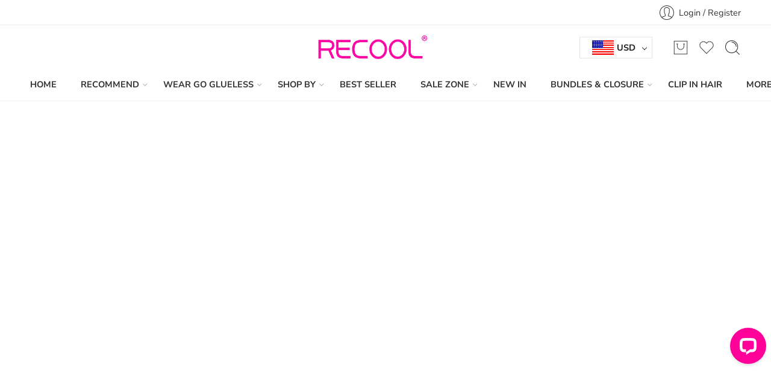

--- FILE ---
content_type: text/html; charset=UTF-8
request_url: https://www.recoolhair.com/product-category/bundles-with-frontal/indian-bundles-frontal.html
body_size: 65150
content:
<!DOCTYPE html>
<html dir="ltr" lang="en-US" prefix="og: https://ogp.me/ns#">
<head>
<meta charset="UTF-8" >
<meta http-equiv="X-UA-Compatible" content="IE=Edge" >
<meta name="viewport" content="width=device-width, initial-scale=1.0, maximum-scale=1.0, user-scalable=0" >
<meta name="google-site-verification" content="KpF0kdJdSQw4AYY3raPZFOSRHxyOCzOVA6tsxskGLvE" >
<meta name="msvalidate.01" content="DA2C6873133EEFEC7220E5132908EC34" >
<meta name="ahrefs-site-verification" content="40a0508ed565eb8d343e5196c66ad10b01de02c4226c0d5322fc16ae95db356e">
<meta name="google-site-verification" content="gw7yF7VmQva0aqXemb7IGG5VuBGx93m6zBImqpi4vvI" />
<link rel="profile" href="http://gmpg.org/xfn/11" >
<link rel="pingback" href="https://www.recoolhair.com/xmlrpc.php" >
<link rel="shortcut icon" href="https://cdn.recoolhair.com/wp-content/uploads/2022/08/faviconV2.png" >
<script data-cfasync="false" data-no-defer="1" data-no-minify="1" data-no-optimize="1">var ewww_webp_supported=!1;function check_webp_feature(A,e){var w;e=void 0!==e?e:function(){},ewww_webp_supported?e(ewww_webp_supported):((w=new Image).onload=function(){ewww_webp_supported=0<w.width&&0<w.height,e&&e(ewww_webp_supported)},w.onerror=function(){e&&e(!1)},w.src="data:image/webp;base64,"+{alpha:"UklGRkoAAABXRUJQVlA4WAoAAAAQAAAAAAAAAAAAQUxQSAwAAAARBxAR/Q9ERP8DAABWUDggGAAAABQBAJ0BKgEAAQAAAP4AAA3AAP7mtQAAAA=="}[A])}check_webp_feature("alpha");</script><script data-cfasync="false" data-no-defer="1" data-no-minify="1" data-no-optimize="1">var Arrive=function(c,w){"use strict";if(c.MutationObserver&&"undefined"!=typeof HTMLElement){var r,a=0,u=(r=HTMLElement.prototype.matches||HTMLElement.prototype.webkitMatchesSelector||HTMLElement.prototype.mozMatchesSelector||HTMLElement.prototype.msMatchesSelector,{matchesSelector:function(e,t){return e instanceof HTMLElement&&r.call(e,t)},addMethod:function(e,t,r){var a=e[t];e[t]=function(){return r.length==arguments.length?r.apply(this,arguments):"function"==typeof a?a.apply(this,arguments):void 0}},callCallbacks:function(e,t){t&&t.options.onceOnly&&1==t.firedElems.length&&(e=[e[0]]);for(var r,a=0;r=e[a];a++)r&&r.callback&&r.callback.call(r.elem,r.elem);t&&t.options.onceOnly&&1==t.firedElems.length&&t.me.unbindEventWithSelectorAndCallback.call(t.target,t.selector,t.callback)},checkChildNodesRecursively:function(e,t,r,a){for(var i,n=0;i=e[n];n++)r(i,t,a)&&a.push({callback:t.callback,elem:i}),0<i.childNodes.length&&u.checkChildNodesRecursively(i.childNodes,t,r,a)},mergeArrays:function(e,t){var r,a={};for(r in e)e.hasOwnProperty(r)&&(a[r]=e[r]);for(r in t)t.hasOwnProperty(r)&&(a[r]=t[r]);return a},toElementsArray:function(e){return e=void 0!==e&&("number"!=typeof e.length||e===c)?[e]:e}}),e=(l.prototype.addEvent=function(e,t,r,a){a={target:e,selector:t,options:r,callback:a,firedElems:[]};return this._beforeAdding&&this._beforeAdding(a),this._eventsBucket.push(a),a},l.prototype.removeEvent=function(e){for(var t,r=this._eventsBucket.length-1;t=this._eventsBucket[r];r--)e(t)&&(this._beforeRemoving&&this._beforeRemoving(t),(t=this._eventsBucket.splice(r,1))&&t.length&&(t[0].callback=null))},l.prototype.beforeAdding=function(e){this._beforeAdding=e},l.prototype.beforeRemoving=function(e){this._beforeRemoving=e},l),t=function(i,n){var o=new e,l=this,s={fireOnAttributesModification:!1};return o.beforeAdding(function(t){var e=t.target;e!==c.document&&e!==c||(e=document.getElementsByTagName("html")[0]);var r=new MutationObserver(function(e){n.call(this,e,t)}),a=i(t.options);r.observe(e,a),t.observer=r,t.me=l}),o.beforeRemoving(function(e){e.observer.disconnect()}),this.bindEvent=function(e,t,r){t=u.mergeArrays(s,t);for(var a=u.toElementsArray(this),i=0;i<a.length;i++)o.addEvent(a[i],e,t,r)},this.unbindEvent=function(){var r=u.toElementsArray(this);o.removeEvent(function(e){for(var t=0;t<r.length;t++)if(this===w||e.target===r[t])return!0;return!1})},this.unbindEventWithSelectorOrCallback=function(r){var a=u.toElementsArray(this),i=r,e="function"==typeof r?function(e){for(var t=0;t<a.length;t++)if((this===w||e.target===a[t])&&e.callback===i)return!0;return!1}:function(e){for(var t=0;t<a.length;t++)if((this===w||e.target===a[t])&&e.selector===r)return!0;return!1};o.removeEvent(e)},this.unbindEventWithSelectorAndCallback=function(r,a){var i=u.toElementsArray(this);o.removeEvent(function(e){for(var t=0;t<i.length;t++)if((this===w||e.target===i[t])&&e.selector===r&&e.callback===a)return!0;return!1})},this},i=new function(){var s={fireOnAttributesModification:!1,onceOnly:!1,existing:!1};function n(e,t,r){return!(!u.matchesSelector(e,t.selector)||(e._id===w&&(e._id=a++),-1!=t.firedElems.indexOf(e._id)))&&(t.firedElems.push(e._id),!0)}var c=(i=new t(function(e){var t={attributes:!1,childList:!0,subtree:!0};return e.fireOnAttributesModification&&(t.attributes=!0),t},function(e,i){e.forEach(function(e){var t=e.addedNodes,r=e.target,a=[];null!==t&&0<t.length?u.checkChildNodesRecursively(t,i,n,a):"attributes"===e.type&&n(r,i)&&a.push({callback:i.callback,elem:r}),u.callCallbacks(a,i)})})).bindEvent;return i.bindEvent=function(e,t,r){t=void 0===r?(r=t,s):u.mergeArrays(s,t);var a=u.toElementsArray(this);if(t.existing){for(var i=[],n=0;n<a.length;n++)for(var o=a[n].querySelectorAll(e),l=0;l<o.length;l++)i.push({callback:r,elem:o[l]});if(t.onceOnly&&i.length)return r.call(i[0].elem,i[0].elem);setTimeout(u.callCallbacks,1,i)}c.call(this,e,t,r)},i},o=new function(){var a={};function i(e,t){return u.matchesSelector(e,t.selector)}var n=(o=new t(function(){return{childList:!0,subtree:!0}},function(e,r){e.forEach(function(e){var t=e.removedNodes,e=[];null!==t&&0<t.length&&u.checkChildNodesRecursively(t,r,i,e),u.callCallbacks(e,r)})})).bindEvent;return o.bindEvent=function(e,t,r){t=void 0===r?(r=t,a):u.mergeArrays(a,t),n.call(this,e,t,r)},o};d(HTMLElement.prototype),d(NodeList.prototype),d(HTMLCollection.prototype),d(HTMLDocument.prototype),d(Window.prototype);var n={};return s(i,n,"unbindAllArrive"),s(o,n,"unbindAllLeave"),n}function l(){this._eventsBucket=[],this._beforeAdding=null,this._beforeRemoving=null}function s(e,t,r){u.addMethod(t,r,e.unbindEvent),u.addMethod(t,r,e.unbindEventWithSelectorOrCallback),u.addMethod(t,r,e.unbindEventWithSelectorAndCallback)}function d(e){e.arrive=i.bindEvent,s(i,e,"unbindArrive"),e.leave=o.bindEvent,s(o,e,"unbindLeave")}}(window,void 0),ewww_webp_supported=!1;function check_webp_feature(e,t){var r;ewww_webp_supported?t(ewww_webp_supported):((r=new Image).onload=function(){ewww_webp_supported=0<r.width&&0<r.height,t(ewww_webp_supported)},r.onerror=function(){t(!1)},r.src="data:image/webp;base64,"+{alpha:"UklGRkoAAABXRUJQVlA4WAoAAAAQAAAAAAAAAAAAQUxQSAwAAAARBxAR/Q9ERP8DAABWUDggGAAAABQBAJ0BKgEAAQAAAP4AAA3AAP7mtQAAAA==",animation:"UklGRlIAAABXRUJQVlA4WAoAAAASAAAAAAAAAAAAQU5JTQYAAAD/////AABBTk1GJgAAAAAAAAAAAAAAAAAAAGQAAABWUDhMDQAAAC8AAAAQBxAREYiI/gcA"}[e])}function ewwwLoadImages(e){if(e){for(var t=document.querySelectorAll(".batch-image img, .image-wrapper a, .ngg-pro-masonry-item a, .ngg-galleria-offscreen-seo-wrapper a"),r=0,a=t.length;r<a;r++)ewwwAttr(t[r],"data-src",t[r].getAttribute("data-webp")),ewwwAttr(t[r],"data-thumbnail",t[r].getAttribute("data-webp-thumbnail"));for(var i=document.querySelectorAll(".rev_slider ul li"),r=0,a=i.length;r<a;r++){ewwwAttr(i[r],"data-thumb",i[r].getAttribute("data-webp-thumb"));for(var n=1;n<11;)ewwwAttr(i[r],"data-param"+n,i[r].getAttribute("data-webp-param"+n)),n++}for(r=0,a=(i=document.querySelectorAll(".rev_slider img")).length;r<a;r++)ewwwAttr(i[r],"data-lazyload",i[r].getAttribute("data-webp-lazyload"));for(var o=document.querySelectorAll("div.woocommerce-product-gallery__image"),r=0,a=o.length;r<a;r++)ewwwAttr(o[r],"data-thumb",o[r].getAttribute("data-webp-thumb"))}for(var l=document.querySelectorAll("video"),r=0,a=l.length;r<a;r++)ewwwAttr(l[r],"poster",e?l[r].getAttribute("data-poster-webp"):l[r].getAttribute("data-poster-image"));for(var s,c=document.querySelectorAll("img.ewww_webp_lazy_load"),r=0,a=c.length;r<a;r++)e&&(ewwwAttr(c[r],"data-lazy-srcset",c[r].getAttribute("data-lazy-srcset-webp")),ewwwAttr(c[r],"data-srcset",c[r].getAttribute("data-srcset-webp")),ewwwAttr(c[r],"data-lazy-src",c[r].getAttribute("data-lazy-src-webp")),ewwwAttr(c[r],"data-src",c[r].getAttribute("data-src-webp")),ewwwAttr(c[r],"data-orig-file",c[r].getAttribute("data-webp-orig-file")),ewwwAttr(c[r],"data-medium-file",c[r].getAttribute("data-webp-medium-file")),ewwwAttr(c[r],"data-large-file",c[r].getAttribute("data-webp-large-file")),null!=(s=c[r].getAttribute("srcset"))&&!1!==s&&s.includes("R0lGOD")&&ewwwAttr(c[r],"src",c[r].getAttribute("data-lazy-src-webp"))),c[r].className=c[r].className.replace(/\bewww_webp_lazy_load\b/,"");for(var w=document.querySelectorAll(".ewww_webp"),r=0,a=w.length;r<a;r++)e?(ewwwAttr(w[r],"srcset",w[r].getAttribute("data-srcset-webp")),ewwwAttr(w[r],"src",w[r].getAttribute("data-src-webp")),ewwwAttr(w[r],"data-orig-file",w[r].getAttribute("data-webp-orig-file")),ewwwAttr(w[r],"data-medium-file",w[r].getAttribute("data-webp-medium-file")),ewwwAttr(w[r],"data-large-file",w[r].getAttribute("data-webp-large-file")),ewwwAttr(w[r],"data-large_image",w[r].getAttribute("data-webp-large_image")),ewwwAttr(w[r],"data-src",w[r].getAttribute("data-webp-src"))):(ewwwAttr(w[r],"srcset",w[r].getAttribute("data-srcset-img")),ewwwAttr(w[r],"src",w[r].getAttribute("data-src-img"))),w[r].className=w[r].className.replace(/\bewww_webp\b/,"ewww_webp_loaded");window.jQuery&&jQuery.fn.isotope&&jQuery.fn.imagesLoaded&&(jQuery(".fusion-posts-container-infinite").imagesLoaded(function(){jQuery(".fusion-posts-container-infinite").hasClass("isotope")&&jQuery(".fusion-posts-container-infinite").isotope()}),jQuery(".fusion-portfolio:not(.fusion-recent-works) .fusion-portfolio-wrapper").imagesLoaded(function(){jQuery(".fusion-portfolio:not(.fusion-recent-works) .fusion-portfolio-wrapper").isotope()}))}function ewwwWebPInit(e){ewwwLoadImages(e),ewwwNggLoadGalleries(e),document.arrive(".ewww_webp",function(){ewwwLoadImages(e)}),document.arrive(".ewww_webp_lazy_load",function(){ewwwLoadImages(e)}),document.arrive("videos",function(){ewwwLoadImages(e)}),"loading"==document.readyState?document.addEventListener("DOMContentLoaded",ewwwJSONParserInit):("undefined"!=typeof galleries&&ewwwNggParseGalleries(e),ewwwWooParseVariations(e))}function ewwwAttr(e,t,r){null!=r&&!1!==r&&e.setAttribute(t,r)}function ewwwJSONParserInit(){"undefined"!=typeof galleries&&check_webp_feature("alpha",ewwwNggParseGalleries),check_webp_feature("alpha",ewwwWooParseVariations)}function ewwwWooParseVariations(e){if(e)for(var t=document.querySelectorAll("form.variations_form"),r=0,a=t.length;r<a;r++){var i=t[r].getAttribute("data-product_variations"),n=!1;try{for(var o in i=JSON.parse(i))void 0!==i[o]&&void 0!==i[o].image&&(void 0!==i[o].image.src_webp&&(i[o].image.src=i[o].image.src_webp,n=!0),void 0!==i[o].image.srcset_webp&&(i[o].image.srcset=i[o].image.srcset_webp,n=!0),void 0!==i[o].image.full_src_webp&&(i[o].image.full_src=i[o].image.full_src_webp,n=!0),void 0!==i[o].image.gallery_thumbnail_src_webp&&(i[o].image.gallery_thumbnail_src=i[o].image.gallery_thumbnail_src_webp,n=!0),void 0!==i[o].image.thumb_src_webp&&(i[o].image.thumb_src=i[o].image.thumb_src_webp,n=!0));n&&ewwwAttr(t[r],"data-product_variations",JSON.stringify(i))}catch(e){}}}function ewwwNggParseGalleries(e){if(e)for(var t in galleries){var r=galleries[t];galleries[t].images_list=ewwwNggParseImageList(r.images_list)}}function ewwwNggLoadGalleries(e){e&&document.addEventListener("ngg.galleria.themeadded",function(e,t){window.ngg_galleria._create_backup=window.ngg_galleria.create,window.ngg_galleria.create=function(e,t){var r=$(e).data("id");return galleries["gallery_"+r].images_list=ewwwNggParseImageList(galleries["gallery_"+r].images_list),window.ngg_galleria._create_backup(e,t)}})}function ewwwNggParseImageList(e){for(var t in e){var r=e[t];if(void 0!==r["image-webp"]&&(e[t].image=r["image-webp"],delete e[t]["image-webp"]),void 0!==r["thumb-webp"]&&(e[t].thumb=r["thumb-webp"],delete e[t]["thumb-webp"]),void 0!==r.full_image_webp&&(e[t].full_image=r.full_image_webp,delete e[t].full_image_webp),void 0!==r.srcsets)for(var a in r.srcsets)nggSrcset=r.srcsets[a],void 0!==r.srcsets[a+"-webp"]&&(e[t].srcsets[a]=r.srcsets[a+"-webp"],delete e[t].srcsets[a+"-webp"]);if(void 0!==r.full_srcsets)for(var i in r.full_srcsets)nggFSrcset=r.full_srcsets[i],void 0!==r.full_srcsets[i+"-webp"]&&(e[t].full_srcsets[i]=r.full_srcsets[i+"-webp"],delete e[t].full_srcsets[i+"-webp"])}return e}check_webp_feature("alpha",ewwwWebPInit);</script><title>Indian Hair Bundles With Lace Frontal | Recool Hair</title>
	<style>img:is([sizes="auto" i], [sizes^="auto," i]) { contain-intrinsic-size: 3000px 1500px }</style>
	
		<!-- All in One SEO Pro 4.5.5 - aioseo.com -->
		<meta name="description" content="Recool hair Indian Hair Bundles With Lace Frontal best ear to ear lace frontal closure, 100% human hair, Indian hair bundle deals with lace frontal." />
		<meta name="robots" content="max-image-preview:large" />
		<link rel="canonical" href="https://www.recoolhair.com/product-category/bundles-with-frontal/indian-bundles-frontal.html" />
		<meta name="generator" content="All in One SEO Pro (AIOSEO) 4.5.5" />

		<!-- Google Analytics --> 
<script> (function(i,s,o,g,r,a,m){i['GoogleAnalyticsObject']=r;i[r]=i[r]||function(){ (i[r].q=i[r].q||[]).push(arguments)},i[r].l=1*new Date();a=s.createElement(o), m=s.getElementsByTagName(o)[0];a.async=1;a.src=g;m.parentNode.insertBefore(a,m) })(window,document,'script','//www.google-analytics.com/analytics.js','ga'); ga('create', 'UA-111663790-1', 'auto'); ga('send', 'pageview'); </script> 
<!-- End Google Analytics -->
		<meta property="og:locale" content="en_US" />
		<meta property="og:site_name" content="Recool Hair | 100% Virgin Human Hair Bundles Online Store" />
		<meta property="og:type" content="article" />
		<meta property="og:title" content="Indian Hair Bundles With Lace Frontal | Recool Hair" />
		<meta property="og:description" content="Recool hair Indian Hair Bundles With Lace Frontal best ear to ear lace frontal closure, 100% human hair, Indian hair bundle deals with lace frontal." />
		<meta property="og:url" content="https://www.recoolhair.com/product-category/bundles-with-frontal/indian-bundles-frontal.html" />
		<meta property="og:image" content="https://cdn.recoolhair.com/wp-content/uploads/2024/01/Valentines-day-sale-2.webp" />
		<meta property="og:image:secure_url" content="https://cdn.recoolhair.com/wp-content/uploads/2024/01/Valentines-day-sale-2.webp" />
		<meta property="og:image:width" content="720" />
		<meta property="og:image:height" content="250" />
		<meta property="article:publisher" content="https://www.facebook.com/recoolhumanhair/" />
		<meta name="twitter:card" content="summary_large_image" />
		<meta name="twitter:title" content="Indian Hair Bundles With Lace Frontal | Recool Hair" />
		<meta name="twitter:description" content="Recool hair Indian Hair Bundles With Lace Frontal best ear to ear lace frontal closure, 100% human hair, Indian hair bundle deals with lace frontal." />
		<meta name="twitter:image" content="https://cdn.recoolhair.com/wp-content/uploads/2024/01/Valentines-day-sale-2.webp" />
		<meta name="google" content="nositelinkssearchbox" />
		<script type="application/ld+json" class="aioseo-schema">
			{"@context":"https:\/\/schema.org","@graph":[{"@type":"BreadcrumbList","@id":"https:\/\/www.recoolhair.com\/product-category\/bundles-with-frontal\/indian-bundles-frontal.html#breadcrumblist","itemListElement":[{"@type":"ListItem","@id":"https:\/\/www.recoolhair.com\/#listItem","position":1,"name":"Home","item":"https:\/\/www.recoolhair.com\/","nextItem":"https:\/\/www.recoolhair.com\/product-category\/bundles-with-frontal.html#listItem"},{"@type":"ListItem","@id":"https:\/\/www.recoolhair.com\/product-category\/bundles-with-frontal.html#listItem","position":2,"name":"Human Hair Bundles With Frontal","item":"https:\/\/www.recoolhair.com\/product-category\/bundles-with-frontal.html","nextItem":"https:\/\/www.recoolhair.com\/product-category\/bundles-with-frontal\/indian-bundles-frontal.html#listItem","previousItem":"https:\/\/www.recoolhair.com\/#listItem"},{"@type":"ListItem","@id":"https:\/\/www.recoolhair.com\/product-category\/bundles-with-frontal\/indian-bundles-frontal.html#listItem","position":3,"name":"Indian Hair Bundles With Lace Frontal","previousItem":"https:\/\/www.recoolhair.com\/product-category\/bundles-with-frontal.html#listItem"}]},{"@type":"CollectionPage","@id":"https:\/\/www.recoolhair.com\/product-category\/bundles-with-frontal\/indian-bundles-frontal.html#collectionpage","url":"https:\/\/www.recoolhair.com\/product-category\/bundles-with-frontal\/indian-bundles-frontal.html","name":"Indian Hair Bundles With Lace Frontal | Recool Hair","description":"Recool hair Indian Hair Bundles With Lace Frontal best ear to ear lace frontal closure, 100% human hair, Indian hair bundle deals with lace frontal.","inLanguage":"en-US","isPartOf":{"@id":"https:\/\/www.recoolhair.com\/#website"},"breadcrumb":{"@id":"https:\/\/www.recoolhair.com\/product-category\/bundles-with-frontal\/indian-bundles-frontal.html#breadcrumblist"}},{"@type":"Organization","@id":"https:\/\/www.recoolhair.com\/#organization","name":"Recool Hair","url":"https:\/\/www.recoolhair.com\/","logo":{"@type":"ImageObject","url":"https:\/\/www.recoolhair.com\/wp-content\/uploads\/2021\/07\/logo1.png","@id":"https:\/\/www.recoolhair.com\/product-category\/bundles-with-frontal\/indian-bundles-frontal.html\/#organizationLogo","width":1205,"height":439,"caption":"logo"},"image":{"@id":"https:\/\/www.recoolhair.com\/#organizationLogo"},"sameAs":["https:\/\/www.facebook.com\/recoolhumanhair\/","https:\/\/www.instagram.com\/recoolhair\/","https:\/\/www.pinterest.com\/recoolhair\/","https:\/\/www.youtube.com\/channel\/UC1l6AQ1LdF7hgZTZp-kWnvw","https:\/\/www.tiktok.com\/@recoolhair"],"contactPoint":{"@type":"ContactPoint","telephone":"+8617339028510","contactType":"Sales"}},{"@type":"WebSite","@id":"https:\/\/www.recoolhair.com\/#website","url":"https:\/\/www.recoolhair.com\/","name":"Recool Hair","description":"100% Virgin Human Hair Bundles Online Store","inLanguage":"en-US","publisher":{"@id":"https:\/\/www.recoolhair.com\/#organization"}}]}
		</script>
		<!-- All in One SEO Pro -->

<!-- This site has installed PayPal for WooCommerce v3.1.9 - https://www.angelleye.com/product/woocommerce-paypal-plugin/ -->
<link rel='dns-prefetch' href='//d39va5bdt61idd.cloudfront.net' />

<link rel='dns-prefetch' href='//cdn.recoolhair.com' />
<link href='https://cdn.recoolhair.com' rel='preconnect' />
<link rel="alternate" type="application/rss+xml" title="Recool Hair &raquo; Feed" href="https://www.recoolhair.com/feed" />
<link rel="alternate" type="application/rss+xml" title="Recool Hair &raquo; Comments Feed" href="https://www.recoolhair.com/comments/feed" />
<link rel="preload" href="//cdn.recoolhair.com/wp-content/themes/elessi-theme/assets/minify-font-icons/font-nasa-icons/nasa-font.woff" as="font" type="font/woff" crossorigin /><link rel="preload" href="//cdn.recoolhair.com/wp-content/themes/elessi-theme/assets/minify-font-icons/font-pe-icon-7-stroke/Pe-icon-7-stroke.woff" as="font" type="font/woff" crossorigin /><link rel="preload" href="//cdn.recoolhair.com/wp-content/themes/elessi-theme/assets/minify-font-icons/font-awesome-4.7.0/fontawesome-webfont.woff2" as="font" type="font/woff2" crossorigin /><link rel="preload" href="//cdn.recoolhair.com/wp-content/themes/elessi-theme/assets/minify-font-icons/font-awesome-4.7.0/fontawesome-webfont.woff" as="font" type="font/woff" crossorigin /><link rel="alternate" type="application/rss+xml" title="Recool Hair &raquo; Indian Hair Bundles With Lace Frontal Category Feed" href="https://www.recoolhair.com/product-category/bundles-with-frontal/indian-bundles-frontal.html/feed" />
<link data-minify="1" rel='stylesheet' id='acfwf-wc-cart-block-integration-css' href='https://cdn.recoolhair.com/wp-content/cache/min/1/wp-content/plugins/advanced-coupons-for-woocommerce-free/dist/assets/index-467dde24.css?ver=1766482993' type='text/css' media='all' />
<link data-minify="1" rel='stylesheet' id='acfwf-wc-checkout-block-integration-css' href='https://cdn.recoolhair.com/wp-content/cache/min/1/wp-content/plugins/advanced-coupons-for-woocommerce-free/dist/assets/index-2a7d8588.css?ver=1766482993' type='text/css' media='all' />
<link rel='stylesheet' id='woocommerce-multi-currency-css' href='https://cdn.recoolhair.com/wp-content/plugins/woocommerce-multi-currency/css/woocommerce-multi-currency.min.css' type='text/css' media='all' />
<style id='woocommerce-multi-currency-inline-css' type='text/css'>
.woocommerce-multi-currency .wmc-list-currencies .wmc-currency.wmc-active {background: #f78080 !important;}.woocommerce-multi-currency .wmc-list-currencies .wmc-currency:hover {background: #f78080 !important;}.woocommerce-multi-currency .wmc-list-currencies .wmc-currency,.woocommerce-multi-currency .wmc-title, .woocommerce-multi-currency.wmc-price-switcher a {background: #212121 !important;}.woocommerce-multi-currency .wmc-title, .woocommerce-multi-currency .wmc-list-currencies .wmc-currency span,.woocommerce-multi-currency .wmc-list-currencies .wmc-currency a,.woocommerce-multi-currency.wmc-price-switcher a {color: #ffffff !important;}.woocommerce-multi-currency.wmc-sidebar .wmc-list-currencies .wmc-sidebar-open{background-color:#99999933;color:#cccccc;}.woocommerce-multi-currency.wmc-shortcode .wmc-currency{background-color:#ffffff;color:#212121}.woocommerce-multi-currency.wmc-shortcode .wmc-currency.wmc-active,.woocommerce-multi-currency.wmc-shortcode .wmc-current-currency{background-color:#ffffff;color:#212121}.woocommerce-multi-currency.wmc-shortcode.vertical-currency-symbols-circle:not(.wmc-currency-trigger-click) .wmc-currency-wrapper:hover .wmc-sub-currency,.woocommerce-multi-currency.wmc-shortcode.vertical-currency-symbols-circle.wmc-currency-trigger-click .wmc-sub-currency{animation: height_slide 400ms;}@keyframes height_slide {0% {height: 0;} 100% {height: 400%;} }
</style>
<style id='classic-theme-styles-inline-css' type='text/css'>
/*! This file is auto-generated */
.wp-block-button__link{color:#fff;background-color:#32373c;border-radius:9999px;box-shadow:none;text-decoration:none;padding:calc(.667em + 2px) calc(1.333em + 2px);font-size:1.125em}.wp-block-file__button{background:#32373c;color:#fff;text-decoration:none}
</style>
<link data-minify="1" rel='stylesheet' id='acfw-blocks-frontend-css' href='https://cdn.recoolhair.com/wp-content/cache/min/1/wp-content/plugins/advanced-coupons-for-woocommerce-free/css/acfw-blocks-frontend.css?ver=1766482993' type='text/css' media='all' />
<style id='global-styles-inline-css' type='text/css'>
:root{--wp--preset--aspect-ratio--square: 1;--wp--preset--aspect-ratio--4-3: 4/3;--wp--preset--aspect-ratio--3-4: 3/4;--wp--preset--aspect-ratio--3-2: 3/2;--wp--preset--aspect-ratio--2-3: 2/3;--wp--preset--aspect-ratio--16-9: 16/9;--wp--preset--aspect-ratio--9-16: 9/16;--wp--preset--color--black: #000000;--wp--preset--color--cyan-bluish-gray: #abb8c3;--wp--preset--color--white: #ffffff;--wp--preset--color--pale-pink: #f78da7;--wp--preset--color--vivid-red: #cf2e2e;--wp--preset--color--luminous-vivid-orange: #ff6900;--wp--preset--color--luminous-vivid-amber: #fcb900;--wp--preset--color--light-green-cyan: #7bdcb5;--wp--preset--color--vivid-green-cyan: #00d084;--wp--preset--color--pale-cyan-blue: #8ed1fc;--wp--preset--color--vivid-cyan-blue: #0693e3;--wp--preset--color--vivid-purple: #9b51e0;--wp--preset--gradient--vivid-cyan-blue-to-vivid-purple: linear-gradient(135deg,rgba(6,147,227,1) 0%,rgb(155,81,224) 100%);--wp--preset--gradient--light-green-cyan-to-vivid-green-cyan: linear-gradient(135deg,rgb(122,220,180) 0%,rgb(0,208,130) 100%);--wp--preset--gradient--luminous-vivid-amber-to-luminous-vivid-orange: linear-gradient(135deg,rgba(252,185,0,1) 0%,rgba(255,105,0,1) 100%);--wp--preset--gradient--luminous-vivid-orange-to-vivid-red: linear-gradient(135deg,rgba(255,105,0,1) 0%,rgb(207,46,46) 100%);--wp--preset--gradient--very-light-gray-to-cyan-bluish-gray: linear-gradient(135deg,rgb(238,238,238) 0%,rgb(169,184,195) 100%);--wp--preset--gradient--cool-to-warm-spectrum: linear-gradient(135deg,rgb(74,234,220) 0%,rgb(151,120,209) 20%,rgb(207,42,186) 40%,rgb(238,44,130) 60%,rgb(251,105,98) 80%,rgb(254,248,76) 100%);--wp--preset--gradient--blush-light-purple: linear-gradient(135deg,rgb(255,206,236) 0%,rgb(152,150,240) 100%);--wp--preset--gradient--blush-bordeaux: linear-gradient(135deg,rgb(254,205,165) 0%,rgb(254,45,45) 50%,rgb(107,0,62) 100%);--wp--preset--gradient--luminous-dusk: linear-gradient(135deg,rgb(255,203,112) 0%,rgb(199,81,192) 50%,rgb(65,88,208) 100%);--wp--preset--gradient--pale-ocean: linear-gradient(135deg,rgb(255,245,203) 0%,rgb(182,227,212) 50%,rgb(51,167,181) 100%);--wp--preset--gradient--electric-grass: linear-gradient(135deg,rgb(202,248,128) 0%,rgb(113,206,126) 100%);--wp--preset--gradient--midnight: linear-gradient(135deg,rgb(2,3,129) 0%,rgb(40,116,252) 100%);--wp--preset--font-size--small: 13px;--wp--preset--font-size--medium: 20px;--wp--preset--font-size--large: 36px;--wp--preset--font-size--x-large: 42px;--wp--preset--spacing--20: 0.44rem;--wp--preset--spacing--30: 0.67rem;--wp--preset--spacing--40: 1rem;--wp--preset--spacing--50: 1.5rem;--wp--preset--spacing--60: 2.25rem;--wp--preset--spacing--70: 3.38rem;--wp--preset--spacing--80: 5.06rem;--wp--preset--shadow--natural: 6px 6px 9px rgba(0, 0, 0, 0.2);--wp--preset--shadow--deep: 12px 12px 50px rgba(0, 0, 0, 0.4);--wp--preset--shadow--sharp: 6px 6px 0px rgba(0, 0, 0, 0.2);--wp--preset--shadow--outlined: 6px 6px 0px -3px rgba(255, 255, 255, 1), 6px 6px rgba(0, 0, 0, 1);--wp--preset--shadow--crisp: 6px 6px 0px rgba(0, 0, 0, 1);}:where(.is-layout-flex){gap: 0.5em;}:where(.is-layout-grid){gap: 0.5em;}body .is-layout-flex{display: flex;}.is-layout-flex{flex-wrap: wrap;align-items: center;}.is-layout-flex > :is(*, div){margin: 0;}body .is-layout-grid{display: grid;}.is-layout-grid > :is(*, div){margin: 0;}:where(.wp-block-columns.is-layout-flex){gap: 2em;}:where(.wp-block-columns.is-layout-grid){gap: 2em;}:where(.wp-block-post-template.is-layout-flex){gap: 1.25em;}:where(.wp-block-post-template.is-layout-grid){gap: 1.25em;}.has-black-color{color: var(--wp--preset--color--black) !important;}.has-cyan-bluish-gray-color{color: var(--wp--preset--color--cyan-bluish-gray) !important;}.has-white-color{color: var(--wp--preset--color--white) !important;}.has-pale-pink-color{color: var(--wp--preset--color--pale-pink) !important;}.has-vivid-red-color{color: var(--wp--preset--color--vivid-red) !important;}.has-luminous-vivid-orange-color{color: var(--wp--preset--color--luminous-vivid-orange) !important;}.has-luminous-vivid-amber-color{color: var(--wp--preset--color--luminous-vivid-amber) !important;}.has-light-green-cyan-color{color: var(--wp--preset--color--light-green-cyan) !important;}.has-vivid-green-cyan-color{color: var(--wp--preset--color--vivid-green-cyan) !important;}.has-pale-cyan-blue-color{color: var(--wp--preset--color--pale-cyan-blue) !important;}.has-vivid-cyan-blue-color{color: var(--wp--preset--color--vivid-cyan-blue) !important;}.has-vivid-purple-color{color: var(--wp--preset--color--vivid-purple) !important;}.has-black-background-color{background-color: var(--wp--preset--color--black) !important;}.has-cyan-bluish-gray-background-color{background-color: var(--wp--preset--color--cyan-bluish-gray) !important;}.has-white-background-color{background-color: var(--wp--preset--color--white) !important;}.has-pale-pink-background-color{background-color: var(--wp--preset--color--pale-pink) !important;}.has-vivid-red-background-color{background-color: var(--wp--preset--color--vivid-red) !important;}.has-luminous-vivid-orange-background-color{background-color: var(--wp--preset--color--luminous-vivid-orange) !important;}.has-luminous-vivid-amber-background-color{background-color: var(--wp--preset--color--luminous-vivid-amber) !important;}.has-light-green-cyan-background-color{background-color: var(--wp--preset--color--light-green-cyan) !important;}.has-vivid-green-cyan-background-color{background-color: var(--wp--preset--color--vivid-green-cyan) !important;}.has-pale-cyan-blue-background-color{background-color: var(--wp--preset--color--pale-cyan-blue) !important;}.has-vivid-cyan-blue-background-color{background-color: var(--wp--preset--color--vivid-cyan-blue) !important;}.has-vivid-purple-background-color{background-color: var(--wp--preset--color--vivid-purple) !important;}.has-black-border-color{border-color: var(--wp--preset--color--black) !important;}.has-cyan-bluish-gray-border-color{border-color: var(--wp--preset--color--cyan-bluish-gray) !important;}.has-white-border-color{border-color: var(--wp--preset--color--white) !important;}.has-pale-pink-border-color{border-color: var(--wp--preset--color--pale-pink) !important;}.has-vivid-red-border-color{border-color: var(--wp--preset--color--vivid-red) !important;}.has-luminous-vivid-orange-border-color{border-color: var(--wp--preset--color--luminous-vivid-orange) !important;}.has-luminous-vivid-amber-border-color{border-color: var(--wp--preset--color--luminous-vivid-amber) !important;}.has-light-green-cyan-border-color{border-color: var(--wp--preset--color--light-green-cyan) !important;}.has-vivid-green-cyan-border-color{border-color: var(--wp--preset--color--vivid-green-cyan) !important;}.has-pale-cyan-blue-border-color{border-color: var(--wp--preset--color--pale-cyan-blue) !important;}.has-vivid-cyan-blue-border-color{border-color: var(--wp--preset--color--vivid-cyan-blue) !important;}.has-vivid-purple-border-color{border-color: var(--wp--preset--color--vivid-purple) !important;}.has-vivid-cyan-blue-to-vivid-purple-gradient-background{background: var(--wp--preset--gradient--vivid-cyan-blue-to-vivid-purple) !important;}.has-light-green-cyan-to-vivid-green-cyan-gradient-background{background: var(--wp--preset--gradient--light-green-cyan-to-vivid-green-cyan) !important;}.has-luminous-vivid-amber-to-luminous-vivid-orange-gradient-background{background: var(--wp--preset--gradient--luminous-vivid-amber-to-luminous-vivid-orange) !important;}.has-luminous-vivid-orange-to-vivid-red-gradient-background{background: var(--wp--preset--gradient--luminous-vivid-orange-to-vivid-red) !important;}.has-very-light-gray-to-cyan-bluish-gray-gradient-background{background: var(--wp--preset--gradient--very-light-gray-to-cyan-bluish-gray) !important;}.has-cool-to-warm-spectrum-gradient-background{background: var(--wp--preset--gradient--cool-to-warm-spectrum) !important;}.has-blush-light-purple-gradient-background{background: var(--wp--preset--gradient--blush-light-purple) !important;}.has-blush-bordeaux-gradient-background{background: var(--wp--preset--gradient--blush-bordeaux) !important;}.has-luminous-dusk-gradient-background{background: var(--wp--preset--gradient--luminous-dusk) !important;}.has-pale-ocean-gradient-background{background: var(--wp--preset--gradient--pale-ocean) !important;}.has-electric-grass-gradient-background{background: var(--wp--preset--gradient--electric-grass) !important;}.has-midnight-gradient-background{background: var(--wp--preset--gradient--midnight) !important;}.has-small-font-size{font-size: var(--wp--preset--font-size--small) !important;}.has-medium-font-size{font-size: var(--wp--preset--font-size--medium) !important;}.has-large-font-size{font-size: var(--wp--preset--font-size--large) !important;}.has-x-large-font-size{font-size: var(--wp--preset--font-size--x-large) !important;}
:where(.wp-block-post-template.is-layout-flex){gap: 1.25em;}:where(.wp-block-post-template.is-layout-grid){gap: 1.25em;}
:where(.wp-block-columns.is-layout-flex){gap: 2em;}:where(.wp-block-columns.is-layout-grid){gap: 2em;}
:root :where(.wp-block-pullquote){font-size: 1.5em;line-height: 1.6;}
</style>
<style id='woocommerce-inline-inline-css' type='text/css'>
.woocommerce form .form-row .required { visibility: visible; }
</style>
<link rel='stylesheet' id='wp-loyalty-rules-alertify-front-css' href='https://cdn.recoolhair.com/wp-content/plugins/wp-loyalty-rules/Assets/Admin/Css/alertify.min.css' type='text/css' media='all' />
<link rel='stylesheet' id='wp-loyalty-rules-main-front-css' href='https://cdn.recoolhair.com/wp-content/plugins/wp-loyalty-rules/Assets/Site/Css/wlr-main.min.css' type='text/css' media='all' />
<link data-minify="1" rel='stylesheet' id='wp-loyalty-rules-wlr-font-css' href='https://cdn.recoolhair.com/wp-content/cache/min/1/wp-content/plugins/wp-loyalty-rules/Assets/Site/Css/wlr-fonts.min.css?ver=1766482993' type='text/css' media='all' />
<link data-minify="1" rel='stylesheet' id='opt4yx-css' href='https://cdn.recoolhair.com/wp-content/cache/min/1/wp-content/plugins/opt4yx/frontend/dist/styles/index.css?ver=1766482993' type='text/css' media='all' />
<link data-minify="1" rel='stylesheet' id='brands-styles-css' href='https://cdn.recoolhair.com/wp-content/cache/min/1/wp-content/plugins/woocommerce/assets/css/brands.css?ver=1766482993' type='text/css' media='all' />
<link rel='stylesheet' id='wc-memberships-frontend-css' href='https://cdn.recoolhair.com/wp-content/plugins/woocommerce-memberships/assets/css/frontend/wc-memberships-frontend.min.css' type='text/css' media='all' />
<link data-minify="1" rel='stylesheet' id='theme-styles-css' href='https://cdn.recoolhair.com/wp-content/cache/min/1/wp-content/themes/elessi-theme-child/style.css?ver=1766482994' type='text/css' media='all' />
<style id='theme-styles-inline-css' type='text/css'>

            .custom-price-wrapper {
                color: #000;
            }

            .custom-price-value {
                color: #fe189f;
                font-size: 100%;
            }
			.custom-price-wrapper .original-price {
			  	margin-left: 8px !important;
			}

            .original-price {
                margin-left: 6px;
                color: #999;
                font-size: 14px;
            }

            .original-price del {
                color: #999;
            }

            /* Mobile styles */
            @media (max-width: 767px) {
                .custom-price-value {
                    font-size: 100%; 
                }
				span.loopratecount {
					padding-top: 3px;
				}
            }
        
</style>
<link data-minify="1" rel='stylesheet' id='elessi-fonts-icons-css' href='https://cdn.recoolhair.com/wp-content/cache/min/1/wp-content/themes/elessi-theme/assets/minify-font-icons/fonts.min.css?ver=1766482993' type='text/css' media='all' />
<link rel="stylesheet" href="https://cdn.recoolhair.com/wp-content/cache/fonts/1/google-fonts/css/0/2/2/63614fd156acc28dc668658c93e7e.css" data-wpr-hosted-gf-parameters="family=Nunito+Sans%3A300%2C300italic%2C400%2C400italic%2C500%2C500italic%2C600%2C600italic%2C700%2C700italic%2C800%2C800italic%2C900%2C900italic&subset=latin&display=swap"/>
<link rel='stylesheet' id='photoswipe-css' href='https://cdn.recoolhair.com/wp-content/plugins/woocommerce/assets/css/photoswipe/photoswipe.min.css' type='text/css' media='all' />
<link rel='stylesheet' id='photoswipe-default-skin-css' href='https://cdn.recoolhair.com/wp-content/plugins/woocommerce/assets/css/photoswipe/default-skin/default-skin.min.css' type='text/css' media='all' />
<link data-minify="1" rel='stylesheet' id='yith_wapo_front-css' href='https://cdn.recoolhair.com/wp-content/cache/min/1/wp-content/plugins/yith-woocommerce-advanced-product-options-premium/assets/css/front.css?ver=1766482993' type='text/css' media='all' />
<style id='yith_wapo_front-inline-css' type='text/css'>
:root{--yith-wapo-required-option-color:#df1414;--yith-wapo-checkbox-style:50%;--yith-wapo-color-swatch-style:50%;--yith-wapo-label-font-size:16px;--yith-wapo-description-font-size:12px;--yith-wapo-color-swatch-size:40px;--yith-wapo-block-padding:5px 5px 5px 5px ;--yith-wapo-block-background-color:#ffffff;--yith-wapo-accent-color-color:#03bfac;--yith-wapo-form-border-color-color:#7a7a7a;--yith-wapo-price-box-colors-text:#474747;--yith-wapo-price-box-colors-background:#FFFFFF;--yith-wapo-uploads-file-colors-background:#f3f3f3;--yith-wapo-uploads-file-colors-border:#c4c4c4;--yith-wapo-tooltip-colors-background:#fe189f;--yith-wapo-tooltip-colors-text:#ffffff;}
</style>
<link data-minify="1" rel='stylesheet' id='yith_wapo_jquery-ui-css' href='https://cdn.recoolhair.com/wp-content/cache/min/1/wp-content/plugins/yith-woocommerce-advanced-product-options-premium/assets/css/jquery/jquery-ui-1.13.2.css?ver=1766482993' type='text/css' media='all' />
<link data-minify="1" rel='stylesheet' id='dashicons-css' href='https://cdn.recoolhair.com/wp-content/cache/min/1/wp-includes/css/dashicons.min.css?ver=1766482993' type='text/css' media='all' />
<style id='dashicons-inline-css' type='text/css'>
[data-font="Dashicons"]:before {font-family: 'Dashicons' !important;content: attr(data-icon) !important;speak: none !important;font-weight: normal !important;font-variant: normal !important;text-transform: none !important;line-height: 1 !important;font-style: normal !important;-webkit-font-smoothing: antialiased !important;-moz-osx-font-smoothing: grayscale !important;}
</style>
<link data-minify="1" rel='stylesheet' id='yith-plugin-fw-icon-font-css' href='https://cdn.recoolhair.com/wp-content/cache/min/1/wp-content/plugins/yith-woocommerce-advanced-product-options-premium/plugin-fw/assets/css/yith-icon.css?ver=1766482993' type='text/css' media='all' />
<link rel='stylesheet' id='wp-color-picker-css' href='https://www.recoolhair.com/wp-admin/css/color-picker.min.css' type='text/css' media='all' />
<link data-minify="1" rel='stylesheet' id='woo_discount_pro_style-css' href='https://cdn.recoolhair.com/wp-content/cache/min/1/wp-content/plugins/woo-discount-rules-pro/Assets/Css/awdr_style.css?ver=1766482993' type='text/css' media='all' />
<link data-minify="1" rel='stylesheet' id='elessi-style-css' href='https://cdn.recoolhair.com/wp-content/cache/min/1/wp-content/themes/elessi-theme/style.css?ver=1766482994' type='text/css' media='all' />
<link data-minify="1" rel='stylesheet' id='elessi-child-style-css' href='https://cdn.recoolhair.com/wp-content/cache/min/1/wp-content/themes/elessi-theme-child/style.css?ver=1766482994' type='text/css' media='all' />
<link rel='stylesheet' id='e-animations-css' href='https://cdn.recoolhair.com/wp-content/themes/elessi-theme/assets/css/animate.min.css' type='text/css' media='all' />
<link data-minify="1" rel='stylesheet' id='elessi-style-large-css' href='https://cdn.recoolhair.com/wp-content/cache/min/1/wp-content/themes/elessi-theme/assets/css/style-large.css?ver=1766482994' type='text/css' media='all' />
<link data-minify="1" rel='stylesheet' id='elessi-style-products-list-css' href='https://cdn.recoolhair.com/wp-content/cache/min/1/wp-content/themes/elessi-theme/assets/css/style-products-list.css?ver=1766483370' type='text/css' media='all' />
<link data-minify="1" rel='stylesheet' id='elessi-style-archive-products-css' href='https://cdn.recoolhair.com/wp-content/cache/min/1/wp-content/themes/elessi-theme/assets/css/style-archive-products.css?ver=1766483210' type='text/css' media='all' />
<link data-minify="1" rel='stylesheet' id='elessi-style-yith-wc-add-ons-css' href='https://cdn.recoolhair.com/wp-content/cache/min/1/wp-content/themes/elessi-theme/assets/plgs3rd/style-yith-wc-add-ons.css?ver=1766482994' type='text/css' media='all' />
<link data-minify="1" rel='stylesheet' id='nasa-sc-woo-css' href='https://cdn.recoolhair.com/wp-content/cache/min/1/wp-content/plugins/nasa-core/assets/css/nasa-sc-woo.css?ver=1766482994' type='text/css' media='all' />
<link data-minify="1" rel='stylesheet' id='nasa-sc-css' href='https://cdn.recoolhair.com/wp-content/cache/min/1/wp-content/plugins/nasa-core/assets/css/nasa-sc.css?ver=1766482994' type='text/css' media='all' />
<link data-minify="1" rel='stylesheet' id='elessi-style-dynamic-css' href='https://cdn.recoolhair.com/wp-content/cache/min/1/wp-content/uploads/nasa-dynamic/dynamic.css?ver=1766482994' type='text/css' media='all' />
<script type="text/template" id="tmpl-variation-template">
	<div class="woocommerce-variation-description">{{{ data.variation.variation_description }}}</div>
	<div class="woocommerce-variation-price">{{{ data.variation.price_html }}}</div>
	<div class="woocommerce-variation-availability">{{{ data.variation.availability_html }}}</div>
</script>
<script type="text/template" id="tmpl-unavailable-variation-template">
	<p role="alert">Sorry, this product is unavailable. Please choose a different combination.</p>
</script>
<script src="https://cdn.recoolhair.com/wp-includes/js/jquery/jquery.min.js" id="jquery-core-js"></script>
<script src="https://cdn.recoolhair.com/wp-includes/js/jquery/jquery-migrate.min.js" id="jquery-migrate-js"></script>
<script id="jquery-js-after">
if (typeof (window.wpfReadyList) == "undefined") {
			var v = jQuery.fn.jquery;
			if (v && parseInt(v) >= 3 && window.self === window.top) {
				var readyList=[];
				window.originalReadyMethod = jQuery.fn.ready;
				jQuery.fn.ready = function(){
					if(arguments.length && arguments.length > 0 && typeof arguments[0] === "function") {
						readyList.push({"c": this, "a": arguments});
					}
					return window.originalReadyMethod.apply( this, arguments );
				};
				window.wpfReadyList = readyList;
			}}
</script>
<script src="https://cdn.recoolhair.com/wp-includes/js/dist/hooks.min.js" id="wp-hooks-js"></script>
<script id="woocommerce-multi-currency-js-extra">
var wooMultiCurrencyParams = {"enableCacheCompatible":"0","ajaxUrl":"https:\/\/www.recoolhair.com\/wp-admin\/admin-ajax.php","switchByJS":"0","extra_params":[],"current_currency":"USD","currencyByPaymentImmediately":"","click_to_expand_currencies_bar":"","filter_price_meta_query":"","filter_price_tax_query":"","filter_price_search_query":""};
</script>
<script src="https://cdn.recoolhair.com/wp-content/plugins/woocommerce-multi-currency/js/woocommerce-multi-currency.min.js" id="woocommerce-multi-currency-js" data-rocket-defer defer></script>
<script src="https://cdn.recoolhair.com/wp-content/plugins/woocommerce/assets/js/jquery-blockui/jquery.blockUI.min.js" id="jquery-blockui-js" data-wp-strategy="defer"></script>
<script id="wc-add-to-cart-js-extra">
var wc_add_to_cart_params = {"ajax_url":"\/wp-admin\/admin-ajax.php","wc_ajax_url":"\/?wc-ajax=%%endpoint%%","i18n_view_cart":"View cart","cart_url":"https:\/\/www.recoolhair.com\/cart","is_cart":"","cart_redirect_after_add":"no"};
</script>
<script src="https://cdn.recoolhair.com/wp-content/plugins/woocommerce/assets/js/frontend/add-to-cart.min.js" id="wc-add-to-cart-js" defer data-wp-strategy="defer"></script>
<script src="https://cdn.recoolhair.com/wp-content/plugins/woocommerce/assets/js/js-cookie/js.cookie.min.js" id="js-cookie-js" defer data-wp-strategy="defer"></script>
<script id="woocommerce-js-extra">
var woocommerce_params = {"ajax_url":"\/wp-admin\/admin-ajax.php","wc_ajax_url":"\/?wc-ajax=%%endpoint%%","i18n_password_show":"Show password","i18n_password_hide":"Hide password"};
</script>
<script src="https://cdn.recoolhair.com/wp-content/plugins/woocommerce/assets/js/frontend/woocommerce.min.js" id="woocommerce-js" defer data-wp-strategy="defer"></script>
<script id="wc-cart-fragments-js-extra">
var wc_cart_fragments_params = {"ajax_url":"\/wp-admin\/admin-ajax.php","wc_ajax_url":"\/?wc-ajax=%%endpoint%%","cart_hash_key":"wc_cart_hash_3babe8aecadec876e23d16e6563b3b25","fragment_name":"wc_fragments_3babe8aecadec876e23d16e6563b3b25","request_timeout":"5000"};
</script>
<script src="https://cdn.recoolhair.com/wp-content/plugins/woocommerce/assets/js/frontend/cart-fragments.min.js" id="wc-cart-fragments-js" defer data-wp-strategy="defer"></script>
<script id="wp-loyalty-rules-main-js-extra">
var wlr_localize_data = {"point_popup_message":"How much points you would like to use","popup_ok":"Ok","popup_cancel":"Cancel","revoke_coupon_message":"Are you sure you want to return the rewards ?","wlr_redeem_nonce":"8e3424c940","wlr_reward_nonce":"1364f22f0a","apply_share_nonce":"58e698590e","revoke_coupon_nonce":"c68582de61","pagination_nonce":"3deb762bc9","enable_sent_email_nonce":"ff912423ec","home_url":"https:\/\/www.recoolhair.com","ajax_url":"https:\/\/www.recoolhair.com\/wp-admin\/admin-ajax.php","admin_url":"https:\/\/www.recoolhair.com\/wp-admin\/","is_cart":"","is_checkout":"","plugin_url":"https:\/\/www.recoolhair.com\/wp-content\/plugins\/wp-loyalty-rules\/","is_pro":"1","is_allow_update_referral":"1","theme_color":"#4F47EB","followup_share_window_open":"1","social_share_window_open":"1","is_checkout_block":""};
</script>
<script src="https://cdn.recoolhair.com/wp-content/plugins/wp-loyalty-rules/Assets/Site/Js/wlr-main.min.js?t=1768345283" id="wp-loyalty-rules-main-js" data-rocket-defer defer></script>
<script id="wpm-js-extra">
var wpm = {"ajax_url":"https:\/\/www.recoolhair.com\/wp-admin\/admin-ajax.php","root":"https:\/\/www.recoolhair.com\/wp-json\/","nonce_wp_rest":"c95a7e36d2","nonce_ajax":"0851645d95"};
</script>
<script type="text/pmw-lazy" src="https://cdn.recoolhair.com/wp-content/plugins/pixel-manager-pro-for-woocommerce/js/public/wpm-public__premium_only.p1.min.js" id="wpm-js"></script>
<script src="https://cdn.recoolhair.com/wp-content/plugins/pixel-manager-pro-for-woocommerce/js/public/pmw-lazy__premium_only.js" id="pmw-lazy-js"></script>
<script src="https://cdn.recoolhair.com/wp-includes/js/underscore.min.js" id="underscore-js" data-rocket-defer defer></script>
<script id="wp-util-js-extra">
var _wpUtilSettings = {"ajax":{"url":"\/wp-admin\/admin-ajax.php"}};
</script>
<script src="https://cdn.recoolhair.com/wp-includes/js/wp-util.min.js" id="wp-util-js" data-rocket-defer defer></script>
<script id="woocommerce-multi-currency-switcher-js-extra">
var _woocommerce_multi_currency_params = {"use_session":"0","do_not_reload_page":"","ajax_url":"https:\/\/www.recoolhair.com\/wp-admin\/admin-ajax.php","posts_submit":"0","switch_by_js":"","switch_container":"0"};
</script>
<script src="https://cdn.recoolhair.com/wp-content/plugins/woocommerce-multi-currency/js/woocommerce-multi-currency-switcher.min.js" id="woocommerce-multi-currency-switcher-js" data-rocket-defer defer></script>
	<noscript><style>.woocommerce-product-gallery{ opacity: 1 !important; }</style></noscript>
	
<!-- START Pixel Manager for WooCommerce -->

		<script>

			window.wpmDataLayer = window.wpmDataLayer || {};
			window.wpmDataLayer = Object.assign(window.wpmDataLayer, {"cart":{},"cart_item_keys":{},"version":{"number":"1.49.1","pro":true,"eligible_for_updates":true,"distro":"fms","beta":false,"show":true},"pixels":{"google":{"linker":{"settings":null},"user_id":true,"ads":{"conversion_ids":{"AW-817551230":"21DwCI_JjJcYEP6u64UD"},"dynamic_remarketing":{"status":true,"id_type":"post_id","send_events_with_parent_ids":true},"google_business_vertical":"retail","phone_conversion_number":"","phone_conversion_label":""},"analytics":{"ga4":{"measurement_id":"G-C0CX2B24S6","parameters":{},"mp_active":true,"debug_mode":false,"page_load_time_tracking":false},"id_type":"post_id"},"tag_id":"AW-817551230","tag_gateway":{"measurement_path":""},"tcf_support":false,"consent_mode":{"is_active":false,"wait_for_update":500,"ads_data_redaction":false,"url_passthrough":true},"enhanced_conversions":{"is_active":true}},"tiktok":{"pixel_id":"CDB50K3C77U5U64QIF6G","dynamic_remarketing":{"id_type":"post_id"},"eapi":true,"advanced_matching":true}},"shop":{"list_name":"Product Category | Human Hair Bundles With Frontal | Indian Hair Bundles With Lace Frontal","list_id":"product_category.bundles-with-frontal.indian-bundles-frontal","page_type":"product_category","currency":"USD","selectors":{"addToCart":[],"beginCheckout":[]},"order_duplication_prevention":true,"view_item_list_trigger":{"test_mode":false,"background_color":"green","opacity":0.5,"repeat":true,"timeout":1000,"threshold":0.8},"variations_output":false,"session_active":false},"page":{"id":12337,"title":"Recool Hair 10A Indian Body Wave 100% Unprocessed Virgin Human Hair 4 Bundles With 13X4 Ear To Ear Lace Frontal Closure","type":"product","categories":[],"parent":{"id":0,"title":"Recool Hair 10A Indian Body Wave 100% Unprocessed Virgin Human Hair 4 Bundles With 13X4 Ear To Ear Lace Frontal Closure","type":"product","categories":[]}},"general":{"user_logged_in":false,"scroll_tracking_thresholds":[],"page_id":12337,"exclude_domains":[],"server_2_server":{"active":true,"ip_exclude_list":[],"pageview_event_s2s":{"is_active":false,"pixels":[]}},"consent_management":{"explicit_consent":false},"lazy_load_pmw":true}});

		</script>

		
<!-- END Pixel Manager for WooCommerce -->
      <meta name="onesignal" content="wordpress-plugin"/>
            <script>

      window.OneSignal = window.OneSignal || [];

      OneSignal.push( function() {
        OneSignal.SERVICE_WORKER_UPDATER_PATH = "OneSignalSDKUpdaterWorker.js.php";
                      OneSignal.SERVICE_WORKER_PATH = "OneSignalSDKWorker.js.php";
                      OneSignal.SERVICE_WORKER_PARAM = { scope: "/" };
        OneSignal.setDefaultNotificationUrl("https://www.recoolhair.com");
        var oneSignal_options = {};
        window._oneSignalInitOptions = oneSignal_options;

        oneSignal_options['wordpress'] = true;
oneSignal_options['appId'] = '8d47d983-f602-417f-97b9-54d3cc89833e';
oneSignal_options['allowLocalhostAsSecureOrigin'] = true;
oneSignal_options['welcomeNotification'] = { };
oneSignal_options['welcomeNotification']['title'] = "Recool Mall";
oneSignal_options['welcomeNotification']['message'] = "recoolhair.com: Welcome to Recool Hair Mall";
oneSignal_options['welcomeNotification']['url'] = "www.recoolhair.com";
oneSignal_options['path'] = "https://www.recoolhair.com/wp-content/plugins/onesignal-free-web-push-notifications/sdk_files/";
oneSignal_options['safari_web_id'] = "web.onesignal.auto.47d572d6-ef9d-4d9d-8962-815db43f4beb";
oneSignal_options['persistNotification'] = true;
oneSignal_options['promptOptions'] = { };
                OneSignal.init(window._oneSignalInitOptions);
                OneSignal.showSlidedownPrompt();      });

      function documentInitOneSignal() {
        var oneSignal_elements = document.getElementsByClassName("OneSignal-prompt");

        var oneSignalLinkClickHandler = function(event) { OneSignal.push(['registerForPushNotifications']); event.preventDefault(); };        for(var i = 0; i < oneSignal_elements.length; i++)
          oneSignal_elements[i].addEventListener('click', oneSignalLinkClickHandler, false);
      }

      if (document.readyState === 'complete') {
           documentInitOneSignal();
      }
      else {
           window.addEventListener("load", function(event){
               documentInitOneSignal();
          });
      }
    </script>
			<script  type="text/javascript">
				!function(f,b,e,v,n,t,s){if(f.fbq)return;n=f.fbq=function(){n.callMethod?
					n.callMethod.apply(n,arguments):n.queue.push(arguments)};if(!f._fbq)f._fbq=n;
					n.push=n;n.loaded=!0;n.version='2.0';n.queue=[];t=b.createElement(e);t.async=!0;
					t.src=v;s=b.getElementsByTagName(e)[0];s.parentNode.insertBefore(t,s)}(window,
					document,'script','https://connect.facebook.net/en_US/fbevents.js');
			</script>
			<!-- WooCommerce Facebook Integration Begin -->
			<script  type="text/javascript">

				fbq('init', '2583129528662379', {}, {
    "agent": "woocommerce-10.1.3-3.0.22"
});

				fbq( 'track', 'PageView', {
    "source": "woocommerce",
    "version": "10.1.3",
    "pluginVersion": "3.0.22"
} );

				document.addEventListener( 'DOMContentLoaded', function() {
					jQuery && jQuery( function( $ ) {
						// Insert placeholder for events injected when a product is added to the cart through AJAX.
						$( document.body ).append( '<div class=\"wc-facebook-pixel-event-placeholder\"></div>' );
					} );
				}, false );

			</script>
			<!-- WooCommerce Facebook Integration End -->
			<meta name="generator" content="Powered by WPBakery Page Builder - drag and drop page builder for WordPress."/>
<noscript><style>.lazyload[data-src]{display:none !important;}</style></noscript><style>.lazyload{background-image:none !important;}.lazyload:before{background-image:none !important;}</style><style>.wp-block-gallery.is-cropped .blocks-gallery-item picture{height:100%;width:100%;}</style><link rel="modulepreload" href="https://cdn.recoolhair.com/wp-content/plugins/advanced-coupons-for-woocommerce-free/dist/common/NoticesPlugin.4b31c3cc.js"  /><link rel="modulepreload" href="https://cdn.recoolhair.com/wp-content/plugins/advanced-coupons-for-woocommerce/dist/common/NoticesPlugin.cbb0e416.js"  /><link rel="modulepreload" href="https://cdn.recoolhair.com/wp-content/plugins/advanced-coupons-for-woocommerce-free/dist/common/NoticesPlugin.4b31c3cc.js"  /><link rel="modulepreload" href="https://cdn.recoolhair.com/wp-content/plugins/advanced-coupons-for-woocommerce/dist/common/NoticesPlugin.cbb0e416.js"  /><link rel="icon" href="https://cdn.recoolhair.com/wp-content/uploads/2018/02/favicon.png" sizes="32x32" />
<link rel="icon" href="https://cdn.recoolhair.com/wp-content/uploads/2018/02/favicon.png" sizes="192x192" />
<link rel="apple-touch-icon" href="https://cdn.recoolhair.com/wp-content/uploads/2018/02/favicon.png" />
<meta name="msapplication-TileImage" content="https://cdn.recoolhair.com/wp-content/uploads/2018/02/favicon.png" />
<noscript><style> .wpb_animate_when_almost_visible { opacity: 1; }</style></noscript><noscript><style id="rocket-lazyload-nojs-css">.rll-youtube-player, [data-lazy-src]{display:none !important;}</style></noscript><meta name="generator" content="WP Rocket 3.18.3" data-wpr-features="wpr_defer_js wpr_minify_js wpr_lazyload_images wpr_lazyload_iframes wpr_image_dimensions wpr_minify_css wpr_cdn wpr_host_fonts_locally wpr_desktop" /></head>
<body class="archive tax-product_cat term-indian-bundles-frontal term-569 wp-theme-elessi-theme wp-child-theme-elessi-theme-child theme-elessi-theme nasa-woo-actived nasa-core-actived woocommerce woocommerce-page woocommerce-no-js woocommerce-multi-currency-USD antialiased group-blog nasa-enable-wow wpb-js-composer js-comp-ver-6.13.0 vc_responsive">
<script data-cfasync="false" data-no-defer="1" data-no-minify="1" data-no-optimize="1">if(typeof ewww_webp_supported==="undefined"){var ewww_webp_supported=!1}if(ewww_webp_supported){document.body.classList.add("webp-support")}</script>

<!-- Start Wrapper Site -->
<div data-rocket-location-hash="99bb46786fd5bd31bcd7bdc067ad247a" id="wrapper">

<!-- Start Header Site -->
<header data-rocket-location-hash="89a9be5e577f0becd48b09ae6583c1a3" id="header-content" class="site-header">

<div data-rocket-location-hash="9d9a7ac394df09e5b51725a1d9913cfc" class="header-wrapper header-type-2 nasa-header-sticky">
    <div class="nasa-topbar-wrap">
    <div id="top-bar" class="top-bar">
                    <!-- Desktop | Responsive Top-bar -->
            <div data-rocket-location-hash="459ef3f9f116f091bc911e896d055d93" class="row">
                <div class="large-12 columns">
                    <div class="left-text left rtl-right">
                        <p><div  class="section-element"><div data-rocket-location-hash="a16031ece8200cbfb3c787ed565be6f2" class="row"><div class="large-12 hide-for-desktop hide-for-taplet row nasa-col columns">
	<div class="wpb_raw_code wpb_content_element wpb_raw_html" >
		<div class="wpb_wrapper">
			<div class="topbarinformatioon">
<div class="topbaricontent">
<a href="https://www.recoolhair.com/product-category/wigs/wear-go-wig.html" aria-label="Hot Summer Sale"><span class="text">Wear Go Glueless | Extra 22% Off 🔥 </span></a></div>
</div>
<style>
@media only screen and (max-width: 767px){
	.top-bar .topbarinformatioon{
			display: block;
			background:#000!important;
		}
		.top-bar .topbaricontent {
			text-align: center;
			height: 32px;
		  line-height: 32px !important;
		}
		.topbaricontent a{
			color:#fff !important;
			font-size: 14px!important;
		}
	 .topbaricontent .text{
	   font-weight: bold!important;
	 }
}
</style>

		</div>
	</div>
</div></div></div></p>
                    </div>
                    <div class="right-text nasa-hide-for-mobile right rtl-left">
                        <div class="topbar-menu-container">
                            <ul class="nasa-nav-menu nasa-topbar-menu"><li class="menu-item menu-item-type-custom menu-item-object-custom woo-multi-currency default-menu root-item nasa_even"><a title="        &lt;div id=&quot;woocommerce-multi-currency-1&quot;
             class=&quot;woocommerce-multi-currency wmc-shortcode plain-vertical layout5 &quot;
             data-layout=&quot;layout5&quot; data-flag_size=&quot;0.6&quot;
             data-dropdown_icon=&quot;arrow&quot;&gt;
            &lt;input type=&quot;hidden&quot; class=&quot;wmc-current-url&quot; value=&quot;/product-category/bundles-with-frontal/indian-bundles-frontal.html&quot;&gt;
            &lt;div class=&quot;wmc-currency-wrapper&quot;&gt;
				&lt;span class=&quot;wmc-current-currency&quot; style=&quot;line-height: 24px&quot;&gt;
                    &lt;i style=&quot;transform: scale(0.6); margin: -8px -12px&quot;
                       class=&quot;wmc-current-flag vi-flag-64 flag-us &quot;&gt; &lt;/i&gt;
                    &lt;span class=&quot;wmc-current-currency-code&quot;&gt;
                        USD                                            &lt;/span&gt;
                   &lt;i class=&quot;wmc-open-dropdown-currencies&quot;&gt;&lt;/i&gt;				&lt;/span&gt;
                &lt;div class=&quot;wmc-sub-currency&quot;&gt;
					                        &lt;div class=&quot;wmc-currency wmc-hidden USD&quot;&gt;
							                            &lt;a rel=&quot;nofollow&quot; title=&quot;United States (US)&quot;
                               class=&quot;wmc-currency-redirect&quot; href=&quot;/product-category/bundles-with-frontal/indian-bundles-frontal.html?wmc-currency=USD&quot;
                               data-currency=&quot;USD&quot;&gt;
                                &lt;i style=&quot;transform: scale(0.6); margin: -8px -12px&quot;
                                   class=&quot;vi-flag-64 flag-us &quot;&gt; &lt;/i&gt;
                                &lt;span class=&quot;wmc-sub-currency-code&quot;&gt;USD&lt;/span&gt;
								                            &lt;/a&gt;
                        &lt;/div&gt;
						                        &lt;div class=&quot;wmc-currency EUR&quot;&gt;
							                            &lt;a rel=&quot;nofollow&quot; title=&quot;European Union&quot;
                               class=&quot;wmc-currency-redirect&quot; href=&quot;/product-category/bundles-with-frontal/indian-bundles-frontal.html?wmc-currency=EUR&quot;
                               data-currency=&quot;EUR&quot;&gt;
                                &lt;i style=&quot;transform: scale(0.6); margin: -8px -12px&quot;
                                   class=&quot;vi-flag-64 flag-eu &quot;&gt; &lt;/i&gt;
                                &lt;span class=&quot;wmc-sub-currency-code&quot;&gt;EUR&lt;/span&gt;
								                            &lt;/a&gt;
                        &lt;/div&gt;
						                        &lt;div class=&quot;wmc-currency GBP&quot;&gt;
							                            &lt;a rel=&quot;nofollow&quot; title=&quot;United Kingdom (UK)&quot;
                               class=&quot;wmc-currency-redirect&quot; href=&quot;/product-category/bundles-with-frontal/indian-bundles-frontal.html?wmc-currency=GBP&quot;
                               data-currency=&quot;GBP&quot;&gt;
                                &lt;i style=&quot;transform: scale(0.6); margin: -8px -12px&quot;
                                   class=&quot;vi-flag-64 flag-gb &quot;&gt; &lt;/i&gt;
                                &lt;span class=&quot;wmc-sub-currency-code&quot;&gt;GBP&lt;/span&gt;
								                            &lt;/a&gt;
                        &lt;/div&gt;
						                        &lt;div class=&quot;wmc-currency CAD&quot;&gt;
							                            &lt;a rel=&quot;nofollow&quot; title=&quot;Canada&quot;
                               class=&quot;wmc-currency-redirect&quot; href=&quot;/product-category/bundles-with-frontal/indian-bundles-frontal.html?wmc-currency=CAD&quot;
                               data-currency=&quot;CAD&quot;&gt;
                                &lt;i style=&quot;transform: scale(0.6); margin: -8px -12px&quot;
                                   class=&quot;vi-flag-64 flag-ca &quot;&gt; &lt;/i&gt;
                                &lt;span class=&quot;wmc-sub-currency-code&quot;&gt;CAD&lt;/span&gt;
								                            &lt;/a&gt;
                        &lt;/div&gt;
						                        &lt;div class=&quot;wmc-currency ZAR&quot;&gt;
							                            &lt;a rel=&quot;nofollow&quot; title=&quot;South Africa&quot;
                               class=&quot;wmc-currency-redirect&quot; href=&quot;/product-category/bundles-with-frontal/indian-bundles-frontal.html?wmc-currency=ZAR&quot;
                               data-currency=&quot;ZAR&quot;&gt;
                                &lt;i style=&quot;transform: scale(0.6); margin: -8px -12px&quot;
                                   class=&quot;vi-flag-64 flag-za &quot;&gt; &lt;/i&gt;
                                &lt;span class=&quot;wmc-sub-currency-code&quot;&gt;ZAR&lt;/span&gt;
								                            &lt;/a&gt;
                        &lt;/div&gt;
						                &lt;/div&gt;
            &lt;/div&gt;
        &lt;/div&gt;
		" href="javascript:void(0);" class="nasa-title-menu"><i class="pe-7s-angle-down nasa-open-child"></i>        <div id="woocommerce-multi-currency-2"
             class="woocommerce-multi-currency wmc-shortcode plain-vertical layout5 "
             data-layout="layout5" data-flag_size="0.6"
             data-dropdown_icon="arrow">
            <input type="hidden" class="wmc-current-url" value="/product-category/bundles-with-frontal/indian-bundles-frontal.html">
            <div class="wmc-currency-wrapper">
				<span class="wmc-current-currency" style="line-height: 24px">
                    <i style="transform: scale(0.6); margin: -8px -12px"
                       class="wmc-current-flag vi-flag-64 flag-us "> </i>
                    <span class="wmc-current-currency-code">
                        USD                                            </span>
                   <i class="wmc-open-dropdown-currencies"></i>				</span>
                <div class="wmc-sub-currency">
					                        <div class="wmc-currency wmc-hidden USD">
							                            <a rel="nofollow" title="United States (US)"
                               class="wmc-currency-redirect" href="/product-category/bundles-with-frontal/indian-bundles-frontal.html?wmc-currency=USD"
                               data-currency="USD">
                                <i style="transform: scale(0.6); margin: -8px -12px"
                                   class="vi-flag-64 flag-us "> </i>
                                <span class="wmc-sub-currency-code">USD</span>
								                            </a>
                        </div>
						                        <div class="wmc-currency EUR">
							                            <a rel="nofollow" title="European Union"
                               class="wmc-currency-redirect" href="/product-category/bundles-with-frontal/indian-bundles-frontal.html?wmc-currency=EUR"
                               data-currency="EUR">
                                <i style="transform: scale(0.6); margin: -8px -12px"
                                   class="vi-flag-64 flag-eu "> </i>
                                <span class="wmc-sub-currency-code">EUR</span>
								                            </a>
                        </div>
						                        <div class="wmc-currency GBP">
							                            <a rel="nofollow" title="United Kingdom (UK)"
                               class="wmc-currency-redirect" href="/product-category/bundles-with-frontal/indian-bundles-frontal.html?wmc-currency=GBP"
                               data-currency="GBP">
                                <i style="transform: scale(0.6); margin: -8px -12px"
                                   class="vi-flag-64 flag-gb "> </i>
                                <span class="wmc-sub-currency-code">GBP</span>
								                            </a>
                        </div>
						                        <div class="wmc-currency CAD">
							                            <a rel="nofollow" title="Canada"
                               class="wmc-currency-redirect" href="/product-category/bundles-with-frontal/indian-bundles-frontal.html?wmc-currency=CAD"
                               data-currency="CAD">
                                <i style="transform: scale(0.6); margin: -8px -12px"
                                   class="vi-flag-64 flag-ca "> </i>
                                <span class="wmc-sub-currency-code">CAD</span>
								                            </a>
                        </div>
						                        <div class="wmc-currency ZAR">
							                            <a rel="nofollow" title="South Africa"
                               class="wmc-currency-redirect" href="/product-category/bundles-with-frontal/indian-bundles-frontal.html?wmc-currency=ZAR"
                               data-currency="ZAR">
                                <i style="transform: scale(0.6); margin: -8px -12px"
                                   class="vi-flag-64 flag-za "> </i>
                                <span class="wmc-sub-currency-code">ZAR</span>
								                            </a>
                        </div>
						                </div>
            </div>
        </div>
		</a></li>
</ul><ul class="nasa-menus-account"><li class="menu-item"><a class="nasa-login-register-ajax inline-block" data-enable="1" href="https://www.recoolhair.com/my-account" title="Login / Register"><i class="pe7-icon pe-7s-user"></i><span class="nasa-login-title">Login / Register</span></a></li></ul>                        </div>
                    </div>
                </div>
            </div>
            </div>
    
            <div class="nasa-hide-for-mobile">
            <a class="nasa-icon-toggle" href="javascript:void(0);" rel="nofollow">
                <i class="nasa-topbar-up pe-7s-angle-up"></i>
                <i class="nasa-topbar-down pe-7s-angle-down"></i>
            </a>
        </div>
    </div>
    
    <div class="sticky-wrapper">
        <div id="masthead" class="site-header">
                        
            <div class="row nasa-hide-for-mobile">
                <div class="large-12 columns nasa-wrap-event-search">
                    <div class="nasa-relative nasa-header-flex nasa-elements-wrap">
                        <!-- Group icon header -->
                        <div class="nasa-flex-item-1-3 nasa-min-height">
                            <div class="social-icons nasa-follow"><div class="follow-icon nasa-iflex flex-wrap"><a href="#" target="_blank" class="icon icon_twitter nasa-tip" title="Follow us on Twitter" rel="nofollow"><i class="fa fab fa-twitter"></i></a><a href="#" target="_blank" class="icon icon_facebook nasa-tip" title="Follow us on Facebook" rel="nofollow"><i class="fa fab fa-facebook"></i></a><a href="#" target="_blank" class="icon icon_pintrest nasa-tip" title="Follow us on Pinterest" rel="nofollow"><i class="fa fab fa-pinterest"></i></a><a href="#" target="_blank" class="icon icon_instagram nasa-tip" title="Follow us on Instagram" rel="nofollow"><i class="fa fab fa-instagram"></i></a></div></div>                        </div>

                        <!-- Logo -->
                        <div class="nasa-flex-item-1-3 text-center">
                            <a class="logo nasa-logo-retina nasa-has-sticky-logo nasa-has-mobile-logo" href="https://www.recoolhair.com/" title="Recool Hair - 100% Virgin Human Hair Bundles Online Store" rel="Home"><img width="1205" height="439" src="data:image/svg+xml,%3Csvg%20xmlns='http://www.w3.org/2000/svg'%20viewBox='0%200%201205%20439'%3E%3C/svg%3E" alt="Recool Hair" class="header_logo" data-lazy-srcset="//cdn.recoolhair.com/wp-content/uploads/2021/06/logo-1.png 1x, //cdn.recoolhair.com/wp-content/uploads/2021/06/logo-1.png 2x" data-lazy-src="//cdn.recoolhair.com/wp-content/uploads/2021/06/logo-1.png" /><noscript><img width="1205" height="439" src="//cdn.recoolhair.com/wp-content/uploads/2021/06/logo-1.png" alt="Recool Hair" class="header_logo" srcset="//cdn.recoolhair.com/wp-content/uploads/2021/06/logo-1.png 1x, //cdn.recoolhair.com/wp-content/uploads/2021/06/logo-1.png 2x" /></noscript><img width="527" height="71" src="data:image/svg+xml,%3Csvg%20xmlns='http://www.w3.org/2000/svg'%20viewBox='0%200%20527%2071'%3E%3C/svg%3E" alt="Recool Hair" class="header_logo logo_sticky" data-lazy-src="//cdn.recoolhair.com/wp-content/uploads/2021/04/recool-Sticky-Logo.png" /><noscript><img width="527" height="71" src="//cdn.recoolhair.com/wp-content/uploads/2021/04/recool-Sticky-Logo.png" alt="Recool Hair" class="header_logo logo_sticky" /></noscript><img width="175" height="36" src="data:image/svg+xml,%3Csvg%20xmlns='http://www.w3.org/2000/svg'%20viewBox='0%200%20175%2036'%3E%3C/svg%3E" alt="Recool Hair" class="header_logo logo_mobile" data-lazy-src="//cdn.recoolhair.com/wp-content/uploads/2021/04/recool-logo.png" /><noscript><img width="175" height="36" src="//cdn.recoolhair.com/wp-content/uploads/2021/04/recool-logo.png" alt="Recool Hair" class="header_logo logo_mobile" /></noscript></a>                        </div>
						       <!-- Woo multi currency -->
                        <div class="nasa-flex-item-1-4">
                                    <div id="woocommerce-multi-currency-3"
             class="woocommerce-multi-currency wmc-shortcode plain-vertical layout5 "
             data-layout="layout5" data-flag_size="0.6"
             data-dropdown_icon="arrow">
            <input type="hidden" class="wmc-current-url" value="/product-category/bundles-with-frontal/indian-bundles-frontal.html">
            <div class="wmc-currency-wrapper">
				<span class="wmc-current-currency" style="line-height: 24px">
                    <i style="transform: scale(0.6); margin: -8px -12px"
                       class="wmc-current-flag vi-flag-64 flag-us "> </i>
                    <span class="wmc-current-currency-code">
                        USD                                            </span>
                   <i class="wmc-open-dropdown-currencies"></i>				</span>
                <div class="wmc-sub-currency">
					                        <div class="wmc-currency wmc-hidden USD">
							                            <a rel="nofollow" title="United States (US)"
                               class="wmc-currency-redirect" href="/product-category/bundles-with-frontal/indian-bundles-frontal.html?wmc-currency=USD"
                               data-currency="USD">
                                <i style="transform: scale(0.6); margin: -8px -12px"
                                   class="vi-flag-64 flag-us "> </i>
                                <span class="wmc-sub-currency-code">USD</span>
								                            </a>
                        </div>
						                        <div class="wmc-currency EUR">
							                            <a rel="nofollow" title="European Union"
                               class="wmc-currency-redirect" href="/product-category/bundles-with-frontal/indian-bundles-frontal.html?wmc-currency=EUR"
                               data-currency="EUR">
                                <i style="transform: scale(0.6); margin: -8px -12px"
                                   class="vi-flag-64 flag-eu "> </i>
                                <span class="wmc-sub-currency-code">EUR</span>
								                            </a>
                        </div>
						                        <div class="wmc-currency GBP">
							                            <a rel="nofollow" title="United Kingdom (UK)"
                               class="wmc-currency-redirect" href="/product-category/bundles-with-frontal/indian-bundles-frontal.html?wmc-currency=GBP"
                               data-currency="GBP">
                                <i style="transform: scale(0.6); margin: -8px -12px"
                                   class="vi-flag-64 flag-gb "> </i>
                                <span class="wmc-sub-currency-code">GBP</span>
								                            </a>
                        </div>
						                        <div class="wmc-currency CAD">
							                            <a rel="nofollow" title="Canada"
                               class="wmc-currency-redirect" href="/product-category/bundles-with-frontal/indian-bundles-frontal.html?wmc-currency=CAD"
                               data-currency="CAD">
                                <i style="transform: scale(0.6); margin: -8px -12px"
                                   class="vi-flag-64 flag-ca "> </i>
                                <span class="wmc-sub-currency-code">CAD</span>
								                            </a>
                        </div>
						                        <div class="wmc-currency ZAR">
							                            <a rel="nofollow" title="South Africa"
                               class="wmc-currency-redirect" href="/product-category/bundles-with-frontal/indian-bundles-frontal.html?wmc-currency=ZAR"
                               data-currency="ZAR">
                                <i style="transform: scale(0.6); margin: -8px -12px"
                                   class="vi-flag-64 flag-za "> </i>
                                <span class="wmc-sub-currency-code">ZAR</span>
								                            </a>
                        </div>
						                </div>
            </div>
        </div>
		                        </div>
                        <!-- Group icon header -->
                        <div class="nasa-flex-item-1-6">
                            <div class="nasa-header-icons-wrap"><ul class="header-icons"><li class="first nasa-icon-filter-cat"><a class="filter-cat-icon nasa-flex nasa-hide-for-mobile" href="javascript:void(0);" title="Product Categories" rel="nofollow"><i class="nasa-icon pe-7s-keypad"></i></a><a class="filter-cat-icon-mobile inline-block" href="javascript:void(0);" title="Product Categories" rel="nofollow"><i class="nasa-icon pe-7s-keypad"></i></a></li><li class="nasa-icon-mini-cart"><a href="https://www.recoolhair.com/cart" class="cart-link mini-cart cart-inner nasa-flex jc" title="Cart"><span class="icon-wrap"><i class="nasa-icon cart-icon icon-nasa-cart-3"></i><span class="nasa-cart-count nasa-mini-number cart-number hidden-tag nasa-product-empty">0</span></span><span class="icon-text hidden-tag">Cart</span></a></li><li class="nasa-icon-wishlist"><a class="wishlist-link nasa-wishlist-link nasa-flex" href="javascript:void(0);" title="Wishlist" rel="nofollow"><span class="icon-wrap"><i class="nasa-icon wishlist-icon icon-nasa-like"></i><span class="nasa-wishlist-count nasa-mini-number wishlist-number nasa-product-empty">0</span></span><span class="icon-text hidden-tag">Wishlist</span></a></li><li class="nasa-icon-search nasa-hide-for-mobile"><a class="search-icon desk-search nasa-flex" href="javascript:void(0);" data-open="0" title="Search" rel="nofollow"><i class="nasa-icon nasa-search icon-nasa-if-search"></i></a></li></ul></div>                        </div>
                    </div>
                    
                    <!-- Search form in header -->
                    <div class="nasa-header-search-wrap">
                        <div class="nasa-search-space nasa-search-icon"><div class="nasa-show-search-form nasa-over-hide nasa-rightToLeft">
    <div class="search-wrapper nasa-ajax-search-form-container classic">
                    <form role="search" method="get" class="nasa-search nasa-ajax-search-form" action="https://www.recoolhair.com/">
                <label for="nasa-input-1" class="hidden-tag">
                    Search here                </label>

                <input type="text" name="s" id="nasa-input-1" class="search-field search-input live-search-input" value="" placeholder="I&#039;m shopping for ...." data-suggestions="hd wig, blonde wig, lace wig..." />
                
                                    <div class="ns-hot-keys-wrap">
                        <span class="ns-hot-keys">
                             <span class="ns-label hot-search-text">
                                Hot Search:                             </span>
						            <p style="text-align: left;">
										<a class="ns-popular-keyword ns-hot-keyword" href="https://www.recoolhair.com/product-category/wigs/wear-go-wig.html"  >
                                   <img width="40" height="40" src="data:image/svg+xml,%3Csvg%20xmlns='http://www.w3.org/2000/svg'%20viewBox='0%200%2040%2040'%3E%3C/svg%3E"/ alt="hot-icon" class="hot-key-hot-icon" data-lazy-src="https://cdn.recoolhair.com/wp-content/uploads/2023/10/hot-icon.png"><noscript><img width="40" height="40" src="https://cdn.recoolhair.com/wp-content/uploads/2023/10/hot-icon.png"/ alt="hot-icon" class="hot-key-hot-icon"></noscript> <span class="hot-key-text">Wear Go Glueless</span>
                             </a>
							         <a class="ns-popular-keyword ns-hot-keyword" href="https://www.recoolhair.com/product-category/wigs/pre-bleached-knots-wig.html"  >
                                    <img width="40" height="40" src="data:image/svg+xml,%3Csvg%20xmlns='http://www.w3.org/2000/svg'%20viewBox='0%200%2040%2040'%3E%3C/svg%3E"/ alt="hot-icon" class="hot-key-hot-icon" data-lazy-src="https://cdn.recoolhair.com/wp-content/uploads/2023/10/hot-icon.png" ><noscript><img width="40" height="40" src="https://cdn.recoolhair.com/wp-content/uploads/2023/10/hot-icon.png"/ alt="hot-icon" class="hot-key-hot-icon" ></noscript><span class="hot-key-text">Bleached Knots</span> 
                             </a>
										 <a class="ns-popular-keyword ns-hot-keyword" href="https://www.recoolhair.com/product-category/wigs/lace-front-wigs.html"  >
                                    <img width="40" height="40" src="data:image/svg+xml,%3Csvg%20xmlns='http://www.w3.org/2000/svg'%20viewBox='0%200%2040%2040'%3E%3C/svg%3E"/ alt="hot-icon" class="hot-key-hot-icon" data-lazy-src="https://cdn.recoolhair.com/wp-content/uploads/2023/10/hot-icon.png" ><noscript><img width="40" height="40" src="https://cdn.recoolhair.com/wp-content/uploads/2023/10/hot-icon.png"/ alt="hot-icon" class="hot-key-hot-icon" ></noscript><span class="hot-key-text">Frontal Wigs</span> 
                             </a>
										 <a class="ns-popular-keyword ns-hot-keyword" href="https://www.recoolhair.com/product-category/wigs/hd-lace-wig.html"  >
                                    <span class="hot-key-text">HD Lace</span> 
                             </a>
											 <a class="ns-popular-keyword ns-hot-keyword" href="https://www.recoolhair.com/product-category/wigs/v-part-wig.html" >
                                    <span class="hot-key-text">V Part</span> 
                             </a>
											 <a class="ns-popular-keyword ns-hot-keyword" href="https://www.recoolhair.com/product-category/wigs/bob-wig.html"  >
                                    <span class="hot-key-text">Bob</span> 
                             </a>
											 <a class="ns-popular-keyword ns-hot-keyword" href="https://www.recoolhair.com/hair-tag/honey-blonde-wig"  >
                                    <span class="hot-key-text">Honey Blonde</span> 
                             </a>
											 <a class="ns-popular-keyword ns-hot-keyword" href="https://www.recoolhair.com/product-category/wigs/colored-wigs.html"  >
                                    <span class="hot-key-text">All Colored</span> 
                             </a>
											 <a class="ns-popular-keyword ns-hot-keyword" href="https://www.recoolhair.com/order-tracking"  >
                                    <span class="hot-key-text">Track Order</span> 
                             </a>
							         </p>
                        </span>
                    </div>
                <span class="nasa-icon-submit-page">
					      <img width="256" height="256" src="data:image/svg+xml,%3Csvg%20xmlns='http://www.w3.org/2000/svg'%20viewBox='0%200%20256%20256'%3E%3C/svg%3E" alt="search-arrow-icon" data-lazy-src="https://cdn.recoolhair.com/wp-content/uploads/2023/10/search-arrow-icon.png"><noscript><img width="256" height="256" src="https://cdn.recoolhair.com/wp-content/uploads/2023/10/search-arrow-icon.png" alt="search-arrow-icon"></noscript>
                    <button class="nasa-submit-search">
                        Search                    </button>
                </span>

                                    <input type="hidden" name="post_type" value="product" />
                            </form>
                
        <a href="javascript:void(0);" title="Close search" class="nasa-close-search nasa-stclose" rel="nofollow"></a>
    </div>

</div></div>                    </div>
                </div>
            </div>
            
            <!-- Main menu -->
                                <div class="nasa-elements-wrap nasa-elements-wrap-main-menu nasa-hide-for-mobile nasa-bg-dark text-center">
                        <div data-rocket-location-hash="886052d89aa58b7a0d9180233ecfb60b" class="row">
                            <div class="large-12 columns">
                                <div class="wide-nav nasa-wrap-width-main-menu nasa-bg-wrap nasa-nav-style-1">
                                    <div class="nasa-menus-wrapper nasa-menus-wrapper-reponsive nasa-loading" data-padding_x="35">
                                        <div class="nav-wrapper main-menu-warpper"><ul id="site-navigation" class="header-nav nasa-to-menu-mobile nasa-main-menu"><li class="menu-item menu-item-type-post_type menu-item-object-page menu-item-home default-menu root-item nasa_even"><a title="HOME" href="https://www.recoolhair.com/" class="nasa-title-menu"><i class="pe-7s-angle-down nasa-open-child"></i>HOME</a></li>
<li class="menu-item menu-item-type-custom menu-item-object-custom menu-item-has-children menu-parent-item default-menu root-item nasa_odd"><a title="RECOMMEND" href="javascript:void(0);" class="nasa-title-menu"><i class="pe-7s-angle-down nasa-open-child"></i>RECOMMEND<i class="fa fa-angle-right nasa-has-items-child"></i></a><div class="nav-dropdown"><ul class="sub-menu"><li class="menu-item menu-item-type-taxonomy menu-item-object-product_cat glueless_wig_icon"><a title="Glueless Wig" href="https://www.recoolhair.com/product-category/wigs/glueless-wig.html" class="nasa-title-menu">Glueless Wig</a></li>
<li class="menu-item menu-item-type-taxonomy menu-item-object-product_cat"><a title="HD Lace Wig" href="https://www.recoolhair.com/product-category/wigs/hd-lace-wig.html" class="nasa-title-menu">HD Lace Wig</a></li>
<li class="menu-item menu-item-type-taxonomy menu-item-object-product_cat"><a title="Bob/Short Wig" href="https://www.recoolhair.com/product-category/wigs/bob-wig.html" class="nasa-title-menu">Bob/Short Wig</a></li>
<li class="menu-item menu-item-type-taxonomy menu-item-object-product_cat"><a title="Invisi-Strap 360 Wig" href="https://www.recoolhair.com/product-category/wigs/360-wigs.html" class="nasa-title-menu">Invisi-Strap 360 Wig</a></li>
<li class="menu-item menu-item-type-taxonomy menu-item-object-product_cat"><a title="Pull Go Wig" href="https://www.recoolhair.com/product-category/wigs/pull-go-drawstring.html" class="nasa-title-menu">Pull Go Wig</a></li>
<li class="menu-item menu-item-type-taxonomy menu-item-object-product_cat"><a title="Colored Wigs" href="https://www.recoolhair.com/product-category/wigs/colored-wigs.html" class="nasa-title-menu">Colored Wigs</a></li>
<li class="menu-item menu-item-type-taxonomy menu-item-object-product_cat"><a title="V/U Part Drawstring" href="https://www.recoolhair.com/product-category/wigs/u-part-wig.html" class="nasa-title-menu">V/U Part Drawstring</a></li>
<li class="menu-item menu-item-type-taxonomy menu-item-object-product_cat"><a title="Half Wig" href="https://www.recoolhair.com/product-category/wigs/half-wig.html" class="nasa-title-menu">Half Wig</a></li>
<li class="menu-item menu-item-type-taxonomy menu-item-object-product_cat"><a title="Layered Cut Style" href="https://www.recoolhair.com/product-category/wigs/trendy-layer-cut-wig.html" class="nasa-title-menu">Layered Cut Style</a></li>
<li class="menu-item menu-item-type-taxonomy menu-item-object-product_tag"><a title="Wig With Bangs" href="https://www.recoolhair.com/hair-tag/wig-with-bangs" class="nasa-title-menu">Wig With Bangs</a></li>
<li class="menu-item menu-item-type-taxonomy menu-item-object-product_cat"><a title="Super Long Wig" href="https://www.recoolhair.com/product-category/wigs/long-inch-wig.html" class="nasa-title-menu">Super Long Wig</a></li>
</ul></div></li>
<li class="menu-item menu-item-type-taxonomy menu-item-object-product_cat menu-item-has-children menu-parent-item default-menu root-item nasa_even"><a title="WEAR GO GLUELESS" href="https://www.recoolhair.com/product-category/wigs/wear-go-wig.html" class="nasa-title-menu"><i class="pe-7s-angle-down nasa-open-child"></i>WEAR GO GLUELESS<i class="fa fa-angle-right nasa-has-items-child"></i></a><div class="nav-dropdown"><ul class="sub-menu"><li class="menu-item menu-item-type-taxonomy menu-item-object-product_cat"><a title="Pull Go Drawstring" href="https://www.recoolhair.com/product-category/wigs/pull-go-drawstring.html" class="nasa-title-menu">Pull Go Drawstring</a></li>
<li class="menu-item menu-item-type-taxonomy menu-item-object-product_tag"><a title="6&#215;5 9&#215;6 Wear Go" href="https://www.recoolhair.com/hair-tag/6x5-lace-c-cap" class="nasa-title-menu">6&#215;5 9&#215;6 Wear Go</a></li>
<li class="menu-item menu-item-type-taxonomy menu-item-object-product_tag"><a title="13&#215;4 13&#215;6 Pre-Everything" href="https://www.recoolhair.com/hair-tag/13x4-13x6-pre-everything-wigs" class="nasa-title-menu">13&#215;4 13&#215;6 Pre-Everything</a></li>
<li class="menu-item menu-item-type-taxonomy menu-item-object-product_cat"><a title="Wear Go Half Wig" href="https://www.recoolhair.com/product-category/wigs/half-wig.html" class="nasa-title-menu">Wear Go Half Wig</a></li>
<li class="menu-item menu-item-type-taxonomy menu-item-object-product_tag"><a title="Colored" href="https://www.recoolhair.com/hair-tag/glueless-colored-wig" class="nasa-title-menu">Colored</a></li>
<li class="menu-item menu-item-type-taxonomy menu-item-object-product_tag"><a title="BOB &#038; Short" href="https://www.recoolhair.com/hair-tag/glueless-bob-wig" class="nasa-title-menu">BOB &#038; Short</a></li>
</ul></div></li>
<li class="menu-item menu-item-type-custom menu-item-object-custom menu-item-has-children menu-parent-item nasa-megamenu root-item cols-5 nasa_odd"><a title="SHOP BY" href="javascript:void(0);" class="nasa-title-menu"><i class="pe-7s-angle-down nasa-open-child"></i>SHOP BY<i class="fa fa-angle-right nasa-has-items-child"></i></a><div class="nav-dropdown"><ul class="sub-menu large-block-grid-5 medium-block-grid-5 small-block-grid-5"><li class="menu-item menu-item-type-custom menu-item-object-custom menu-item-has-children menu-parent-item seconde-cat megatop"><a title="BY TEXTURE" href="javascript:void(0);" class="nasa-title-menu">BY TEXTURE<i class="fa fa-angle-right nasa-has-items-child"></i></a><div class="nav-column-links"><ul class="sub-menu"><li class="menu-item menu-item-type-custom menu-item-object-custom"><a title="Body Wave" href="https://www.recoolhair.com/product-category/wigs/body-wave-wig.html" class="nasa-title-menu">Body Wave</a></li>
<li class="menu-item menu-item-type-custom menu-item-object-custom"><a title="Water Wave" href="https://www.recoolhair.com/product-category/wigs/water-wave-wig.html" class="nasa-title-menu">Water Wave</a></li>
<li class="menu-item menu-item-type-custom menu-item-object-custom"><a title="Straight Hair" href="https://www.recoolhair.com/product-category/wigs/straight-hair-wig.html" class="nasa-title-menu">Straight Hair</a></li>
<li class="menu-item menu-item-type-custom menu-item-object-custom"><a title="Deep Wave" href="https://www.recoolhair.com/product-category/wigs/deep-wave-wig.html" class="nasa-title-menu">Deep Wave</a></li>
<li class="menu-item menu-item-type-custom menu-item-object-custom"><a title="Loose Deep" href="https://www.recoolhair.com/product-category/wigs/loose-deep-wig.html" class="nasa-title-menu">Loose Deep</a></li>
<li class="menu-item menu-item-type-custom menu-item-object-custom"><a title="Kinky Straight" href="https://www.recoolhair.com/product-category/wigs/kinky-straight-wig.html" class="nasa-title-menu">Kinky Straight</a></li>
<li class="menu-item menu-item-type-taxonomy menu-item-object-product_tag"><a title="Burmese Curly" href="https://www.recoolhair.com/hair-tag/burmese-curly-hair" class="nasa-title-menu">Burmese Curly</a></li>
<li class="menu-item menu-item-type-taxonomy menu-item-object-product_tag"><a title="Yaki Texture" href="https://www.recoolhair.com/hair-tag/yaki-texture" class="nasa-title-menu">Yaki Texture</a></li>
<li class="menu-item menu-item-type-custom menu-item-object-custom"><a title="Curly Hair" href="https://www.recoolhair.com/product-category/wigs/curly-hair-wig.html" class="nasa-title-menu">Curly Hair</a></li>
</ul></div></li>
<li class="menu-item menu-item-type-custom menu-item-object-custom menu-item-has-children menu-parent-item seconde-cat megatop"><a title="BY LACE" href="javascript:void(0);" class="nasa-title-menu">BY LACE<i class="fa fa-angle-right nasa-has-items-child"></i></a><div class="nav-column-links"><ul class="sub-menu"><li class="menu-item menu-item-type-taxonomy menu-item-object-product_tag"><a title="6&#215;5 Lace" href="https://www.recoolhair.com/hair-tag/upgrade-6x5-lace" class="nasa-title-menu">6&#215;5 Lace</a></li>
<li class="menu-item menu-item-type-taxonomy menu-item-object-product_tag"><a title="9&#215;6 Lace" href="https://www.recoolhair.com/hair-tag/9x6-lace-partingmax" class="nasa-title-menu">9&#215;6 Lace</a></li>
<li class="menu-item menu-item-type-taxonomy menu-item-object-product_tag"><a title="13&#215;4 Lace" href="https://www.recoolhair.com/hair-tag/13x4-lace-front-wig" class="nasa-title-menu">13&#215;4 Lace</a></li>
<li class="menu-item menu-item-type-taxonomy menu-item-object-product_cat"><a title="13&#215;6 Lace" href="https://www.recoolhair.com/product-category/wigs/13x6-lace-front-wigs.html" class="nasa-title-menu">13&#215;6 Lace</a></li>
<li class="menu-item menu-item-type-taxonomy menu-item-object-product_cat"><a title="360 Lace" href="https://www.recoolhair.com/product-category/wigs/360-wigs.html" class="nasa-title-menu">360 Lace</a></li>
<li class="menu-item menu-item-type-taxonomy menu-item-object-product_tag"><a title="Minimalism Lace" href="https://www.recoolhair.com/hair-tag/minimalism-lace-wig" class="nasa-title-menu">Minimalism Lace</a></li>
<li class="menu-item menu-item-type-taxonomy menu-item-object-product_cat"><a title="U/V Part Lace" href="https://www.recoolhair.com/product-category/wigs/u-part-wig.html" class="nasa-title-menu">U/V Part Lace</a></li>
<li class="menu-item menu-item-type-taxonomy menu-item-object-product_cat"><a title="Headband Wig" href="https://www.recoolhair.com/product-category/wigs/headband-wig.html" class="nasa-title-menu">Headband Wig</a></li>
</ul></div></li>
<li class="menu-item menu-item-type-custom menu-item-object-custom menu-item-has-children menu-parent-item seconde-cat megatop"><a title="BY COLOR" href="javascript:void(0);" class="nasa-title-menu">BY COLOR<i class="fa fa-angle-right nasa-has-items-child"></i></a><div class="nav-column-links"><ul class="sub-menu"><li class="menu-item menu-item-type-taxonomy menu-item-object-product_cat"><a title="Highlight" href="https://www.recoolhair.com/product-category/wigs/highlight-wigs.html" class="nasa-title-menu">Highlight</a></li>
<li class="menu-item menu-item-type-taxonomy menu-item-object-product_cat"><a title="613 Blonde" href="https://www.recoolhair.com/product-category/wigs/613-blonde-wig.html" class="nasa-title-menu">613 Blonde</a></li>
<li class="menu-item menu-item-type-custom menu-item-object-custom"><a title="Brown" href="https://www.recoolhair.com/hair-tag/brown-wig" class="nasa-title-menu">Brown</a></li>
<li class="menu-item menu-item-type-custom menu-item-object-custom"><a title="99J Burgundy" href="https://www.recoolhair.com/hair-tag/burgundy-color-wig" class="nasa-title-menu">99J Burgundy</a></li>
<li class="menu-item menu-item-type-taxonomy menu-item-object-product_tag"><a title="Reddish Brown" href="https://www.recoolhair.com/hair-tag/reddish-brown-wig" class="nasa-title-menu">Reddish Brown</a></li>
<li class="menu-item menu-item-type-taxonomy menu-item-object-product_cat"><a title="Honey Blonde" href="https://www.recoolhair.com/product-category/wigs/honey-blonde-wig-wigs.html" class="nasa-title-menu">Honey Blonde</a></li>
<li class="menu-item menu-item-type-custom menu-item-object-custom"><a title="Ombre" href="https://www.recoolhair.com/hair-tag/ombre-wig" class="nasa-title-menu">Ombre</a></li>
<li class="menu-item menu-item-type-custom menu-item-object-custom"><a title="Red" href="https://www.recoolhair.com/hair-tag/red-wig" class="nasa-title-menu">Red</a></li>
<li class="menu-item menu-item-type-custom menu-item-object-custom"><a title="Ginger" href="https://www.recoolhair.com/hair-tag/ginger-color-wig" class="nasa-title-menu">Ginger</a></li>
<li class="menu-item menu-item-type-taxonomy menu-item-object-product_tag"><a title="Balayage Highlight" href="https://www.recoolhair.com/hair-tag/balayage-highlight-wig" class="nasa-title-menu">Balayage Highlight</a></li>
</ul></div></li>
<li class="menu-item menu-item-type-custom menu-item-object-custom menu-item-has-children menu-parent-item seconde-cat megatop"><a title="BY LENGTH" href="javascript:void(0);" class="nasa-title-menu">BY LENGTH<i class="fa fa-angle-right nasa-has-items-child"></i></a><div class="nav-column-links"><ul class="sub-menu"><li class="menu-item menu-item-type-taxonomy menu-item-object-product_cat"><a title="Short Wigs(8&#8243;-14”)" href="https://www.recoolhair.com/product-category/wigs/bob-wig.html" class="nasa-title-menu">Short Wigs(8&#8243;-14”)</a></li>
<li class="menu-item menu-item-type-taxonomy menu-item-object-product_cat"><a title="Medium Length(16&#8243;-20&#8243;)" href="https://www.recoolhair.com/product-category/wigs/medium-length-wig.html" class="nasa-title-menu">Medium Length(16&#8243;-20&#8243;)</a></li>
<li class="menu-item menu-item-type-taxonomy menu-item-object-product_tag"><a title="Long  Wigs(20&#8243;-30&#8243;)" href="https://www.recoolhair.com/hair-tag/long-wigs" class="nasa-title-menu">Long  Wigs(20&#8243;-30&#8243;)</a></li>
<li class="menu-item menu-item-type-taxonomy menu-item-object-product_cat"><a title="Extra Long(30&#8243;+)" href="https://www.recoolhair.com/product-category/wigs/long-inch-wig.html" class="nasa-title-menu">Extra Long(30&#8243;+)</a></li>
</ul></div></li>
<li class="menu-item menu-item-type-custom menu-item-object-custom menu-item-has-children menu-parent-item seconde-cat megatop"><a title="BY DENSITY" href="javascript:void(0);" class="nasa-title-menu">BY DENSITY<i class="fa fa-angle-right nasa-has-items-child"></i></a><div class="nav-column-links"><ul class="sub-menu"><li class="menu-item menu-item-type-taxonomy menu-item-object-product_tag"><a title="150% Density" href="https://www.recoolhair.com/hair-tag/150-density-wig" class="nasa-title-menu">150% Density</a></li>
<li class="menu-item menu-item-type-taxonomy menu-item-object-product_tag"><a title="180% Density" href="https://www.recoolhair.com/hair-tag/180-density-wig" class="nasa-title-menu">180% Density</a></li>
<li class="menu-item menu-item-type-taxonomy menu-item-object-product_tag"><a title="200% Density and High" href="https://www.recoolhair.com/hair-tag/200-density-wig" class="nasa-title-menu">200% Density and High</a></li>
<li class="menu-item menu-item-type-taxonomy menu-item-object-product_cat"><a title="250% Density Wig" href="https://www.recoolhair.com/product-category/wigs/high-density-wig.html" class="nasa-title-menu">250% Density Wig</a></li>
</ul></div></li>
</ul></div></li>
<li class="menu-item menu-item-type-taxonomy menu-item-object-product_cat default-menu root-item nasa_even"><a title="BEST SELLER" href="https://www.recoolhair.com/product-category/wigs.html" class="nasa-title-menu"><i class="pe-7s-angle-down nasa-open-child"></i>BEST SELLER</a></li>
<li class="menu-item menu-item-type-custom menu-item-object-custom menu-item-has-children menu-parent-item default-menu root-item nasa_odd"><a title="SALE ZONE" href="javascript:void(0);" class="nasa-title-menu"><i class="pe-7s-angle-down nasa-open-child"></i>SALE ZONE<i class="fa fa-angle-right nasa-has-items-child"></i></a><div class="nav-dropdown"><ul class="sub-menu"><li class="menu-item menu-item-type-custom menu-item-object-custom"><a title="Flash Sale 70% Off" href="https://www.recoolhair.com/flash-sale-60-off" class="nasa-title-menu">Flash Sale 70% Off</a></li>
<li class="menu-item menu-item-type-post_type menu-item-object-page"><a title="Clearance Sale From $49.9" href="https://www.recoolhair.com/wig-super-sale" class="nasa-title-menu">Clearance Sale From $49.9</a></li>
<li class="menu-item menu-item-type-taxonomy menu-item-object-product_cat uw-icon"><a title="Prime Sale" href="https://www.recoolhair.com/product-category/wigs/wigs-under-100.html" class="nasa-title-menu">Prime Sale</a></li>
</ul></div></li>
<li class="menu-item menu-item-type-taxonomy menu-item-object-product_cat default-menu root-item nasa_even"><a title="NEW IN" href="https://www.recoolhair.com/product-category/wigs/new-style-wigs.html" class="nasa-title-menu"><i class="pe-7s-angle-down nasa-open-child"></i>NEW IN</a></li>
<li class="menu-item menu-item-type-custom menu-item-object-custom menu-item-has-children menu-parent-item nasa-megamenu root-item cols-4 nasa_odd"><a title="BUNDLES &#038; CLOSURE" href="javascript:void(0);" class="nasa-title-menu"><i class="pe-7s-angle-down nasa-open-child"></i>BUNDLES &#038; CLOSURE<i class="fa fa-angle-right nasa-has-items-child"></i></a><div class="nav-dropdown"><ul class="sub-menu large-block-grid-4 medium-block-grid-4 small-block-grid-4"><li class="menu-item menu-item-type-custom menu-item-object-custom menu-item-has-children menu-parent-item bundles-closure seconde-cat megatop"><a title="BY TEXTURE" href="javascript:void(0);" class="nasa-title-menu">BY TEXTURE<i class="fa fa-angle-right nasa-has-items-child"></i></a><div class="nav-column-links"><ul class="sub-menu"><li class="menu-item menu-item-type-taxonomy menu-item-object-product_cat"><a title="Body Wave Hair Bundles" href="https://www.recoolhair.com/product-category/hair-bundles/body-wave-hair.html" class="nasa-title-menu">Body Wave</a></li>
<li class="menu-item menu-item-type-taxonomy menu-item-object-product_cat"><a title="Straight Hair Bundles" href="https://www.recoolhair.com/product-category/hair-bundles/straight-hair.html" class="nasa-title-menu">Straight Hair</a></li>
<li class="menu-item menu-item-type-taxonomy menu-item-object-product_cat"><a title="Deep Wave Bundles" href="https://www.recoolhair.com/product-category/hair-bundles/deep-wave.html" class="nasa-title-menu">Deep Wave</a></li>
<li class="menu-item menu-item-type-taxonomy menu-item-object-product_cat"><a title="Water Wave Hair" href="https://www.recoolhair.com/product-category/hair-bundles/wet-and-wavy-bundles.html" class="nasa-title-menu">Wet And Wavy</a></li>
<li class="menu-item menu-item-type-taxonomy menu-item-object-product_cat"><a title="Curly Wave Bundles" href="https://www.recoolhair.com/product-category/hair-bundles/curly-wave.html" class="nasa-title-menu">Curly Hair</a></li>
<li class="menu-item menu-item-type-taxonomy menu-item-object-product_cat"><a title="Loose Deep Bundles" href="https://www.recoolhair.com/product-category/hair-bundles/loose-deep.html" class="nasa-title-menu">Loose Deep</a></li>
<li class="menu-item menu-item-type-taxonomy menu-item-object-product_cat"><a title="Loose Wave Bundles" href="https://www.recoolhair.com/product-category/hair-bundles/loose-wave.html" class="nasa-title-menu">Loose Wave</a></li>
<li class="menu-item menu-item-type-taxonomy menu-item-object-product_cat"><a title="Kinky Curly Wave Bundles" href="https://www.recoolhair.com/product-category/hair-bundles/kinky-curly.html" class="nasa-title-menu">Kinky Curly</a></li>
<li class="menu-item menu-item-type-taxonomy menu-item-object-product_cat"><a title="Kinky Straight" href="https://www.recoolhair.com/product-category/hair-bundles/kinky-straight.html" class="nasa-title-menu">Kinky Straight</a></li>
<li class="menu-item menu-item-type-taxonomy menu-item-object-product_cat"><a title="Bouncy Curly Bundles" href="https://www.recoolhair.com/product-category/hair-bundles/bouncy-curly.html" class="nasa-title-menu">Bouncy Curly/Funmi</a></li>
</ul></div></li>
<li class="menu-item menu-item-type-custom menu-item-object-custom menu-item-has-children menu-parent-item bundles-closure seconde-cat megatop"><a title="BY LOTS" href="javascript:void(0);" class="nasa-title-menu">BY LOTS<i class="fa fa-angle-right nasa-has-items-child"></i></a><div class="nav-column-links"><ul class="sub-menu"><li class="menu-item menu-item-type-taxonomy menu-item-object-product_cat"><a title="3 Bundles With Closure" href="https://www.recoolhair.com/product-category/bundles-closure/3-bundles-closure.html" class="nasa-title-menu">3 Bundles With Closure</a></li>
<li class="menu-item menu-item-type-taxonomy menu-item-object-product_cat"><a title="3 Bundles With Frontal" href="https://www.recoolhair.com/product-category/bundles-with-frontal/3-bundles-with-frontal.html" class="nasa-title-menu">3 Bundles With Frontal</a></li>
<li class="menu-item menu-item-type-taxonomy menu-item-object-product_cat"><a title="4 Bundles With Closure" href="https://www.recoolhair.com/product-category/bundles-closure/4-bundles-closure.html" class="nasa-title-menu">4 Bundles With Closure</a></li>
<li class="menu-item menu-item-type-taxonomy menu-item-object-product_cat"><a title="4 Bundles With Frontal" href="https://www.recoolhair.com/product-category/bundles-with-frontal/4-bundles-with-frontal.html" class="nasa-title-menu">4 Bundles With Frontal</a></li>
<li class="menu-item menu-item-type-taxonomy menu-item-object-product_cat"><a title="1 Bundle" href="https://www.recoolhair.com/product-category/hair-bundles/1-bundle.html" class="nasa-title-menu">1 Bundle</a></li>
<li class="menu-item menu-item-type-taxonomy menu-item-object-product_cat"><a title="3 Bundles" href="https://www.recoolhair.com/product-category/hair-bundles/3-bundles.html" class="nasa-title-menu">3 Bundles</a></li>
<li class="menu-item menu-item-type-taxonomy menu-item-object-product_cat"><a title="4 Bundles" href="https://www.recoolhair.com/product-category/hair-bundles/4-bundles.html" class="nasa-title-menu">4 Bundles</a></li>
<li class="menu-item menu-item-type-taxonomy menu-item-object-product_tag"><a title="12A Hair Bundles" href="https://www.recoolhair.com/hair-tag/12a-hair-bundles" class="nasa-title-menu">12A Hair Bundles</a></li>
<li class="menu-item menu-item-type-taxonomy menu-item-object-product_cat"><a title="Wholesale 10 Bundles" href="https://www.recoolhair.com/product-category/hair-bundles/wholesale.html" class="nasa-title-menu">Wholesale 10 Bundles</a></li>
<li class="menu-item menu-item-type-taxonomy menu-item-object-product_cat"><a title="All Hair Bundles" href="https://www.recoolhair.com/product-category/hair-bundles.html" class="nasa-title-menu">All Hair Bundles</a></li>
</ul></div></li>
<li class="menu-item menu-item-type-custom menu-item-object-custom menu-item-has-children menu-parent-item bundles-closure seconde-cat megatop"><a title="BY LACE" href="javascript:void(0);" class="nasa-title-menu">BY LACE<i class="fa fa-angle-right nasa-has-items-child"></i></a><div class="nav-column-links"><ul class="sub-menu"><li class="menu-item menu-item-type-custom menu-item-object-custom"><a title="Only Closure" href="https://www.recoolhair.com/hair-tag/only-closure" class="nasa-title-menu">Only Closure</a></li>
<li class="menu-item menu-item-type-taxonomy menu-item-object-product_cat"><a title="Only Frontal" href="https://www.recoolhair.com/product-category/closure-frontal/lace-frontal/13x4-lace-frontal.html" class="nasa-title-menu">Only Frontal</a></li>
<li class="menu-item menu-item-type-taxonomy menu-item-object-product_cat"><a title="HD Lace With Bundles" href="https://www.recoolhair.com/product-category/bundles-closure/hd-lace-with-bundles.html" class="nasa-title-menu">HD Lace With Bundles</a></li>
<li class="menu-item menu-item-type-taxonomy menu-item-object-product_cat"><a title="5&#215;5 Closure With Bundles" href="https://www.recoolhair.com/product-category/bundles-closure/5x5-lace-closure-with-bundles.html" class="nasa-title-menu">5&#215;5 Closure With Bundles</a></li>
</ul></div></li>
<li class="menu-item menu-item-type-custom menu-item-object-custom menu-item-has-children menu-parent-item bundles-closure seconde-cat megatop"><a title="BY COLOR" href="javascript:void(0);" class="nasa-title-menu">BY COLOR<i class="fa fa-angle-right nasa-has-items-child"></i></a><div class="nav-column-links"><ul class="sub-menu"><li class="menu-item menu-item-type-custom menu-item-object-custom"><a title="613 Blonde" href="https://www.recoolhair.com/product-category/bundles-closure/613-blonde.html" class="nasa-title-menu">613 Blonde</a></li>
<li class="menu-item menu-item-type-custom menu-item-object-custom"><a title="Red" href="https://www.recoolhair.com/product-category/bundles-closure/red.html" class="nasa-title-menu">Red</a></li>
<li class="menu-item menu-item-type-custom menu-item-object-custom"><a title="Ombre T1B/27" href="https://www.recoolhair.com/product-category/bundles-closure/t1b-27.html" class="nasa-title-menu">Ombre T1B/27</a></li>
</ul></div></li>
</ul></div></li>
<li class="menu-item menu-item-type-taxonomy menu-item-object-product_cat default-menu root-item nasa_even"><a title="CLIP IN HAIR" href="https://www.recoolhair.com/product-category/clip-in-hair-extension.html" class="nasa-title-menu"><i class="pe-7s-angle-down nasa-open-child"></i>CLIP IN HAIR</a></li>
<li class="menu-item menu-item-type-custom menu-item-object-custom menu-item-has-children menu-parent-item default-menu root-item nasa_odd"><a title="MORE" href="javascript:void(0);" class="nasa-title-menu"><i class="pe-7s-angle-down nasa-open-child"></i>MORE<i class="fa fa-angle-right nasa-has-items-child"></i></a><div class="nav-dropdown"><ul class="sub-menu"><li class="menu-item menu-item-type-post_type menu-item-object-page"><a title="Shop By Look" href="https://www.recoolhair.com/shop-look" class="nasa-title-menu">Shop By Look</a></li>
<li class="menu-item menu-item-type-post_type menu-item-object-page"><a title="VIP &#038; Points" href="https://www.recoolhair.com/vip-points" class="nasa-title-menu">VIP &#038; Points</a></li>
<li class="menu-item menu-item-type-post_type menu-item-object-page"><a title="Wholesale" href="https://www.recoolhair.com/wholesale" class="nasa-title-menu">Wholesale</a></li>
<li class="menu-item menu-item-type-custom menu-item-object-custom"><a title="Hair Accessories" href="https://www.recoolhair.com/hair-tag/hair-accessories" class="nasa-title-menu">Hair Accessories</a></li>
<li class="menu-item menu-item-type-post_type menu-item-object-page"><a title="Order Tracking" href="https://www.recoolhair.com/order-tracking" class="nasa-title-menu">Order Tracking</a></li>
<li class="menu-item menu-item-type-post_type menu-item-object-page"><a title="My Account" href="https://www.recoolhair.com/my-account" class="nasa-title-menu">My Account</a></li>
</ul></div></li>
</ul></div><!-- nav-wrapper -->                                    </div>
                                </div>
                            </div>
                        </div>
                    </div>
                        
                            <div class="nasa-top-cat-filter-wrap">
                    <div id="nasa-main-cat-filter"><ul class="nasa-top-cat-filter product-categories nasa-accordion"><li class="nasa-tax-item cat-item cat-item-1666 cat-item-clip-in-hair-extension root-item"><a href="https://www.recoolhair.com/product-category/clip-in-hair-extension.html" title="Clip In Hair Extension" class="nasa-filter-item nasa-filter-by-tax nasa-filter-by-cat">Clip In Hair Extension</a></li>
<li class="nasa-tax-item cat-item cat-item-8 cat-item-hair-bundles root-item cat-parent nasa-tax-parent li_accordion"><a href="javascript:void(0);" class="accordion" rel="nofollow"></a><a href="https://www.recoolhair.com/product-category/hair-bundles.html" title="Human Hair Bundles" class="nasa-filter-item nasa-filter-by-tax nasa-filter-by-cat">Human Hair Bundles</a><ul class='children'>
<li class="nasa-tax-item cat-item cat-item-832 cat-item-613-blonde-hair"><a href="https://www.recoolhair.com/product-category/hair-bundles/613-blonde-hair.html" title="613 Hair" class="nasa-filter-item nasa-filter-by-tax nasa-filter-by-cat">613 Hair</a></li>
<li class="nasa-tax-item cat-item cat-item-151 cat-item-body-wave-hair"><a href="https://www.recoolhair.com/product-category/hair-bundles/body-wave-hair.html" title="Body Wave Bundles" class="nasa-filter-item nasa-filter-by-tax nasa-filter-by-cat">Body Wave Bundles</a></li>
<li class="nasa-tax-item cat-item cat-item-159 cat-item-wet-and-wavy-bundles"><a href="https://www.recoolhair.com/product-category/hair-bundles/wet-and-wavy-bundles.html" title="Wet And Wavy Bundles" class="nasa-filter-item nasa-filter-by-tax nasa-filter-by-cat">Wet And Wavy Bundles</a></li>
<li class="nasa-tax-item cat-item cat-item-149 cat-item-straight-hair"><a href="https://www.recoolhair.com/product-category/hair-bundles/straight-hair.html" title="Straight Hair Bundles" class="nasa-filter-item nasa-filter-by-tax nasa-filter-by-cat">Straight Hair Bundles</a></li>
<li class="nasa-tax-item cat-item cat-item-152 cat-item-curly-wave"><a href="https://www.recoolhair.com/product-category/hair-bundles/curly-wave.html" title="Curly Bundles" class="nasa-filter-item nasa-filter-by-tax nasa-filter-by-cat">Curly Bundles</a></li>
<li class="nasa-tax-item cat-item cat-item-153 cat-item-deep-wave"><a href="https://www.recoolhair.com/product-category/hair-bundles/deep-wave.html" title="Deep Wave Bundles" class="nasa-filter-item nasa-filter-by-tax nasa-filter-by-cat">Deep Wave Bundles</a></li>
<li class="nasa-tax-item cat-item cat-item-156 cat-item-loose-deep"><a href="https://www.recoolhair.com/product-category/hair-bundles/loose-deep.html" title="Loose Deep Wave Bundles" class="nasa-filter-item nasa-filter-by-tax nasa-filter-by-cat">Loose Deep Wave Bundles</a></li>
<li class="nasa-tax-item cat-item cat-item-155 cat-item-loose-wave"><a href="https://www.recoolhair.com/product-category/hair-bundles/loose-wave.html" title="Loose Wave Bundles" class="nasa-filter-item nasa-filter-by-tax nasa-filter-by-cat">Loose Wave Bundles</a></li>
<li class="nasa-tax-item cat-item cat-item-157 cat-item-kinky-curly"><a href="https://www.recoolhair.com/product-category/hair-bundles/kinky-curly.html" title="Kinky Curly Bundles" class="nasa-filter-item nasa-filter-by-tax nasa-filter-by-cat">Kinky Curly Bundles</a></li>
<li class="nasa-tax-item cat-item cat-item-158 cat-item-kinky-straight"><a href="https://www.recoolhair.com/product-category/hair-bundles/kinky-straight.html" title="Kinky Straight Bundles" class="nasa-filter-item nasa-filter-by-tax nasa-filter-by-cat">Kinky Straight Bundles</a></li>
<li class="nasa-tax-item cat-item cat-item-154 cat-item-bouncy-curly"><a href="https://www.recoolhair.com/product-category/hair-bundles/bouncy-curly.html" title="Funmi Hair Bundles" class="nasa-filter-item nasa-filter-by-tax nasa-filter-by-cat">Funmi Hair Bundles</a></li>
<li class="nasa-tax-item cat-item cat-item-168 cat-item-1b-color"><a href="https://www.recoolhair.com/product-category/hair-bundles/1b-color.html" title="#1B" class="nasa-filter-item nasa-filter-by-tax nasa-filter-by-cat">#1B</a></li>
<li class="nasa-tax-item cat-item cat-item-160 cat-item-1-bundle"><a href="https://www.recoolhair.com/product-category/hair-bundles/1-bundle.html" title="Single Hair Bundles" class="nasa-filter-item nasa-filter-by-tax nasa-filter-by-cat">Single Hair Bundles</a></li>
<li class="nasa-tax-item cat-item cat-item-161 cat-item-3-bundles"><a href="https://www.recoolhair.com/product-category/hair-bundles/3-bundles.html" title="3 Bundles Deal" class="nasa-filter-item nasa-filter-by-tax nasa-filter-by-cat">3 Bundles Deal</a></li>
<li class="nasa-tax-item cat-item cat-item-162 cat-item-4-bundles"><a href="https://www.recoolhair.com/product-category/hair-bundles/4-bundles.html" title="4 Bundles Deal" class="nasa-filter-item nasa-filter-by-tax nasa-filter-by-cat">4 Bundles Deal</a></li>
<li class="nasa-tax-item cat-item cat-item-163 cat-item-brazilian-hair"><a href="https://www.recoolhair.com/product-category/hair-bundles/brazilian-hair.html" title="Brazilian Human Hair Bundles" class="nasa-filter-item nasa-filter-by-tax nasa-filter-by-cat">Brazilian Human Hair Bundles</a></li>
<li class="nasa-tax-item cat-item cat-item-166 cat-item-indian-hair"><a href="https://www.recoolhair.com/product-category/hair-bundles/indian-hair.html" title="Indian Human Hair Bundles" class="nasa-filter-item nasa-filter-by-tax nasa-filter-by-cat">Indian Human Hair Bundles</a></li>
<li class="nasa-tax-item cat-item cat-item-164 cat-item-malaysian-human"><a href="https://www.recoolhair.com/product-category/hair-bundles/malaysian-human.html" title="Malaysian Human Hair Bundles" class="nasa-filter-item nasa-filter-by-tax nasa-filter-by-cat">Malaysian Human Hair Bundles</a></li>
<li class="nasa-tax-item cat-item cat-item-165 cat-item-peruvian-hair"><a href="https://www.recoolhair.com/product-category/hair-bundles/peruvian-hair.html" title="Peruvian Human Hair Bundles" class="nasa-filter-item nasa-filter-by-tax nasa-filter-by-cat">Peruvian Human Hair Bundles</a></li>
<li class="nasa-tax-item cat-item cat-item-10 cat-item-wholesale cat-parent nasa-tax-parent li_accordion"><a href="javascript:void(0);" class="accordion" rel="nofollow"></a><a href="https://www.recoolhair.com/product-category/hair-bundles/wholesale.html" title="Wholesale Bundles" class="nasa-filter-item nasa-filter-by-tax nasa-filter-by-cat">Wholesale Bundles</a>	<ul class='children'>
<li class="nasa-tax-item cat-item cat-item-171 cat-item-10-bundles"><a href="https://www.recoolhair.com/product-category/hair-bundles/wholesale/10-bundles.html" title="Remy Hair Extensions 10 Bundles Wholesale" class="nasa-filter-item nasa-filter-by-tax nasa-filter-by-cat">Remy Hair Extensions 10 Bundles Wholesale</a></li>
	</ul>
</li>
</ul>
</li>
<li class="nasa-tax-item cat-item cat-item-11 cat-item-bundles-closure root-item cat-parent nasa-tax-parent li_accordion"><a href="javascript:void(0);" class="accordion" rel="nofollow"></a><a href="https://www.recoolhair.com/product-category/bundles-closure.html" title="Human Hair Bundles With Closure" class="nasa-filter-item nasa-filter-by-tax nasa-filter-by-cat">Human Hair Bundles With Closure</a><ul class='children'>
<li class="nasa-tax-item cat-item cat-item-845 cat-item-kinky-curly-wave-hair-with-closure"><a href="https://www.recoolhair.com/product-category/bundles-closure/kinky-curly-wave-hair-with-closure.html" title="Kinky Curly Wave Hair With Closure" class="nasa-filter-item nasa-filter-by-tax nasa-filter-by-cat">Kinky Curly Wave Hair With Closure</a></li>
<li class="nasa-tax-item cat-item cat-item-957 cat-item-5x5-lace-closure-with-bundles"><a href="https://www.recoolhair.com/product-category/bundles-closure/5x5-lace-closure-with-bundles.html" title="5x5 Lace Closure with Bundles" class="nasa-filter-item nasa-filter-by-tax nasa-filter-by-cat">5x5 Lace Closure with Bundles</a></li>
<li class="nasa-tax-item cat-item cat-item-1409 cat-item-hd-lace-with-bundles"><a href="https://www.recoolhair.com/product-category/bundles-closure/hd-lace-with-bundles.html" title="HD Lace Closure" class="nasa-filter-item nasa-filter-by-tax nasa-filter-by-cat">HD Lace Closure</a></li>
<li class="nasa-tax-item cat-item cat-item-1411 cat-item-red"><a href="https://www.recoolhair.com/product-category/bundles-closure/red.html" title="Red Bundles with Closure" class="nasa-filter-item nasa-filter-by-tax nasa-filter-by-cat">Red Bundles with Closure</a></li>
<li class="nasa-tax-item cat-item cat-item-1412 cat-item-613-blonde"><a href="https://www.recoolhair.com/product-category/bundles-closure/613-blonde.html" title="613 Blonde Bundles" class="nasa-filter-item nasa-filter-by-tax nasa-filter-by-cat">613 Blonde Bundles</a></li>
<li class="nasa-tax-item cat-item cat-item-1413 cat-item-t1b-27"><a href="https://www.recoolhair.com/product-category/bundles-closure/t1b-27.html" title="T1B/27 Bundles With Closure" class="nasa-filter-item nasa-filter-by-tax nasa-filter-by-cat">T1B/27 Bundles With Closure</a></li>
<li class="nasa-tax-item cat-item cat-item-256 cat-item-body-wave-with-closure"><a href="https://www.recoolhair.com/product-category/bundles-closure/body-wave-with-closure.html" title="Body Wave Hair With Closure" class="nasa-filter-item nasa-filter-by-tax nasa-filter-by-cat">Body Wave Hair With Closure</a></li>
<li class="nasa-tax-item cat-item cat-item-257 cat-item-straight-bundles-closure"><a href="https://www.recoolhair.com/product-category/bundles-closure/straight-bundles-closure.html" title="Straight Hair Bundles With Closure" class="nasa-filter-item nasa-filter-by-tax nasa-filter-by-cat">Straight Hair Bundles With Closure</a></li>
<li class="nasa-tax-item cat-item cat-item-259 cat-item-curly-bundles-closure"><a href="https://www.recoolhair.com/product-category/bundles-closure/curly-bundles-closure.html" title="Curly Hair Bundles With Closure" class="nasa-filter-item nasa-filter-by-tax nasa-filter-by-cat">Curly Hair Bundles With Closure</a></li>
<li class="nasa-tax-item cat-item cat-item-258 cat-item-deep-wave-with-closure"><a href="https://www.recoolhair.com/product-category/bundles-closure/deep-wave-with-closure.html" title="Deep Wave Hair With Closure" class="nasa-filter-item nasa-filter-by-tax nasa-filter-by-cat">Deep Wave Hair With Closure</a></li>
<li class="nasa-tax-item cat-item cat-item-261 cat-item-loose-deep-with-closure"><a href="https://www.recoolhair.com/product-category/bundles-closure/loose-deep-with-closure.html" title="Loose Deep Hair With Closure" class="nasa-filter-item nasa-filter-by-tax nasa-filter-by-cat">Loose Deep Hair With Closure</a></li>
<li class="nasa-tax-item cat-item cat-item-260 cat-item-loose-wave-with-closure"><a href="https://www.recoolhair.com/product-category/bundles-closure/loose-wave-with-closure.html" title="Loose Wave Hair With Closure" class="nasa-filter-item nasa-filter-by-tax nasa-filter-by-cat">Loose Wave Hair With Closure</a></li>
<li class="nasa-tax-item cat-item cat-item-262 cat-item-water-waves-with-closure"><a href="https://www.recoolhair.com/product-category/bundles-closure/water-waves-with-closure.html" title="Water Waves Hair With Closure" class="nasa-filter-item nasa-filter-by-tax nasa-filter-by-cat">Water Waves Hair With Closure</a></li>
<li class="nasa-tax-item cat-item cat-item-254 cat-item-3-bundles-closure"><a href="https://www.recoolhair.com/product-category/bundles-closure/3-bundles-closure.html" title="3 Bundles With Closure" class="nasa-filter-item nasa-filter-by-tax nasa-filter-by-cat">3 Bundles With Closure</a></li>
<li class="nasa-tax-item cat-item cat-item-255 cat-item-4-bundles-closure"><a href="https://www.recoolhair.com/product-category/bundles-closure/4-bundles-closure.html" title="4 Bundles With Closure" class="nasa-filter-item nasa-filter-by-tax nasa-filter-by-cat">4 Bundles With Closure</a></li>
<li class="nasa-tax-item cat-item cat-item-250 cat-item-brazilian-bundles-closure"><a href="https://www.recoolhair.com/product-category/bundles-closure/brazilian-bundles-closure.html" title="Brazilian Hair Bundles With Lace Closure" class="nasa-filter-item nasa-filter-by-tax nasa-filter-by-cat">Brazilian Hair Bundles With Lace Closure</a></li>
<li class="nasa-tax-item cat-item cat-item-253 cat-item-indian-bundles-closure"><a href="https://www.recoolhair.com/product-category/bundles-closure/indian-bundles-closure.html" title="Indian Hair Bundles With Lace Closure" class="nasa-filter-item nasa-filter-by-tax nasa-filter-by-cat">Indian Hair Bundles With Lace Closure</a></li>
<li class="nasa-tax-item cat-item cat-item-251 cat-item-peruvian-bundles-closure"><a href="https://www.recoolhair.com/product-category/bundles-closure/peruvian-bundles-closure.html" title="Peruvian Hair Bundles With Lace Closure" class="nasa-filter-item nasa-filter-by-tax nasa-filter-by-cat">Peruvian Hair Bundles With Lace Closure</a></li>
</ul>
</li>
<li class="nasa-tax-item cat-item cat-item-12 cat-item-bundles-with-frontal root-item cat-parent nasa-tax-parent li_accordion nasa-current-tax-parent current-cat-parent active"><a href="javascript:void(0);" class="accordion" rel="nofollow"></a><a href="https://www.recoolhair.com/product-category/bundles-with-frontal.html" title="Human Hair Bundles With Frontal" class="nasa-filter-item nasa-filter-by-tax nasa-filter-by-cat">Human Hair Bundles With Frontal</a><ul class='children'>
<li class="nasa-tax-item cat-item cat-item-948 cat-item-bundles-with-360-lace-frontal"><a href="https://www.recoolhair.com/product-category/bundles-with-frontal/bundles-with-360-lace-frontal.html" title="Bundles With 360 Lace Frontal" class="nasa-filter-item nasa-filter-by-tax nasa-filter-by-cat">Bundles With 360 Lace Frontal</a></li>
<li class="nasa-tax-item cat-item cat-item-270 cat-item-body-wave-with-frontal"><a href="https://www.recoolhair.com/product-category/bundles-with-frontal/body-wave-with-frontal.html" title="Body Wave Hair With Frontal" class="nasa-filter-item nasa-filter-by-tax nasa-filter-by-cat">Body Wave Hair With Frontal</a></li>
<li class="nasa-tax-item cat-item cat-item-271 cat-item-straight-bundles-with-frontal"><a href="https://www.recoolhair.com/product-category/bundles-with-frontal/straight-bundles-with-frontal.html" title="Straight Hair Bundles With Frontal" class="nasa-filter-item nasa-filter-by-tax nasa-filter-by-cat">Straight Hair Bundles With Frontal</a></li>
<li class="nasa-tax-item cat-item cat-item-273 cat-item-curly-bundles-with-frontal"><a href="https://www.recoolhair.com/product-category/bundles-with-frontal/curly-bundles-with-frontal.html" title="Curly Hair Bundles With Frontal" class="nasa-filter-item nasa-filter-by-tax nasa-filter-by-cat">Curly Hair Bundles With Frontal</a></li>
<li class="nasa-tax-item cat-item cat-item-275 cat-item-loose-deep-with-frontal"><a href="https://www.recoolhair.com/product-category/bundles-with-frontal/loose-deep-with-frontal.html" title="Loose Deep Hair With Frontal" class="nasa-filter-item nasa-filter-by-tax nasa-filter-by-cat">Loose Deep Hair With Frontal</a></li>
<li class="nasa-tax-item cat-item cat-item-274 cat-item-loose-wave-with-frontal"><a href="https://www.recoolhair.com/product-category/bundles-with-frontal/loose-wave-with-frontal.html" title="Loose Wave Hair With Frontal" class="nasa-filter-item nasa-filter-by-tax nasa-filter-by-cat">Loose Wave Hair With Frontal</a></li>
<li class="nasa-tax-item cat-item cat-item-272 cat-item-deep-wave-with-frontal"><a href="https://www.recoolhair.com/product-category/bundles-with-frontal/deep-wave-with-frontal.html" title="Deep Wave Hair With Frontal" class="nasa-filter-item nasa-filter-by-tax nasa-filter-by-cat">Deep Wave Hair With Frontal</a></li>
<li class="nasa-tax-item cat-item cat-item-276 cat-item-wet-and-wavy-with-frontal"><a href="https://www.recoolhair.com/product-category/bundles-with-frontal/wet-and-wavy-with-frontal.html" title="Water Wave With Frontal" class="nasa-filter-item nasa-filter-by-tax nasa-filter-by-cat">Water Wave With Frontal</a></li>
<li class="nasa-tax-item cat-item cat-item-267 cat-item-3-bundles-with-frontal"><a href="https://www.recoolhair.com/product-category/bundles-with-frontal/3-bundles-with-frontal.html" title="3 Bundles With Frontal" class="nasa-filter-item nasa-filter-by-tax nasa-filter-by-cat">3 Bundles With Frontal</a></li>
<li class="nasa-tax-item cat-item cat-item-268 cat-item-4-bundles-with-frontal"><a href="https://www.recoolhair.com/product-category/bundles-with-frontal/4-bundles-with-frontal.html" title="4 Bundles With Frontal" class="nasa-filter-item nasa-filter-by-tax nasa-filter-by-cat">4 Bundles With Frontal</a></li>
<li class="nasa-tax-item cat-item cat-item-263 cat-item-brazilian-bundles-frontal"><a href="https://www.recoolhair.com/product-category/bundles-with-frontal/brazilian-bundles-frontal.html" title="Brazilian Hair Bundles With Lace Frontal" class="nasa-filter-item nasa-filter-by-tax nasa-filter-by-cat">Brazilian Hair Bundles With Lace Frontal</a></li>
<li class="nasa-tax-item cat-item cat-item-569 cat-item-indian-bundles-frontal current-cat current-tax-item active"><a href="https://www.recoolhair.com/product-category/bundles-with-frontal/indian-bundles-frontal.html" title="Indian Hair Bundles With Lace Frontal" class="nasa-filter-item nasa-filter-by-tax nasa-filter-by-cat nasa-active">Indian Hair Bundles With Lace Frontal</a></li>
<li class="nasa-tax-item cat-item cat-item-265 cat-item-malaysian-bundles-frontal"><a href="https://www.recoolhair.com/product-category/bundles-with-frontal/malaysian-bundles-frontal.html" title="Malaysian Hair Bundles With Lace Frontal" class="nasa-filter-item nasa-filter-by-tax nasa-filter-by-cat">Malaysian Hair Bundles With Lace Frontal</a></li>
<li class="nasa-tax-item cat-item cat-item-264 cat-item-peruvian-bundles-frontal"><a href="https://www.recoolhair.com/product-category/bundles-with-frontal/peruvian-bundles-frontal.html" title="Peruvian Hair Bundles With Lace Frontal" class="nasa-filter-item nasa-filter-by-tax nasa-filter-by-cat">Peruvian Hair Bundles With Lace Frontal</a></li>
</ul>
</li>
<li class="nasa-tax-item cat-item cat-item-13 cat-item-wigs root-item cat-parent nasa-tax-parent li_accordion"><a href="javascript:void(0);" class="accordion" rel="nofollow"></a><a href="https://www.recoolhair.com/product-category/wigs.html" title="Human Hair Wigs" class="nasa-filter-item nasa-filter-by-tax nasa-filter-by-cat">Human Hair Wigs</a><ul class='children'>
<li class="nasa-tax-item cat-item cat-item-944 cat-item-6x6-lace-front-wigs"><a href="https://www.recoolhair.com/product-category/wigs/6x6-lace-front-wigs.html" title="6x6 Lace Closure Wig" class="nasa-filter-item nasa-filter-by-tax nasa-filter-by-cat">6x6 Lace Closure Wig</a></li>
<li class="nasa-tax-item cat-item cat-item-951 cat-item-bob-wig"><a href="https://www.recoolhair.com/product-category/wigs/bob-wig.html" title="Short Bob Wigs" class="nasa-filter-item nasa-filter-by-tax nasa-filter-by-cat">Short Bob Wigs</a></li>
<li class="nasa-tax-item cat-item cat-item-972 cat-item-13x6-lace-front-wigs"><a href="https://www.recoolhair.com/product-category/wigs/13x6-lace-front-wigs.html" title="13x6 Lace Front Wig" class="nasa-filter-item nasa-filter-by-tax nasa-filter-by-cat">13x6 Lace Front Wig</a></li>
<li class="nasa-tax-item cat-item cat-item-984 cat-item-transparent-lace-wig"><a href="https://www.recoolhair.com/product-category/wigs/transparent-lace-wig.html" title="Transparent Lace Wig" class="nasa-filter-item nasa-filter-by-tax nasa-filter-by-cat">Transparent Lace Wig</a></li>
<li class="nasa-tax-item cat-item cat-item-1031 cat-item-613-blonde-wig"><a href="https://www.recoolhair.com/product-category/wigs/613-blonde-wig.html" title="613 Blonde Wig" class="nasa-filter-item nasa-filter-by-tax nasa-filter-by-cat">613 Blonde Wig</a></li>
<li class="nasa-tax-item cat-item cat-item-1032 cat-item-highlight-wigs"><a href="https://www.recoolhair.com/product-category/wigs/highlight-wigs.html" title="Highlight Wigs" class="nasa-filter-item nasa-filter-by-tax nasa-filter-by-cat">Highlight Wigs</a></li>
<li class="nasa-tax-item cat-item cat-item-1033 cat-item-colored-wigs"><a href="https://www.recoolhair.com/product-category/wigs/colored-wigs.html" title="Colored Wigs" class="nasa-filter-item nasa-filter-by-tax nasa-filter-by-cat">Colored Wigs</a></li>
<li class="nasa-tax-item cat-item cat-item-1036 cat-item-headband-wig"><a href="https://www.recoolhair.com/product-category/wigs/headband-wig.html" title="Headband Wigs" class="nasa-filter-item nasa-filter-by-tax nasa-filter-by-cat">Headband Wigs</a></li>
<li class="nasa-tax-item cat-item cat-item-1048 cat-item-hd-lace-wig"><a href="https://www.recoolhair.com/product-category/wigs/hd-lace-wig.html" title="HD Lace Wigs" class="nasa-filter-item nasa-filter-by-tax nasa-filter-by-cat">HD Lace Wigs</a></li>
<li class="nasa-tax-item cat-item cat-item-1049 cat-item-short-cut-wig"><a href="https://www.recoolhair.com/product-category/wigs/short-cut-wig.html" title="Short Cut Wig" class="nasa-filter-item nasa-filter-by-tax nasa-filter-by-cat">Short Cut Wig</a></li>
<li class="nasa-tax-item cat-item cat-item-1062 cat-item-honey-blonde-wig-wigs"><a href="https://www.recoolhair.com/product-category/wigs/honey-blonde-wig-wigs.html" title="Honey Blonde Human Hair Wigs" class="nasa-filter-item nasa-filter-by-tax nasa-filter-by-cat">Honey Blonde Human Hair Wigs</a></li>
<li class="nasa-tax-item cat-item cat-item-1072 cat-item-4x4-lace-closure-wig"><a href="https://www.recoolhair.com/product-category/wigs/4x4-lace-closure-wig.html" title="4x4 Closure Wig" class="nasa-filter-item nasa-filter-by-tax nasa-filter-by-cat">4x4 Closure Wig</a></li>
<li class="nasa-tax-item cat-item cat-item-1073 cat-item-5x5-lace-wig"><a href="https://www.recoolhair.com/product-category/wigs/5x5-lace-wig.html" title="5x5 Closure Wig" class="nasa-filter-item nasa-filter-by-tax nasa-filter-by-cat">5x5 Closure Wig</a></li>
<li class="nasa-tax-item cat-item cat-item-1274 cat-item-long-inch-wig"><a href="https://www.recoolhair.com/product-category/wigs/long-inch-wig.html" title="30 inch Wig" class="nasa-filter-item nasa-filter-by-tax nasa-filter-by-cat">30 inch Wig</a></li>
<li class="nasa-tax-item cat-item cat-item-1289 cat-item-u-part-wig"><a href="https://www.recoolhair.com/product-category/wigs/u-part-wig.html" title="U Part Wigs &amp; V Part Wigs" class="nasa-filter-item nasa-filter-by-tax nasa-filter-by-cat">U Part Wigs &amp; V Part Wigs</a></li>
<li class="nasa-tax-item cat-item cat-item-1343 cat-item-wigs-under-100"><a href="https://www.recoolhair.com/product-category/wigs/wigs-under-100.html" title="Wigs Under $99" class="nasa-filter-item nasa-filter-by-tax nasa-filter-by-cat">Wigs Under $99</a></li>
<li class="nasa-tax-item cat-item cat-item-1346 cat-item-ombre-1b-27-wig"><a href="https://www.recoolhair.com/product-category/wigs/ombre-1b-27-wig.html" title="Ombre 1b/27 Wig" class="nasa-filter-item nasa-filter-by-tax nasa-filter-by-cat">Ombre 1b/27 Wig</a></li>
<li class="nasa-tax-item cat-item cat-item-1360 cat-item-medium-length-wig"><a href="https://www.recoolhair.com/product-category/wigs/medium-length-wig.html" title="Medium Length Wig" class="nasa-filter-item nasa-filter-by-tax nasa-filter-by-cat">Medium Length Wig</a></li>
<li class="nasa-tax-item cat-item cat-item-1429 cat-item-v-part-wig"><a href="https://www.recoolhair.com/product-category/wigs/v-part-wig.html" title="V Part Wig" class="nasa-filter-item nasa-filter-by-tax nasa-filter-by-cat">V Part Wig</a></li>
<li class="nasa-tax-item cat-item cat-item-1452 cat-item-glueless-wig"><a href="https://www.recoolhair.com/product-category/wigs/glueless-wig.html" title="Glueless Wig" class="nasa-filter-item nasa-filter-by-tax nasa-filter-by-cat">Glueless Wig</a></li>
<li class="nasa-tax-item cat-item cat-item-1473 cat-item-closure-wig"><a href="https://www.recoolhair.com/product-category/wigs/closure-wig.html" title="Closure Wig" class="nasa-filter-item nasa-filter-by-tax nasa-filter-by-cat">Closure Wig</a></li>
<li class="nasa-tax-item cat-item cat-item-1553 cat-item-kinky-straight-wig"><a href="https://www.recoolhair.com/product-category/wigs/kinky-straight-wig.html" title="Kinky Straight Wig" class="nasa-filter-item nasa-filter-by-tax nasa-filter-by-cat">Kinky Straight Wig</a></li>
<li class="nasa-tax-item cat-item cat-item-1554 cat-item-water-wave-wig"><a href="https://www.recoolhair.com/product-category/wigs/water-wave-wig.html" title="Water Wave Wig" class="nasa-filter-item nasa-filter-by-tax nasa-filter-by-cat">Water Wave Wig</a></li>
<li class="nasa-tax-item cat-item cat-item-1555 cat-item-body-wave-wig"><a href="https://www.recoolhair.com/product-category/wigs/body-wave-wig.html" title="Body Wave Wig" class="nasa-filter-item nasa-filter-by-tax nasa-filter-by-cat">Body Wave Wig</a></li>
<li class="nasa-tax-item cat-item cat-item-1556 cat-item-curly-hair-wig"><a href="https://www.recoolhair.com/product-category/wigs/curly-hair-wig.html" title="Curly Hair Wig" class="nasa-filter-item nasa-filter-by-tax nasa-filter-by-cat">Curly Hair Wig</a></li>
<li class="nasa-tax-item cat-item cat-item-1557 cat-item-deep-wave-wig"><a href="https://www.recoolhair.com/product-category/wigs/deep-wave-wig.html" title="Deep Wave Wig" class="nasa-filter-item nasa-filter-by-tax nasa-filter-by-cat">Deep Wave Wig</a></li>
<li class="nasa-tax-item cat-item cat-item-1558 cat-item-straight-hair-wig"><a href="https://www.recoolhair.com/product-category/wigs/straight-hair-wig.html" title="Straight Wigs" class="nasa-filter-item nasa-filter-by-tax nasa-filter-by-cat">Straight Wigs</a></li>
<li class="nasa-tax-item cat-item cat-item-1559 cat-item-loose-deep-wig"><a href="https://www.recoolhair.com/product-category/wigs/loose-deep-wig.html" title="Loose Deep Wave Wig" class="nasa-filter-item nasa-filter-by-tax nasa-filter-by-cat">Loose Deep Wave Wig</a></li>
<li class="nasa-tax-item cat-item cat-item-1579 cat-item-high-density-wig"><a href="https://www.recoolhair.com/product-category/wigs/high-density-wig.html" title="High Density Wigs" class="nasa-filter-item nasa-filter-by-tax nasa-filter-by-cat">High Density Wigs</a></li>
<li class="nasa-tax-item cat-item cat-item-1597 cat-item-wear-go-wig"><a href="https://www.recoolhair.com/product-category/wigs/wear-go-wig.html" title="Wear Go Glueless Wig" class="nasa-filter-item nasa-filter-by-tax nasa-filter-by-cat">Wear Go Glueless Wig</a></li>
<li class="nasa-tax-item cat-item cat-item-1603 cat-item-clearance-sale"><a href="https://www.recoolhair.com/product-category/wigs/clearance-sale.html" title="Clearance Sale" class="nasa-filter-item nasa-filter-by-tax nasa-filter-by-cat">Clearance Sale</a></li>
<li class="nasa-tax-item cat-item cat-item-1613 cat-item-lace-frontal-wig"><a href="https://www.recoolhair.com/product-category/wigs/lace-frontal-wig.html" title="Lace Frontal Wig" class="nasa-filter-item nasa-filter-by-tax nasa-filter-by-cat">Lace Frontal Wig</a></li>
<li class="nasa-tax-item cat-item cat-item-1619 cat-item-pre-bleached-knots-wig"><a href="https://www.recoolhair.com/product-category/wigs/pre-bleached-knots-wig.html" title="Pre Bleached Knots Wig" class="nasa-filter-item nasa-filter-by-tax nasa-filter-by-cat">Pre Bleached Knots Wig</a></li>
<li class="nasa-tax-item cat-item cat-item-1656 cat-item-fall-winter-hairstyle"><a href="https://www.recoolhair.com/product-category/wigs/fall-winter-hairstyle.html" title="Fall winter hairstyle" class="nasa-filter-item nasa-filter-by-tax nasa-filter-by-cat">Fall winter hairstyle</a></li>
<li class="nasa-tax-item cat-item cat-item-1660 cat-item-trendy-layer-cut-wig"><a href="https://www.recoolhair.com/product-category/wigs/trendy-layer-cut-wig.html" title="Trendy Layer Cut Wig" class="nasa-filter-item nasa-filter-by-tax nasa-filter-by-cat">Trendy Layer Cut Wig</a></li>
<li class="nasa-tax-item cat-item cat-item-1661 cat-item-new-style-wigs"><a href="https://www.recoolhair.com/product-category/wigs/new-style-wigs.html" title="New Style Wigs" class="nasa-filter-item nasa-filter-by-tax nasa-filter-by-cat">New Style Wigs</a></li>
<li class="nasa-tax-item cat-item cat-item-1668 cat-item-yaki-straight-wig"><a href="https://www.recoolhair.com/product-category/wigs/yaki-straight-wig.html" title="Yaki Straight Wig" class="nasa-filter-item nasa-filter-by-tax nasa-filter-by-cat">Yaki Straight Wig</a></li>
<li class="nasa-tax-item cat-item cat-item-1674 cat-item-pull-go-drawstring"><a href="https://www.recoolhair.com/product-category/wigs/pull-go-drawstring.html" title="Pull Go Drawstring" class="nasa-filter-item nasa-filter-by-tax nasa-filter-by-cat">Pull Go Drawstring</a></li>
<li class="nasa-tax-item cat-item cat-item-1675 cat-item-half-wig"><a href="https://www.recoolhair.com/product-category/wigs/half-wig.html" title="Half Wig" class="nasa-filter-item nasa-filter-by-tax nasa-filter-by-cat">Half Wig</a></li>
<li class="nasa-tax-item cat-item cat-item-1678 cat-item-yaki-wig"><a href="https://www.recoolhair.com/product-category/wigs/yaki-wig.html" title="Yaki Wig" class="nasa-filter-item nasa-filter-by-tax nasa-filter-by-cat">Yaki Wig</a></li>
<li class="nasa-tax-item cat-item cat-item-1681 cat-item-burmese-curly-wig"><a href="https://www.recoolhair.com/product-category/wigs/burmese-curly-wig.html" title="Burmese Curly Wig" class="nasa-filter-item nasa-filter-by-tax nasa-filter-by-cat">Burmese Curly Wig</a></li>
<li class="nasa-tax-item cat-item cat-item-621 cat-item-360-wigs"><a href="https://www.recoolhair.com/product-category/wigs/360-wigs.html" title="360 Wigs" class="nasa-filter-item nasa-filter-by-tax nasa-filter-by-cat">360 Wigs</a></li>
<li class="nasa-tax-item cat-item cat-item-620 cat-item-lace-front-wigs"><a href="https://www.recoolhair.com/product-category/wigs/lace-front-wigs.html" title="Lace Front Wigs" class="nasa-filter-item nasa-filter-by-tax nasa-filter-by-cat">Lace Front Wigs</a></li>
</ul>
</li>
<li class="nasa-tax-item cat-item cat-item-150 cat-item-closure-frontal root-item cat-parent nasa-tax-parent li_accordion"><a href="javascript:void(0);" class="accordion" rel="nofollow"></a><a href="https://www.recoolhair.com/product-category/closure-frontal.html" title="Lace Closure &amp; Lace Frontal" class="nasa-filter-item nasa-filter-by-tax nasa-filter-by-cat">Lace Closure &amp; Lace Frontal</a><ul class='children'>
<li class="nasa-tax-item cat-item cat-item-1078 cat-item-lace-closure cat-parent nasa-tax-parent li_accordion"><a href="javascript:void(0);" class="accordion" rel="nofollow"></a><a href="https://www.recoolhair.com/product-category/closure-frontal/lace-closure.html" title="Lace Closure" class="nasa-filter-item nasa-filter-by-tax nasa-filter-by-cat">Lace Closure</a>	<ul class='children'>
<li class="nasa-tax-item cat-item cat-item-1057 cat-item-4x4-lace-closure"><a href="https://www.recoolhair.com/product-category/closure-frontal/lace-closure/4x4-lace-closure.html" title="4x4 Lace Closure" class="nasa-filter-item nasa-filter-by-tax nasa-filter-by-cat">4x4 Lace Closure</a></li>
<li class="nasa-tax-item cat-item cat-item-1058 cat-item-5x5-lace-closure"><a href="https://www.recoolhair.com/product-category/closure-frontal/lace-closure/5x5-lace-closure.html" title="5x5 Lace Closure" class="nasa-filter-item nasa-filter-by-tax nasa-filter-by-cat">5x5 Lace Closure</a></li>
	</ul>
</li>
<li class="nasa-tax-item cat-item cat-item-1080 cat-item-lace-frontal cat-parent nasa-tax-parent li_accordion"><a href="javascript:void(0);" class="accordion" rel="nofollow"></a><a href="https://www.recoolhair.com/product-category/closure-frontal/lace-frontal.html" title="Lace Frontal" class="nasa-filter-item nasa-filter-by-tax nasa-filter-by-cat">Lace Frontal</a>	<ul class='children'>
<li class="nasa-tax-item cat-item cat-item-1059 cat-item-13x4-lace-frontal"><a href="https://www.recoolhair.com/product-category/closure-frontal/lace-frontal/13x4-lace-frontal.html" title="13x4 Lace Frontal" class="nasa-filter-item nasa-filter-by-tax nasa-filter-by-cat">13x4 Lace Frontal</a></li>
	</ul>
</li>
</ul>
</li>
<li class="nasa-current-note"></li></ul></div>                    <a href="javascript:void(0);" title="Close" class="nasa-close-filter-cat nasa-stclose nasa-transition" rel="nofollow"></a>
                </div>
                    </div>
    </div>
</div>
</header>
<!-- End Header Site -->

<!-- Start Main Content Site -->
<main data-rocket-location-hash="a08caf648a48ebfa4b1cdcba98d0f483" id="main-content" class="site-main light nasa-after-clear"><!-- Begin Ajax Store Wrap --><div data-rocket-location-hash="c8429fb9414472aec2b6e41d7739a3b3" class="nasa-ajax-store-wrapper"><div id="nasa-ajax-store" class="nasa-ajax-store-content"><div class="nasa-progress-bar-load-shop"><div class="nasa-progress-per"></div></div><div class="woocommerce-notices-wrapper"></div><div class="row fullwidth category-page nasa-store-page  nasa-with-sidebar-classic">
    <div class="nasa_shop_description-wrap large-12 columns">
                    <h1 class="woocommerce-products-header__title page-title text-center margin-top-20 margin-bottom-0">
                Indian Hair Bundles With Lace Frontal            </h1>
			        <div class="nasa_shop_description page-description padding-top-20"></div> 

    </div>
    
        
    <div class="large-12 columns">
        <div class="row filters-container nasa-filter-wrap">
                        
                                    <div class="large-4 columns hide-for-medium hide-for-small text-left">
                        <a href="javascript:void(0);" class="nasa-toogle-sidebar-classic nasa-hide-in-mobile rtl-text-right" rel="nofollow">Filters</a>                    </div>
                                
                <div class="hide-for-medium hide-for-small nasa-change-view-layout-side-sidebar nasa-min-height columns large-4">
                                    </div>
            
                <div class="nasa-clear-none nasa-sort-bar-layout-side-sidebar columns medium-12 small-12 large-4">
                    <ul class="sort-bar nasa-flex je rtl-jst">
                                                    <li class="li-toggle-sidebar">
                                <a class="toggle-sidebar" href="javascript:void(0);" rel="nofollow">
                                    <i class="pe-7s-filter"></i> Filters                                </a>
                            </li>
                        
                        <li class="nasa-filter-order filter-order">
                            <form class="woocommerce-ordering" method="get">
    <span class="sort-text margin-right-5 rtl-margin-right-0 rtl-margin-left-5">Sort by</span>
    
    <select name="orderby" class="orderby" aria-label="Shop order">
                    <option value="popularity"  selected='selected'>Popularity</option>
                    <option value="rating" >Average rating</option>
                    <option value="date" >Latest</option>
                    <option value="price" >Price: Ascending</option>
                    <option value="price-desc" >Price: Decrease</option>
            </select>
    
            <div class="nasa-ordering">...</div>
        
    <input type="hidden" name="paged" value="1" />
    </form>
                        </li>
                    </ul>
                </div>
                    </div>
    </div>
    
    <div class="nasa-archive-product-content nasa-after-clear margin-bottom-40">
                
        <div class="nasa-products-page-wrap large-9 medium-12 columns right has-sidebar">

            
            <div class="nasa-archive-product-warp">
                
<div class="nasa-content-page-products nasa-ver-buttons">
    <ul class="products grid large-block-grid-4 small-block-grid-2 medium-block-grid-3" data-columns_small="2" data-columns_medium="3">
<li class="product-warp-item">
<div class="product type-product post-12337 status-publish first instock product_cat-4-bundles-with-frontal product_cat-body-wave-with-frontal product_cat-bundles-with-frontal product_cat-indian-bundles-frontal product_tag-body-wave-with-closure-frontal has-post-thumbnail sale shipping-taxable purchasable product-type-simple product-item grid wow fadeInUp hover-fade" data-wow="fadeInUp" data-wow-duration="1s" data-wow-delay="0ms">

    
    <div class="product-img-wrap">
        <div class="nasa-badges-wrap"><span class="badge sale-label">&#045;40&#037;</span><span class="badge deal-label">Limited</span></div><div class="nasa-sc-pdeal-countdown hidden-tag"></div><div class="nasa-product-grid nasa-group-btns nasa-btns-product-item">
            <a href="javascript:void(0);" class="btn-wishlist btn-link wishlist-icon btn-nasa-wishlist nasa-tip nasa-tip-left" data-prod="12337" data-prod_type="simple" data-icon-text="Wishlist" title="Wishlist" rel="nofollow">
                <i class="nasa-icon icon-nasa-like"></i>
            </a>

            </div>

<a class="product-img" href="https://www.recoolhair.com/product/indian-body-wave-4-bundles-with-frontal.html" title="Recool Hair 10A Indian Body Wave 100% Unprocessed Virgin Human Hair 4 Bundles With 13X4 Ear To Ear Lace Frontal Closure">
    <div class="main-img">
        <img width="450" height="450" src="data:image/svg+xml,%3Csvg%20xmlns='http://www.w3.org/2000/svg'%20viewBox='0%200%20450%20450'%3E%3C/svg%3E" class="attachment-woocommerce_thumbnail size-woocommerce_thumbnail" alt="Indian 4 bundles with frontal" decoding="async" fetchpriority="high" data-lazy-srcset="https://cdn.recoolhair.com/wp-content/uploads/2017/12/Indian-4-bundles-with-frontal-450x450.jpg 450w, https://cdn.recoolhair.com/wp-content/uploads/2017/12/Indian-4-bundles-with-frontal-300x300.jpg 300w, https://cdn.recoolhair.com/wp-content/uploads/2017/12/Indian-4-bundles-with-frontal-595x595.jpg 595w, https://cdn.recoolhair.com/wp-content/uploads/2017/12/Indian-4-bundles-with-frontal-150x150.jpg 150w, https://cdn.recoolhair.com/wp-content/uploads/2017/12/Indian-4-bundles-with-frontal-768x768.jpg 768w, https://cdn.recoolhair.com/wp-content/uploads/2017/12/Indian-4-bundles-with-frontal-380x380.jpg 380w, https://cdn.recoolhair.com/wp-content/uploads/2017/12/Indian-4-bundles-with-frontal-100x100.jpg 100w, https://cdn.recoolhair.com/wp-content/uploads/2017/12/Indian-4-bundles-with-frontal.jpg 960w" data-lazy-sizes="(max-width: 450px) 100vw, 450px" data-lazy-src="https://cdn.recoolhair.com/wp-content/uploads/2017/12/Indian-4-bundles-with-frontal-450x450.jpg" /><noscript><img width="450" height="450" src="https://cdn.recoolhair.com/wp-content/uploads/2017/12/Indian-4-bundles-with-frontal-450x450.jpg" class="attachment-woocommerce_thumbnail size-woocommerce_thumbnail" alt="Indian 4 bundles with frontal" decoding="async" fetchpriority="high" srcset="https://cdn.recoolhair.com/wp-content/uploads/2017/12/Indian-4-bundles-with-frontal-450x450.jpg 450w, https://cdn.recoolhair.com/wp-content/uploads/2017/12/Indian-4-bundles-with-frontal-300x300.jpg 300w, https://cdn.recoolhair.com/wp-content/uploads/2017/12/Indian-4-bundles-with-frontal-595x595.jpg 595w, https://cdn.recoolhair.com/wp-content/uploads/2017/12/Indian-4-bundles-with-frontal-150x150.jpg 150w, https://cdn.recoolhair.com/wp-content/uploads/2017/12/Indian-4-bundles-with-frontal-768x768.jpg 768w, https://cdn.recoolhair.com/wp-content/uploads/2017/12/Indian-4-bundles-with-frontal-380x380.jpg 380w, https://cdn.recoolhair.com/wp-content/uploads/2017/12/Indian-4-bundles-with-frontal-100x100.jpg 100w, https://cdn.recoolhair.com/wp-content/uploads/2017/12/Indian-4-bundles-with-frontal.jpg 960w" sizes="(max-width: 450px) 100vw, 450px" /></noscript>    </div>
	      <div class="back-img back"><img width="450" height="450" src="data:image/svg+xml,%3Csvg%20xmlns='http://www.w3.org/2000/svg'%20viewBox='0%200%20450%20450'%3E%3C/svg%3E" class="attachment-woocommerce_thumbnail size-woocommerce_thumbnail" alt="Recool hair body wave hair" decoding="async" data-lazy-srcset="https://cdn.recoolhair.com/wp-content/uploads/2018/03/Recool-hair-body-wave-hair-29-595x595.jpg 595w, https://cdn.recoolhair.com/wp-content/uploads/2018/03/Recool-hair-body-wave-hair-29-300x300.jpg 300w, https://cdn.recoolhair.com/wp-content/uploads/2018/03/Recool-hair-body-wave-hair-29-100x100.jpg 100w, https://cdn.recoolhair.com/wp-content/uploads/2018/03/Recool-hair-body-wave-hair-29-150x150.jpg 150w, https://cdn.recoolhair.com/wp-content/uploads/2018/03/Recool-hair-body-wave-hair-29-768x768.jpg 768w, https://cdn.recoolhair.com/wp-content/uploads/2018/03/Recool-hair-body-wave-hair-29-295x295.jpg 295w, https://cdn.recoolhair.com/wp-content/uploads/2018/03/Recool-hair-body-wave-hair-29-75x75.jpg 75w, https://cdn.recoolhair.com/wp-content/uploads/2018/03/Recool-hair-body-wave-hair-29-58x58.jpg 58w, https://cdn.recoolhair.com/wp-content/uploads/2018/03/Recool-hair-body-wave-hair-29-261x262.jpg 261w, https://cdn.recoolhair.com/wp-content/uploads/2018/03/Recool-hair-body-wave-hair-29-70x70.jpg 70w, https://cdn.recoolhair.com/wp-content/uploads/2018/03/Recool-hair-body-wave-hair-29-90x90.jpg 90w, https://cdn.recoolhair.com/wp-content/uploads/2018/03/Recool-hair-body-wave-hair-29.jpg 950w" data-lazy-sizes="(max-width: 450px) 100vw, 450px" data-lazy-src="https://cdn.recoolhair.com/wp-content/uploads/2018/03/Recool-hair-body-wave-hair-29-595x595.jpg" /><noscript><img width="450" height="450" src="https://cdn.recoolhair.com/wp-content/uploads/2018/03/Recool-hair-body-wave-hair-29-595x595.jpg" class="attachment-woocommerce_thumbnail size-woocommerce_thumbnail" alt="Recool hair body wave hair" decoding="async" srcset="https://cdn.recoolhair.com/wp-content/uploads/2018/03/Recool-hair-body-wave-hair-29-595x595.jpg 595w, https://cdn.recoolhair.com/wp-content/uploads/2018/03/Recool-hair-body-wave-hair-29-300x300.jpg 300w, https://cdn.recoolhair.com/wp-content/uploads/2018/03/Recool-hair-body-wave-hair-29-100x100.jpg 100w, https://cdn.recoolhair.com/wp-content/uploads/2018/03/Recool-hair-body-wave-hair-29-150x150.jpg 150w, https://cdn.recoolhair.com/wp-content/uploads/2018/03/Recool-hair-body-wave-hair-29-768x768.jpg 768w, https://cdn.recoolhair.com/wp-content/uploads/2018/03/Recool-hair-body-wave-hair-29-295x295.jpg 295w, https://cdn.recoolhair.com/wp-content/uploads/2018/03/Recool-hair-body-wave-hair-29-75x75.jpg 75w, https://cdn.recoolhair.com/wp-content/uploads/2018/03/Recool-hair-body-wave-hair-29-58x58.jpg 58w, https://cdn.recoolhair.com/wp-content/uploads/2018/03/Recool-hair-body-wave-hair-29-261x262.jpg 261w, https://cdn.recoolhair.com/wp-content/uploads/2018/03/Recool-hair-body-wave-hair-29-70x70.jpg 70w, https://cdn.recoolhair.com/wp-content/uploads/2018/03/Recool-hair-body-wave-hair-29-90x90.jpg 90w, https://cdn.recoolhair.com/wp-content/uploads/2018/03/Recool-hair-body-wave-hair-29.jpg 950w" sizes="(max-width: 450px) 100vw, 450px" /></noscript></div></a>    </div>

    <div class="product-info-wrap info">
                
        <a class="name woocommerce-loop-product__title nasa-show-one-line" href="https://www.recoolhair.com/product/indian-body-wave-4-bundles-with-frontal.html" title="Recool Hair 10A Indian Body Wave 100% Unprocessed Virgin Human Hair 4 Bundles With 13X4 Ear To Ear Lace Frontal Closure">
            Recool Hair 10A Indian Body Wave 100% Unprocessed Virgin Human Hair 4 Bundles With 13X4 Ear To Ear Lace Frontal Closure        </a>
            <div class="star-rating" title="Rated 4.9827586206897 out of 5">
						<span style="width:99.655172413793%">
									<strong class="rating">4.9827586206897</strong> out of 5</span></div><span class='loopratecount'>(58 Reviews)</span>
	<span class="price"><div class="custom-price-wrapper"><span class="custom-price-value">&#36;133.37</span><span class="original-price"><del>&#36;156.90</del></span></div></span>
    </div>

    			<input type="hidden" class="wpmProductId" data-id="12337">
					<script>
			(window.wpmDataLayer = window.wpmDataLayer || {}).products             = window.wpmDataLayer.products || {};
			window.wpmDataLayer.products[12337] = {"id":"12337","sku":"Indian Body Wave Hair 4 Bundles + Frontal","price":156.9,"brand":"","quantity":1,"dyn_r_ids":{"post_id":"12337","sku":"Indian Body Wave Hair 4 Bundles + Frontal","gpf":"woocommerce_gpf_12337","gla":"gla_12337"},"is_variable":false,"type":"simple","name":"Recool Hair 10A Indian Body Wave 100% Unprocessed Virgin Human Hair 4 Bundles With 13X4 Ear To Ear Lace Frontal Closure","category":["4 Bundles With Frontal","Body Wave Hair With Frontal","Human Hair Bundles With Frontal","Indian Hair Bundles With Lace Frontal"],"is_variation":false};
					window.pmw_product_position = window.pmw_product_position || 1;
		window.wpmDataLayer.products[12337]['position'] = window.pmw_product_position++;
				</script>
		
</div>

</li><li class="product-warp-item">
<div class="product type-product post-67853 status-publish instock product_cat-3-bundles-with-frontal product_cat-brazilian-bundles-frontal product_cat-bundles-with-frontal product_cat-indian-bundles-frontal product_cat-straight-bundles-with-frontal product_tag-straight-hair-bundles-with-closure-frontal has-post-thumbnail sale shipping-taxable purchasable product-type-simple product-item grid wow fadeInUp hover-fade" data-wow="fadeInUp" data-wow-duration="1s" data-wow-delay="100ms">

    
    <div class="product-img-wrap">
        <div class="nasa-badges-wrap"><span class="badge sale-label">&#045;40&#037;</span><span class="badge deal-label">Limited</span></div><div class="nasa-sc-pdeal-countdown hidden-tag"></div><div class="nasa-product-grid nasa-group-btns nasa-btns-product-item">
            <a href="javascript:void(0);" class="btn-wishlist btn-link wishlist-icon btn-nasa-wishlist nasa-tip nasa-tip-left" data-prod="67853" data-prod_type="simple" data-icon-text="Wishlist" title="Wishlist" rel="nofollow">
                <i class="nasa-icon icon-nasa-like"></i>
            </a>

            </div>

<a class="product-img" href="https://www.recoolhair.com/product/brazilian-straight-hair-3-bundles-with-transparent-frontal.html" title="Brazilian Virgin Human Hair Straight Bundles With Transparent Frontal 13*4 Ear To Ear Transparent Lace Closure Natural Black Bundles">
    <div class="main-img">
        <img width="450" height="450" src="data:image/svg+xml,%3Csvg%20xmlns='http://www.w3.org/2000/svg'%20viewBox='0%200%20450%20450'%3E%3C/svg%3E" class="attachment-woocommerce_thumbnail size-woocommerce_thumbnail" alt="Straight-hair-bundles-with-13x4-transparent-lace-closure" decoding="async" data-lazy-srcset="https://cdn.recoolhair.com/wp-content/uploads/2019/05/Straight-hair-bundles-with-13x4-transparent-lace-closure-450x450.webp 450w, https://cdn.recoolhair.com/wp-content/uploads/2019/05/Straight-hair-bundles-with-13x4-transparent-lace-closure-300x300.webp 300w, https://cdn.recoolhair.com/wp-content/uploads/2019/05/Straight-hair-bundles-with-13x4-transparent-lace-closure-595x595.webp 595w, https://cdn.recoolhair.com/wp-content/uploads/2019/05/Straight-hair-bundles-with-13x4-transparent-lace-closure-150x150.webp 150w, https://cdn.recoolhair.com/wp-content/uploads/2019/05/Straight-hair-bundles-with-13x4-transparent-lace-closure-768x768.webp 768w, https://cdn.recoolhair.com/wp-content/uploads/2019/05/Straight-hair-bundles-with-13x4-transparent-lace-closure-380x380.webp 380w, https://cdn.recoolhair.com/wp-content/uploads/2019/05/Straight-hair-bundles-with-13x4-transparent-lace-closure-100x100.webp 100w, https://cdn.recoolhair.com/wp-content/uploads/2019/05/Straight-hair-bundles-with-13x4-transparent-lace-closure.webp 950w" data-lazy-sizes="(max-width: 450px) 100vw, 450px" data-lazy-src="https://cdn.recoolhair.com/wp-content/uploads/2019/05/Straight-hair-bundles-with-13x4-transparent-lace-closure-450x450.webp" /><noscript><img width="450" height="450" src="https://cdn.recoolhair.com/wp-content/uploads/2019/05/Straight-hair-bundles-with-13x4-transparent-lace-closure-450x450.webp" class="attachment-woocommerce_thumbnail size-woocommerce_thumbnail" alt="Straight-hair-bundles-with-13x4-transparent-lace-closure" decoding="async" srcset="https://cdn.recoolhair.com/wp-content/uploads/2019/05/Straight-hair-bundles-with-13x4-transparent-lace-closure-450x450.webp 450w, https://cdn.recoolhair.com/wp-content/uploads/2019/05/Straight-hair-bundles-with-13x4-transparent-lace-closure-300x300.webp 300w, https://cdn.recoolhair.com/wp-content/uploads/2019/05/Straight-hair-bundles-with-13x4-transparent-lace-closure-595x595.webp 595w, https://cdn.recoolhair.com/wp-content/uploads/2019/05/Straight-hair-bundles-with-13x4-transparent-lace-closure-150x150.webp 150w, https://cdn.recoolhair.com/wp-content/uploads/2019/05/Straight-hair-bundles-with-13x4-transparent-lace-closure-768x768.webp 768w, https://cdn.recoolhair.com/wp-content/uploads/2019/05/Straight-hair-bundles-with-13x4-transparent-lace-closure-380x380.webp 380w, https://cdn.recoolhair.com/wp-content/uploads/2019/05/Straight-hair-bundles-with-13x4-transparent-lace-closure-100x100.webp 100w, https://cdn.recoolhair.com/wp-content/uploads/2019/05/Straight-hair-bundles-with-13x4-transparent-lace-closure.webp 950w" sizes="(max-width: 450px) 100vw, 450px" /></noscript>    </div>
	      <div class="back-img back"><img width="450" height="450" src="data:image/svg+xml,%3Csvg%20xmlns='http://www.w3.org/2000/svg'%20viewBox='0%200%20450%20450'%3E%3C/svg%3E" class="attachment-woocommerce_thumbnail size-woocommerce_thumbnail" alt="recool hair straight human hair" decoding="async" data-lazy-srcset="https://cdn.recoolhair.com/wp-content/uploads/2018/03/recool-hair-straight-human-hair-7-595x595.jpg 595w, https://cdn.recoolhair.com/wp-content/uploads/2018/03/recool-hair-straight-human-hair-7-300x300.jpg 300w, https://cdn.recoolhair.com/wp-content/uploads/2018/03/recool-hair-straight-human-hair-7-100x100.jpg 100w, https://cdn.recoolhair.com/wp-content/uploads/2018/03/recool-hair-straight-human-hair-7-150x150.jpg 150w, https://cdn.recoolhair.com/wp-content/uploads/2018/03/recool-hair-straight-human-hair-7-768x768.jpg 768w, https://cdn.recoolhair.com/wp-content/uploads/2018/03/recool-hair-straight-human-hair-7-295x295.jpg 295w, https://cdn.recoolhair.com/wp-content/uploads/2018/03/recool-hair-straight-human-hair-7-75x75.jpg 75w, https://cdn.recoolhair.com/wp-content/uploads/2018/03/recool-hair-straight-human-hair-7-58x58.jpg 58w, https://cdn.recoolhair.com/wp-content/uploads/2018/03/recool-hair-straight-human-hair-7-261x262.jpg 261w, https://cdn.recoolhair.com/wp-content/uploads/2018/03/recool-hair-straight-human-hair-7-70x70.jpg 70w, https://cdn.recoolhair.com/wp-content/uploads/2018/03/recool-hair-straight-human-hair-7-90x90.jpg 90w, https://cdn.recoolhair.com/wp-content/uploads/2018/03/recool-hair-straight-human-hair-7.jpg 950w" data-lazy-sizes="(max-width: 450px) 100vw, 450px" data-lazy-src="https://cdn.recoolhair.com/wp-content/uploads/2018/03/recool-hair-straight-human-hair-7-595x595.jpg" /><noscript><img width="450" height="450" src="https://cdn.recoolhair.com/wp-content/uploads/2018/03/recool-hair-straight-human-hair-7-595x595.jpg" class="attachment-woocommerce_thumbnail size-woocommerce_thumbnail" alt="recool hair straight human hair" decoding="async" srcset="https://cdn.recoolhair.com/wp-content/uploads/2018/03/recool-hair-straight-human-hair-7-595x595.jpg 595w, https://cdn.recoolhair.com/wp-content/uploads/2018/03/recool-hair-straight-human-hair-7-300x300.jpg 300w, https://cdn.recoolhair.com/wp-content/uploads/2018/03/recool-hair-straight-human-hair-7-100x100.jpg 100w, https://cdn.recoolhair.com/wp-content/uploads/2018/03/recool-hair-straight-human-hair-7-150x150.jpg 150w, https://cdn.recoolhair.com/wp-content/uploads/2018/03/recool-hair-straight-human-hair-7-768x768.jpg 768w, https://cdn.recoolhair.com/wp-content/uploads/2018/03/recool-hair-straight-human-hair-7-295x295.jpg 295w, https://cdn.recoolhair.com/wp-content/uploads/2018/03/recool-hair-straight-human-hair-7-75x75.jpg 75w, https://cdn.recoolhair.com/wp-content/uploads/2018/03/recool-hair-straight-human-hair-7-58x58.jpg 58w, https://cdn.recoolhair.com/wp-content/uploads/2018/03/recool-hair-straight-human-hair-7-261x262.jpg 261w, https://cdn.recoolhair.com/wp-content/uploads/2018/03/recool-hair-straight-human-hair-7-70x70.jpg 70w, https://cdn.recoolhair.com/wp-content/uploads/2018/03/recool-hair-straight-human-hair-7-90x90.jpg 90w, https://cdn.recoolhair.com/wp-content/uploads/2018/03/recool-hair-straight-human-hair-7.jpg 950w" sizes="(max-width: 450px) 100vw, 450px" /></noscript></div></a>    </div>

    <div class="product-info-wrap info">
                
        <a class="name woocommerce-loop-product__title nasa-show-one-line" href="https://www.recoolhair.com/product/brazilian-straight-hair-3-bundles-with-transparent-frontal.html" title="Brazilian Virgin Human Hair Straight Bundles With Transparent Frontal 13*4 Ear To Ear Transparent Lace Closure Natural Black Bundles">
            Brazilian Virgin Human Hair Straight Bundles With Transparent Frontal 13*4 Ear To Ear Transparent Lace Closure Natural Black Bundles        </a>
            <div class="star-rating" title="Rated 5 out of 5">
						<span style="width:100%">
									<strong class="rating">5</strong> out of 5</span></div><span class='loopratecount'>(3 Reviews)</span>
	<span class="price"><div class="custom-price-wrapper"><span class="custom-price-value">&#36;121.47</span><span class="original-price"><del>&#36;142.90</del></span></div></span>
    </div>

    			<input type="hidden" class="wpmProductId" data-id="67853">
					<script>
			(window.wpmDataLayer = window.wpmDataLayer || {}).products             = window.wpmDataLayer.products || {};
			window.wpmDataLayer.products[67853] = {"id":"67853","sku":"Brazilian Straight Hair 3 Bundles +Transparent Lace Frontal","price":142.9,"brand":"","quantity":1,"dyn_r_ids":{"post_id":"67853","sku":"Brazilian Straight Hair 3 Bundles +Transparent Lace Frontal","gpf":"woocommerce_gpf_67853","gla":"gla_67853"},"is_variable":false,"type":"simple","name":"Brazilian Virgin Human Hair Straight Bundles With Transparent Frontal 13*4 Ear To Ear Transparent Lace Closure Natural Black Bundles","category":["3 Bundles With Frontal","Brazilian Hair Bundles With Lace Frontal","Human Hair Bundles With Frontal","Indian Hair Bundles With Lace Frontal","Straight Hair Bundles With Frontal"],"is_variation":false};
					window.pmw_product_position = window.pmw_product_position || 1;
		window.wpmDataLayer.products[67853]['position'] = window.pmw_product_position++;
				</script>
		
</div>

</li><li class="product-warp-item">
<div class="product type-product post-12530 status-publish instock product_cat-3-bundles-with-frontal product_cat-curly-bundles-with-frontal product_cat-bundles-with-frontal product_cat-indian-bundles-frontal product_tag-curly-hair-with-closure-frontal has-post-thumbnail sale shipping-taxable purchasable product-type-simple product-item grid wow fadeInUp hover-fade" data-wow="fadeInUp" data-wow-duration="1s" data-wow-delay="200ms">

    
    <div class="product-img-wrap">
        <div class="nasa-badges-wrap"><span class="badge sale-label">&#045;40&#037;</span><span class="badge deal-label">Limited</span></div><div class="nasa-sc-pdeal-countdown hidden-tag"></div><div class="nasa-product-grid nasa-group-btns nasa-btns-product-item">
            <a href="javascript:void(0);" class="btn-wishlist btn-link wishlist-icon btn-nasa-wishlist nasa-tip nasa-tip-left" data-prod="12530" data-prod_type="simple" data-icon-text="Wishlist" title="Wishlist" rel="nofollow">
                <i class="nasa-icon icon-nasa-like"></i>
            </a>

            </div>

<a class="product-img" href="https://www.recoolhair.com/product/indian-curly-wave-3-bundles-frontal.html" title="3 Bundles Indian Curly Virgin Hair With Frontal 100% Virgin Human Hair Bundles With Frontal Jerry Curly">
    <div class="main-img">
        <img width="450" height="450" src="data:image/svg+xml,%3Csvg%20xmlns='http://www.w3.org/2000/svg'%20viewBox='0%200%20450%20450'%3E%3C/svg%3E" class="attachment-woocommerce_thumbnail size-woocommerce_thumbnail" alt="Indian Curly 3 bundles with frontal" decoding="async" data-lazy-srcset="https://cdn.recoolhair.com/wp-content/uploads/2018/01/Indian-Curly-3-bundles-with-frontal-450x450.jpg 450w, https://cdn.recoolhair.com/wp-content/uploads/2018/01/Indian-Curly-3-bundles-with-frontal-300x300.jpg 300w, https://cdn.recoolhair.com/wp-content/uploads/2018/01/Indian-Curly-3-bundles-with-frontal-595x595.jpg 595w, https://cdn.recoolhair.com/wp-content/uploads/2018/01/Indian-Curly-3-bundles-with-frontal-150x150.jpg 150w, https://cdn.recoolhair.com/wp-content/uploads/2018/01/Indian-Curly-3-bundles-with-frontal-768x768.jpg 768w, https://cdn.recoolhair.com/wp-content/uploads/2018/01/Indian-Curly-3-bundles-with-frontal-380x380.jpg 380w, https://cdn.recoolhair.com/wp-content/uploads/2018/01/Indian-Curly-3-bundles-with-frontal-100x100.jpg 100w, https://cdn.recoolhair.com/wp-content/uploads/2018/01/Indian-Curly-3-bundles-with-frontal.jpg 960w" data-lazy-sizes="(max-width: 450px) 100vw, 450px" data-lazy-src="https://cdn.recoolhair.com/wp-content/uploads/2018/01/Indian-Curly-3-bundles-with-frontal-450x450.jpg" /><noscript><img width="450" height="450" src="https://cdn.recoolhair.com/wp-content/uploads/2018/01/Indian-Curly-3-bundles-with-frontal-450x450.jpg" class="attachment-woocommerce_thumbnail size-woocommerce_thumbnail" alt="Indian Curly 3 bundles with frontal" decoding="async" srcset="https://cdn.recoolhair.com/wp-content/uploads/2018/01/Indian-Curly-3-bundles-with-frontal-450x450.jpg 450w, https://cdn.recoolhair.com/wp-content/uploads/2018/01/Indian-Curly-3-bundles-with-frontal-300x300.jpg 300w, https://cdn.recoolhair.com/wp-content/uploads/2018/01/Indian-Curly-3-bundles-with-frontal-595x595.jpg 595w, https://cdn.recoolhair.com/wp-content/uploads/2018/01/Indian-Curly-3-bundles-with-frontal-150x150.jpg 150w, https://cdn.recoolhair.com/wp-content/uploads/2018/01/Indian-Curly-3-bundles-with-frontal-768x768.jpg 768w, https://cdn.recoolhair.com/wp-content/uploads/2018/01/Indian-Curly-3-bundles-with-frontal-380x380.jpg 380w, https://cdn.recoolhair.com/wp-content/uploads/2018/01/Indian-Curly-3-bundles-with-frontal-100x100.jpg 100w, https://cdn.recoolhair.com/wp-content/uploads/2018/01/Indian-Curly-3-bundles-with-frontal.jpg 960w" sizes="(max-width: 450px) 100vw, 450px" /></noscript>    </div>
	      <div class="back-img back"><img width="450" height="450" src="data:image/svg+xml,%3Csvg%20xmlns='http://www.w3.org/2000/svg'%20viewBox='0%200%20450%20450'%3E%3C/svg%3E" class="attachment-woocommerce_thumbnail size-woocommerce_thumbnail" alt="Recool Hair Curly Wave Hair" decoding="async" data-lazy-srcset="https://cdn.recoolhair.com/wp-content/uploads/2018/03/Recool-Hair-Curly-Wave-Hair-14-595x595.jpg 595w, https://cdn.recoolhair.com/wp-content/uploads/2018/03/Recool-Hair-Curly-Wave-Hair-14-300x300.jpg 300w, https://cdn.recoolhair.com/wp-content/uploads/2018/03/Recool-Hair-Curly-Wave-Hair-14-100x100.jpg 100w, https://cdn.recoolhair.com/wp-content/uploads/2018/03/Recool-Hair-Curly-Wave-Hair-14-150x150.jpg 150w, https://cdn.recoolhair.com/wp-content/uploads/2018/03/Recool-Hair-Curly-Wave-Hair-14-768x768.jpg 768w, https://cdn.recoolhair.com/wp-content/uploads/2018/03/Recool-Hair-Curly-Wave-Hair-14-295x295.jpg 295w, https://cdn.recoolhair.com/wp-content/uploads/2018/03/Recool-Hair-Curly-Wave-Hair-14-75x75.jpg 75w, https://cdn.recoolhair.com/wp-content/uploads/2018/03/Recool-Hair-Curly-Wave-Hair-14-58x58.jpg 58w, https://cdn.recoolhair.com/wp-content/uploads/2018/03/Recool-Hair-Curly-Wave-Hair-14-261x262.jpg 261w, https://cdn.recoolhair.com/wp-content/uploads/2018/03/Recool-Hair-Curly-Wave-Hair-14-70x70.jpg 70w, https://cdn.recoolhair.com/wp-content/uploads/2018/03/Recool-Hair-Curly-Wave-Hair-14-90x90.jpg 90w, https://cdn.recoolhair.com/wp-content/uploads/2018/03/Recool-Hair-Curly-Wave-Hair-14.jpg 950w" data-lazy-sizes="(max-width: 450px) 100vw, 450px" data-lazy-src="https://cdn.recoolhair.com/wp-content/uploads/2018/03/Recool-Hair-Curly-Wave-Hair-14-595x595.jpg" /><noscript><img width="450" height="450" src="https://cdn.recoolhair.com/wp-content/uploads/2018/03/Recool-Hair-Curly-Wave-Hair-14-595x595.jpg" class="attachment-woocommerce_thumbnail size-woocommerce_thumbnail" alt="Recool Hair Curly Wave Hair" decoding="async" srcset="https://cdn.recoolhair.com/wp-content/uploads/2018/03/Recool-Hair-Curly-Wave-Hair-14-595x595.jpg 595w, https://cdn.recoolhair.com/wp-content/uploads/2018/03/Recool-Hair-Curly-Wave-Hair-14-300x300.jpg 300w, https://cdn.recoolhair.com/wp-content/uploads/2018/03/Recool-Hair-Curly-Wave-Hair-14-100x100.jpg 100w, https://cdn.recoolhair.com/wp-content/uploads/2018/03/Recool-Hair-Curly-Wave-Hair-14-150x150.jpg 150w, https://cdn.recoolhair.com/wp-content/uploads/2018/03/Recool-Hair-Curly-Wave-Hair-14-768x768.jpg 768w, https://cdn.recoolhair.com/wp-content/uploads/2018/03/Recool-Hair-Curly-Wave-Hair-14-295x295.jpg 295w, https://cdn.recoolhair.com/wp-content/uploads/2018/03/Recool-Hair-Curly-Wave-Hair-14-75x75.jpg 75w, https://cdn.recoolhair.com/wp-content/uploads/2018/03/Recool-Hair-Curly-Wave-Hair-14-58x58.jpg 58w, https://cdn.recoolhair.com/wp-content/uploads/2018/03/Recool-Hair-Curly-Wave-Hair-14-261x262.jpg 261w, https://cdn.recoolhair.com/wp-content/uploads/2018/03/Recool-Hair-Curly-Wave-Hair-14-70x70.jpg 70w, https://cdn.recoolhair.com/wp-content/uploads/2018/03/Recool-Hair-Curly-Wave-Hair-14-90x90.jpg 90w, https://cdn.recoolhair.com/wp-content/uploads/2018/03/Recool-Hair-Curly-Wave-Hair-14.jpg 950w" sizes="(max-width: 450px) 100vw, 450px" /></noscript></div></a>    </div>

    <div class="product-info-wrap info">
                
        <a class="name woocommerce-loop-product__title nasa-show-one-line" href="https://www.recoolhair.com/product/indian-curly-wave-3-bundles-frontal.html" title="3 Bundles Indian Curly Virgin Hair With Frontal 100% Virgin Human Hair Bundles With Frontal Jerry Curly">
            3 Bundles Indian Curly Virgin Hair With Frontal 100% Virgin Human Hair Bundles With Frontal Jerry Curly        </a>
            <div class="star-rating" title="Rated 4.8333333333333 out of 5">
						<span style="width:96.666666666667%">
									<strong class="rating">4.8333333333333</strong> out of 5</span></div><span class='loopratecount'>(41 Reviews)</span>
	<span class="price"><div class="custom-price-wrapper"><span class="custom-price-value">&#36;124.02</span><span class="original-price"><del>&#36;145.90</del></span></div></span>
    </div>

    			<input type="hidden" class="wpmProductId" data-id="12530">
					<script>
			(window.wpmDataLayer = window.wpmDataLayer || {}).products             = window.wpmDataLayer.products || {};
			window.wpmDataLayer.products[12530] = {"id":"12530","sku":"Indian Curly Wave 3 Bundles + Frontal","price":145.9,"brand":"","quantity":1,"dyn_r_ids":{"post_id":"12530","sku":"Indian Curly Wave 3 Bundles + Frontal","gpf":"woocommerce_gpf_12530","gla":"gla_12530"},"is_variable":false,"type":"simple","name":"3 Bundles Indian Curly Virgin Hair With Frontal 100% Virgin Human Hair Bundles With Frontal Jerry Curly","category":["3 Bundles With Frontal","Curly Hair Bundles With Frontal","Human Hair Bundles With Frontal","Indian Hair Bundles With Lace Frontal"],"is_variation":false};
					window.pmw_product_position = window.pmw_product_position || 1;
		window.wpmDataLayer.products[12530]['position'] = window.pmw_product_position++;
				</script>
		
</div>

</li><li class="product-warp-item">
<div class="product type-product post-12656 status-publish last instock product_cat-4-bundles-with-frontal product_cat-deep-wave-with-frontal product_cat-bundles-with-frontal product_cat-indian-bundles-frontal product_tag-deep-wave-with-closure-frontal has-post-thumbnail sale shipping-taxable purchasable product-type-simple product-item grid wow fadeInUp hover-fade" data-wow="fadeInUp" data-wow-duration="1s" data-wow-delay="300ms">

    
    <div class="product-img-wrap">
        <div class="nasa-badges-wrap"><span class="badge sale-label">&#045;40&#037;</span><span class="badge deal-label">Limited</span></div><div class="nasa-sc-pdeal-countdown hidden-tag"></div><div class="nasa-product-grid nasa-group-btns nasa-btns-product-item">
            <a href="javascript:void(0);" class="btn-wishlist btn-link wishlist-icon btn-nasa-wishlist nasa-tip nasa-tip-left" data-prod="12656" data-prod_type="simple" data-icon-text="Wishlist" title="Wishlist" rel="nofollow">
                <i class="nasa-icon icon-nasa-like"></i>
            </a>

            </div>

<a class="product-img" href="https://www.recoolhair.com/product/indian-deep-wave-4-bundles-with-frontal.html" title="10A Indian Deep Curly Wave 4 Bundles With Lace Frontal Closure 100% Unprocessed Human Hair Deep Wave With Frontal Closure">
    <div class="main-img">
        <img width="450" height="450" src="data:image/svg+xml,%3Csvg%20xmlns='http://www.w3.org/2000/svg'%20viewBox='0%200%20450%20450'%3E%3C/svg%3E" class="attachment-woocommerce_thumbnail size-woocommerce_thumbnail" alt="Indian deep curly 4 bundles with frontal" decoding="async" data-lazy-srcset="https://cdn.recoolhair.com/wp-content/uploads/2018/01/Indian-deep-curly-4-bundles-with-frontal-450x450.jpg 450w, https://cdn.recoolhair.com/wp-content/uploads/2018/01/Indian-deep-curly-4-bundles-with-frontal-300x300.jpg 300w, https://cdn.recoolhair.com/wp-content/uploads/2018/01/Indian-deep-curly-4-bundles-with-frontal-595x595.jpg 595w, https://cdn.recoolhair.com/wp-content/uploads/2018/01/Indian-deep-curly-4-bundles-with-frontal-150x150.jpg 150w, https://cdn.recoolhair.com/wp-content/uploads/2018/01/Indian-deep-curly-4-bundles-with-frontal-768x768.jpg 768w, https://cdn.recoolhair.com/wp-content/uploads/2018/01/Indian-deep-curly-4-bundles-with-frontal-380x380.jpg 380w, https://cdn.recoolhair.com/wp-content/uploads/2018/01/Indian-deep-curly-4-bundles-with-frontal-100x100.jpg 100w, https://cdn.recoolhair.com/wp-content/uploads/2018/01/Indian-deep-curly-4-bundles-with-frontal.jpg 960w" data-lazy-sizes="(max-width: 450px) 100vw, 450px" data-lazy-src="https://cdn.recoolhair.com/wp-content/uploads/2018/01/Indian-deep-curly-4-bundles-with-frontal-450x450.jpg" /><noscript><img width="450" height="450" src="https://cdn.recoolhair.com/wp-content/uploads/2018/01/Indian-deep-curly-4-bundles-with-frontal-450x450.jpg" class="attachment-woocommerce_thumbnail size-woocommerce_thumbnail" alt="Indian deep curly 4 bundles with frontal" decoding="async" srcset="https://cdn.recoolhair.com/wp-content/uploads/2018/01/Indian-deep-curly-4-bundles-with-frontal-450x450.jpg 450w, https://cdn.recoolhair.com/wp-content/uploads/2018/01/Indian-deep-curly-4-bundles-with-frontal-300x300.jpg 300w, https://cdn.recoolhair.com/wp-content/uploads/2018/01/Indian-deep-curly-4-bundles-with-frontal-595x595.jpg 595w, https://cdn.recoolhair.com/wp-content/uploads/2018/01/Indian-deep-curly-4-bundles-with-frontal-150x150.jpg 150w, https://cdn.recoolhair.com/wp-content/uploads/2018/01/Indian-deep-curly-4-bundles-with-frontal-768x768.jpg 768w, https://cdn.recoolhair.com/wp-content/uploads/2018/01/Indian-deep-curly-4-bundles-with-frontal-380x380.jpg 380w, https://cdn.recoolhair.com/wp-content/uploads/2018/01/Indian-deep-curly-4-bundles-with-frontal-100x100.jpg 100w, https://cdn.recoolhair.com/wp-content/uploads/2018/01/Indian-deep-curly-4-bundles-with-frontal.jpg 960w" sizes="(max-width: 450px) 100vw, 450px" /></noscript>    </div>
	      <div class="back-img back"><img width="450" height="450" src="data:image/svg+xml,%3Csvg%20xmlns='http://www.w3.org/2000/svg'%20viewBox='0%200%20450%20450'%3E%3C/svg%3E" class="attachment-woocommerce_thumbnail size-woocommerce_thumbnail" alt="Deep Wave Human Hair 3 Bundles With Frontal" decoding="async" data-lazy-srcset="https://cdn.recoolhair.com/wp-content/uploads/2018/03/deep-wave-13-595x595.jpg 595w, https://cdn.recoolhair.com/wp-content/uploads/2018/03/deep-wave-13-300x300.jpg 300w, https://cdn.recoolhair.com/wp-content/uploads/2018/03/deep-wave-13-100x100.jpg 100w, https://cdn.recoolhair.com/wp-content/uploads/2018/03/deep-wave-13-150x150.jpg 150w, https://cdn.recoolhair.com/wp-content/uploads/2018/03/deep-wave-13-768x768.jpg 768w, https://cdn.recoolhair.com/wp-content/uploads/2018/03/deep-wave-13-295x295.jpg 295w, https://cdn.recoolhair.com/wp-content/uploads/2018/03/deep-wave-13-75x75.jpg 75w, https://cdn.recoolhair.com/wp-content/uploads/2018/03/deep-wave-13-58x58.jpg 58w, https://cdn.recoolhair.com/wp-content/uploads/2018/03/deep-wave-13-261x262.jpg 261w, https://cdn.recoolhair.com/wp-content/uploads/2018/03/deep-wave-13-70x70.jpg 70w, https://cdn.recoolhair.com/wp-content/uploads/2018/03/deep-wave-13-90x90.jpg 90w, https://cdn.recoolhair.com/wp-content/uploads/2018/03/deep-wave-13.jpg 950w" data-lazy-sizes="(max-width: 450px) 100vw, 450px" data-lazy-src="https://cdn.recoolhair.com/wp-content/uploads/2018/03/deep-wave-13-595x595.jpg" /><noscript><img width="450" height="450" src="https://cdn.recoolhair.com/wp-content/uploads/2018/03/deep-wave-13-595x595.jpg" class="attachment-woocommerce_thumbnail size-woocommerce_thumbnail" alt="Deep Wave Human Hair 3 Bundles With Frontal" decoding="async" srcset="https://cdn.recoolhair.com/wp-content/uploads/2018/03/deep-wave-13-595x595.jpg 595w, https://cdn.recoolhair.com/wp-content/uploads/2018/03/deep-wave-13-300x300.jpg 300w, https://cdn.recoolhair.com/wp-content/uploads/2018/03/deep-wave-13-100x100.jpg 100w, https://cdn.recoolhair.com/wp-content/uploads/2018/03/deep-wave-13-150x150.jpg 150w, https://cdn.recoolhair.com/wp-content/uploads/2018/03/deep-wave-13-768x768.jpg 768w, https://cdn.recoolhair.com/wp-content/uploads/2018/03/deep-wave-13-295x295.jpg 295w, https://cdn.recoolhair.com/wp-content/uploads/2018/03/deep-wave-13-75x75.jpg 75w, https://cdn.recoolhair.com/wp-content/uploads/2018/03/deep-wave-13-58x58.jpg 58w, https://cdn.recoolhair.com/wp-content/uploads/2018/03/deep-wave-13-261x262.jpg 261w, https://cdn.recoolhair.com/wp-content/uploads/2018/03/deep-wave-13-70x70.jpg 70w, https://cdn.recoolhair.com/wp-content/uploads/2018/03/deep-wave-13-90x90.jpg 90w, https://cdn.recoolhair.com/wp-content/uploads/2018/03/deep-wave-13.jpg 950w" sizes="(max-width: 450px) 100vw, 450px" /></noscript></div></a>    </div>

    <div class="product-info-wrap info">
                
        <a class="name woocommerce-loop-product__title nasa-show-one-line" href="https://www.recoolhair.com/product/indian-deep-wave-4-bundles-with-frontal.html" title="10A Indian Deep Curly Wave 4 Bundles With Lace Frontal Closure 100% Unprocessed Human Hair Deep Wave With Frontal Closure">
            10A Indian Deep Curly Wave 4 Bundles With Lace Frontal Closure 100% Unprocessed Human Hair Deep Wave With Frontal Closure        </a>
            <div class="star-rating" title="Rated 4.9444444444444 out of 5">
						<span style="width:98.888888888889%">
									<strong class="rating">4.9444444444444</strong> out of 5</span></div><span class='loopratecount'>(35 Reviews)</span>
	<span class="price"><div class="custom-price-wrapper"><span class="custom-price-value">&#36;139.32</span><span class="original-price"><del>&#36;163.90</del></span></div></span>
    </div>

    			<input type="hidden" class="wpmProductId" data-id="12656">
					<script>
			(window.wpmDataLayer = window.wpmDataLayer || {}).products             = window.wpmDataLayer.products || {};
			window.wpmDataLayer.products[12656] = {"id":"12656","sku":"Indian Deep Wave Hair 4 Bundles + Frontal","price":163.9,"brand":"","quantity":1,"dyn_r_ids":{"post_id":"12656","sku":"Indian Deep Wave Hair 4 Bundles + Frontal","gpf":"woocommerce_gpf_12656","gla":"gla_12656"},"is_variable":false,"type":"simple","name":"10A Indian Deep Curly Wave 4 Bundles With Lace Frontal Closure 100% Unprocessed Human Hair Deep Wave With Frontal Closure","category":["4 Bundles With Frontal","Deep Wave Hair With Frontal","Human Hair Bundles With Frontal","Indian Hair Bundles With Lace Frontal"],"is_variation":false};
					window.pmw_product_position = window.pmw_product_position || 1;
		window.wpmDataLayer.products[12656]['position'] = window.pmw_product_position++;
				</script>
		
</div>

</li><li class="product-warp-item">
<div class="product type-product post-12446 status-publish first instock product_cat-3-bundles-with-frontal product_cat-deep-wave-with-frontal product_cat-bundles-with-frontal product_cat-indian-bundles-frontal product_tag-deep-wave-with-closure-frontal has-post-thumbnail sale shipping-taxable purchasable product-type-simple product-item grid wow fadeInUp hover-fade" data-wow="fadeInUp" data-wow-duration="1s" data-wow-delay="400ms">

    
    <div class="product-img-wrap">
        <div class="nasa-badges-wrap"><span class="badge sale-label">&#045;40&#037;</span><span class="badge deal-label">Limited</span></div><div class="nasa-sc-pdeal-countdown hidden-tag"></div><div class="nasa-product-grid nasa-group-btns nasa-btns-product-item">
            <a href="javascript:void(0);" class="btn-wishlist btn-link wishlist-icon btn-nasa-wishlist nasa-tip nasa-tip-left" data-prod="12446" data-prod_type="simple" data-icon-text="Wishlist" title="Wishlist" rel="nofollow">
                <i class="nasa-icon icon-nasa-like"></i>
            </a>

            </div>

<a class="product-img" href="https://www.recoolhair.com/product/indian-deep-wave-3-bundles-frontal.html" title="Indian Deep Wave Human Hair 3 Bundles With 13*4 Frontal Deep Wave Curly">
    <div class="main-img">
        <img width="450" height="450" src="data:image/svg+xml,%3Csvg%20xmlns='http://www.w3.org/2000/svg'%20viewBox='0%200%20450%20450'%3E%3C/svg%3E" class="attachment-woocommerce_thumbnail size-woocommerce_thumbnail" alt="Indian deep curly 3 bundles with frontal" decoding="async" data-lazy-srcset="https://cdn.recoolhair.com/wp-content/uploads/2018/01/Indian-deep-curly-3-bundles-with-frontal-450x450.jpg 450w, https://cdn.recoolhair.com/wp-content/uploads/2018/01/Indian-deep-curly-3-bundles-with-frontal-300x300.jpg 300w, https://cdn.recoolhair.com/wp-content/uploads/2018/01/Indian-deep-curly-3-bundles-with-frontal-595x595.jpg 595w, https://cdn.recoolhair.com/wp-content/uploads/2018/01/Indian-deep-curly-3-bundles-with-frontal-150x150.jpg 150w, https://cdn.recoolhair.com/wp-content/uploads/2018/01/Indian-deep-curly-3-bundles-with-frontal-768x768.jpg 768w, https://cdn.recoolhair.com/wp-content/uploads/2018/01/Indian-deep-curly-3-bundles-with-frontal-380x380.jpg 380w, https://cdn.recoolhair.com/wp-content/uploads/2018/01/Indian-deep-curly-3-bundles-with-frontal-100x100.jpg 100w, https://cdn.recoolhair.com/wp-content/uploads/2018/01/Indian-deep-curly-3-bundles-with-frontal.jpg 960w" data-lazy-sizes="(max-width: 450px) 100vw, 450px" data-lazy-src="https://cdn.recoolhair.com/wp-content/uploads/2018/01/Indian-deep-curly-3-bundles-with-frontal-450x450.jpg" /><noscript><img width="450" height="450" src="https://cdn.recoolhair.com/wp-content/uploads/2018/01/Indian-deep-curly-3-bundles-with-frontal-450x450.jpg" class="attachment-woocommerce_thumbnail size-woocommerce_thumbnail" alt="Indian deep curly 3 bundles with frontal" decoding="async" srcset="https://cdn.recoolhair.com/wp-content/uploads/2018/01/Indian-deep-curly-3-bundles-with-frontal-450x450.jpg 450w, https://cdn.recoolhair.com/wp-content/uploads/2018/01/Indian-deep-curly-3-bundles-with-frontal-300x300.jpg 300w, https://cdn.recoolhair.com/wp-content/uploads/2018/01/Indian-deep-curly-3-bundles-with-frontal-595x595.jpg 595w, https://cdn.recoolhair.com/wp-content/uploads/2018/01/Indian-deep-curly-3-bundles-with-frontal-150x150.jpg 150w, https://cdn.recoolhair.com/wp-content/uploads/2018/01/Indian-deep-curly-3-bundles-with-frontal-768x768.jpg 768w, https://cdn.recoolhair.com/wp-content/uploads/2018/01/Indian-deep-curly-3-bundles-with-frontal-380x380.jpg 380w, https://cdn.recoolhair.com/wp-content/uploads/2018/01/Indian-deep-curly-3-bundles-with-frontal-100x100.jpg 100w, https://cdn.recoolhair.com/wp-content/uploads/2018/01/Indian-deep-curly-3-bundles-with-frontal.jpg 960w" sizes="(max-width: 450px) 100vw, 450px" /></noscript>    </div>
	      <div class="back-img back"><img width="450" height="450" src="data:image/svg+xml,%3Csvg%20xmlns='http://www.w3.org/2000/svg'%20viewBox='0%200%20450%20450'%3E%3C/svg%3E" class="attachment-woocommerce_thumbnail size-woocommerce_thumbnail" alt="Deep Wave Human Hair 3 Bundles With Frontal" decoding="async" data-lazy-srcset="https://cdn.recoolhair.com/wp-content/uploads/2018/03/deep-wave-13-595x595.jpg 595w, https://cdn.recoolhair.com/wp-content/uploads/2018/03/deep-wave-13-300x300.jpg 300w, https://cdn.recoolhair.com/wp-content/uploads/2018/03/deep-wave-13-100x100.jpg 100w, https://cdn.recoolhair.com/wp-content/uploads/2018/03/deep-wave-13-150x150.jpg 150w, https://cdn.recoolhair.com/wp-content/uploads/2018/03/deep-wave-13-768x768.jpg 768w, https://cdn.recoolhair.com/wp-content/uploads/2018/03/deep-wave-13-295x295.jpg 295w, https://cdn.recoolhair.com/wp-content/uploads/2018/03/deep-wave-13-75x75.jpg 75w, https://cdn.recoolhair.com/wp-content/uploads/2018/03/deep-wave-13-58x58.jpg 58w, https://cdn.recoolhair.com/wp-content/uploads/2018/03/deep-wave-13-261x262.jpg 261w, https://cdn.recoolhair.com/wp-content/uploads/2018/03/deep-wave-13-70x70.jpg 70w, https://cdn.recoolhair.com/wp-content/uploads/2018/03/deep-wave-13-90x90.jpg 90w, https://cdn.recoolhair.com/wp-content/uploads/2018/03/deep-wave-13.jpg 950w" data-lazy-sizes="(max-width: 450px) 100vw, 450px" data-lazy-src="https://cdn.recoolhair.com/wp-content/uploads/2018/03/deep-wave-13-595x595.jpg" /><noscript><img width="450" height="450" src="https://cdn.recoolhair.com/wp-content/uploads/2018/03/deep-wave-13-595x595.jpg" class="attachment-woocommerce_thumbnail size-woocommerce_thumbnail" alt="Deep Wave Human Hair 3 Bundles With Frontal" decoding="async" srcset="https://cdn.recoolhair.com/wp-content/uploads/2018/03/deep-wave-13-595x595.jpg 595w, https://cdn.recoolhair.com/wp-content/uploads/2018/03/deep-wave-13-300x300.jpg 300w, https://cdn.recoolhair.com/wp-content/uploads/2018/03/deep-wave-13-100x100.jpg 100w, https://cdn.recoolhair.com/wp-content/uploads/2018/03/deep-wave-13-150x150.jpg 150w, https://cdn.recoolhair.com/wp-content/uploads/2018/03/deep-wave-13-768x768.jpg 768w, https://cdn.recoolhair.com/wp-content/uploads/2018/03/deep-wave-13-295x295.jpg 295w, https://cdn.recoolhair.com/wp-content/uploads/2018/03/deep-wave-13-75x75.jpg 75w, https://cdn.recoolhair.com/wp-content/uploads/2018/03/deep-wave-13-58x58.jpg 58w, https://cdn.recoolhair.com/wp-content/uploads/2018/03/deep-wave-13-261x262.jpg 261w, https://cdn.recoolhair.com/wp-content/uploads/2018/03/deep-wave-13-70x70.jpg 70w, https://cdn.recoolhair.com/wp-content/uploads/2018/03/deep-wave-13-90x90.jpg 90w, https://cdn.recoolhair.com/wp-content/uploads/2018/03/deep-wave-13.jpg 950w" sizes="(max-width: 450px) 100vw, 450px" /></noscript></div></a>    </div>

    <div class="product-info-wrap info">
                
        <a class="name woocommerce-loop-product__title nasa-show-one-line" href="https://www.recoolhair.com/product/indian-deep-wave-3-bundles-frontal.html" title="Indian Deep Wave Human Hair 3 Bundles With 13*4 Frontal Deep Wave Curly">
            Indian Deep Wave Human Hair 3 Bundles With 13*4 Frontal Deep Wave Curly        </a>
            <div class="star-rating" title="Rated 5 out of 5">
						<span style="width:100%">
									<strong class="rating">5</strong> out of 5</span></div><span class='loopratecount'>(14 Reviews)</span>
	<span class="price"><div class="custom-price-wrapper"><span class="custom-price-value">&#36;121.47</span><span class="original-price"><del>&#36;142.90</del></span></div></span>
    </div>

    			<input type="hidden" class="wpmProductId" data-id="12446">
					<script>
			(window.wpmDataLayer = window.wpmDataLayer || {}).products             = window.wpmDataLayer.products || {};
			window.wpmDataLayer.products[12446] = {"id":"12446","sku":"Indian Deep Wave 3 Bundles + Frontal","price":142.9,"brand":"","quantity":1,"dyn_r_ids":{"post_id":"12446","sku":"Indian Deep Wave 3 Bundles + Frontal","gpf":"woocommerce_gpf_12446","gla":"gla_12446"},"is_variable":false,"type":"simple","name":"Indian Deep Wave Human Hair 3 Bundles With 13*4 Frontal Deep Wave Curly","category":["3 Bundles With Frontal","Deep Wave Hair With Frontal","Human Hair Bundles With Frontal","Indian Hair Bundles With Lace Frontal"],"is_variation":false};
					window.pmw_product_position = window.pmw_product_position || 1;
		window.wpmDataLayer.products[12446]['position'] = window.pmw_product_position++;
				</script>
		
</div>

</li></ul>
</div>
            </div>
        </div>

        
    <div class="large-3 left columns col-sidebar">
        <span class="ns-sidebar-heading hidden-tag nasa-bold fs-22">
            Filters        </span>
        
        <a href="javascript:void(0);" title="Close" class="hidden-tag nasa-close-sidebar" rel="nofollow">
            Close        </a>
        <div class="nasa-sidebar-off-canvas">
            <div id="wpfwoofilterswidget-2" class="widget nasa-widget-store WpfWoofiltersWidget"><style type="text/css" id="wpfCustomCss-2_414288">.wpfFilterWrapper .wfpDescription {
  font-size: 18px !important;
  font-weight: bold;
  margin-bottom: 10px;
}

.wpfFilterButtons .wpfClearButton.wpfButton {
  background: unset;
  color: #333;
  width: 60% !important;
  text-decoration: underline !important;
  margin-left: 0px !important;
  font-weight: normal !important;
  min-height: 30px !important;
  font-size: 14px !important;
  justify-content: flex-start;
}
span.wpfCheckbox:has(input[type="checkbox"]:checked) + .wpfDisplay {
    color: #fe189f;
    font-weight: 500!important;
}#wpfMainWrapper-2_414288{position:relative;width:100%;}#wpfMainWrapper-2_414288 .wpfFilterWrapper {visibility:hidden; width:100%;}#wpfBlock_1 li[data-term-id="178"] {display:none;}#wpfBlock_1 li[data-term-id="180"] {display:none;}#wpfBlock_1 li[data-term-id="1680"] {display:none;}#wpfBlock_1 li[data-term-id="176"] {display:none;}#wpfBlock_1 li[data-term-id="179"] {display:none;}#wpfBlock_1 li[data-term-id="177"] {display:none;}#wpfBlock_1 li[data-term-id="1663"] {display:none;}#wpfBlock_1 li[data-term-id="1677"] {display:none;}#wpfBlock_1 li[data-term-id="1382"] {display:none;}#wpfBlock_1 li[data-term-id="1672"] {display:none;}#wpfBlock_1 li[data-term-id="181"] {display:none;}#wpfBlock_1 li[data-term-id="1631"] {display:none;}#wpfBlock_1 .wpfFilterVerScroll {max-height:500px;}#wpfBlock_2 li[data-term-id="1682"] {display:none;}#wpfBlock_2 li[data-term-id="1489"] {display:none;}#wpfBlock_2 li[data-term-id="1443"] {display:none;}#wpfBlock_2 li[data-term-id="1440"] {display:none;}#wpfBlock_2 li[data-term-id="624"] {display:none;}#wpfBlock_2 li[data-term-id="1585"] {display:none;}#wpfBlock_2 li[data-term-id="1366"] {display:none;}#wpfBlock_2 li[data-term-id="1068"] {display:none;}#wpfBlock_2 li[data-term-id="1644"] {display:none;}#wpfBlock_2 li[data-term-id="1667"] {display:none;}#wpfBlock_2 li[data-term-id="1652"] {display:none;}#wpfBlock_2 li[data-term-id="1650"] {display:none;}#wpfBlock_2 li[data-term-id="1620"] {display:none;}#wpfBlock_2 li[data-term-id="1441"] {display:none;}#wpfBlock_2 li[data-term-id="1442"] {display:none;}#wpfBlock_2 li[data-term-id="1147"] {display:none;}#wpfBlock_2 li[data-term-id="1665"] {display:none;}#wpfBlock_2 .wpfFilterVerScroll {max-height:600px;}#wpfBlock_3 li[data-term-id="1484"] {display:none;}#wpfBlock_3 li[data-term-id="1485"] {display:none;}#wpfBlock_3 li[data-term-id="1642"] {display:none;}#wpfBlock_3 li[data-term-id="1612"] {display:none;}#wpfBlock_3 li[data-term-id="1626"] {display:none;}#wpfBlock_3 li[data-term-id="1670"] {display:none;}#wpfBlock_3 li[data-term-id="1607"] {display:none;}#wpfBlock_3 li[data-term-id="1623"] {display:none;}#wpfBlock_3 li[data-term-id="1617"] {display:none;}#wpfBlock_3 li[data-term-id="1679"] {display:none;}#wpfBlock_3 li[data-term-id="1604"] {display:none;}#wpfBlock_3 .wpfFilterVerScroll {max-height:600px;}#wpfBlock_3 {display:none;}#wpfMainWrapper-2_414288 .wpfLoaderLayout {position:absolute;top:0;bottom:0;left:0;right:0;background-color: rgba(255, 255, 255, 0.9);z-index: 999;}#wpfMainWrapper-2_414288 .wpfLoaderLayout i {position:absolute;z-index:9;top:50%;left:50%;margin-top:-30px;margin-left:-30px;color:rgba(0,0,0,.9);}#wpfOverlay {background-color:rgba(242,242,242,0.77)!important;}</style><div class="wpfMainWrapper" id="wpfMainWrapper-2_414288" data-viewid="2_414288" data-filter="2" data-settings="{&quot;posts_per_page&quot;:32,&quot;posts_per_row&quot;:&quot;&quot;,&quot;paged&quot;:0,&quot;base&quot;:&quot;https:\/\/www.recoolhair.com\/product-category\/bundles-with-frontal\/indian-bundles-frontal.html\/page\/%#%&quot;,&quot;format &quot;:&quot;&quot;,&quot;page_id&quot;:12446,&quot;paginate_base&quot;:&quot;page&quot;,&quot;paginate_type&quot;:&quot;url&quot;,&quot;product_category_id&quot;:569}" data-default-query="" data-filter-settings="{&quot;settings&quot;:{&quot;display_on_page&quot;:&quot;both&quot;,&quot;display_on_page_shortcode&quot;:&quot;0&quot;,&quot;display_for&quot;:&quot;both&quot;,&quot;force_show_current&quot;:&quot;0&quot;,&quot;desctop_mobile_breakpoint_switcher&quot;:&quot;0&quot;,&quot;desctop_mobile_breakpoint_width&quot;:&quot;0&quot;,&quot;hide_without_products&quot;:&quot;0&quot;,&quot;count_product_shop&quot;:&quot;0&quot;,&quot;columns_product_shop&quot;:&quot;0&quot;,&quot;enable_ajax&quot;:&quot;1&quot;,&quot;remove_actions&quot;:&quot;0&quot;,&quot;display_status_private&quot;:&quot;0&quot;,&quot;product_list_selector&quot;:&quot;&quot;,&quot;product_container_selector&quot;:&quot;&quot;,&quot;force_theme_templates&quot;:&quot;0&quot;,&quot;recalculate_filters&quot;:&quot;0&quot;,&quot;no_redirect_by_no_products&quot;:&quot;0&quot;,&quot;do_not_use_shortcut&quot;:&quot;0&quot;,&quot;show_filtering_button&quot;:&quot;0&quot;,&quot;filtering_button_word&quot;:&quot;Filter&quot;,&quot;auto_update_filter&quot;:&quot;0&quot;,&quot;show_clean_button&quot;:&quot;1&quot;,&quot;show_clean_button_word&quot;:&quot;Reset filters&quot;,&quot;reset_all_filters&quot;:&quot;0&quot;,&quot;main_buttons_position&quot;:&quot;bottom&quot;,&quot;main_buttons_order&quot;:&quot;left&quot;,&quot;all_products_filtering&quot;:&quot;0&quot;,&quot;form_filter_by_all_products&quot;:&quot;0&quot;,&quot;show_clean_block&quot;:&quot;0&quot;,&quot;show_clean_block_word&quot;:&quot;Clear&quot;,&quot;filter_recount&quot;:&quot;0&quot;,&quot;filter_recount_price&quot;:&quot;0&quot;,&quot;filter_null_disabled&quot;:&quot;0&quot;,&quot;sort_by_title&quot;:&quot;0&quot;,&quot;checked_items_top&quot;:&quot;0&quot;,&quot;checked_items_bold&quot;:&quot;1&quot;,&quot;text_no_products&quot;:&quot;No products found&quot;,&quot;filtering_by_variations&quot;:&quot;0&quot;,&quot;form_filter_by_variations&quot;:&quot;0&quot;,&quot;exclude_backorder_variations&quot;:&quot;0&quot;,&quot;hide_filter_icon&quot;:&quot;1&quot;,&quot;use_title_as_slug&quot;:&quot;0&quot;,&quot;use_category_filtration&quot;:&quot;1&quot;,&quot;display_only_children_category&quot;:&quot;0&quot;,&quot;check_get_names&quot;:&quot;0&quot;,&quot;f_multi_logic&quot;:&quot;and&quot;,&quot;third_party_prefilter&quot;:&quot;0&quot;,&quot;filter_loader_icon_onload_enable&quot;:&quot;0&quot;,&quot;filter_loader_icon_color&quot;:&quot;#000000&quot;,&quot;filter_loader_icon_name&quot;:&quot;default&quot;,&quot;filter_loader_icon_number&quot;:&quot;0&quot;,&quot;enable_overlay&quot;:&quot;1&quot;,&quot;overlay_background&quot;:&quot;rgba(242,242,242,0.77)&quot;,&quot;enable_overlay_icon&quot;:&quot;0&quot;,&quot;enable_overlay_word&quot;:&quot;0&quot;,&quot;overlay_word&quot;:&quot;Loading&quot;,&quot;filter_width&quot;:&quot;100&quot;,&quot;filter_width_in&quot;:&quot;%&quot;,&quot;filter_width_mobile&quot;:&quot;100&quot;,&quot;filter_width_in_mobile&quot;:&quot;%&quot;,&quot;filter_block_width&quot;:&quot;100&quot;,&quot;filter_block_width_in&quot;:&quot;%&quot;,&quot;filter_block_width_mobile&quot;:&quot;100&quot;,&quot;filter_block_width_in_mobile&quot;:&quot;%&quot;,&quot;filter_block_height&quot;:&quot;&quot;,&quot;padding_child_list&quot;:&quot;&quot;,&quot;js_editor&quot;:&quot;&quot;,&quot;disable_fontawesome_loading&quot;:&quot;0&quot;,&quot;disable_plugin_styles&quot;:&quot;0&quot;,&quot;filters&quot;:{&quot;order&quot;:&quot;[{\&quot;id\&quot;:\&quot;wpfAttribute\&quot;,\&quot;uniqId\&quot;:\&quot;wpf_tn8xurqn3\&quot;,\&quot;name\&quot;:\&quot;wpf_filter_hair-texture\&quot;,\&quot;settings\&quot;:{\&quot;f_enable\&quot;:true,\&quot;f_description\&quot;:\&quot;Texture\&quot;,\&quot;f_title\&quot;:\&quot;Select...\&quot;,\&quot;f_name\&quot;:\&quot;Attribute\&quot;,\&quot;f_list\&quot;:\&quot;7\&quot;,\&quot;f_enable_title\&quot;:\&quot;no\&quot;,\&quot;f_enable_title_mobile\&quot;:\&quot;no\&quot;,\&quot;f_frontend_type\&quot;:\&quot;list\&quot;,\&quot;f_custom_tags\&quot;:false,\&quot;f_custom_tags_settings[header]\&quot;:\&quot;0\&quot;,\&quot;f_custom_tags_settings[title_1]\&quot;:\&quot;0\&quot;,\&quot;f_custom_tags_settings[title_2]\&quot;:\&quot;0\&quot;,\&quot;f_custom_tags_settings[title_3]\&quot;:\&quot;0\&quot;,\&quot;f_dropdown_search\&quot;:false,\&quot;f_show_hierarchical\&quot;:false,\&quot;f_hide_parent\&quot;:false,\&quot;f_order_custom\&quot;:false,\&quot;f_hide_empty\&quot;:false,\&quot;f_hide_empty_active\&quot;:false,\&quot;f_hide_by_single\&quot;:false,\&quot;f_show_count\&quot;:true,\&quot;f_mlist[]\&quot;:\&quot;\&quot;,\&quot;f_hidden_attributes\&quot;:false,\&quot;f_query_logic\&quot;:\&quot;or\&quot;,\&quot;f_sort_by\&quot;:\&quot;default\&quot;,\&quot;f_show_search_input\&quot;:false,\&quot;f_show_all_attributes\&quot;:false,\&quot;f_layout\&quot;:\&quot;ver\&quot;,\&quot;f_ver_columns\&quot;:\&quot;1\&quot;,\&quot;f_max_height\&quot;:\&quot;500\&quot;}},{\&quot;id\&quot;:\&quot;wpfAttribute\&quot;,\&quot;uniqId\&quot;:\&quot;wpf_xoyk89f2i\&quot;,\&quot;name\&quot;:\&quot;wpf_filter_color\&quot;,\&quot;settings\&quot;:{\&quot;f_enable\&quot;:true,\&quot;f_description\&quot;:\&quot;Color\&quot;,\&quot;f_title\&quot;:\&quot;Select...\&quot;,\&quot;f_name\&quot;:\&quot;Attribute\&quot;,\&quot;f_list\&quot;:\&quot;9\&quot;,\&quot;f_enable_title\&quot;:\&quot;no\&quot;,\&quot;f_enable_title_mobile\&quot;:\&quot;no\&quot;,\&quot;f_frontend_type\&quot;:\&quot;list\&quot;,\&quot;f_custom_tags\&quot;:false,\&quot;f_custom_tags_settings[header]\&quot;:\&quot;0\&quot;,\&quot;f_custom_tags_settings[title_1]\&quot;:\&quot;0\&quot;,\&quot;f_custom_tags_settings[title_2]\&quot;:\&quot;0\&quot;,\&quot;f_custom_tags_settings[title_3]\&quot;:\&quot;0\&quot;,\&quot;f_dropdown_search\&quot;:false,\&quot;f_show_hierarchical\&quot;:false,\&quot;f_hide_parent\&quot;:false,\&quot;f_order_custom\&quot;:false,\&quot;f_hide_empty\&quot;:false,\&quot;f_hide_empty_active\&quot;:false,\&quot;f_hide_by_single\&quot;:false,\&quot;f_show_count\&quot;:true,\&quot;f_mlist[]\&quot;:\&quot;\&quot;,\&quot;f_hidden_attributes\&quot;:false,\&quot;f_query_logic\&quot;:\&quot;or\&quot;,\&quot;f_sort_by\&quot;:\&quot;default\&quot;,\&quot;f_show_search_input\&quot;:false,\&quot;f_show_all_attributes\&quot;:false,\&quot;f_layout\&quot;:\&quot;ver\&quot;,\&quot;f_ver_columns\&quot;:\&quot;1\&quot;,\&quot;f_max_height\&quot;:\&quot;600\&quot;}},{\&quot;id\&quot;:\&quot;wpfAttribute\&quot;,\&quot;uniqId\&quot;:\&quot;wpf_ovln1mqrv\&quot;,\&quot;name\&quot;:\&quot;wpf_filter_lace-size\&quot;,\&quot;settings\&quot;:{\&quot;f_enable\&quot;:true,\&quot;f_description\&quot;:\&quot;Lace Size\&quot;,\&quot;f_title\&quot;:\&quot;Select...\&quot;,\&quot;f_name\&quot;:\&quot;Attribute\&quot;,\&quot;f_list\&quot;:\&quot;20\&quot;,\&quot;f_enable_title\&quot;:\&quot;no\&quot;,\&quot;f_enable_title_mobile\&quot;:\&quot;no\&quot;,\&quot;f_frontend_type\&quot;:\&quot;list\&quot;,\&quot;f_custom_tags\&quot;:false,\&quot;f_custom_tags_settings[header]\&quot;:\&quot;0\&quot;,\&quot;f_custom_tags_settings[title_1]\&quot;:\&quot;0\&quot;,\&quot;f_custom_tags_settings[title_2]\&quot;:\&quot;0\&quot;,\&quot;f_custom_tags_settings[title_3]\&quot;:\&quot;0\&quot;,\&quot;f_dropdown_search\&quot;:false,\&quot;f_show_hierarchical\&quot;:false,\&quot;f_hide_parent\&quot;:false,\&quot;f_order_custom\&quot;:false,\&quot;f_hide_empty\&quot;:false,\&quot;f_hide_empty_active\&quot;:false,\&quot;f_hide_by_single\&quot;:false,\&quot;f_show_count\&quot;:true,\&quot;f_mlist[]\&quot;:\&quot;\&quot;,\&quot;f_hidden_attributes\&quot;:false,\&quot;f_query_logic\&quot;:\&quot;or\&quot;,\&quot;f_sort_by\&quot;:\&quot;default\&quot;,\&quot;f_show_search_input\&quot;:false,\&quot;f_show_all_attributes\&quot;:false,\&quot;f_layout\&quot;:\&quot;ver\&quot;,\&quot;f_ver_columns\&quot;:\&quot;1\&quot;,\&quot;f_max_height\&quot;:\&quot;600\&quot;}}]&quot;,&quot;preselect&quot;:&quot;&quot;}}}" ><div class="wpfFilterWrapper wpfNotActive wpfShowCount"id="wpfBlock_1" data-order-key="0"  data-filter-type="wpfAttribute" data-get-attribute="wpf_filter_hair-texture" data-display-type="list" data-content-type="taxonomy" data-slug="hair-texture" data-uniq-id="wpf_tn8xurqn3" data-query-logic="or" data-radio="0" data-taxonomy="pa_hair-texture" data-label="hair texture" data-hide-active="0" data-show-all="0" data-hide-single="0"><div class="wpfFilterContent"><div class="wfpDescription">Texture</div><div class="wpfCheckboxHier"><ul class="wpfFilterVerScroll"><li data-term-id="172" data-parent="0" data-term-slug="straight-hair"><label class="wpfLiLabel"><span class="wpfCheckbox"><input type="checkbox" id="wpfTaxonomyInputCheckbox17276909" ><label aria-label="Straight Hair" for="wpfTaxonomyInputCheckbox17276909"></label></span><span class="wpfDisplay"><span class="wpfValue"><div class="wpfFilterTaxNameWrapper">Straight Hair</div></span><span class="wpfCount">(1)</span></span></label></li><li data-term-id="173" data-parent="0" data-term-slug="body-wave"><label class="wpfLiLabel"><span class="wpfCheckbox"><input type="checkbox" id="wpfTaxonomyInputCheckbox17329625" ><label aria-label="Body Wave" for="wpfTaxonomyInputCheckbox17329625"></label></span><span class="wpfDisplay"><span class="wpfValue"><div class="wpfFilterTaxNameWrapper">Body Wave</div></span><span class="wpfCount">(1)</span></span></label></li><li data-term-id="178" data-parent="0" data-term-slug="wet-and-wavy"><label class="wpfLiLabel"><span class="wpfCheckbox"><input type="checkbox" id="wpfTaxonomyInputCheckbox17857602" ><label aria-label="Water Wave" for="wpfTaxonomyInputCheckbox17857602"></label></span><span class="wpfDisplay"><span class="wpfValue"><div class="wpfFilterTaxNameWrapper">Water Wave</div></span><span class="wpfCount">(0)</span></span></label></li><li data-term-id="180" data-parent="0" data-term-slug="kinky-straight"><label class="wpfLiLabel"><span class="wpfCheckbox"><input type="checkbox" id="wpfTaxonomyInputCheckbox18055860" ><label aria-label="Kinky Straight" for="wpfTaxonomyInputCheckbox18055860"></label></span><span class="wpfDisplay"><span class="wpfValue"><div class="wpfFilterTaxNameWrapper">Kinky Straight</div></span><span class="wpfCount">(0)</span></span></label></li><li data-term-id="175" data-parent="0" data-term-slug="deep-wave"><label class="wpfLiLabel"><span class="wpfCheckbox"><input type="checkbox" id="wpfTaxonomyInputCheckbox17568823" ><label aria-label="Deep Wave" for="wpfTaxonomyInputCheckbox17568823"></label></span><span class="wpfDisplay"><span class="wpfValue"><div class="wpfFilterTaxNameWrapper">Deep Wave</div></span><span class="wpfCount">(2)</span></span></label></li><li data-term-id="174" data-parent="0" data-term-slug="curly-wave"><label class="wpfLiLabel"><span class="wpfCheckbox"><input type="checkbox" id="wpfTaxonomyInputCheckbox1749720" ><label aria-label="Curly" for="wpfTaxonomyInputCheckbox1749720"></label></span><span class="wpfDisplay"><span class="wpfValue"><div class="wpfFilterTaxNameWrapper">Curly</div></span><span class="wpfCount">(1)</span></span></label></li><li data-term-id="1680" data-parent="0" data-term-slug="burmese-curly"><label class="wpfLiLabel"><span class="wpfCheckbox"><input type="checkbox" id="wpfTaxonomyInputCheckbox168091202" ><label aria-label="Burmese Curly" for="wpfTaxonomyInputCheckbox168091202"></label></span><span class="wpfDisplay"><span class="wpfValue"><div class="wpfFilterTaxNameWrapper">Burmese Curly</div></span><span class="wpfCount">(0)</span></span></label></li><li data-term-id="176" data-parent="0" data-term-slug="loose-wave"><label class="wpfLiLabel"><span class="wpfCheckbox"><input type="checkbox" id="wpfTaxonomyInputCheckbox17685708" ><label aria-label="Loose Wave" for="wpfTaxonomyInputCheckbox17685708"></label></span><span class="wpfDisplay"><span class="wpfValue"><div class="wpfFilterTaxNameWrapper">Loose Wave</div></span><span class="wpfCount">(0)</span></span></label></li><li data-term-id="179" data-parent="0" data-term-slug="kinky-curly"><label class="wpfLiLabel"><span class="wpfCheckbox"><input type="checkbox" id="wpfTaxonomyInputCheckbox17969757" ><label aria-label="Kinky Curly" for="wpfTaxonomyInputCheckbox17969757"></label></span><span class="wpfDisplay"><span class="wpfValue"><div class="wpfFilterTaxNameWrapper">Kinky Curly</div></span><span class="wpfCount">(0)</span></span></label></li><li data-term-id="177" data-parent="0" data-term-slug="loose-deep"><label class="wpfLiLabel"><span class="wpfCheckbox"><input type="checkbox" id="wpfTaxonomyInputCheckbox17776262" ><label aria-label="Loose Deep" for="wpfTaxonomyInputCheckbox17776262"></label></span><span class="wpfDisplay"><span class="wpfValue"><div class="wpfFilterTaxNameWrapper">Loose Deep</div></span><span class="wpfCount">(0)</span></span></label></li><li data-term-id="1663" data-parent="0" data-term-slug="yaki-straight"><label class="wpfLiLabel"><span class="wpfCheckbox"><input type="checkbox" id="wpfTaxonomyInputCheckbox166364258" ><label aria-label="Yaki Straight" for="wpfTaxonomyInputCheckbox166364258"></label></span><span class="wpfDisplay"><span class="wpfValue"><div class="wpfFilterTaxNameWrapper">Yaki Straight</div></span><span class="wpfCount">(0)</span></span></label></li><li data-term-id="1677" data-parent="0" data-term-slug="yaki-body"><label class="wpfLiLabel"><span class="wpfCheckbox"><input type="checkbox" id="wpfTaxonomyInputCheckbox167799213" ><label aria-label="Yaki Body" for="wpfTaxonomyInputCheckbox167799213"></label></span><span class="wpfDisplay"><span class="wpfValue"><div class="wpfFilterTaxNameWrapper">Yaki Body</div></span><span class="wpfCount">(0)</span></span></label></li><li data-term-id="1382" data-parent="0" data-term-slug="barrel-curls"><label class="wpfLiLabel"><span class="wpfCheckbox"><input type="checkbox" id="wpfTaxonomyInputCheckbox138245080" ><label aria-label="Barrel Curls" for="wpfTaxonomyInputCheckbox138245080"></label></span><span class="wpfDisplay"><span class="wpfValue"><div class="wpfFilterTaxNameWrapper">Barrel Curls</div></span><span class="wpfCount">(0)</span></span></label></li><li data-term-id="1672" data-parent="0" data-term-slug="wand-curl"><label class="wpfLiLabel"><span class="wpfCheckbox"><input type="checkbox" id="wpfTaxonomyInputCheckbox167257443" ><label aria-label="Wand Curl" for="wpfTaxonomyInputCheckbox167257443"></label></span><span class="wpfDisplay"><span class="wpfValue"><div class="wpfFilterTaxNameWrapper">Wand Curl</div></span><span class="wpfCount">(0)</span></span></label></li><li data-term-id="181" data-parent="0" data-term-slug="bouncy-curly"><label class="wpfLiLabel"><span class="wpfCheckbox"><input type="checkbox" id="wpfTaxonomyInputCheckbox18129533" ><label aria-label="Bouncy Curly" for="wpfTaxonomyInputCheckbox18129533"></label></span><span class="wpfDisplay"><span class="wpfValue"><div class="wpfFilterTaxNameWrapper">Bouncy Curly</div></span><span class="wpfCount">(0)</span></span></label></li><li data-term-id="1631" data-parent="0" data-term-slug="bohemian-curly"><label class="wpfLiLabel"><span class="wpfCheckbox"><input type="checkbox" id="wpfTaxonomyInputCheckbox163126740" ><label aria-label="Bohemian Curly" for="wpfTaxonomyInputCheckbox163126740"></label></span><span class="wpfDisplay"><span class="wpfValue"><div class="wpfFilterTaxNameWrapper">Bohemian Curly</div></span><span class="wpfCount">(0)</span></span></label></li></ul></div></div></div><div class="wpfFilterWrapper wpfNotActive wpfShowCount"id="wpfBlock_2" data-order-key="1"  data-filter-type="wpfAttribute" data-get-attribute="wpf_filter_color" data-display-type="list" data-content-type="taxonomy" data-slug="color" data-uniq-id="wpf_xoyk89f2i" data-query-logic="or" data-radio="0" data-taxonomy="pa_color" data-label="color" data-hide-active="0" data-show-all="0" data-hide-single="0"><div class="wpfFilterContent"><div class="wfpDescription">Color</div><div class="wpfCheckboxHier"><ul class="wpfFilterVerScroll"><li data-term-id="1682" data-parent="0" data-term-slug="dark-burgundy"><label class="wpfLiLabel"><span class="wpfCheckbox"><input type="checkbox" id="wpfTaxonomyInputCheckbox168272283" ><label aria-label="Dark Burgundy" for="wpfTaxonomyInputCheckbox168272283"></label></span><span class="wpfDisplay"><span class="wpfValue"><div class="wpfFilterTaxNameWrapper">Dark Burgundy</div></span><span class="wpfCount">(0)</span></span></label></li><li data-term-id="1489" data-parent="0" data-term-slug="highlight"><label class="wpfLiLabel"><span class="wpfCheckbox"><input type="checkbox" id="wpfTaxonomyInputCheckbox148988029" ><label aria-label="Highlight" for="wpfTaxonomyInputCheckbox148988029"></label></span><span class="wpfDisplay"><span class="wpfValue"><div class="wpfFilterTaxNameWrapper">Highlight</div></span><span class="wpfCount">(0)</span></span></label></li><li data-term-id="1443" data-parent="0" data-term-slug="brown"><label class="wpfLiLabel"><span class="wpfCheckbox"><input type="checkbox" id="wpfTaxonomyInputCheckbox144357477" ><label aria-label="Brown" for="wpfTaxonomyInputCheckbox144357477"></label></span><span class="wpfDisplay"><span class="wpfValue"><div class="wpfFilterTaxNameWrapper">Brown</div></span><span class="wpfCount">(0)</span></span></label></li><li data-term-id="1440" data-parent="0" data-term-slug="99j-burgundy"><label class="wpfLiLabel"><span class="wpfCheckbox"><input type="checkbox" id="wpfTaxonomyInputCheckbox144076273" ><label aria-label="99J Burgundy" for="wpfTaxonomyInputCheckbox144076273"></label></span><span class="wpfDisplay"><span class="wpfValue"><div class="wpfFilterTaxNameWrapper">99J Burgundy</div></span><span class="wpfCount">(0)</span></span></label></li><li data-term-id="624" data-parent="0" data-term-slug="613"><label class="wpfLiLabel"><span class="wpfCheckbox"><input type="checkbox" id="wpfTaxonomyInputCheckbox624818" ><label aria-label="613 Blonde" for="wpfTaxonomyInputCheckbox624818"></label></span><span class="wpfDisplay"><span class="wpfValue"><div class="wpfFilterTaxNameWrapper">613 Blonde</div></span><span class="wpfCount">(0)</span></span></label></li><li data-term-id="1585" data-parent="0" data-term-slug="reddish-brown"><label class="wpfLiLabel"><span class="wpfCheckbox"><input type="checkbox" id="wpfTaxonomyInputCheckbox158539684" ><label aria-label="reddish brown" for="wpfTaxonomyInputCheckbox158539684"></label></span><span class="wpfDisplay"><span class="wpfValue"><div class="wpfFilterTaxNameWrapper">reddish brown</div></span><span class="wpfCount">(0)</span></span></label></li><li data-term-id="1366" data-parent="0" data-term-slug="p4-27-honey-blonde"><label class="wpfLiLabel"><span class="wpfCheckbox"><input type="checkbox" id="wpfTaxonomyInputCheckbox136661249" ><label aria-label="Honey Blonde" for="wpfTaxonomyInputCheckbox136661249"></label></span><span class="wpfDisplay"><span class="wpfValue"><div class="wpfFilterTaxNameWrapper">Honey Blonde</div></span><span class="wpfCount">(0)</span></span></label></li><li data-term-id="1068" data-parent="0" data-term-slug="red-color"><label class="wpfLiLabel"><span class="wpfCheckbox"><input type="checkbox" id="wpfTaxonomyInputCheckbox106843572" ><label aria-label="Red" for="wpfTaxonomyInputCheckbox106843572"></label></span><span class="wpfDisplay"><span class="wpfValue"><div class="wpfFilterTaxNameWrapper">Red</div></span><span class="wpfCount">(0)</span></span></label></li><li data-term-id="1644" data-parent="0" data-term-slug="balayage-highlight"><label class="wpfLiLabel"><span class="wpfCheckbox"><input type="checkbox" id="wpfTaxonomyInputCheckbox164425974" ><label aria-label="Balayage Highlight" for="wpfTaxonomyInputCheckbox164425974"></label></span><span class="wpfDisplay"><span class="wpfValue"><div class="wpfFilterTaxNameWrapper">Balayage Highlight</div></span><span class="wpfCount">(0)</span></span></label></li><li data-term-id="1667" data-parent="0" data-term-slug="ash-pink"><label class="wpfLiLabel"><span class="wpfCheckbox"><input type="checkbox" id="wpfTaxonomyInputCheckbox166713849" ><label aria-label="Ash Pink" for="wpfTaxonomyInputCheckbox166713849"></label></span><span class="wpfDisplay"><span class="wpfValue"><div class="wpfFilterTaxNameWrapper">Ash Pink</div></span><span class="wpfCount">(0)</span></span></label></li><li data-term-id="1652" data-parent="0" data-term-slug="copper-brown"><label class="wpfLiLabel"><span class="wpfCheckbox"><input type="checkbox" id="wpfTaxonomyInputCheckbox165293077" ><label aria-label="Copper Brown" for="wpfTaxonomyInputCheckbox165293077"></label></span><span class="wpfDisplay"><span class="wpfValue"><div class="wpfFilterTaxNameWrapper">Copper Brown</div></span><span class="wpfCount">(0)</span></span></label></li><li data-term-id="186" data-parent="0" data-term-slug="1b"><label class="wpfLiLabel"><span class="wpfCheckbox"><input type="checkbox" id="wpfTaxonomyInputCheckbox18634242" ><label aria-label="Natural Black" for="wpfTaxonomyInputCheckbox18634242"></label></span><span class="wpfDisplay"><span class="wpfValue"><div class="wpfFilterTaxNameWrapper">Natural Black</div></span><span class="wpfCount">(5)</span></span></label></li><li data-term-id="1650" data-parent="0" data-term-slug="blonde-highlight"><label class="wpfLiLabel"><span class="wpfCheckbox"><input type="checkbox" id="wpfTaxonomyInputCheckbox165088768" ><label aria-label="Blonde Highlight" for="wpfTaxonomyInputCheckbox165088768"></label></span><span class="wpfDisplay"><span class="wpfValue"><div class="wpfFilterTaxNameWrapper">Blonde Highlight</div></span><span class="wpfCount">(0)</span></span></label></li><li data-term-id="1620" data-parent="0" data-term-slug="27-honey-blonde"><label class="wpfLiLabel"><span class="wpfCheckbox"><input type="checkbox" id="wpfTaxonomyInputCheckbox162068021" ><label aria-label="#27 Honey Blonde" for="wpfTaxonomyInputCheckbox162068021"></label></span><span class="wpfDisplay"><span class="wpfValue"><div class="wpfFilterTaxNameWrapper">#27 Honey Blonde</div></span><span class="wpfCount">(0)</span></span></label></li><li data-term-id="1441" data-parent="0" data-term-slug="ginger"><label class="wpfLiLabel"><span class="wpfCheckbox"><input type="checkbox" id="wpfTaxonomyInputCheckbox14418286" ><label aria-label="Ginger" for="wpfTaxonomyInputCheckbox14418286"></label></span><span class="wpfDisplay"><span class="wpfValue"><div class="wpfFilterTaxNameWrapper">Ginger</div></span><span class="wpfCount">(0)</span></span></label></li><li data-term-id="1442" data-parent="0" data-term-slug="ombre-color"><label class="wpfLiLabel"><span class="wpfCheckbox"><input type="checkbox" id="wpfTaxonomyInputCheckbox144253060" ><label aria-label="Ombre Color" for="wpfTaxonomyInputCheckbox144253060"></label></span><span class="wpfDisplay"><span class="wpfValue"><div class="wpfFilterTaxNameWrapper">Ombre Color</div></span><span class="wpfCount">(0)</span></span></label></li><li data-term-id="1147" data-parent="0" data-term-slug="green"><label class="wpfLiLabel"><span class="wpfCheckbox"><input type="checkbox" id="wpfTaxonomyInputCheckbox114753026" ><label aria-label="Pink/Green/Blue/Grey" for="wpfTaxonomyInputCheckbox114753026"></label></span><span class="wpfDisplay"><span class="wpfValue"><div class="wpfFilterTaxNameWrapper">Pink/Green/Blue/Grey</div></span><span class="wpfCount">(0)</span></span></label></li><li data-term-id="1665" data-parent="0" data-term-slug="dark-99j"><label class="wpfLiLabel"><span class="wpfCheckbox"><input type="checkbox" id="wpfTaxonomyInputCheckbox166558584" ><label aria-label="Dark 99J" for="wpfTaxonomyInputCheckbox166558584"></label></span><span class="wpfDisplay"><span class="wpfValue"><div class="wpfFilterTaxNameWrapper">Dark 99J</div></span><span class="wpfCount">(0)</span></span></label></li></ul></div></div></div><div class="wpfFilterWrapper wpfNotActive wpfShowCount"id="wpfBlock_3" data-order-key="2"  data-filter-type="wpfAttribute" data-get-attribute="wpf_filter_lace-size" data-display-type="list" data-content-type="taxonomy" data-slug="lace-size" data-uniq-id="wpf_ovln1mqrv" data-query-logic="or" data-radio="0" data-taxonomy="pa_lace-size" data-label="lace size" data-hide-active="0" data-show-all="0" data-hide-single="0"><div class="wpfFilterContent"><div class="wfpDescription">Lace Size</div><div class="wpfCheckboxHier"><ul class="wpfFilterVerScroll"><li data-term-id="1484" data-parent="0" data-term-slug="13x4-lace"><label class="wpfLiLabel"><span class="wpfCheckbox"><input type="checkbox" id="wpfTaxonomyInputCheckbox148467100" ><label aria-label="13x4 Lace" for="wpfTaxonomyInputCheckbox148467100"></label></span><span class="wpfDisplay"><span class="wpfValue"><div class="wpfFilterTaxNameWrapper">13x4 Lace</div></span><span class="wpfCount">(0)</span></span></label></li><li data-term-id="1485" data-parent="0" data-term-slug="13x6-lace"><label class="wpfLiLabel"><span class="wpfCheckbox"><input type="checkbox" id="wpfTaxonomyInputCheckbox148540807" ><label aria-label="13x6 Lace" for="wpfTaxonomyInputCheckbox148540807"></label></span><span class="wpfDisplay"><span class="wpfValue"><div class="wpfFilterTaxNameWrapper">13x6 Lace</div></span><span class="wpfCount">(0)</span></span></label></li><li data-term-id="1642" data-parent="0" data-term-slug="upgrade-9x6-lace"><label class="wpfLiLabel"><span class="wpfCheckbox"><input type="checkbox" id="wpfTaxonomyInputCheckbox164233277" ><label aria-label="Upgrade 9x6 Lace" for="wpfTaxonomyInputCheckbox164233277"></label></span><span class="wpfDisplay"><span class="wpfValue"><div class="wpfFilterTaxNameWrapper">Upgrade 9x6 Lace</div></span><span class="wpfCount">(0)</span></span></label></li><li data-term-id="1612" data-parent="0" data-term-slug="6x5-lace"><label class="wpfLiLabel"><span class="wpfCheckbox"><input type="checkbox" id="wpfTaxonomyInputCheckbox161253766" ><label aria-label="Upgrade 6x5 Lace" for="wpfTaxonomyInputCheckbox161253766"></label></span><span class="wpfDisplay"><span class="wpfValue"><div class="wpfFilterTaxNameWrapper">Upgrade 6x5 Lace</div></span><span class="wpfCount">(0)</span></span></label></li><li data-term-id="1626" data-parent="0" data-term-slug="360-lace"><label class="wpfLiLabel"><span class="wpfCheckbox"><input type="checkbox" id="wpfTaxonomyInputCheckbox162684321" ><label aria-label="360 Lace" for="wpfTaxonomyInputCheckbox162684321"></label></span><span class="wpfDisplay"><span class="wpfValue"><div class="wpfFilterTaxNameWrapper">360 Lace</div></span><span class="wpfCount">(0)</span></span></label></li><li data-term-id="1670" data-parent="0" data-term-slug="half-wig"><label class="wpfLiLabel"><span class="wpfCheckbox"><input type="checkbox" id="wpfTaxonomyInputCheckbox167084249" ><label aria-label="Half Wig" for="wpfTaxonomyInputCheckbox167084249"></label></span><span class="wpfDisplay"><span class="wpfValue"><div class="wpfFilterTaxNameWrapper">Half Wig</div></span><span class="wpfCount">(0)</span></span></label></li><li data-term-id="1607" data-parent="0" data-term-slug="v-part-wig"><label class="wpfLiLabel"><span class="wpfCheckbox"><input type="checkbox" id="wpfTaxonomyInputCheckbox160772769" ><label aria-label="V Part Wig" for="wpfTaxonomyInputCheckbox160772769"></label></span><span class="wpfDisplay"><span class="wpfValue"><div class="wpfFilterTaxNameWrapper">V Part Wig</div></span><span class="wpfCount">(0)</span></span></label></li><li data-term-id="1623" data-parent="0" data-term-slug="u-part-wig"><label class="wpfLiLabel"><span class="wpfCheckbox"><input type="checkbox" id="wpfTaxonomyInputCheckbox162356381" ><label aria-label="U Part Wig" for="wpfTaxonomyInputCheckbox162356381"></label></span><span class="wpfDisplay"><span class="wpfValue"><div class="wpfFilterTaxNameWrapper">U Part Wig</div></span><span class="wpfCount">(0)</span></span></label></li><li data-term-id="1617" data-parent="0" data-term-slug="minimalism-lace"><label class="wpfLiLabel"><span class="wpfCheckbox"><input type="checkbox" id="wpfTaxonomyInputCheckbox161727472" ><label aria-label="Minimalism Lace" for="wpfTaxonomyInputCheckbox161727472"></label></span><span class="wpfDisplay"><span class="wpfValue"><div class="wpfFilterTaxNameWrapper">Minimalism Lace</div></span><span class="wpfCount">(0)</span></span></label></li><li data-term-id="1679" data-parent="0" data-term-slug="2x6-lace"><label class="wpfLiLabel"><span class="wpfCheckbox"><input type="checkbox" id="wpfTaxonomyInputCheckbox167916492" ><label aria-label="2x6 Lace" for="wpfTaxonomyInputCheckbox167916492"></label></span><span class="wpfDisplay"><span class="wpfValue"><div class="wpfFilterTaxNameWrapper">2x6 Lace</div></span><span class="wpfCount">(0)</span></span></label></li><li data-term-id="1604" data-parent="0" data-term-slug="6x4-lace"><label class="wpfLiLabel"><span class="wpfCheckbox"><input type="checkbox" id="wpfTaxonomyInputCheckbox160460603" ><label aria-label="6x4 Lace" for="wpfTaxonomyInputCheckbox160460603"></label></span><span class="wpfDisplay"><span class="wpfValue"><div class="wpfFilterTaxNameWrapper">6x4 Lace</div></span><span class="wpfCount">(0)</span></span></label></li></ul></div></div></div><div class="wpfFilterButtons"><button class="wpfClearButton wpfButton">Reset filters</button></div><div class="wpfLoaderLayout"><i class="fa fa-spinner fa-pulse fa-3x fa-fw"></i></div><div id="wpfOverlay"><div id="wpfOverlayText"></div></div></div></div>        </div>
    </div>

    </div>
    
                    
            <div class="nasa-has-filter-ajax hidden-tag">
            <input type="hidden" name="nasa_base-url" id="nasa_base-url" value="https://www.recoolhair.com/" /><input type="hidden" name="nasa_current-slug" id="nasa_current-slug" value="https://www.recoolhair.com/product-category/bundles-with-frontal/indian-bundles-frontal.html/" /><input type="hidden" name="nasa_default_sort" id="nasa_default_sort" value="popularity" />        </div>
        </div>

</div></div><!-- End Ajax Store Wrap --></div>
<!-- End Main Content Site -->

<!-- Start Footer Site -->
<!-- MAIN FOOTER --><footer data-rocket-location-hash="2d594734c87437e2794c64dd0f10ba25" id="nasa-footer" class="footer-wrapper nasa-clear-both"><style type="text/css" data-type="vc_shortcodes-custom-css">.vc_custom_1756858725909{background-color: #fafafa !important;}.vc_custom_1626492468888{margin-bottom: -10px !important;}.vc_custom_1626492794090{margin-bottom: -10px !important;}.vc_custom_1626492800128{margin-bottom: -10px !important;}.vc_custom_1626492806183{margin-bottom: 20px !important;}.vc_custom_1626492812288{margin-bottom: 20px !important;}</style><p><div  class="section-element padding-bottom-10 bg padding-top-30"><div class="row"><div class="large-2 pc-footer-information nasa-col columns"><div class="wpb_text_column wpb_content_element  vc_custom_1626492468888" ><p><strong>INFORMATION</strong></p>
</div>        <div class="nasa-nav-sc-menu">
                        <ul class="nasa-menu-wrapper">
                <li class="menu-item menu-item-type-post_type menu-item-object-page default-menu root-item nasa_even"><a title="About Us" href="https://www.recoolhair.com/about-us" class="nasa-title-menu"><i class="pe-7s-angle-down nasa-open-child"></i>About Us</a></li>
<li class="menu-item menu-item-type-post_type menu-item-object-page default-menu root-item nasa_odd"><a title="Privacy Policy" href="https://www.recoolhair.com/privacy-and-security" class="nasa-title-menu"><i class="pe-7s-angle-down nasa-open-child"></i>Privacy Policy</a></li>
<li class="menu-item menu-item-type-post_type menu-item-object-page default-menu root-item nasa_even"><a title="Terms &#038; Conditions" href="https://www.recoolhair.com/terms-conditions" class="nasa-title-menu"><i class="pe-7s-angle-down nasa-open-child"></i>Terms &#038; Conditions</a></li>
<li class="menu-item menu-item-type-post_type menu-item-object-page default-menu root-item nasa_odd"><a title="Contact Us" href="https://www.recoolhair.com/contact-us" class="nasa-title-menu"><i class="pe-7s-angle-down nasa-open-child"></i>Contact Us</a></li>
<li class="menu-item menu-item-type-post_type menu-item-object-page default-menu root-item nasa_even"><a title="Promotion" href="https://www.recoolhair.com/promotion" class="nasa-title-menu"><i class="pe-7s-angle-down nasa-open-child"></i>Promotion</a></li>
<li class="menu-item menu-item-type-post_type menu-item-object-page default-menu root-item nasa_odd"><a title="Payment &#038; Shipment" href="https://www.recoolhair.com/payment-shipment" class="nasa-title-menu"><i class="pe-7s-angle-down nasa-open-child"></i>Payment &#038; Shipment</a></li>
<li class="menu-item menu-item-type-post_type menu-item-object-page about-klarna default-menu root-item nasa_even"><a title="About klarna" href="https://www.recoolhair.com/about-klarna" class="nasa-title-menu"><i class="pe-7s-angle-down nasa-open-child"></i>About klarna</a></li>
<li class="menu-item menu-item-type-post_type menu-item-object-page klarna-policy default-menu root-item nasa_odd"><a title="Klarna Policy" href="https://www.recoolhair.com/klarna-policy" class="nasa-title-menu"><i class="pe-7s-angle-down nasa-open-child"></i>Klarna Policy</a></li>
            </ul>
        </div>
        </div><div class="nasa-large-5-col-1 nasa-col columns"><div class="wpb_text_column wpb_content_element  vc_custom_1626492794090" ><p><strong>HELP&amp;SUPPORT</strong></p>
</div>        <div class="nasa-nav-sc-menu">
                        <ul class="nasa-menu-wrapper">
                <li class="menu-item menu-item-type-post_type menu-item-object-page default-menu root-item nasa_even"><a title="Return &#038; Refund" href="https://www.recoolhair.com/return-and-exchange-policy" class="nasa-title-menu"><i class="pe-7s-angle-down nasa-open-child"></i>Return &#038; Refund</a></li>
<li class="menu-item menu-item-type-custom menu-item-object-custom default-menu root-item nasa_odd"><a title="F.A.Q" href="https://www.recoolhair.com/faq" class="nasa-title-menu"><i class="pe-7s-angle-down nasa-open-child"></i>F.A.Q</a></li>
<li class="menu-item menu-item-type-post_type menu-item-object-page default-menu root-item nasa_even"><a title="VIP &#038; Points" href="https://www.recoolhair.com/vip-points" class="nasa-title-menu"><i class="pe-7s-angle-down nasa-open-child"></i>VIP &#038; Points</a></li>
<li class="menu-item menu-item-type-custom menu-item-object-custom default-menu root-item nasa_odd"><a title="Wholesale" href="https://www.recoolhair.com/wholesale" class="nasa-title-menu"><i class="pe-7s-angle-down nasa-open-child"></i>Wholesale</a></li>
<li class="menu-item menu-item-type-post_type menu-item-object-page default-menu root-item nasa_even"><a title="Blog" href="https://www.recoolhair.com/blog" class="nasa-title-menu"><i class="pe-7s-angle-down nasa-open-child"></i>Blog</a></li>
            </ul>
        </div>
        
	<div class="wpb_raw_code wpb_content_element wpb_raw_html" >
		<div class="wpb_wrapper">
			<div style="margin-top: 9px;"><a style="text-decoration: none;" href="https://www.recoolhair.com/terms-conditions-2">Terms &amp; Conditions</a></div>
		</div>
	</div>
</div><div class="nasa-large-5-col-1 nasa-col columns"><div class="wpb_text_column wpb_content_element  vc_custom_1626492800128" ><p><strong>MY ACCOUNT</strong></p>
</div>        <div class="nasa-nav-sc-menu">
                        <ul class="nasa-menu-wrapper">
                <li class="menu-item menu-item-type-post_type menu-item-object-page default-menu root-item nasa_even"><a title="Dashboard" href="https://www.recoolhair.com/my-account" class="nasa-title-menu"><i class="pe-7s-angle-down nasa-open-child"></i>Dashboard</a></li>
<li class="menu-item menu-item-type-custom menu-item-object-custom default-menu root-item nasa_odd"><a title="Order" href="https://www.recoolhair.com/my-account/orders/" class="nasa-title-menu"><i class="pe-7s-angle-down nasa-open-child"></i>Order</a></li>
<li class="menu-item menu-item-type-post_type menu-item-object-page default-menu root-item nasa_even"><a title="Order Tracking" href="https://www.recoolhair.com/order-tracking" class="nasa-title-menu"><i class="pe-7s-angle-down nasa-open-child"></i>Order Tracking</a></li>
<li class="menu-item menu-item-type-custom menu-item-object-custom default-menu root-item nasa_odd"><a title="Account Details" href="https://www.recoolhair.com/my-account/edit-account/" class="nasa-title-menu"><i class="pe-7s-angle-down nasa-open-child"></i>Account Details</a></li>
<li class="menu-item menu-item-type-custom menu-item-object-custom default-menu root-item nasa_even"><a title="My Address" href="https://www.recoolhair.com/my-account/edit-address/" class="nasa-title-menu"><i class="pe-7s-angle-down nasa-open-child"></i>My Address</a></li>
            </ul>
        </div>
        </div><div class="large-3 nasa-col columns"><div class="wpb_text_column wpb_content_element  vc_custom_1626492806183" ><p><strong>COMPANY INFO</strong></p>
</div><div class="wpb_text_column wpb_content_element" ><p><span style="padding: 5px 0;">WhatsApp: +8617339028510</span><br />
<span style="padding: 5px 0;">iMessage/Tel: +8617339028510</span><br />
<span style="padding: 5px 0;">Email: admin@recoolhair.com</span></p>
</div></div><div class="large-2 nasa-col columns"><div class="wpb_text_column wpb_content_element  vc_custom_1626492812288" ><p><strong>FOLLOW US</strong></p>
</div>
	<div class="wpb_raw_code wpb_content_element wpb_raw_html" >
		<div class="wpb_wrapper">
			<style>
.shoplooksocial {
    padding-bottom: 20px;
}
.shoplooksocial>div {
    width: 35px;
    height: 35px;
    display: inline-flex;
    align-items: center;
    justify-content: center;
    text-align: center;
    cursor: pointer;
    border-radius: 5px;
    margin-right: 7px;
   margin-bottom：7px;
}
.shoplooksocial>div a {
    height: 34px;
    line-height: 34px;
}
.shoplooksocial>div svg {
    width: 100%;
    height: 100%;
}
</style>
<div class="shoplooksocial">
<div class="instagram">
<a href="https://www.instagram.com/recoolhair/" rel="nofollow">
<svg fill="#000000" viewBox="0 0 24 24" xmlns="http://www.w3.org/2000/svg"><g id="SVGRepo_bgCarrier" stroke-width="0"></g><g id="SVGRepo_tracerCarrier" stroke-linecap="round" stroke-linejoin="round"></g><g id="SVGRepo_iconCarrier"> <path d="M17.3183118,0.0772036939 C18.5358869,0.132773211 19.3775594,0.311686093 20.156489,0.614412318 C20.9357539,0.917263935 21.5259307,1.30117806 22.1124276,1.88767349 C22.6988355,2.47414659 23.0827129,3.06422396 23.3856819,3.84361655 C23.688357,4.62263666 23.8672302,5.46418415 23.9227984,6.68172489 C23.9916356,8.19170553 24,8.72394829 24,11.9999742 C24,15.2760524 23.9916355,15.808302 23.9227954,17.3182896 C23.8672306,18.5358038 23.6883589,19.3773584 23.3855877,20.1566258 C23.0826716,20.9358162 22.6987642,21.5259396 22.1124276,22.1122749 C21.5259871,22.6987804 20.9357958,23.0827198 20.1563742,23.3856323 C19.3772192,23.6883583 18.5357324,23.8672318 17.3183209,23.9227442 C15.8086874,23.9916325 15.2765626,24 12,24 C8.72343739,24 8.19131258,23.9916325 6.68172382,23.9227463 C5.46426077,23.8672314 4.62270711,23.6883498 3.84342369,23.3855738 C3.0641689,23.0827004 2.47399369,22.6987612 1.88762592,22.1123283 C1.30117312,21.525877 0.91721975,20.9357071 0.614318116,20.1563835 C0.311643016,19.3773633 0.132769821,18.5358159 0.0772038909,17.3183251 C0.0083529426,15.8092887 0,15.2774634 0,11.9999742 C0,8.7225328 0.00835296697,8.19071076 0.0772047368,6.68165632 C0.132769821,5.46418415 0.311643016,4.62263666 0.614362729,3.84350174 C0.91719061,3.06430165 1.30113536,2.4741608 1.88757245,1.88772514 C2.47399369,1.30123879 3.0641689,0.917299613 3.84345255,0.614414972 C4.62236201,0.311696581 5.46409415,0.132773979 6.68163888,0.0772035898 C8.19074867,0.00835221992 8.72252573,0 12,0 C15.2774788,0 15.8092594,0.00835235053 17.3183118,0.0772036939 Z M12,2.66666667 C8.75959504,2.66666667 8.26400713,2.67445049 6.80319929,2.74109814 C5.87614637,2.78341009 5.31952221,2.90172878 4.80947575,3.09995521 C4.37397765,3.26922052 4.09725505,3.44924273 3.77324172,3.77329203 C3.44916209,4.09737087 3.26913181,4.37408574 3.09996253,4.80937168 C2.90169965,5.31965737 2.78340891,5.87618164 2.74109927,6.80321713 C2.67445122,8.26397158 2.66666667,8.75960374 2.66666667,11.9999742 C2.66666667,15.2403924 2.67445121,15.7360281 2.74109842,17.1967643 C2.78340891,18.1238184 2.90169965,18.6803426 3.09990404,19.1904778 C3.26914133,19.6259017 3.44919889,19.9026659 3.77329519,20.2267614 C4.09725505,20.5507573 4.37397765,20.7307795 4.80932525,20.8999863 C5.31971515,21.0982887 5.87621193,21.2165784 6.80323907,21.2588497 C8.26460439,21.3255353 8.76051223,21.3333333 12,21.3333333 C15.2394878,21.3333333 15.7353956,21.3255353 17.1968056,21.2588476 C18.123775,21.216579 18.6802056,21.0982995 19.1905083,20.9000309 C19.6260288,20.7307713 19.9027426,20.5507596 20.2267583,20.226708 C20.5507492,19.9027179 20.7308046,19.6259456 20.9000375,19.1906283 C21.0983009,18.6803412 21.2165908,18.1238118 21.2588986,17.196779 C21.3255376,15.7350718 21.3333333,15.2390126 21.3333333,11.9999742 C21.3333333,8.76098665 21.3255376,8.26493375 21.2589016,6.80323567 C21.2165911,5.87618164 21.0983004,5.31965737 20.9001178,4.80957831 C20.7308131,4.37403932 20.550774,4.09729207 20.2267583,3.77324038 C19.9027658,3.44924868 19.6260264,3.26922777 19.1905015,3.09996643 C18.6803988,2.90171817 18.1238378,2.78341062 17.1967608,2.74109868 C15.7359966,2.67445057 15.2404012,2.66666667 12,2.66666667 Z M12,18.2222222 C8.56356156,18.2222222 5.77777778,15.4364384 5.77777778,12 C5.77777778,8.56356156 8.56356156,5.77777778 12,5.77777778 C15.4364384,5.77777778 18.2222222,8.56356156 18.2222222,12 C18.2222222,15.4364384 15.4364384,18.2222222 12,18.2222222 Z M12,15.5555556 C13.9636791,15.5555556 15.5555556,13.9636791 15.5555556,12 C15.5555556,10.0363209 13.9636791,8.44444444 12,8.44444444 C10.0363209,8.44444444 8.44444444,10.0363209 8.44444444,12 C8.44444444,13.9636791 10.0363209,15.5555556 12,15.5555556 Z M18.2222222,7.11111111 C17.4858426,7.11111111 16.8888889,6.51415744 16.8888889,5.77777778 C16.8888889,5.04139811 17.4858426,4.44444444 18.2222222,4.44444444 C18.9586019,4.44444444 19.5555556,5.04139811 19.5555556,5.77777778 C19.5555556,6.51415744 18.9586019,7.11111111 18.2222222,7.11111111 Z"></path> </g></svg>
</a>
</div>
<div class="facebook">
<a href="https://www.facebook.com/recoolhumanhair/" rel="nofollow">
<svg fill="#000000" height="200px" width="200px" version="1.1" id="Icons" xmlns="http://www.w3.org/2000/svg" xmlns:xlink="http://www.w3.org/1999/xlink" viewBox="0 0 32 32" xml:space="preserve"><g id="SVGRepo_bgCarrier" stroke-width="0"></g><g id="SVGRepo_tracerCarrier" stroke-linecap="round" stroke-linejoin="round"></g><g id="SVGRepo_iconCarrier"> <path d="M23,0H9C4,0,0,4,0,9v14c0,5,4,9,9,9h7V20h-4c-0.6,0-1-0.4-1-1v-3c0-0.6,0.4-1,1-1h4v-3c0-3.3,1.7-6,5-6h4c0.6,0,1,0.4,1,1v3 c0,0.6-0.4,1-1,1h-3.8c-0.1,0-0.2,0.1-0.2,0.2V15h5c0.3,0,0.6,0.2,0.8,0.4s0.2,0.6,0.1,0.9l-2,3C24.8,19.8,24.4,20,24,20h-3v12h2 c5,0,9-4,9-9V9C32,4,28,0,23,0z"></path> </g></svg>
</a>
</div>
<div class="youtube">
<a href="https://www.youtube.com/channel/UC1l6AQ1LdF7hgZTZp-kWnvw" rel="nofollow">
<svg fill="#000000" height="200px" width="200px" version="1.1" id="Layer_1" xmlns="http://www.w3.org/2000/svg" xmlns:xlink="http://www.w3.org/1999/xlink" viewBox="-143 145 512 512" xml:space="preserve"><g id="SVGRepo_bgCarrier" stroke-width="0"></g><g id="SVGRepo_tracerCarrier" stroke-linecap="round" stroke-linejoin="round"></g><g id="SVGRepo_iconCarrier"> <g> <polygon points="78.9,450.3 162.7,401.1 78.9,351.9 "></polygon> <path d="M329,145h-432c-22.1,0-40,17.9-40,40v432c0,22.1,17.9,40,40,40h432c22.1,0,40-17.9,40-40V185C369,162.9,351.1,145,329,145z M241,446.8L241,446.8c0,44.1-44.1,44.1-44.1,44.1H29.1c-44.1,0-44.1-44.1-44.1-44.1v-91.5c0-44.1,44.1-44.1,44.1-44.1h167.8 c44.1,0,44.1,44.1,44.1,44.1V446.8z"></path> </g> </g></svg>
</a></div>
<div class="tiktok"><a href="https://www.tiktok.com/@recoolhair" rel="nofollow">
<svg fill="#000000" viewBox="0 0 512 512" id="icons" xmlns="http://www.w3.org/2000/svg"><g id="SVGRepo_bgCarrier" stroke-width="0"></g><g id="SVGRepo_tracerCarrier" stroke-linecap="round" stroke-linejoin="round"></g><g id="SVGRepo_iconCarrier"><path d="M412.19,118.66a109.27,109.27,0,0,1-9.45-5.5,132.87,132.87,0,0,1-24.27-20.62c-18.1-20.71-24.86-41.72-27.35-56.43h.1C349.14,23.9,350,16,350.13,16H267.69V334.78c0,4.28,0,8.51-.18,12.69,0,.52-.05,1-.08,1.56,0,.23,0,.47-.05.71,0,.06,0,.12,0,.18a70,70,0,0,1-35.22,55.56,68.8,68.8,0,0,1-34.11,9c-38.41,0-69.54-31.32-69.54-70s31.13-70,69.54-70a68.9,68.9,0,0,1,21.41,3.39l.1-83.94a153.14,153.14,0,0,0-118,34.52,161.79,161.79,0,0,0-35.3,43.53c-3.48,6-16.61,30.11-18.2,69.24-1,22.21,5.67,45.22,8.85,54.73v.2c2,5.6,9.75,24.71,22.38,40.82A167.53,167.53,0,0,0,115,470.66v-.2l.2.2C155.11,497.78,199.36,496,199.36,496c7.66-.31,33.32,0,62.46-13.81,32.32-15.31,50.72-38.12,50.72-38.12a158.46,158.46,0,0,0,27.64-45.93c7.46-19.61,9.95-43.13,9.95-52.53V176.49c1,.6,14.32,9.41,14.32,9.41s19.19,12.3,49.13,20.31c21.48,5.7,50.42,6.9,50.42,6.9V131.27C453.86,132.37,433.27,129.17,412.19,118.66Z"></path></g></svg>
</a>
</div>
<div class="pinterest">
<a href="https://www.pinterest.com/recoolhair/" rel="nofollow">
<svg fill="#000000" viewBox="0 0 24 24" role="img" xmlns="http://www.w3.org/2000/svg"><g id="SVGRepo_bgCarrier" stroke-width="0"></g><g id="SVGRepo_tracerCarrier" stroke-linecap="round" stroke-linejoin="round"></g><g id="SVGRepo_iconCarrier"><title>Pinterest icon</title><path d="M12.017 0C5.396 0 .029 5.367.029 11.987c0 5.079 3.158 9.417 7.618 11.162-.105-.949-.199-2.403.041-3.439.219-.937 1.406-5.957 1.406-5.957s-.359-.72-.359-1.781c0-1.663.967-2.911 2.168-2.911 1.024 0 1.518.769 1.518 1.688 0 1.029-.653 2.567-.992 3.992-.285 1.193.6 2.165 1.775 2.165 2.128 0 3.768-2.245 3.768-5.487 0-2.861-2.063-4.869-5.008-4.869-3.41 0-5.409 2.562-5.409 5.199 0 1.033.394 2.143.889 2.741.099.12.112.225.085.345-.09.375-.293 1.199-.334 1.363-.053.225-.172.271-.401.165-1.495-.69-2.433-2.878-2.433-4.646 0-3.776 2.748-7.252 7.92-7.252 4.158 0 7.392 2.967 7.392 6.923 0 4.135-2.607 7.462-6.233 7.462-1.214 0-2.354-.629-2.758-1.379l-.749 2.848c-.269 1.045-1.004 2.352-1.498 3.146 1.123.345 2.306.535 3.55.535 6.607 0 11.985-5.365 11.985-11.987C23.97 5.39 18.592.026 11.985.026L12.017 0z"></path></g></svg>
</a>
</div>
<div class="whatsapp">
<a href="https://wa.me/message/DOJIYO4MZVJCI1" rel="nofollow">
<svg viewBox="0 0 20 20" version="1.1" xmlns="http://www.w3.org/2000/svg" xmlns:xlink="http://www.w3.org/1999/xlink" fill="#000000"><g id="SVGRepo_bgCarrier" stroke-width="0"></g><g id="SVGRepo_tracerCarrier" stroke-linecap="round" stroke-linejoin="round"></g><g id="SVGRepo_iconCarrier"> <title>whatsapp [#128]</title> <desc>Created with Sketch.</desc> <defs> </defs> <g id="Page-1" stroke="none" stroke-width="1" fill="none" fill-rule="evenodd"> <g id="Dribbble-Light-Preview" transform="translate(-300.000000, -7599.000000)" fill="#000000"> <g id="icons" transform="translate(56.000000, 160.000000)"> <path d="M259.821,7453.12124 C259.58,7453.80344 258.622,7454.36761 257.858,7454.53266 C257.335,7454.64369 256.653,7454.73172 254.355,7453.77943 C251.774,7452.71011 248.19,7448.90097 248.19,7446.36621 C248.19,7445.07582 248.934,7443.57337 250.235,7443.57337 C250.861,7443.57337 250.999,7443.58538 251.205,7444.07952 C251.446,7444.6617 252.034,7446.09613 252.104,7446.24317 C252.393,7446.84635 251.81,7447.19946 251.387,7447.72462 C251.252,7447.88266 251.099,7448.05372 251.27,7448.3478 C251.44,7448.63589 252.028,7449.59418 252.892,7450.36341 C254.008,7451.35771 254.913,7451.6748 255.237,7451.80984 C255.478,7451.90987 255.766,7451.88687 255.942,7451.69881 C256.165,7451.45774 256.442,7451.05762 256.724,7450.6635 C256.923,7450.38141 257.176,7450.3464 257.441,7450.44643 C257.62,7450.50845 259.895,7451.56477 259.991,7451.73382 C260.062,7451.85686 260.062,7452.43903 259.821,7453.12124 M254.002,7439 L253.997,7439 L253.997,7439 C248.484,7439 244,7443.48535 244,7449 C244,7451.18666 244.705,7453.21526 245.904,7454.86076 L244.658,7458.57687 L248.501,7457.3485 C250.082,7458.39482 251.969,7459 254.002,7459 C259.515,7459 264,7454.51465 264,7449 C264,7443.48535 259.515,7439 254.002,7439" id="whatsapp-[#128]"> </path> </g> </g> </g> </g></svg>
</a>
</div>
<div class="email">
<a href="mailto:admin@recoolhair.com" rel="nofollow">
<svg height="200px" width="200px" version="1.1" id="_x32_" xmlns="http://www.w3.org/2000/svg" xmlns:xlink="http://www.w3.org/1999/xlink" viewBox="0 0 512.00 512.00" xml:space="preserve" fill="#000000" stroke="#000000" stroke-width="6.656000000000001"><g id="SVGRepo_bgCarrier" stroke-width="0"></g><g id="SVGRepo_tracerCarrier" stroke-linecap="round" stroke-linejoin="round"></g><g id="SVGRepo_iconCarrier"> <style type="text/css"> .st0{fill:#000000;} </style> <g> <path class="st0" d="M510.678,112.275c-2.308-11.626-7.463-22.265-14.662-31.054c-1.518-1.915-3.104-3.63-4.823-5.345 c-12.755-12.818-30.657-20.814-50.214-20.814H71.021c-19.557,0-37.395,7.996-50.21,20.814c-1.715,1.715-3.301,3.43-4.823,5.345 C8.785,90.009,3.63,100.649,1.386,112.275C0.464,116.762,0,121.399,0,126.087V385.92c0,9.968,2.114,19.55,5.884,28.203 c3.497,8.26,8.653,15.734,14.926,22.001c1.59,1.586,3.169,3.044,4.892,4.494c12.286,10.175,28.145,16.32,45.319,16.32h369.958 c17.18,0,33.108-6.145,45.323-16.384c1.718-1.386,3.305-2.844,4.891-4.43c6.27-6.267,11.425-13.741,14.994-22.001v-0.064 c3.769-8.653,5.812-18.171,5.812-28.138V126.087C512,121.399,511.543,116.762,510.678,112.275z M46.509,101.571 c6.345-6.338,14.866-10.175,24.512-10.175h369.958c9.646,0,18.242,3.837,24.512,10.175c1.122,1.129,2.179,2.387,3.112,3.637 L274.696,274.203c-5.348,4.687-11.954,7.002-18.696,7.002c-6.674,0-13.276-2.315-18.695-7.002L43.472,105.136 C44.33,103.886,45.387,102.7,46.509,101.571z M36.334,385.92V142.735L176.658,265.15L36.405,387.435 C36.334,386.971,36.334,386.449,36.334,385.92z M440.979,420.597H71.021c-6.281,0-12.158-1.651-17.174-4.552l147.978-128.959 l13.815,12.018c11.561,10.046,26.028,15.134,40.36,15.134c14.406,0,28.872-5.088,40.432-15.134l13.808-12.018l147.92,128.959 C453.137,418.946,447.26,420.597,440.979,420.597z M475.666,385.92c0,0.529,0,1.051-0.068,1.515L335.346,265.221L475.666,142.8 V385.92z"></path> </g> </g></svg>
</a>
</div>
</div>
		</div>
	</div>
</div></div></div><div  class="section-element vc_custom_1756858725909"><div class="row"><div class="large-12 nasa-col columns">
	<div  class="wpb_single_image wpb_content_element vc_align_center   pay-shipping">
		
		<figure class="wpb_wrapper vc_figure">
			<div class="vc_single_image-wrapper   vc_box_border_grey"><img width="1000" height="35" src="data:image/svg+xml,%3Csvg%20xmlns='http://www.w3.org/2000/svg'%20viewBox='0%200%201000%2035'%3E%3C/svg%3E" class="vc_single_image-img attachment-full" alt="" title="33" decoding="async" data-lazy-srcset="https://cdn.recoolhair.com/wp-content/uploads/2025/06/33.png 1000w, https://cdn.recoolhair.com/wp-content/uploads/2025/06/33-450x16.png 450w, https://cdn.recoolhair.com/wp-content/uploads/2025/06/33-595x21.png 595w, https://cdn.recoolhair.com/wp-content/uploads/2025/06/33-150x5.png 150w, https://cdn.recoolhair.com/wp-content/uploads/2025/06/33-768x27.png 768w" data-lazy-sizes="(max-width: 1000px) 100vw, 1000px" data-lazy-src="https://cdn.recoolhair.com/wp-content/uploads/2025/06/33.png" /><noscript><img width="1000" height="35" src="https://cdn.recoolhair.com/wp-content/uploads/2025/06/33.png" class="vc_single_image-img attachment-full" alt="" title="33" decoding="async" srcset="https://cdn.recoolhair.com/wp-content/uploads/2025/06/33.png 1000w, https://cdn.recoolhair.com/wp-content/uploads/2025/06/33-450x16.png 450w, https://cdn.recoolhair.com/wp-content/uploads/2025/06/33-595x21.png 595w, https://cdn.recoolhair.com/wp-content/uploads/2025/06/33-150x5.png 150w, https://cdn.recoolhair.com/wp-content/uploads/2025/06/33-768x27.png 768w" sizes="(max-width: 1000px) 100vw, 1000px" /></noscript></div>
		</figure>
	</div>
<div class="wpb_text_column wpb_content_element" ><p style="text-align: center;">© 2025 <strong>Recoolhair</strong> - All Right reserved!</p>
</div></div></div></div><div  class="section-element"><div class="row"><div class="large-12 nasa-col columns">
	<div class="wpb_raw_code wpb_content_element wpb_raw_html" >
		<div class="wpb_wrapper">
			<style>
.bg {
    background: #FAFAFA;
}

.bg .section-title {
 font-weight: 100;
}

.pc-footer-information {
 margin-right: 1%;
}

.pc-logo {
text-align: center;
}

.pc-logo-image {
  width: 20%;
}

.bg .nasa-follow-title {
    font-size: 1.17241em;
    font-weight: 100;
    margin-top: 30px;
    margin-bottom: 0.5em;
}

.bg .follow-icon i {
   font-size: xx-large;
}

.bg .follow-icon a {
    padding: 5px 5px 5px 0;
    width: 46px;
    text-align: center;
   margin: 0;
}

.bg .icon_twitter {
 display: none;
}

.pay-shipping {
  padding-top: 20px;
}
#nasa-footer .wpcf7 input[type="email"]{
    margin-top:0px!important;
}

#nasa-footer .wpcf7 .wpcf7-form-control-wrap {
    width: 34%;
}

#nasa-footer .wpcf7 p {
    display: flex;
    justify-content: center;
}

#nasa-footer .wpcf7-form-control{
    height: 39px;
}

#nasa-footer div.wpforms-container-full .wpforms-form input.wpforms-field-medium {
 width: 100%!important;
}
#nasa-footer div.wpforms-container-full .wpforms-form input.wpforms-field-medium {
max-width: 100%;
}
#nasa-footer div.wpforms-container-full {
margin: 0 auto!important;
}

#nasa-footer div.wpforms-container-full .wpforms-form button[type=submit] {
       background-color: #fe189f!important;
      color: #fff!important;
      border:none!important;
     height: 38px;
}

div.wpforms-container-full .wpforms-form button[type=submit]:hover {
       background-color: #fe189f!important;
    color: #fff!important;
    border:none!important;
}

#nasa-footer .wpforms-container form{
display: flex;
justify-content: center;
}

#nasa-footer .wpforms-field-label {
display: none;
}

#nasa-footer .wpforms-field-container {
width: 30%;
}
</style>


		</div>
	</div>
</div></div></div></p>
</footer><!-- END MAIN FOOTER --><!-- End Footer Site -->

</div>
<!-- End Wrapper Site -->

<!-- Start static group buttons --><div data-rocket-location-hash="e8a3312ab5c2320286df03816821b2d5" class="nasa-static-group-btn">    
        <a id="nasa-init-viewed" class="nasa-tip nasa-tip-left style-1" href="javascript:void(0);" data-tip="Recently Viewed" title="Recently Viewed" rel="nofollow">
        <i class="pe-icon pe-7s-clock"></i>
    </a>
    </div><!-- End static group buttons --><!-- Start static tags --><div data-rocket-location-hash="937b54081b92245f524bbb2bba3d851d" class="nasa-check-reponsive nasa-desktop-check"></div><div data-rocket-location-hash="aa6d524705d04eccac1a81fa545715ea" class="nasa-check-reponsive nasa-tablet-check"></div><div data-rocket-location-hash="0c1af92ecbb74f543a12c0dd49d2bfac" class="nasa-check-reponsive nasa-mobile-check"></div><div data-rocket-location-hash="eb0a2eb3d1e5bc600d5657b80031b409" class="nasa-check-reponsive nasa-switch-check"></div><div data-rocket-location-hash="a568b599f04a21299aaebcba762c6c2c" class="black-window hidden-tag"></div><div data-rocket-location-hash="dfef465a62c22d85c62b8d0c27001f0f" class="white-window hidden-tag"></div><div data-rocket-location-hash="4fe8b09d33eaafb5946da24fd8bba66b" class="transparent-window hidden-tag"></div><div data-rocket-location-hash="ebf8e277c50bcec9f025e6449a829fac" class="transparent-mobile hidden-tag"></div><div data-rocket-location-hash="ac642901ef581fd6abe9a5e869256b15" class="black-window-mobile"></div><div data-rocket-location-hash="47c5c49573c1789d5a803d8c4970c9f1" class="warpper-mobile-search hidden-tag">    
    <div data-rocket-location-hash="d79f8bc236e3444f01ec096bf5682038" class="search-wrapper nasa-search nasa-ajax-search-form-container">
                    <form method="get" class="nasa-search nasa-ajax-search-form nasa-transition" action="https://www.recoolhair.com/">
                <label for="nasa-input-mobile-search" class="label-search hidden-tag text-left fs-17">
                    Search                </label>

                <input id="nasa-input-mobile-search" type="text" class="search-field search-input force-radius-5 live-search-input" value="" name="s" placeholder="I&#039;m shopping for .." />
                
                                <div class="ns-hot-keys-wrap">
                        <span class="ns-hot-keys">
                             <span class="ns-label hot-search-text">
                                Hot Search:                             </span>
						            <p style="text-align: left;">
										<a class="ns-popular-keyword ns-hot-keyword" href="https://www.recoolhair.com/product-category/wigs/wear-go-wig.html" >
                                   <img width="40" height="40" src="data:image/svg+xml,%3Csvg%20xmlns='http://www.w3.org/2000/svg'%20viewBox='0%200%2040%2040'%3E%3C/svg%3E"/ alt="hot-icon" class="hot-key-hot-icon" data-lazy-src="https://cdn.recoolhair.com/wp-content/uploads/2023/10/hot-icon.png"><noscript><img width="40" height="40" src="https://cdn.recoolhair.com/wp-content/uploads/2023/10/hot-icon.png"/ alt="hot-icon" class="hot-key-hot-icon"></noscript> <span class="hot-key-text">Wear Go Glueless</span>
                             </a>
							         <a class="ns-popular-keyword ns-hot-keyword" href="https://www.recoolhair.com/product-category/wigs/pre-bleached-knots-wig.html"  >
                                    <img width="40" height="40" src="data:image/svg+xml,%3Csvg%20xmlns='http://www.w3.org/2000/svg'%20viewBox='0%200%2040%2040'%3E%3C/svg%3E"/ alt="hot-icon" class="hot-key-hot-icon" data-lazy-src="https://cdn.recoolhair.com/wp-content/uploads/2023/10/hot-icon.png" ><noscript><img width="40" height="40" src="https://cdn.recoolhair.com/wp-content/uploads/2023/10/hot-icon.png"/ alt="hot-icon" class="hot-key-hot-icon" ></noscript><span class="hot-key-text">Bleached Knots</span> 
                             </a>
										 <a class="ns-popular-keyword ns-hot-keyword" href="https://www.recoolhair.com/product-category/wigs/lace-front-wigs.html"  >
                                    <img width="40" height="40" src="data:image/svg+xml,%3Csvg%20xmlns='http://www.w3.org/2000/svg'%20viewBox='0%200%2040%2040'%3E%3C/svg%3E"/ alt="hot-icon" class="hot-key-hot-icon" data-lazy-src="https://cdn.recoolhair.com/wp-content/uploads/2023/10/hot-icon.png" ><noscript><img width="40" height="40" src="https://cdn.recoolhair.com/wp-content/uploads/2023/10/hot-icon.png"/ alt="hot-icon" class="hot-key-hot-icon" ></noscript><span class="hot-key-text">Frontal Wigs</span> 
                             </a>
										 <a class="ns-popular-keyword ns-hot-keyword" href="https://www.recoolhair.com/product-category/wigs/hd-lace-wig.html"  >
                                    <span class="hot-key-text">HD Lace</span> 
                             </a>
											 <a class="ns-popular-keyword ns-hot-keyword" href="https://www.recoolhair.com/product-category/wigs/v-part-wig.html"  >
                                    <span class="hot-key-text">V Part</span> 
                             </a>
											 <a class="ns-popular-keyword ns-hot-keyword" href="https://www.recoolhair.com/product-category/wigs/bob-wig.html"  >
                                    <span class="hot-key-text">Bob</span> 
                             </a>
											 <a class="ns-popular-keyword ns-hot-keyword" href="https://www.recoolhair.com/hair-tag/honey-blonde-wig"  >
                                    <span class="hot-key-text">Honey Blonde</span> 
                             </a>
											 <a class="ns-popular-keyword ns-hot-keyword" href="https://www.recoolhair.com/product-category/wigs/colored-wigs.html"  >
                                    <span class="hot-key-text">All Colored</span> 
                             </a>
											 <a class="ns-popular-keyword ns-hot-keyword" href="https://www.recoolhair.com/order-tracking"  >
                                    <span class="hot-key-text">Track Order</span> 
                             </a>
							         </p>
                        </span>
                    </div>
                <div class="nasa-vitual-hidden">
                    					          <img width="256" height="256" src="data:image/svg+xml,%3Csvg%20xmlns='http://www.w3.org/2000/svg'%20viewBox='0%200%20256%20256'%3E%3C/svg%3E" alt="search-arrow-icon" data-lazy-src="https://cdn.recoolhair.com/wp-content/uploads/2023/10/search-arrow-icon.png"><noscript><img width="256" height="256" src="https://cdn.recoolhair.com/wp-content/uploads/2023/10/search-arrow-icon.png" alt="search-arrow-icon"></noscript>
                        <input type="submit" name="post_type" value="product" />
                                    </div>
            </form>
                <a href="javascript:void(0);" title="Close search" class="nasa-close-search-mobile margin-left-10 rtl-margin-left-0 rtl-margin-right-10 nasa-stclose" rel="nofollow"></a>
       </div>
</div><script type="text/template" id="tmpl-nasa-mobile-account">
    <div class="content-account">
        <ul class="nasa-menus-account"><li class="menu-item"><a class="nasa-login-register-ajax inline-block" data-enable="1" href="https://www.recoolhair.com/my-account" title="Login / Register"><i class="pe7-icon pe-7s-user"></i><span class="nasa-login-title">Login / Register</span></a></li></ul>    </div>
</script>
        
        <div data-rocket-location-hash="d5570a627345305508c62bbfb67b49b7" id="cart-sidebar" class="nasa-static-sidebar style-1">
            <!-- canvas id="nasa-confetti" style="position:absolute; top:0; left:0; display:none; z-index:99;"></canvas -->
            
            <div data-rocket-location-hash="a46e044891ef454df7fedef4e4ab1b39" class="cart-close nasa-sidebar-close">
                <a href="javascript:void(0);" title="Close" rel="nofollow">Close</a>
                
                <span class="nasa-tit-mycart nasa-sidebar-tit text-center">
                    My Cart                </span>
            </div>
            
            <div data-rocket-location-hash="322ea64b6f4640768fb19e90a2445ac2" class="widget_shopping_cart_content">
                <input type="hidden" name="nasa-mini-cart-empty-content" />
            </div>
            
                    </div>

        <input type="hidden" name="nasa_wishlist_cookie_name" value="nasa_wishlist_2c12ede63e8523282f3f913ce94a1ff2_default" />        <div data-rocket-location-hash="05c6f5d630a7c60469f3f7ccfd23c98a" id="nasa-wishlist-sidebar" class="nasa-static-sidebar style-1">
            <div data-rocket-location-hash="879e882152176c37841737f1899487c1" class="wishlist-close nasa-sidebar-close">
                <a href="javascript:void(0);" title="Close" rel="nofollow">
                    Close                </a>
                
                <span class="nasa-tit-wishlist nasa-sidebar-tit text-center">
                    Wishlist                </span>
            </div>
            
            <div data-rocket-location-hash="d031751abb4efef62c2aa773b2aae81e" id="nasa-wishlist-sidebar-content" class="nasa-relative nasa-fullsize"><div data-rocket-location-hash="33e6e1bd153bd3532610a777b3947678" class="nasa-loader"></div></div>        </div>
            <!-- viewed product -->
    <div data-rocket-location-hash="f546fc05640817b97b36ab6bea423981" id="nasa-viewed-sidebar" class="nasa-static-sidebar style-1">
        <div data-rocket-location-hash="345fb683920aadfcdccfbd0668e549cc" class="viewed-close nasa-sidebar-close">
            <a href="javascript:void(0);" title="Close" rel="nofollow">Close</a>
            <span class="nasa-tit-viewed nasa-sidebar-tit text-center">
                Recently Viewed            </span>
        </div>
        
        <div data-rocket-location-hash="fa4554bc2a37e99bc3ad25b8474f0feb" id="nasa-viewed-sidebar-content" class="nasa-absolute">
            <div data-rocket-location-hash="e3716ecbf1d55c5aed54e1b6bb3f9eea" class="nasa-loader"></div>
        </div>
    </div>
                                <div data-rocket-location-hash="7edaa142b2818df4b1b17eb0fd2ba6c0" class="nasa-login-register-warper" style="display: none;">
                    <div data-rocket-location-hash="9b4c2b5e0c1c1fd7bb008670bac90c66" id="nasa-login-register-form">
                        <div data-rocket-location-hash="6888a5eda3b744cd9a40052d3503e6cf" class="nasa-form-logo-log nasa-no-fix-size-retina">
                            <a class="logo nasa-logo-retina nasa-has-sticky-logo nasa-has-mobile-logo" href="https://www.recoolhair.com/" title="Recool Hair - 100% Virgin Human Hair Bundles Online Store" rel="Home"><img width="1205" height="439" src="data:image/svg+xml,%3Csvg%20xmlns='http://www.w3.org/2000/svg'%20viewBox='0%200%201205%20439'%3E%3C/svg%3E" alt="Recool Hair" class="header_logo" data-lazy-srcset="//cdn.recoolhair.com/wp-content/uploads/2021/06/logo-1.png 1x, //cdn.recoolhair.com/wp-content/uploads/2021/06/logo-1.png 2x" data-lazy-src="//cdn.recoolhair.com/wp-content/uploads/2021/06/logo-1.png" /><noscript><img width="1205" height="439" src="//cdn.recoolhair.com/wp-content/uploads/2021/06/logo-1.png" alt="Recool Hair" class="header_logo" srcset="//cdn.recoolhair.com/wp-content/uploads/2021/06/logo-1.png 1x, //cdn.recoolhair.com/wp-content/uploads/2021/06/logo-1.png 2x" /></noscript><img width="527" height="71" src="data:image/svg+xml,%3Csvg%20xmlns='http://www.w3.org/2000/svg'%20viewBox='0%200%20527%2071'%3E%3C/svg%3E" alt="Recool Hair" class="header_logo logo_sticky" data-lazy-src="//cdn.recoolhair.com/wp-content/uploads/2021/04/recool-Sticky-Logo.png" /><noscript><img width="527" height="71" src="//cdn.recoolhair.com/wp-content/uploads/2021/04/recool-Sticky-Logo.png" alt="Recool Hair" class="header_logo logo_sticky" /></noscript><img width="175" height="36" src="data:image/svg+xml,%3Csvg%20xmlns='http://www.w3.org/2000/svg'%20viewBox='0%200%20175%2036'%3E%3C/svg%3E" alt="Recool Hair" class="header_logo logo_mobile" data-lazy-src="//cdn.recoolhair.com/wp-content/uploads/2021/04/recool-logo.png" /><noscript><img width="175" height="36" src="//cdn.recoolhair.com/wp-content/uploads/2021/04/recool-logo.png" alt="Recool Hair" class="header_logo logo_mobile" /></noscript></a>
                            <a class="login-register-close nasa-stclose" href="javascript:void(0);" title="Close" rel="nofollow"></a>
                        </div>

                        <div data-rocket-location-hash="3021afb0f5856babed12ca217c0d252d" class="nasa-message margin-top-20"></div>
                        <div data-rocket-location-hash="3fcfcdbfe9cc7ab4456be9c310fbe1ec" class="nasa-form-content">
                            

<div class="row" id="nasa_customer_login">
    <div class="large-12 columns nasa_login-form">
        <span class="nasa-form-title">
            Great to have you back!        </span>
        
        <form method="post" class="woocommerce-form woocommerce-form-login login">
            
            <p class="form-row form-row-wide">
                <span>
                    <label for="nasa_username" class="inline-block left rtl-right">
                        Username or email <span class="required">*</span>
                    </label>

                    <!-- Remember -->
                    <label for="nasa_rememberme" class="woocommerce-form__label woocommerce-form__label-for-checkbox woocommerce-form-login__rememberme inline-block right rtl-left none-weight">
                        <input class="woocommerce-form__input woocommerce-form__input-checkbox margin-right-5 rtl-margin-right-0 rtl-margin-left-5" name="nasa_rememberme" type="checkbox" id="nasa_rememberme" value="forever" /> Remember                    </label>
                </span>
                
                <!-- Username -->
                <input type="text" class="woocommerce-Input woocommerce-Input--text input-text" name="nasa_username" id="nasa_username" autocomplete="username" value="" />
            </p>
            
            <p class="form-row form-row-wide">
                <span>
                    <label for="nasa_password" class="inline-block left rtl-right">
                        Password <span class="required">*</span>
                    </label>
                    <a class="lost_password inline-block right rtl-left none-weight" href="https://www.recoolhair.com/my-account/lost-password">Lost?</a>
                </span>
                
                <input class="woocommerce-Input woocommerce-Input--text input-text" type="password" name="nasa_password" id="nasa_password" autocomplete="current-password" />
            </p>

            
            <p class="form-row row-submit">
                <input type="hidden" id="woocommerce-login-nonce" name="woocommerce-login-nonce" value="60208a5a53" /><input type="hidden" name="_wp_http_referer" value="/product-category/bundles-with-frontal/indian-bundles-frontal.html" />                <button type="submit" class="woocommerce-button button woocommerce-form-login__submit nasa-fullwidth margin-top-10" name="nasa_login" value="SIGN IN TO YOUR ACCOUNT">SIGN IN TO YOUR ACCOUNT</button>
            </p>

                    </form>
        
                    <p class="nasa-switch-form">
                Not a member?                 <a class="nasa-switch-register" href="javascript:void(0);" rel="nofollow">
                    Create an account                </a>
            </p>
            </div>

            <div class="large-12 columns nasa_register-form">

            <span class="nasa-form-title">
                Great to see you here!            </span>
            
            <form method="post" class="woocommerce-form woocommerce-form-register register" >
                
                                
                
                <p class="form-row form-row-wide">
                    <label for="nasa_reg_email" class="left rtl-right">
                        Email address <span class="required">*</span>
                    </label>
                    
                    <!-- Email -->
                    <input type="email" class="woocommerce-Input woocommerce-Input--text input-text" name="nasa_email" id="nasa_reg_email" autocomplete="email" value="" />
                </p>

                                    <p class="form-row form-row-wide">
                        <label for="nasa_reg_password" class="left rtl-right">
                            Password <span class="required">*</span>
                        </label>
                        
                        <!-- Password -->
                        <input type="password" class="woocommerce-Input woocommerce-Input--text input-text" name="nasa_password" id="nasa_reg_password" autocomplete="new-password" />
                    </p>
                    
                
                <span class="wlr-signup-message">Signup and earn 100 points!</span><br /><wc-order-attribution-inputs></wc-order-attribution-inputs><div class="woocommerce-privacy-policy-text"></div>
                <p class="form-row">
                    <input type="hidden" id="woocommerce-register-nonce" name="woocommerce-register-nonce" value="6528aa83d8" /><input type="hidden" name="_wp_http_referer" value="/product-category/bundles-with-frontal/indian-bundles-frontal.html" />                    
                    <!-- Submit button -->
                    <button type="submit" class="woocommerce-Button woocommerce-button button woocommerce-form-register__submit nasa-fullwidth" name="nasa_register" value="SETUP YOUR ACCOUNT">SETUP YOUR ACCOUNT</button>
                </p>

                                
            </form>
            
            <p class="nasa-switch-form">
                Already got an account?                 <a class="nasa-switch-login" href="javascript:void(0);" rel="nofollow">
                    Sign in here                </a>
            </p>
            
        </div>
    </div>

                        </div>
                    </div>
                </div>
                                <div data-rocket-location-hash="db9148130b377dd09fbc4ab7a60fe6ba" id="nasa-quickview-sidebar" class="nasa-static-sidebar style-1">
                                
                <div data-rocket-location-hash="a0e888642a05c29411719c83ccbffa39" class="quickview-close nasa-sidebar-close">
                    <a href="javascript:void(0);" title="Close" rel="nofollow">Close</a>
                </div>
                
                <div data-rocket-location-hash="b01879af3a7f99ce32d062573de01bed" id="nasa-quickview-sidebar-content"><div data-rocket-location-hash="5fbcbb545cf8934701d884be7014ab1b" class="nasa-loader"></div></div>            </div>
                    <div data-rocket-location-hash="bd7ef7001fed2642b1c83a5b03323267" class="nasa-compare-list-bottom">
                        
                        
                        
                    </div>
                
        <div data-rocket-location-hash="45dd6a007812cbe0917089381ff7cb02" id="nasa-menu-sidebar-content" class="nasa-standard">
            <a class="nasa-close-menu-mobile ns-touch-close" href="javascript:void(0);" title="Close" rel="nofollow">
                Close            </a>
            <div data-rocket-location-hash="a0182e61c8f08976b6dbab219bf281ef" class="nasa-mobile-nav-wrap">
                <div data-rocket-location-hash="812b3524c7e7476935902b2ffcb420ec" id="mobile-navigation"></div>
            </div>
        </div>
        
        <div data-rocket-location-hash="5e1acbfdb3e38f71d3859b1485900b25" id="heading-menu-mobile" class="hidden-tag"><a class="logo nasa-logo-retina nasa-has-sticky-logo nasa-has-mobile-logo" href="https://www.recoolhair.com/" title="Recool Hair - 100% Virgin Human Hair Bundles Online Store" rel="Home"><img width="1205" height="439" src="data:image/svg+xml,%3Csvg%20xmlns='http://www.w3.org/2000/svg'%20viewBox='0%200%201205%20439'%3E%3C/svg%3E" alt="Recool Hair" class="header_logo" data-lazy-srcset="//cdn.recoolhair.com/wp-content/uploads/2021/06/logo-1.png 1x, //cdn.recoolhair.com/wp-content/uploads/2021/06/logo-1.png 2x" data-lazy-src="//cdn.recoolhair.com/wp-content/uploads/2021/06/logo-1.png" /><noscript><img width="1205" height="439" src="//cdn.recoolhair.com/wp-content/uploads/2021/06/logo-1.png" alt="Recool Hair" class="header_logo" srcset="//cdn.recoolhair.com/wp-content/uploads/2021/06/logo-1.png 1x, //cdn.recoolhair.com/wp-content/uploads/2021/06/logo-1.png 2x" /></noscript><img width="527" height="71" src="data:image/svg+xml,%3Csvg%20xmlns='http://www.w3.org/2000/svg'%20viewBox='0%200%20527%2071'%3E%3C/svg%3E" alt="Recool Hair" class="header_logo logo_sticky" data-lazy-src="//cdn.recoolhair.com/wp-content/uploads/2021/04/recool-Sticky-Logo.png" /><noscript><img width="527" height="71" src="//cdn.recoolhair.com/wp-content/uploads/2021/04/recool-Sticky-Logo.png" alt="Recool Hair" class="header_logo logo_sticky" /></noscript><img width="175" height="36" src="data:image/svg+xml,%3Csvg%20xmlns='http://www.w3.org/2000/svg'%20viewBox='0%200%20175%2036'%3E%3C/svg%3E" alt="Recool Hair" class="header_logo logo_mobile" data-lazy-src="//cdn.recoolhair.com/wp-content/uploads/2021/04/recool-logo.png" /><noscript><img width="175" height="36" src="//cdn.recoolhair.com/wp-content/uploads/2021/04/recool-logo.png" alt="Recool Hair" class="header_logo logo_mobile" /></noscript></a></div>        <div data-rocket-location-hash="622a7f463ad206108a925a3f6ff46d63" class="nasa-top-cat-filter-wrap-mobile">
            <span class="nasa-tit-filter-cat">
                Categories            </span>
            
            <div data-rocket-location-hash="5a6a2c2f17f01c60a45c672843111dc1" id="nasa-mobile-cat-filter"><ul class="nasa-top-cat-filter product-categories nasa-accordion"><li class="nasa-tax-item cat-item cat-item-1666 cat-item-clip-in-hair-extension root-item"><a href="https://www.recoolhair.com/product-category/clip-in-hair-extension.html" title="Clip In Hair Extension" class="nasa-filter-item nasa-filter-by-tax nasa-filter-by-cat">Clip In Hair Extension</a></li>
<li class="nasa-tax-item cat-item cat-item-8 cat-item-hair-bundles root-item cat-parent nasa-tax-parent li_accordion"><a href="javascript:void(0);" class="accordion" rel="nofollow"></a><a href="https://www.recoolhair.com/product-category/hair-bundles.html" title="Human Hair Bundles" class="nasa-filter-item nasa-filter-by-tax nasa-filter-by-cat">Human Hair Bundles</a><ul class='children'>
<li class="nasa-tax-item cat-item cat-item-832 cat-item-613-blonde-hair"><a href="https://www.recoolhair.com/product-category/hair-bundles/613-blonde-hair.html" title="613 Hair" class="nasa-filter-item nasa-filter-by-tax nasa-filter-by-cat">613 Hair</a></li>
<li class="nasa-tax-item cat-item cat-item-151 cat-item-body-wave-hair"><a href="https://www.recoolhair.com/product-category/hair-bundles/body-wave-hair.html" title="Body Wave Bundles" class="nasa-filter-item nasa-filter-by-tax nasa-filter-by-cat">Body Wave Bundles</a></li>
<li class="nasa-tax-item cat-item cat-item-159 cat-item-wet-and-wavy-bundles"><a href="https://www.recoolhair.com/product-category/hair-bundles/wet-and-wavy-bundles.html" title="Wet And Wavy Bundles" class="nasa-filter-item nasa-filter-by-tax nasa-filter-by-cat">Wet And Wavy Bundles</a></li>
<li class="nasa-tax-item cat-item cat-item-149 cat-item-straight-hair"><a href="https://www.recoolhair.com/product-category/hair-bundles/straight-hair.html" title="Straight Hair Bundles" class="nasa-filter-item nasa-filter-by-tax nasa-filter-by-cat">Straight Hair Bundles</a></li>
<li class="nasa-tax-item cat-item cat-item-152 cat-item-curly-wave"><a href="https://www.recoolhair.com/product-category/hair-bundles/curly-wave.html" title="Curly Bundles" class="nasa-filter-item nasa-filter-by-tax nasa-filter-by-cat">Curly Bundles</a></li>
<li class="nasa-tax-item cat-item cat-item-153 cat-item-deep-wave"><a href="https://www.recoolhair.com/product-category/hair-bundles/deep-wave.html" title="Deep Wave Bundles" class="nasa-filter-item nasa-filter-by-tax nasa-filter-by-cat">Deep Wave Bundles</a></li>
<li class="nasa-tax-item cat-item cat-item-156 cat-item-loose-deep"><a href="https://www.recoolhair.com/product-category/hair-bundles/loose-deep.html" title="Loose Deep Wave Bundles" class="nasa-filter-item nasa-filter-by-tax nasa-filter-by-cat">Loose Deep Wave Bundles</a></li>
<li class="nasa-tax-item cat-item cat-item-155 cat-item-loose-wave"><a href="https://www.recoolhair.com/product-category/hair-bundles/loose-wave.html" title="Loose Wave Bundles" class="nasa-filter-item nasa-filter-by-tax nasa-filter-by-cat">Loose Wave Bundles</a></li>
<li class="nasa-tax-item cat-item cat-item-157 cat-item-kinky-curly"><a href="https://www.recoolhair.com/product-category/hair-bundles/kinky-curly.html" title="Kinky Curly Bundles" class="nasa-filter-item nasa-filter-by-tax nasa-filter-by-cat">Kinky Curly Bundles</a></li>
<li class="nasa-tax-item cat-item cat-item-158 cat-item-kinky-straight"><a href="https://www.recoolhair.com/product-category/hair-bundles/kinky-straight.html" title="Kinky Straight Bundles" class="nasa-filter-item nasa-filter-by-tax nasa-filter-by-cat">Kinky Straight Bundles</a></li>
<li class="nasa-tax-item cat-item cat-item-154 cat-item-bouncy-curly"><a href="https://www.recoolhair.com/product-category/hair-bundles/bouncy-curly.html" title="Funmi Hair Bundles" class="nasa-filter-item nasa-filter-by-tax nasa-filter-by-cat">Funmi Hair Bundles</a></li>
<li class="nasa-tax-item cat-item cat-item-168 cat-item-1b-color"><a href="https://www.recoolhair.com/product-category/hair-bundles/1b-color.html" title="#1B" class="nasa-filter-item nasa-filter-by-tax nasa-filter-by-cat">#1B</a></li>
<li class="nasa-tax-item cat-item cat-item-160 cat-item-1-bundle"><a href="https://www.recoolhair.com/product-category/hair-bundles/1-bundle.html" title="Single Hair Bundles" class="nasa-filter-item nasa-filter-by-tax nasa-filter-by-cat">Single Hair Bundles</a></li>
<li class="nasa-tax-item cat-item cat-item-161 cat-item-3-bundles"><a href="https://www.recoolhair.com/product-category/hair-bundles/3-bundles.html" title="3 Bundles Deal" class="nasa-filter-item nasa-filter-by-tax nasa-filter-by-cat">3 Bundles Deal</a></li>
<li class="nasa-tax-item cat-item cat-item-162 cat-item-4-bundles"><a href="https://www.recoolhair.com/product-category/hair-bundles/4-bundles.html" title="4 Bundles Deal" class="nasa-filter-item nasa-filter-by-tax nasa-filter-by-cat">4 Bundles Deal</a></li>
<li class="nasa-tax-item cat-item cat-item-163 cat-item-brazilian-hair"><a href="https://www.recoolhair.com/product-category/hair-bundles/brazilian-hair.html" title="Brazilian Human Hair Bundles" class="nasa-filter-item nasa-filter-by-tax nasa-filter-by-cat">Brazilian Human Hair Bundles</a></li>
<li class="nasa-tax-item cat-item cat-item-166 cat-item-indian-hair"><a href="https://www.recoolhair.com/product-category/hair-bundles/indian-hair.html" title="Indian Human Hair Bundles" class="nasa-filter-item nasa-filter-by-tax nasa-filter-by-cat">Indian Human Hair Bundles</a></li>
<li class="nasa-tax-item cat-item cat-item-164 cat-item-malaysian-human"><a href="https://www.recoolhair.com/product-category/hair-bundles/malaysian-human.html" title="Malaysian Human Hair Bundles" class="nasa-filter-item nasa-filter-by-tax nasa-filter-by-cat">Malaysian Human Hair Bundles</a></li>
<li class="nasa-tax-item cat-item cat-item-165 cat-item-peruvian-hair"><a href="https://www.recoolhair.com/product-category/hair-bundles/peruvian-hair.html" title="Peruvian Human Hair Bundles" class="nasa-filter-item nasa-filter-by-tax nasa-filter-by-cat">Peruvian Human Hair Bundles</a></li>
<li class="nasa-tax-item cat-item cat-item-10 cat-item-wholesale cat-parent nasa-tax-parent li_accordion"><a href="javascript:void(0);" class="accordion" rel="nofollow"></a><a href="https://www.recoolhair.com/product-category/hair-bundles/wholesale.html" title="Wholesale Bundles" class="nasa-filter-item nasa-filter-by-tax nasa-filter-by-cat">Wholesale Bundles</a>	<ul class='children'>
<li class="nasa-tax-item cat-item cat-item-171 cat-item-10-bundles"><a href="https://www.recoolhair.com/product-category/hair-bundles/wholesale/10-bundles.html" title="Remy Hair Extensions 10 Bundles Wholesale" class="nasa-filter-item nasa-filter-by-tax nasa-filter-by-cat">Remy Hair Extensions 10 Bundles Wholesale</a></li>
	</ul>
</li>
</ul>
</li>
<li class="nasa-tax-item cat-item cat-item-11 cat-item-bundles-closure root-item cat-parent nasa-tax-parent li_accordion"><a href="javascript:void(0);" class="accordion" rel="nofollow"></a><a href="https://www.recoolhair.com/product-category/bundles-closure.html" title="Human Hair Bundles With Closure" class="nasa-filter-item nasa-filter-by-tax nasa-filter-by-cat">Human Hair Bundles With Closure</a><ul class='children'>
<li class="nasa-tax-item cat-item cat-item-845 cat-item-kinky-curly-wave-hair-with-closure"><a href="https://www.recoolhair.com/product-category/bundles-closure/kinky-curly-wave-hair-with-closure.html" title="Kinky Curly Wave Hair With Closure" class="nasa-filter-item nasa-filter-by-tax nasa-filter-by-cat">Kinky Curly Wave Hair With Closure</a></li>
<li class="nasa-tax-item cat-item cat-item-957 cat-item-5x5-lace-closure-with-bundles"><a href="https://www.recoolhair.com/product-category/bundles-closure/5x5-lace-closure-with-bundles.html" title="5x5 Lace Closure with Bundles" class="nasa-filter-item nasa-filter-by-tax nasa-filter-by-cat">5x5 Lace Closure with Bundles</a></li>
<li class="nasa-tax-item cat-item cat-item-1409 cat-item-hd-lace-with-bundles"><a href="https://www.recoolhair.com/product-category/bundles-closure/hd-lace-with-bundles.html" title="HD Lace Closure" class="nasa-filter-item nasa-filter-by-tax nasa-filter-by-cat">HD Lace Closure</a></li>
<li class="nasa-tax-item cat-item cat-item-1411 cat-item-red"><a href="https://www.recoolhair.com/product-category/bundles-closure/red.html" title="Red Bundles with Closure" class="nasa-filter-item nasa-filter-by-tax nasa-filter-by-cat">Red Bundles with Closure</a></li>
<li class="nasa-tax-item cat-item cat-item-1412 cat-item-613-blonde"><a href="https://www.recoolhair.com/product-category/bundles-closure/613-blonde.html" title="613 Blonde Bundles" class="nasa-filter-item nasa-filter-by-tax nasa-filter-by-cat">613 Blonde Bundles</a></li>
<li class="nasa-tax-item cat-item cat-item-1413 cat-item-t1b-27"><a href="https://www.recoolhair.com/product-category/bundles-closure/t1b-27.html" title="T1B/27 Bundles With Closure" class="nasa-filter-item nasa-filter-by-tax nasa-filter-by-cat">T1B/27 Bundles With Closure</a></li>
<li class="nasa-tax-item cat-item cat-item-256 cat-item-body-wave-with-closure"><a href="https://www.recoolhair.com/product-category/bundles-closure/body-wave-with-closure.html" title="Body Wave Hair With Closure" class="nasa-filter-item nasa-filter-by-tax nasa-filter-by-cat">Body Wave Hair With Closure</a></li>
<li class="nasa-tax-item cat-item cat-item-257 cat-item-straight-bundles-closure"><a href="https://www.recoolhair.com/product-category/bundles-closure/straight-bundles-closure.html" title="Straight Hair Bundles With Closure" class="nasa-filter-item nasa-filter-by-tax nasa-filter-by-cat">Straight Hair Bundles With Closure</a></li>
<li class="nasa-tax-item cat-item cat-item-259 cat-item-curly-bundles-closure"><a href="https://www.recoolhair.com/product-category/bundles-closure/curly-bundles-closure.html" title="Curly Hair Bundles With Closure" class="nasa-filter-item nasa-filter-by-tax nasa-filter-by-cat">Curly Hair Bundles With Closure</a></li>
<li class="nasa-tax-item cat-item cat-item-258 cat-item-deep-wave-with-closure"><a href="https://www.recoolhair.com/product-category/bundles-closure/deep-wave-with-closure.html" title="Deep Wave Hair With Closure" class="nasa-filter-item nasa-filter-by-tax nasa-filter-by-cat">Deep Wave Hair With Closure</a></li>
<li class="nasa-tax-item cat-item cat-item-261 cat-item-loose-deep-with-closure"><a href="https://www.recoolhair.com/product-category/bundles-closure/loose-deep-with-closure.html" title="Loose Deep Hair With Closure" class="nasa-filter-item nasa-filter-by-tax nasa-filter-by-cat">Loose Deep Hair With Closure</a></li>
<li class="nasa-tax-item cat-item cat-item-260 cat-item-loose-wave-with-closure"><a href="https://www.recoolhair.com/product-category/bundles-closure/loose-wave-with-closure.html" title="Loose Wave Hair With Closure" class="nasa-filter-item nasa-filter-by-tax nasa-filter-by-cat">Loose Wave Hair With Closure</a></li>
<li class="nasa-tax-item cat-item cat-item-262 cat-item-water-waves-with-closure"><a href="https://www.recoolhair.com/product-category/bundles-closure/water-waves-with-closure.html" title="Water Waves Hair With Closure" class="nasa-filter-item nasa-filter-by-tax nasa-filter-by-cat">Water Waves Hair With Closure</a></li>
<li class="nasa-tax-item cat-item cat-item-254 cat-item-3-bundles-closure"><a href="https://www.recoolhair.com/product-category/bundles-closure/3-bundles-closure.html" title="3 Bundles With Closure" class="nasa-filter-item nasa-filter-by-tax nasa-filter-by-cat">3 Bundles With Closure</a></li>
<li class="nasa-tax-item cat-item cat-item-255 cat-item-4-bundles-closure"><a href="https://www.recoolhair.com/product-category/bundles-closure/4-bundles-closure.html" title="4 Bundles With Closure" class="nasa-filter-item nasa-filter-by-tax nasa-filter-by-cat">4 Bundles With Closure</a></li>
<li class="nasa-tax-item cat-item cat-item-250 cat-item-brazilian-bundles-closure"><a href="https://www.recoolhair.com/product-category/bundles-closure/brazilian-bundles-closure.html" title="Brazilian Hair Bundles With Lace Closure" class="nasa-filter-item nasa-filter-by-tax nasa-filter-by-cat">Brazilian Hair Bundles With Lace Closure</a></li>
<li class="nasa-tax-item cat-item cat-item-253 cat-item-indian-bundles-closure"><a href="https://www.recoolhair.com/product-category/bundles-closure/indian-bundles-closure.html" title="Indian Hair Bundles With Lace Closure" class="nasa-filter-item nasa-filter-by-tax nasa-filter-by-cat">Indian Hair Bundles With Lace Closure</a></li>
<li class="nasa-tax-item cat-item cat-item-251 cat-item-peruvian-bundles-closure"><a href="https://www.recoolhair.com/product-category/bundles-closure/peruvian-bundles-closure.html" title="Peruvian Hair Bundles With Lace Closure" class="nasa-filter-item nasa-filter-by-tax nasa-filter-by-cat">Peruvian Hair Bundles With Lace Closure</a></li>
</ul>
</li>
<li class="nasa-tax-item cat-item cat-item-12 cat-item-bundles-with-frontal root-item cat-parent nasa-tax-parent li_accordion nasa-current-tax-parent current-cat-parent active"><a href="javascript:void(0);" class="accordion" rel="nofollow"></a><a href="https://www.recoolhair.com/product-category/bundles-with-frontal.html" title="Human Hair Bundles With Frontal" class="nasa-filter-item nasa-filter-by-tax nasa-filter-by-cat">Human Hair Bundles With Frontal</a><ul class='children'>
<li class="nasa-tax-item cat-item cat-item-948 cat-item-bundles-with-360-lace-frontal"><a href="https://www.recoolhair.com/product-category/bundles-with-frontal/bundles-with-360-lace-frontal.html" title="Bundles With 360 Lace Frontal" class="nasa-filter-item nasa-filter-by-tax nasa-filter-by-cat">Bundles With 360 Lace Frontal</a></li>
<li class="nasa-tax-item cat-item cat-item-270 cat-item-body-wave-with-frontal"><a href="https://www.recoolhair.com/product-category/bundles-with-frontal/body-wave-with-frontal.html" title="Body Wave Hair With Frontal" class="nasa-filter-item nasa-filter-by-tax nasa-filter-by-cat">Body Wave Hair With Frontal</a></li>
<li class="nasa-tax-item cat-item cat-item-271 cat-item-straight-bundles-with-frontal"><a href="https://www.recoolhair.com/product-category/bundles-with-frontal/straight-bundles-with-frontal.html" title="Straight Hair Bundles With Frontal" class="nasa-filter-item nasa-filter-by-tax nasa-filter-by-cat">Straight Hair Bundles With Frontal</a></li>
<li class="nasa-tax-item cat-item cat-item-273 cat-item-curly-bundles-with-frontal"><a href="https://www.recoolhair.com/product-category/bundles-with-frontal/curly-bundles-with-frontal.html" title="Curly Hair Bundles With Frontal" class="nasa-filter-item nasa-filter-by-tax nasa-filter-by-cat">Curly Hair Bundles With Frontal</a></li>
<li class="nasa-tax-item cat-item cat-item-275 cat-item-loose-deep-with-frontal"><a href="https://www.recoolhair.com/product-category/bundles-with-frontal/loose-deep-with-frontal.html" title="Loose Deep Hair With Frontal" class="nasa-filter-item nasa-filter-by-tax nasa-filter-by-cat">Loose Deep Hair With Frontal</a></li>
<li class="nasa-tax-item cat-item cat-item-274 cat-item-loose-wave-with-frontal"><a href="https://www.recoolhair.com/product-category/bundles-with-frontal/loose-wave-with-frontal.html" title="Loose Wave Hair With Frontal" class="nasa-filter-item nasa-filter-by-tax nasa-filter-by-cat">Loose Wave Hair With Frontal</a></li>
<li class="nasa-tax-item cat-item cat-item-272 cat-item-deep-wave-with-frontal"><a href="https://www.recoolhair.com/product-category/bundles-with-frontal/deep-wave-with-frontal.html" title="Deep Wave Hair With Frontal" class="nasa-filter-item nasa-filter-by-tax nasa-filter-by-cat">Deep Wave Hair With Frontal</a></li>
<li class="nasa-tax-item cat-item cat-item-276 cat-item-wet-and-wavy-with-frontal"><a href="https://www.recoolhair.com/product-category/bundles-with-frontal/wet-and-wavy-with-frontal.html" title="Water Wave With Frontal" class="nasa-filter-item nasa-filter-by-tax nasa-filter-by-cat">Water Wave With Frontal</a></li>
<li class="nasa-tax-item cat-item cat-item-267 cat-item-3-bundles-with-frontal"><a href="https://www.recoolhair.com/product-category/bundles-with-frontal/3-bundles-with-frontal.html" title="3 Bundles With Frontal" class="nasa-filter-item nasa-filter-by-tax nasa-filter-by-cat">3 Bundles With Frontal</a></li>
<li class="nasa-tax-item cat-item cat-item-268 cat-item-4-bundles-with-frontal"><a href="https://www.recoolhair.com/product-category/bundles-with-frontal/4-bundles-with-frontal.html" title="4 Bundles With Frontal" class="nasa-filter-item nasa-filter-by-tax nasa-filter-by-cat">4 Bundles With Frontal</a></li>
<li class="nasa-tax-item cat-item cat-item-263 cat-item-brazilian-bundles-frontal"><a href="https://www.recoolhair.com/product-category/bundles-with-frontal/brazilian-bundles-frontal.html" title="Brazilian Hair Bundles With Lace Frontal" class="nasa-filter-item nasa-filter-by-tax nasa-filter-by-cat">Brazilian Hair Bundles With Lace Frontal</a></li>
<li class="nasa-tax-item cat-item cat-item-569 cat-item-indian-bundles-frontal current-cat current-tax-item active"><a href="https://www.recoolhair.com/product-category/bundles-with-frontal/indian-bundles-frontal.html" title="Indian Hair Bundles With Lace Frontal" class="nasa-filter-item nasa-filter-by-tax nasa-filter-by-cat nasa-active">Indian Hair Bundles With Lace Frontal</a></li>
<li class="nasa-tax-item cat-item cat-item-265 cat-item-malaysian-bundles-frontal"><a href="https://www.recoolhair.com/product-category/bundles-with-frontal/malaysian-bundles-frontal.html" title="Malaysian Hair Bundles With Lace Frontal" class="nasa-filter-item nasa-filter-by-tax nasa-filter-by-cat">Malaysian Hair Bundles With Lace Frontal</a></li>
<li class="nasa-tax-item cat-item cat-item-264 cat-item-peruvian-bundles-frontal"><a href="https://www.recoolhair.com/product-category/bundles-with-frontal/peruvian-bundles-frontal.html" title="Peruvian Hair Bundles With Lace Frontal" class="nasa-filter-item nasa-filter-by-tax nasa-filter-by-cat">Peruvian Hair Bundles With Lace Frontal</a></li>
</ul>
</li>
<li class="nasa-tax-item cat-item cat-item-13 cat-item-wigs root-item cat-parent nasa-tax-parent li_accordion"><a href="javascript:void(0);" class="accordion" rel="nofollow"></a><a href="https://www.recoolhair.com/product-category/wigs.html" title="Human Hair Wigs" class="nasa-filter-item nasa-filter-by-tax nasa-filter-by-cat">Human Hair Wigs</a><ul class='children'>
<li class="nasa-tax-item cat-item cat-item-944 cat-item-6x6-lace-front-wigs"><a href="https://www.recoolhair.com/product-category/wigs/6x6-lace-front-wigs.html" title="6x6 Lace Closure Wig" class="nasa-filter-item nasa-filter-by-tax nasa-filter-by-cat">6x6 Lace Closure Wig</a></li>
<li class="nasa-tax-item cat-item cat-item-951 cat-item-bob-wig"><a href="https://www.recoolhair.com/product-category/wigs/bob-wig.html" title="Short Bob Wigs" class="nasa-filter-item nasa-filter-by-tax nasa-filter-by-cat">Short Bob Wigs</a></li>
<li class="nasa-tax-item cat-item cat-item-972 cat-item-13x6-lace-front-wigs"><a href="https://www.recoolhair.com/product-category/wigs/13x6-lace-front-wigs.html" title="13x6 Lace Front Wig" class="nasa-filter-item nasa-filter-by-tax nasa-filter-by-cat">13x6 Lace Front Wig</a></li>
<li class="nasa-tax-item cat-item cat-item-984 cat-item-transparent-lace-wig"><a href="https://www.recoolhair.com/product-category/wigs/transparent-lace-wig.html" title="Transparent Lace Wig" class="nasa-filter-item nasa-filter-by-tax nasa-filter-by-cat">Transparent Lace Wig</a></li>
<li class="nasa-tax-item cat-item cat-item-1031 cat-item-613-blonde-wig"><a href="https://www.recoolhair.com/product-category/wigs/613-blonde-wig.html" title="613 Blonde Wig" class="nasa-filter-item nasa-filter-by-tax nasa-filter-by-cat">613 Blonde Wig</a></li>
<li class="nasa-tax-item cat-item cat-item-1032 cat-item-highlight-wigs"><a href="https://www.recoolhair.com/product-category/wigs/highlight-wigs.html" title="Highlight Wigs" class="nasa-filter-item nasa-filter-by-tax nasa-filter-by-cat">Highlight Wigs</a></li>
<li class="nasa-tax-item cat-item cat-item-1033 cat-item-colored-wigs"><a href="https://www.recoolhair.com/product-category/wigs/colored-wigs.html" title="Colored Wigs" class="nasa-filter-item nasa-filter-by-tax nasa-filter-by-cat">Colored Wigs</a></li>
<li class="nasa-tax-item cat-item cat-item-1036 cat-item-headband-wig"><a href="https://www.recoolhair.com/product-category/wigs/headband-wig.html" title="Headband Wigs" class="nasa-filter-item nasa-filter-by-tax nasa-filter-by-cat">Headband Wigs</a></li>
<li class="nasa-tax-item cat-item cat-item-1048 cat-item-hd-lace-wig"><a href="https://www.recoolhair.com/product-category/wigs/hd-lace-wig.html" title="HD Lace Wigs" class="nasa-filter-item nasa-filter-by-tax nasa-filter-by-cat">HD Lace Wigs</a></li>
<li class="nasa-tax-item cat-item cat-item-1049 cat-item-short-cut-wig"><a href="https://www.recoolhair.com/product-category/wigs/short-cut-wig.html" title="Short Cut Wig" class="nasa-filter-item nasa-filter-by-tax nasa-filter-by-cat">Short Cut Wig</a></li>
<li class="nasa-tax-item cat-item cat-item-1062 cat-item-honey-blonde-wig-wigs"><a href="https://www.recoolhair.com/product-category/wigs/honey-blonde-wig-wigs.html" title="Honey Blonde Human Hair Wigs" class="nasa-filter-item nasa-filter-by-tax nasa-filter-by-cat">Honey Blonde Human Hair Wigs</a></li>
<li class="nasa-tax-item cat-item cat-item-1072 cat-item-4x4-lace-closure-wig"><a href="https://www.recoolhair.com/product-category/wigs/4x4-lace-closure-wig.html" title="4x4 Closure Wig" class="nasa-filter-item nasa-filter-by-tax nasa-filter-by-cat">4x4 Closure Wig</a></li>
<li class="nasa-tax-item cat-item cat-item-1073 cat-item-5x5-lace-wig"><a href="https://www.recoolhair.com/product-category/wigs/5x5-lace-wig.html" title="5x5 Closure Wig" class="nasa-filter-item nasa-filter-by-tax nasa-filter-by-cat">5x5 Closure Wig</a></li>
<li class="nasa-tax-item cat-item cat-item-1274 cat-item-long-inch-wig"><a href="https://www.recoolhair.com/product-category/wigs/long-inch-wig.html" title="30 inch Wig" class="nasa-filter-item nasa-filter-by-tax nasa-filter-by-cat">30 inch Wig</a></li>
<li class="nasa-tax-item cat-item cat-item-1289 cat-item-u-part-wig"><a href="https://www.recoolhair.com/product-category/wigs/u-part-wig.html" title="U Part Wigs &amp; V Part Wigs" class="nasa-filter-item nasa-filter-by-tax nasa-filter-by-cat">U Part Wigs &amp; V Part Wigs</a></li>
<li class="nasa-tax-item cat-item cat-item-1343 cat-item-wigs-under-100"><a href="https://www.recoolhair.com/product-category/wigs/wigs-under-100.html" title="Wigs Under $99" class="nasa-filter-item nasa-filter-by-tax nasa-filter-by-cat">Wigs Under $99</a></li>
<li class="nasa-tax-item cat-item cat-item-1346 cat-item-ombre-1b-27-wig"><a href="https://www.recoolhair.com/product-category/wigs/ombre-1b-27-wig.html" title="Ombre 1b/27 Wig" class="nasa-filter-item nasa-filter-by-tax nasa-filter-by-cat">Ombre 1b/27 Wig</a></li>
<li class="nasa-tax-item cat-item cat-item-1360 cat-item-medium-length-wig"><a href="https://www.recoolhair.com/product-category/wigs/medium-length-wig.html" title="Medium Length Wig" class="nasa-filter-item nasa-filter-by-tax nasa-filter-by-cat">Medium Length Wig</a></li>
<li class="nasa-tax-item cat-item cat-item-1429 cat-item-v-part-wig"><a href="https://www.recoolhair.com/product-category/wigs/v-part-wig.html" title="V Part Wig" class="nasa-filter-item nasa-filter-by-tax nasa-filter-by-cat">V Part Wig</a></li>
<li class="nasa-tax-item cat-item cat-item-1452 cat-item-glueless-wig"><a href="https://www.recoolhair.com/product-category/wigs/glueless-wig.html" title="Glueless Wig" class="nasa-filter-item nasa-filter-by-tax nasa-filter-by-cat">Glueless Wig</a></li>
<li class="nasa-tax-item cat-item cat-item-1473 cat-item-closure-wig"><a href="https://www.recoolhair.com/product-category/wigs/closure-wig.html" title="Closure Wig" class="nasa-filter-item nasa-filter-by-tax nasa-filter-by-cat">Closure Wig</a></li>
<li class="nasa-tax-item cat-item cat-item-1553 cat-item-kinky-straight-wig"><a href="https://www.recoolhair.com/product-category/wigs/kinky-straight-wig.html" title="Kinky Straight Wig" class="nasa-filter-item nasa-filter-by-tax nasa-filter-by-cat">Kinky Straight Wig</a></li>
<li class="nasa-tax-item cat-item cat-item-1554 cat-item-water-wave-wig"><a href="https://www.recoolhair.com/product-category/wigs/water-wave-wig.html" title="Water Wave Wig" class="nasa-filter-item nasa-filter-by-tax nasa-filter-by-cat">Water Wave Wig</a></li>
<li class="nasa-tax-item cat-item cat-item-1555 cat-item-body-wave-wig"><a href="https://www.recoolhair.com/product-category/wigs/body-wave-wig.html" title="Body Wave Wig" class="nasa-filter-item nasa-filter-by-tax nasa-filter-by-cat">Body Wave Wig</a></li>
<li class="nasa-tax-item cat-item cat-item-1556 cat-item-curly-hair-wig"><a href="https://www.recoolhair.com/product-category/wigs/curly-hair-wig.html" title="Curly Hair Wig" class="nasa-filter-item nasa-filter-by-tax nasa-filter-by-cat">Curly Hair Wig</a></li>
<li class="nasa-tax-item cat-item cat-item-1557 cat-item-deep-wave-wig"><a href="https://www.recoolhair.com/product-category/wigs/deep-wave-wig.html" title="Deep Wave Wig" class="nasa-filter-item nasa-filter-by-tax nasa-filter-by-cat">Deep Wave Wig</a></li>
<li class="nasa-tax-item cat-item cat-item-1558 cat-item-straight-hair-wig"><a href="https://www.recoolhair.com/product-category/wigs/straight-hair-wig.html" title="Straight Wigs" class="nasa-filter-item nasa-filter-by-tax nasa-filter-by-cat">Straight Wigs</a></li>
<li class="nasa-tax-item cat-item cat-item-1559 cat-item-loose-deep-wig"><a href="https://www.recoolhair.com/product-category/wigs/loose-deep-wig.html" title="Loose Deep Wave Wig" class="nasa-filter-item nasa-filter-by-tax nasa-filter-by-cat">Loose Deep Wave Wig</a></li>
<li class="nasa-tax-item cat-item cat-item-1579 cat-item-high-density-wig"><a href="https://www.recoolhair.com/product-category/wigs/high-density-wig.html" title="High Density Wigs" class="nasa-filter-item nasa-filter-by-tax nasa-filter-by-cat">High Density Wigs</a></li>
<li class="nasa-tax-item cat-item cat-item-1597 cat-item-wear-go-wig"><a href="https://www.recoolhair.com/product-category/wigs/wear-go-wig.html" title="Wear Go Glueless Wig" class="nasa-filter-item nasa-filter-by-tax nasa-filter-by-cat">Wear Go Glueless Wig</a></li>
<li class="nasa-tax-item cat-item cat-item-1603 cat-item-clearance-sale"><a href="https://www.recoolhair.com/product-category/wigs/clearance-sale.html" title="Clearance Sale" class="nasa-filter-item nasa-filter-by-tax nasa-filter-by-cat">Clearance Sale</a></li>
<li class="nasa-tax-item cat-item cat-item-1613 cat-item-lace-frontal-wig"><a href="https://www.recoolhair.com/product-category/wigs/lace-frontal-wig.html" title="Lace Frontal Wig" class="nasa-filter-item nasa-filter-by-tax nasa-filter-by-cat">Lace Frontal Wig</a></li>
<li class="nasa-tax-item cat-item cat-item-1619 cat-item-pre-bleached-knots-wig"><a href="https://www.recoolhair.com/product-category/wigs/pre-bleached-knots-wig.html" title="Pre Bleached Knots Wig" class="nasa-filter-item nasa-filter-by-tax nasa-filter-by-cat">Pre Bleached Knots Wig</a></li>
<li class="nasa-tax-item cat-item cat-item-1656 cat-item-fall-winter-hairstyle"><a href="https://www.recoolhair.com/product-category/wigs/fall-winter-hairstyle.html" title="Fall winter hairstyle" class="nasa-filter-item nasa-filter-by-tax nasa-filter-by-cat">Fall winter hairstyle</a></li>
<li class="nasa-tax-item cat-item cat-item-1660 cat-item-trendy-layer-cut-wig"><a href="https://www.recoolhair.com/product-category/wigs/trendy-layer-cut-wig.html" title="Trendy Layer Cut Wig" class="nasa-filter-item nasa-filter-by-tax nasa-filter-by-cat">Trendy Layer Cut Wig</a></li>
<li class="nasa-tax-item cat-item cat-item-1661 cat-item-new-style-wigs"><a href="https://www.recoolhair.com/product-category/wigs/new-style-wigs.html" title="New Style Wigs" class="nasa-filter-item nasa-filter-by-tax nasa-filter-by-cat">New Style Wigs</a></li>
<li class="nasa-tax-item cat-item cat-item-1668 cat-item-yaki-straight-wig"><a href="https://www.recoolhair.com/product-category/wigs/yaki-straight-wig.html" title="Yaki Straight Wig" class="nasa-filter-item nasa-filter-by-tax nasa-filter-by-cat">Yaki Straight Wig</a></li>
<li class="nasa-tax-item cat-item cat-item-1674 cat-item-pull-go-drawstring"><a href="https://www.recoolhair.com/product-category/wigs/pull-go-drawstring.html" title="Pull Go Drawstring" class="nasa-filter-item nasa-filter-by-tax nasa-filter-by-cat">Pull Go Drawstring</a></li>
<li class="nasa-tax-item cat-item cat-item-1675 cat-item-half-wig"><a href="https://www.recoolhair.com/product-category/wigs/half-wig.html" title="Half Wig" class="nasa-filter-item nasa-filter-by-tax nasa-filter-by-cat">Half Wig</a></li>
<li class="nasa-tax-item cat-item cat-item-1678 cat-item-yaki-wig"><a href="https://www.recoolhair.com/product-category/wigs/yaki-wig.html" title="Yaki Wig" class="nasa-filter-item nasa-filter-by-tax nasa-filter-by-cat">Yaki Wig</a></li>
<li class="nasa-tax-item cat-item cat-item-1681 cat-item-burmese-curly-wig"><a href="https://www.recoolhair.com/product-category/wigs/burmese-curly-wig.html" title="Burmese Curly Wig" class="nasa-filter-item nasa-filter-by-tax nasa-filter-by-cat">Burmese Curly Wig</a></li>
<li class="nasa-tax-item cat-item cat-item-621 cat-item-360-wigs"><a href="https://www.recoolhair.com/product-category/wigs/360-wigs.html" title="360 Wigs" class="nasa-filter-item nasa-filter-by-tax nasa-filter-by-cat">360 Wigs</a></li>
<li class="nasa-tax-item cat-item cat-item-620 cat-item-lace-front-wigs"><a href="https://www.recoolhair.com/product-category/wigs/lace-front-wigs.html" title="Lace Front Wigs" class="nasa-filter-item nasa-filter-by-tax nasa-filter-by-cat">Lace Front Wigs</a></li>
</ul>
</li>
<li class="nasa-tax-item cat-item cat-item-150 cat-item-closure-frontal root-item cat-parent nasa-tax-parent li_accordion"><a href="javascript:void(0);" class="accordion" rel="nofollow"></a><a href="https://www.recoolhair.com/product-category/closure-frontal.html" title="Lace Closure &amp; Lace Frontal" class="nasa-filter-item nasa-filter-by-tax nasa-filter-by-cat">Lace Closure &amp; Lace Frontal</a><ul class='children'>
<li class="nasa-tax-item cat-item cat-item-1078 cat-item-lace-closure cat-parent nasa-tax-parent li_accordion"><a href="javascript:void(0);" class="accordion" rel="nofollow"></a><a href="https://www.recoolhair.com/product-category/closure-frontal/lace-closure.html" title="Lace Closure" class="nasa-filter-item nasa-filter-by-tax nasa-filter-by-cat">Lace Closure</a>	<ul class='children'>
<li class="nasa-tax-item cat-item cat-item-1057 cat-item-4x4-lace-closure"><a href="https://www.recoolhair.com/product-category/closure-frontal/lace-closure/4x4-lace-closure.html" title="4x4 Lace Closure" class="nasa-filter-item nasa-filter-by-tax nasa-filter-by-cat">4x4 Lace Closure</a></li>
<li class="nasa-tax-item cat-item cat-item-1058 cat-item-5x5-lace-closure"><a href="https://www.recoolhair.com/product-category/closure-frontal/lace-closure/5x5-lace-closure.html" title="5x5 Lace Closure" class="nasa-filter-item nasa-filter-by-tax nasa-filter-by-cat">5x5 Lace Closure</a></li>
	</ul>
</li>
<li class="nasa-tax-item cat-item cat-item-1080 cat-item-lace-frontal cat-parent nasa-tax-parent li_accordion"><a href="javascript:void(0);" class="accordion" rel="nofollow"></a><a href="https://www.recoolhair.com/product-category/closure-frontal/lace-frontal.html" title="Lace Frontal" class="nasa-filter-item nasa-filter-by-tax nasa-filter-by-cat">Lace Frontal</a>	<ul class='children'>
<li class="nasa-tax-item cat-item cat-item-1059 cat-item-13x4-lace-frontal"><a href="https://www.recoolhair.com/product-category/closure-frontal/lace-frontal/13x4-lace-frontal.html" title="13x4 Lace Frontal" class="nasa-filter-item nasa-filter-by-tax nasa-filter-by-cat">13x4 Lace Frontal</a></li>
	</ul>
</li>
</ul>
</li>
<li class="nasa-current-note"></li></ul></div>            
            <a href="javascript:void(0);" title="Close" class="nasa-close-filter-cat ns-touch-close" rel="nofollow"></a>
        </div>
        <!-- Enable Fixed add to cart single product --><input type="hidden" name="nasa_fixed_single_add_to_cart" value="1" /><!-- Fixed add to cart single product in Mobile layout --><input type="hidden" name="nasa_fixed_mobile_single_add_to_cart_layout" value="ext" /><!-- Event After Add To Cart --><input type="hidden" name="nasa-event-after-add-to-cart" value="sidebar" />        
        <!-- URL Logout -->
        <input type="hidden" name="nasa_logout_menu" value="https://www.recoolhair.com/wp-login.php?action=logout&amp;redirect_to=https%3A%2F%2Fwww.recoolhair.com%2F&amp;_wpnonce=ef24b48588" />
        
        <!-- width toggle Add To Cart | Countdown -->
        <input type="hidden" name="nasa-toggle-width-product-content" value="180" />
        
        <!-- Close Pop-up string -->
        <input type="hidden" name="nasa-close-string" value="Close (Esc)" />
        
        <!-- Toggle Select Options Sticky add to cart single product page -->
        <input type="hidden" name="nasa_select_options_text" value="Select Options" />
        
        <!-- Less Total Count items Wishlist - Compare - (9+) -->
        <input type="hidden" name="nasa_less_total_items" value="1" />
        
        <input type="hidden" name="nasa_change_value_0" value="Are you sure you want to remove it?" />

                    <script type="text/template" id="tmpl-nasa-responsive-header">
                
<div class="mobile-menu header-responsive">
    <div class="mini-icon-mobile nasa-flex">
        <a href="javascript:void(0);" class="nasa-icon nasa-mobile-menu_toggle mobile_toggle nasa-mobile-menu-icon nasa-flex" rel="nofollow"><svg xmlns="http://www.w3.org/2000/svg" width="26" height="24" viewBox="0 0 24 24" fill="none" stroke="#000000" stroke-width="1" stroke-linecap="round" stroke-linejoin="round"><line x1="3" y1="12" x2="21" y2="12"></line><line x1="3" y1="6" x2="21" y2="6"></line><line x1="3" y1="18" x2="21" y2="18"></line></svg></a><a href="javascript:void(0);" class="nasa-icon icon-nasa-if-search mobile-search fs-23" rel="nofollow"></a>    </div>

    <div class="logo-wrapper">
        <a class="logo nasa-logo-retina nasa-has-sticky-logo nasa-has-mobile-logo" href="https://www.recoolhair.com/" title="Recool Hair - 100% Virgin Human Hair Bundles Online Store" rel="Home"><img width="1205" height="439" src="data:image/svg+xml,%3Csvg%20xmlns='http://www.w3.org/2000/svg'%20viewBox='0%200%201205%20439'%3E%3C/svg%3E" alt="Recool Hair" class="header_logo" data-lazy-srcset="//cdn.recoolhair.com/wp-content/uploads/2021/06/logo-1.png 1x, //cdn.recoolhair.com/wp-content/uploads/2021/06/logo-1.png 2x" data-lazy-src="//cdn.recoolhair.com/wp-content/uploads/2021/06/logo-1.png" /><noscript><img width="1205" height="439" src="//cdn.recoolhair.com/wp-content/uploads/2021/06/logo-1.png" alt="Recool Hair" class="header_logo" srcset="//cdn.recoolhair.com/wp-content/uploads/2021/06/logo-1.png 1x, //cdn.recoolhair.com/wp-content/uploads/2021/06/logo-1.png 2x" /></noscript><img width="527" height="71" src="data:image/svg+xml,%3Csvg%20xmlns='http://www.w3.org/2000/svg'%20viewBox='0%200%20527%2071'%3E%3C/svg%3E" alt="Recool Hair" class="header_logo logo_sticky" data-lazy-src="//cdn.recoolhair.com/wp-content/uploads/2021/04/recool-Sticky-Logo.png" /><noscript><img width="527" height="71" src="//cdn.recoolhair.com/wp-content/uploads/2021/04/recool-Sticky-Logo.png" alt="Recool Hair" class="header_logo logo_sticky" /></noscript><img width="175" height="36" src="data:image/svg+xml,%3Csvg%20xmlns='http://www.w3.org/2000/svg'%20viewBox='0%200%20175%2036'%3E%3C/svg%3E" alt="Recool Hair" class="header_logo logo_mobile" data-lazy-src="//cdn.recoolhair.com/wp-content/uploads/2021/04/recool-logo.png" /><noscript><img width="175" height="36" src="//cdn.recoolhair.com/wp-content/uploads/2021/04/recool-logo.png" alt="Recool Hair" class="header_logo logo_mobile" /></noscript></a>    </div>

    <div class="nasa-mobile-icons-wrap mini-icon-mobile">
        <ul class="header-icons"><li class="first nasa-icon-account-mobile"><a class="nasa-login-register-ajax nasa-flex" data-enable="1" href="https://www.recoolhair.com/my-account" title="Login / Register"><i class="nasa-icon pe7-icon pe-7s-user"></i></a></li><li class="nasa-icon-wishlist"><a class="wishlist-link nasa-wishlist-link nasa-flex" href="javascript:void(0);" title="Wishlist" rel="nofollow"><span class="icon-wrap"><i class="nasa-icon wishlist-icon icon-nasa-like"></i><span class="nasa-wishlist-count nasa-mini-number wishlist-number nasa-product-empty">0</span></span><span class="icon-text hidden-tag">Wishlist</span></a></li><li class="nasa-icon-mini-cart"><a href="https://www.recoolhair.com/cart" class="cart-link mini-cart cart-inner nasa-flex jc" title="Cart"><span class="icon-wrap"><i class="nasa-icon cart-icon icon-nasa-cart-3"></i><span class="nasa-cart-count nasa-mini-number cart-number hidden-tag nasa-product-empty">0</span></span><span class="icon-text hidden-tag">Cart</span></a></li></ul>    </div>
</div>
            </script>
            <script type="text/template" id="nasa-style-off-canvas" data-link="https://cdn.recoolhair.com/wp-content/themes/elessi-theme/assets/css/style-off-canvas.css"></script><script type="text/template" id="nasa-style-mobile-menu" data-link="https://cdn.recoolhair.com/wp-content/themes/elessi-theme/assets/css/style-mobile-menu.css"></script><script type="speculationrules">
{"prefetch":[{"source":"document","where":{"and":[{"href_matches":"\/*"},{"not":{"href_matches":["\/wp-*.php","\/wp-admin\/*","\/wp-content\/uploads\/*","\/wp-content\/*","\/wp-content\/plugins\/*","\/wp-content\/themes\/elessi-theme-child\/*","\/wp-content\/themes\/elessi-theme\/*","\/*\\?(.+)"]}},{"not":{"selector_matches":"a[rel~=\"nofollow\"]"}},{"not":{"selector_matches":".no-prefetch, .no-prefetch a"}}]},"eagerness":"conservative"}]}
</script>
    <script>
    jQuery(document).ready(function($) {
        // 获取货币符号的函数
        function getCurrencySymbol() {
            var currencySymbolElement = $('#wapo-total-order-price .woocommerce-Price-currencySymbol');
            return currencySymbolElement.length ? currencySymbolElement.text() : '$';  // 默认符号为$
        }

        // 更新折扣价格
        function updateDiscountPrice() {
            let priceText = $("#wapo-total-order-price").text().trim(); // 获取 #wapo-total-order-price 的价格
            let price = parseFloat(priceText.replace(/[^0-9.]/g, '')); // 只保留数字和小数点

            if (!isNaN(price) && price > 0) { // 确保价格有效
                let discount = price < 299 ? 0.85 : 0.80; // 低于299打85折，否则打8折
                let discountedPrice = (price * discount).toFixed(2); // 计算折扣价，保留2位小数
                let currencySymbol = getCurrencySymbol(); // 获取货币符号

                // 使用模板字符串插入折扣价格
                $("#discounted_price").text(`${currencySymbol}${discountedPrice}`); // 更新折扣价格
            }
        }

        updateDiscountPrice(); // 页面加载时执行

        // 监听价格变化（适用于 SKU 切换）
        let observer = new MutationObserver(updateDiscountPrice);
        let priceElement = document.querySelector("#wapo-total-order-price");

        if (priceElement) {
            observer.observe(priceElement, { childList: true, subtree: true });
        }

        // 监听变体选择事件，确保 WooCommerce 更新价格后我们的折扣价也会更新
        $(document).on("change", "form.variations_form select", function() {
            setTimeout(updateDiscountPrice, 500); // 延迟执行，等待 WooCommerce 更新价格
        });
    });
    </script>
        <script>
    jQuery(document).ready(function($) {
        var isVisible = false; 

        function updateVisibility() {
            if (isVisible) {
                $('.wmc-sub-currency').show();
            } else {
                $('.wmc-sub-currency').hide();
            }
        }
        updateVisibility();
		
        $(document).on('click', '.wmc-currency-wrapper', function(event) {
            event.stopPropagation(); 
            isVisible = !isVisible;
            updateVisibility(); 
        });

        $(document).on('click', function() {
            if (isVisible) {
                isVisible = false;
                updateVisibility();
            }
        });
    });
    </script>
        <script>
		window.__lc = window.__lc || {};
		window.__lc.license = 13272918;
		window.__lc.integration_name = "manual_channels";
		window.__lc.product_name = "livechat";
		;(function(n,t,c){function i(n){return e._h?e._h.apply(null,n):e._q.push(n)}var e={_q:[],_h:null,_v:"2.0",on:function(){i(["on",c.call(arguments)])},once:function(){i(["once",c.call(arguments)])},off:function(){i(["off",c.call(arguments)])},get:function(){if(!e._h)throw new Error("[LiveChatWidget] You can't use getters before load.");return i(["get",c.call(arguments)])},call:function(){i(["call",c.call(arguments)])},init:function(){var n=t.createElement("script");n.async=!0,n.type="text/javascript",n.src="https://cdn.livechatinc.com/tracking.js",t.head.appendChild(n)}};!n.__lc.asyncInit&&e.init(),n.LiveChatWidget=n.LiveChatWidget||e}(window,document,[].slice))
	</script>
	<noscript><a href="https://www.livechat.com/chat-with/13272918/" rel="nofollow">Chat with us</a>, powered by <a href="https://www.livechat.com/?welcome" rel="noopener nofollow" target="_blank">LiveChat</a></noscript>
        <script>
      document.addEventListener('DOMContentLoaded', function() {
        window.addEventListener('scroll', function() {
          var chatButton = document.getElementById('open-livechat');
          
          if (chatButton) {
            chatButton.addEventListener('click', function() {
              if (window.LiveChatWidget) {
                window.LiveChatWidget.call('maximize');
              } else {
              }
            });

            // 停止监听滚动事件以避免重复绑定
            window.removeEventListener('scroll', arguments.callee);
          }
        });
      });
    </script>
        <style type="text/css">
        tr.wapo-total-order {
			display: flex;
			margin-top:8px;
		}
        #custom-regular-price {
            margin-top: -6px;
			display: block;
			margin-left: 5px;
			font-size: 66%;
        }
    </style>
    <script type="text/javascript">
        document.addEventListener("DOMContentLoaded", function() {
            // 获取价格元素和插入目标位置
            var totalOrderPriceElement = document.getElementById('wapo-total-order-price');
            var targetElement = document.createElement('span');
            targetElement.innerHTML = '<del><span id="custom-regular-price"></span></del>';

            // 在#wapo-total-order-price后面插入新的元素
            totalOrderPriceElement.insertAdjacentElement('afterend', targetElement);

            // 获取货币符号
            function getCurrencySymbol() {
                var currencySymbolElement = totalOrderPriceElement.querySelector('.woocommerce-Price-currencySymbol');
                return currencySymbolElement ? currencySymbolElement.innerText : '$';  // 默认货币符号为$
            }

            // 定义一个函数来更新#custom-regular-price
            function updateRegularPrice() {
                var totalPrice = parseFloat(totalOrderPriceElement.innerText.replace(/[^0-9.-]+/g, ""));
                if (!isNaN(totalPrice)) {
                    var regularPrice = totalPrice / 0.62;  // 按38%计算
                    var currencySymbol = getCurrencySymbol();  // 获取当前货币符号
                    document.getElementById('custom-regular-price').innerText = currencySymbol + regularPrice.toFixed(2);
                }
            }

            // 初始化时更新价格
            updateRegularPrice();

            // 监听价格和货币符号变化（假设价格会更新，可以根据实际情况调整）
            var observer = new MutationObserver(function() {
                updateRegularPrice();
            });

            // 监听#wapo-total-order-price的变化
            observer.observe(totalOrderPriceElement, {
                childList: true,
                subtree: true
            });

            // 监听货币符号变化
            var currencyObserver = new MutationObserver(function() {
                updateRegularPrice();
            });

            // 监听货币符号的变化
            var currencySymbolElement = totalOrderPriceElement.querySelector('.woocommerce-Price-currencySymbol');
            if (currencySymbolElement) {
                currencyObserver.observe(currencySymbolElement, {
                    childList: true,
                    subtree: true
                });
            }
        });
    </script>
    			<!-- Facebook Pixel Code -->
			<noscript>
				<img
					height="1"
					width="1"
					style="display:none"
					alt="fbpx"
					src="https://www.facebook.com/tr?id=2583129528662379&ev=PageView&noscript=1"
				/>
			</noscript>
			<!-- End Facebook Pixel Code -->
			<script type="text/html" id="wpb-modifications"> window.wpbCustomElement = 1; </script>	<script>
		(function () {
			var c = document.body.className;
			c = c.replace(/woocommerce-no-js/, 'woocommerce-js');
			document.body.className = c;
		})();
	</script>
	<link data-minify="1" rel='stylesheet' id='wc-blocks-style-css' href='https://cdn.recoolhair.com/wp-content/cache/min/1/wp-content/plugins/woocommerce/assets/client/blocks/wc-blocks.css?ver=1766482994' type='text/css' media='all' />
<link data-minify="1" rel='stylesheet' id='js_composer_front-css' href='https://cdn.recoolhair.com/wp-content/cache/min/1/wp-content/plugins/js_composer/assets/css/js_composer.min.css?ver=1766482993' type='text/css' media='all' />
<link rel='stylesheet' id='wmc-flags-css' href='https://cdn.recoolhair.com/wp-content/plugins/woocommerce-multi-currency/css/flags-64.min.css' type='text/css' media='all' />
<link data-minify="1" rel='stylesheet' id='tooltipster-css' href='https://cdn.recoolhair.com/wp-content/cache/min/1/wp-content/plugins/woo-product-filter/modules/templates/lib/tooltipster/tooltipster.css?ver=1766483210' type='text/css' media='all' />
<link data-minify="1" rel='stylesheet' id='frontend.filters-css' href='https://cdn.recoolhair.com/wp-content/cache/min/1/wp-content/plugins/woo-product-filter/modules/woofilters/css/frontend.woofilters.css?ver=1766483210' type='text/css' media='all' />
<link rel='stylesheet' id='jquery-ui-css' href='https://cdn.recoolhair.com/wp-content/plugins/woo-product-filter/css/jquery-ui.min.css' type='text/css' media='all' />
<link rel='stylesheet' id='jquery-ui.structure-css' href='https://cdn.recoolhair.com/wp-content/plugins/woo-product-filter/css/jquery-ui.structure.min.css' type='text/css' media='all' />
<link rel='stylesheet' id='jquery-ui.theme-css' href='https://cdn.recoolhair.com/wp-content/plugins/woo-product-filter/css/jquery-ui.theme.min.css' type='text/css' media='all' />
<link data-minify="1" rel='stylesheet' id='font-awesomeWpf-css' href='https://cdn.recoolhair.com/wp-content/cache/min/1/wp-content/plugins/woo-product-filter/modules/templates/css/font-awesome.min.css?ver=1766483210' type='text/css' media='all' />
<link data-minify="1" rel='stylesheet' id='custom.filters-css' href='https://cdn.recoolhair.com/wp-content/cache/min/1/wp-content/plugins/woo-product-filter/modules/woofilters/css/custom.woofilters.css?ver=1766483210' type='text/css' media='all' />
<script src="https://cdn.recoolhair.com/wp-includes/js/jquery/ui/core.min.js" id="jquery-ui-core-js"></script>
<script src="https://cdn.recoolhair.com/wp-includes/js/jquery/ui/menu.min.js" id="jquery-ui-menu-js"></script>
<script src="https://cdn.recoolhair.com/wp-includes/js/dist/dom-ready.min.js" id="wp-dom-ready-js" data-rocket-defer defer></script>
<script src="https://cdn.recoolhair.com/wp-includes/js/dist/i18n.min.js" id="wp-i18n-js"></script>
<script id="wp-i18n-js-after">
wp.i18n.setLocaleData( { 'text direction\u0004ltr': [ 'ltr' ] } );
</script>
<script src="https://cdn.recoolhair.com/wp-includes/js/dist/a11y.min.js" id="wp-a11y-js" data-rocket-defer defer></script>
<script src="https://cdn.recoolhair.com/wp-includes/js/jquery/ui/autocomplete.min.js" id="jquery-ui-autocomplete-js"></script>
<script id="eio-lazy-load-js-before">
var eio_lazy_vars = {"exactdn_domain":"","skip_autoscale":0,"threshold":0};
</script>
<script src="https://cdn.recoolhair.com/wp-content/plugins/ewww-image-optimizer/includes/lazysizes.min.js" id="eio-lazy-load-js" data-rocket-defer defer></script>
<script src="https://d39va5bdt61idd.cloudfront.net/carttrack-woocommerce.js?id=1246" id="external-script-cartsee-carttrack-js" data-rocket-defer defer></script>
<script src="https://d39va5bdt61idd.cloudfront.net/cart-animate-woocommerce.js?id=lxo2fvyw" id="external-script-cartsee-animate-js" data-rocket-defer defer></script>
<script data-minify="1" src="https://cdn.recoolhair.com/wp-content/cache/min/1/wp-content/plugins/contact-form-7/includes/swv/js/index.js?ver=1766482994" id="swv-js" data-rocket-defer defer></script>
<script id="contact-form-7-js-extra">
var wpcf7 = {"api":{"root":"https:\/\/www.recoolhair.com\/wp-json\/","namespace":"contact-form-7\/v1"},"cached":"1"};
</script>
<script data-minify="1" src="https://cdn.recoolhair.com/wp-content/cache/min/1/wp-content/plugins/contact-form-7/includes/js/index.js?ver=1766482994" id="contact-form-7-js" data-rocket-defer defer></script>
<script src="https://cdn.recoolhair.com/wp-content/plugins/wp-loyalty-rules/Assets/Admin/Js/alertify.min.js" id="wp-loyalty-rules-alertify-front-js" data-rocket-defer defer></script>
<script id="awdr-main-js-extra">
var awdr_params = {"ajaxurl":"https:\/\/www.recoolhair.com\/wp-admin\/admin-ajax.php","nonce":"2b67b09f5d","enable_update_price_with_qty":"show_when_matched","refresh_order_review":"0","custom_target_simple_product":"","custom_target_variable_product":"","js_init_trigger":"","awdr_opacity_to_bulk_table":"","awdr_dynamic_bulk_table_status":"0","awdr_dynamic_bulk_table_off":"on","custom_simple_product_id_selector":"","custom_variable_product_id_selector":""};
</script>
<script data-minify="1" src="https://cdn.recoolhair.com/wp-content/cache/min/1/wp-content/plugins/woo-discount-rules/v2/Assets/Js/site_main.js?ver=1766482994" id="awdr-main-js" data-rocket-defer defer></script>
<script data-minify="1" src="https://cdn.recoolhair.com/wp-content/cache/min/1/wp-content/plugins/woo-discount-rules/v2/Assets/Js/awdr-dynamic-price.js?ver=1766482994" id="awdr-dynamic-price-js" data-rocket-defer defer></script>
<script id="opt4yx-js-extra">
var opt4yxFrontendSettings = {"root":"https:\/\/www.recoolhair.com\/wp-json\/","nonce":"c95a7e36d2","ajax_url":"https:\/\/www.recoolhair.com\/wp-admin\/admin-ajax.php"};
</script>
<script data-minify="1" src="https://cdn.recoolhair.com/wp-content/cache/min/1/wp-content/plugins/opt4yx/frontend/dist/scripts/main.js?ver=1766482994" id="opt4yx-js" data-rocket-defer defer></script>
<script id="cart-related-accessories-js-extra">
var ajax_obj = {"ajax_url":"https:\/\/www.recoolhair.com\/wp-admin\/admin-ajax.php"};
</script>
<script data-minify="1" src="https://cdn.recoolhair.com/wp-content/cache/min/1/wp-content/themes/elessi-theme-child/js/cart-related-accessories.js?ver=1766482994" id="cart-related-accessories-js" data-rocket-defer defer></script>
<script src="https://cdn.recoolhair.com/wp-content/plugins/woocommerce/assets/js/sourcebuster/sourcebuster.min.js" id="sourcebuster-js-js" data-rocket-defer defer></script>
<script id="wc-order-attribution-js-extra">
var wc_order_attribution = {"params":{"lifetime":1.0e-5,"session":30,"base64":false,"ajaxurl":"https:\/\/www.recoolhair.com\/wp-admin\/admin-ajax.php","prefix":"wc_order_attribution_","allowTracking":true},"fields":{"source_type":"current.typ","referrer":"current_add.rf","utm_campaign":"current.cmp","utm_source":"current.src","utm_medium":"current.mdm","utm_content":"current.cnt","utm_id":"current.id","utm_term":"current.trm","utm_source_platform":"current.plt","utm_creative_format":"current.fmt","utm_marketing_tactic":"current.tct","session_entry":"current_add.ep","session_start_time":"current_add.fd","session_pages":"session.pgs","session_count":"udata.vst","user_agent":"udata.uag"}};
</script>
<script src="https://cdn.recoolhair.com/wp-content/plugins/woocommerce/assets/js/frontend/order-attribution.min.js" id="wc-order-attribution-js" data-rocket-defer defer></script>
<script src="https://cdn.recoolhair.com/wp-content/plugins/woocommerce/assets/js/jquery-cookie/jquery.cookie.min.js" id="jquery-cookie-js" defer data-wp-strategy="defer"></script>
<script src="https://cdn.recoolhair.com/wp-content/plugins/nasa-core/assets/js/min/jquery.magnific-popup.min.js" id="jquery-magnific-popup-js"></script>
<script id="countdown-js-extra">
var nasa_countdown_l10n = {"days":"Days","months":"Months","weeks":"Weeks","years":"Years","hours":"Hours","minutes":"Mins","seconds":"Secs","day":"Day","month":"Month","week":"Week","year":"Year","hour":"Hour","minute":"Min","second":"Sec"};
</script>
<script src="https://cdn.recoolhair.com/wp-content/plugins/nasa-core/assets/js/min/countdown.min.js" id="countdown-js" data-rocket-defer defer></script>
<script src="https://cdn.recoolhair.com/wp-content/plugins/nasa-core/assets/js/min/jquery.slick.min.js" id="jquery-slick-js"></script>
<script src="https://cdn.recoolhair.com/wp-includes/js/jquery/ui/mouse.min.js" id="jquery-ui-mouse-js"></script>
<script src="https://cdn.recoolhair.com/wp-includes/js/jquery/ui/draggable.min.js" id="jquery-ui-draggable-js"></script>
<script src="https://cdn.recoolhair.com/wp-includes/js/jquery/ui/slider.min.js" id="jquery-ui-slider-js"></script>
<script src="https://cdn.recoolhair.com/wp-includes/js/jquery/jquery.ui.touch-punch.js" id="jquery-touch-punch-js"></script>
<script src="https://www.recoolhair.com/wp-admin/js/iris.min.js" id="iris-js" data-rocket-defer defer></script>
<script src="https://www.recoolhair.com/wp-admin/js/color-picker.min.js" id="wp-color-picker-js" data-rocket-defer defer></script>
<script src="https://cdn.recoolhair.com/wp-includes/js/jquery/ui/datepicker.min.js" id="jquery-ui-datepicker-js"></script>
<script id="jquery-ui-datepicker-js-after">
jQuery(function(jQuery){jQuery.datepicker.setDefaults({"closeText":"Close","currentText":"Today","monthNames":["January","February","March","April","May","June","July","August","September","October","November","December"],"monthNamesShort":["Jan","Feb","Mar","Apr","May","Jun","Jul","Aug","Sep","Oct","Nov","Dec"],"nextText":"Next","prevText":"Previous","dayNames":["Sunday","Monday","Tuesday","Wednesday","Thursday","Friday","Saturday"],"dayNamesShort":["Sun","Mon","Tue","Wed","Thu","Fri","Sat"],"dayNamesMin":["S","M","T","W","T","F","S"],"dateFormat":"MM d, yy","firstDay":1,"isRTL":false});});
</script>
<script src="https://cdn.recoolhair.com/wp-includes/js/jquery/ui/progressbar.min.js" id="jquery-ui-progressbar-js"></script>
<script id="wc-single-product-js-extra">
var wc_single_product_params = {"i18n_required_rating_text":"Please select a rating","i18n_rating_options":["1 of 5 stars","2 of 5 stars","3 of 5 stars","4 of 5 stars","5 of 5 stars"],"i18n_product_gallery_trigger_text":"View full-screen image gallery","review_rating_required":"yes","flexslider":{"rtl":false,"animation":"slide","smoothHeight":true,"directionNav":false,"controlNav":"thumbnails","slideshow":false,"animationSpeed":500,"animationLoop":false,"allowOneSlide":false},"zoom_enabled":"","zoom_options":[],"photoswipe_enabled":"","photoswipe_options":{"shareEl":false,"closeOnScroll":false,"history":false,"hideAnimationDuration":0,"showAnimationDuration":0},"flexslider_enabled":""};
</script>
<script src="https://cdn.recoolhair.com/wp-content/plugins/woocommerce/assets/js/frontend/single-product.min.js" id="wc-single-product-js" data-wp-strategy="defer" data-rocket-defer defer></script>
<script id="wc-add-to-cart-variation-js-extra">
var wc_add_to_cart_variation_params = {"wc_ajax_url":"\/?wc-ajax=%%endpoint%%","i18n_no_matching_variations_text":"Sorry, no products matched your selection. Please choose a different combination.","i18n_make_a_selection_text":"Please select some product options before adding this product to your cart.","i18n_unavailable_text":"Sorry, this product is unavailable. Please choose a different combination.","i18n_reset_alert_text":"Your selection has been reset. Please select some product options before adding this product to your cart."};
</script>
<script src="https://cdn.recoolhair.com/wp-content/plugins/woocommerce/assets/js/frontend/add-to-cart-variation.min.js" id="wc-add-to-cart-variation-js" data-wp-strategy="defer" data-rocket-defer defer></script>
<script src="https://cdn.recoolhair.com/wp-content/plugins/woocommerce/assets/js/selectWoo/selectWoo.full.min.js" id="selectWoo-js" data-wp-strategy="defer" data-rocket-defer defer></script>
<script id="yith_wapo_front-js-extra">
var yith_wapo = {"dom":{"single_add_to_cart_button":".single_add_to_cart_button"},"i18n":{"datepickerSetTime":"Set time","datepickerSaveButton":"Save","selectAnOption":"Please, select an option","selectAtLeast":"Please, select at least %d options","selectOptions":"Please, select %d options","maxOptionsSelectedMessage":"More options than allowed have been selected","uploadPercentageDoneString":"done"},"ajaxurl":"https:\/\/www.recoolhair.com\/wp-admin\/admin-ajax.php","addons_nonce":"83ba1a9873","upload_allowed_file_types":".jpg, .jpeg, .pdf, .png, .rar, .zip","upload_max_file_size":"5","total_price_box_option":"only_final","replace_product_price":"no","woocommerce_currency":"USD","currency_symbol":"$","currency_position":"left_space","total_thousand_sep":",","decimal_sep":".","number_decimals":"2","priceSuffix":"","includeShortcodePriceSuffix":"","replace_image_path":".woocommerce-product-gallery .woocommerce-product-gallery__wrapper .woocommerce-product-gallery__image:first-child img.zoomImg,\n            .woocommerce-product-gallery .woocommerce-product-gallery__wrapper .woocommerce-product-gallery__image:first-child source,\n            .yith_magnifier_zoom img, .yith_magnifier_zoom_magnifier,\n            .owl-carousel .woocommerce-main-image,\n            .woocommerce-product-gallery__image .wp-post-image,\n            .dt-sc-product-image-gallery-container .wp-post-image,\n            elementor-widget-theme-post-featured-image","replace_product_price_class":".product .entry-summary .price:first,\n            div.elementor.product .elementor-widget-woocommerce-product-price .price,\n            .product .et_pb_wc_price .price","hide_button_required":"no","messages":{"lessThanMin":"The value is less than the minimum. The minimum value is:","moreThanMax":"The value is greater than the maximum. The maximum value is:","minErrorMessage":"The sum of the numbers is below the minimum. The minimum value is:","maxErrorMessage":"The sum of the numbers exceeded the maximum. The maximum value is:","checkMinMaxErrorMessage":"Please, select an option","requiredMessage":"This option is required.","maxFilesAllowed":"Maximum uploaded files allowed. The maximum number of files allowed is: ","noSupportedExtension":"Error - not supported extension!","maxFileSize":"Error - file size for %s - max %d MB allowed!"},"productQuantitySelector":"form.cart .quantity input.qty:not(.wapo-product-qty)","enableGetDefaultVariationPrice":"1","currentLanguage":"","conditionalDisplayEffect":"fade","preventAjaxCallOnUnchangedTotals":"1","wc_blocks":{"has_cart_block":false},"loader":"https:\/\/www.recoolhair.com\/wp-content\/plugins\/yith-woocommerce-advanced-product-options-premium\/assets\/img\/loader.gif","isMobile":"","hide_order_price_if_zero":"","disableCurrentDayBasedOnTime":"","datepickerHourToCheck":"13"};
</script>
<script src="https://cdn.recoolhair.com/wp-content/plugins/yith-woocommerce-advanced-product-options-premium/assets/js/front.min.js" id="yith_wapo_front-js" data-rocket-defer defer></script>
<script data-minify="1" src="https://cdn.recoolhair.com/wp-content/cache/min/1/wp-content/plugins/woo-discount-rules-pro/Assets/Js/awdr_pro.js?ver=1766482994" id="woo_discount_pro_script-js" data-rocket-defer defer></script>
<script src="https://cdn.recoolhair.com/wp-content/themes/elessi-theme/assets/js/min/wow.min.js" id="wow-js" data-rocket-defer defer></script>
<script id="nasa-typeahead-js-before">
var search_options={"template":"<div class=\"item-search\"><a href=\"{{url}}\" class=\"nasa-link-item-search\" title=\"{{title}}\">{{{image}}}<div class=\"nasa-item-title-search rtl-right rtl-text-right\"><p class=\"nasa-title-item\">{{title}}<\/p><div class=\"price text-left rtl-text-right\">{{{price}}}<\/div><\/div><\/a><\/div>","view_all":"<div class=\"hidden-tag nasa-search-all-wrap\"><a href=\"javascript:void(0);\" class=\"nasa-search-all\" rel=\"nofollow\">More Results<\/a><\/div>","empty_result":"Sorry. No results match your search.","limit":3,"url":"\/?wc-ajax=nasa_search_products"};
</script>
<script src="https://cdn.recoolhair.com/wp-content/themes/elessi-theme/assets/js/min/typeahead.bundle.min.js" id="nasa-typeahead-js" data-rocket-defer defer></script>
<script src="https://cdn.recoolhair.com/wp-content/themes/elessi-theme/assets/js/min/handlebars.min.js" id="nasa-handlebars-js" data-rocket-defer defer></script>
<script id="elessi-functions-js-js-before">
var nasa_ajax_params={"ajax_url":"https:\/\/www.recoolhair.com\/wp-admin\/admin-ajax.php","wc_ajax_url":"\/?wc-ajax=%%endpoint%%"};
</script>
<script src="https://cdn.recoolhair.com/wp-content/themes/elessi-theme/assets/js/min/functions.min.js" id="elessi-functions-js-js" data-rocket-defer defer></script>
<script src="https://cdn.recoolhair.com/wp-content/themes/elessi-theme/assets/js/min/main.min.js" id="elessi-js-js" data-rocket-defer defer></script>
<script src="https://cdn.recoolhair.com/wp-content/themes/elessi-theme/assets/js/min/js-large.min.js" id="elessi-js-large-js" data-rocket-defer defer></script>
<script src="https://cdn.recoolhair.com/wp-content/themes/elessi-theme/assets/js/min/store-ajax.min.js" id="elessi-store-ajax-js" data-rocket-defer defer></script>
<script src="https://cdn.recoolhair.com/wp-content/plugins/nasa-core/assets/js/min/nasa.functions.min.js" id="nasa-core-functions-js-js" data-rocket-defer defer></script>
<script src="https://cdn.recoolhair.com/wp-content/plugins/nasa-core/assets/js/min/nasa.script.min.js" id="nasa-core-js-js" data-rocket-defer defer></script>
<script src="https://cdn.onesignal.com/sdks/OneSignalSDK.js&#039; async=&#039;async" id="remote_sdk-js"></script>
<script src="https://cdn.recoolhair.com/wp-content/plugins/js_composer/assets/js/dist/js_composer_front.min.js" id="wpb_composer_front_js-js" data-rocket-defer defer></script>
<script data-minify="1" src="https://cdn.recoolhair.com/wp-content/cache/min/1/wp-content/plugins/woo-product-filter/js/common.js?ver=1766483211" id="commonWpf-js" data-rocket-defer defer></script>
<script id="coreWpf-js-extra">
var WPF_DATA = {"siteUrl":"https:\/\/www.recoolhair.com\/","imgPath":"https:\/\/www.recoolhair.com\/wp-content\/plugins\/woo-product-filter\/img\/","cssPath":"https:\/\/www.recoolhair.com\/wp-content\/plugins\/woo-product-filter\/css\/","loader":"https:\/\/www.recoolhair.com\/wp-content\/plugins\/woo-product-filter\/img\/loading.gif","close":"https:\/\/www.recoolhair.com\/wp-content\/plugins\/woo-product-filter\/img\/cross.gif","ajaxurl":"https:\/\/www.recoolhair.com\/wp-admin\/admin-ajax.php","options":{"add_love_link":false,"disable_autosave":false,"love_link_html":"<a title=\"WordPress PopUp Plugin\" href=\"https:\/\/woobewoo.com\/plugins\/popup-plugin\/?utm_source=plugin&utm_medium=love_link&utm_campaign=popup\" target=\"_blank\">WordPress PopUp Plugin<\/a>"},"WPF_CODE":"wpf","jsPath":"https:\/\/www.recoolhair.com\/wp-content\/plugins\/woo-product-filter\/js\/"};
</script>
<script data-minify="1" src="https://cdn.recoolhair.com/wp-content/cache/min/1/wp-content/plugins/woo-product-filter/js/core.js?ver=1766483211" id="coreWpf-js" data-rocket-defer defer></script>
<script src="https://cdn.recoolhair.com/wp-content/plugins/woo-product-filter/modules/templates/lib/tooltipster/jquery.tooltipster.min.js" id="tooltipster-js"></script>
<script id="frontend.filters-js-before">
var url = 'https://www.recoolhair.com/wp-admin/admin-ajax.php';
</script>
<script data-minify="1" src="https://cdn.recoolhair.com/wp-content/cache/min/1/wp-content/plugins/woo-product-filter/modules/woofilters/js/frontend.woofilters.js?ver=1766483211" id="frontend.filters-js" data-rocket-defer defer></script>
<!-- WooCommerce JavaScript -->
<script type="text/javascript">
jQuery(function($) { 
/* WooCommerce Facebook Integration Event Tracking */
fbq('set', 'agent', 'woocommerce-10.1.3-3.0.22', '2583129528662379');
fbq('trackCustom', 'ViewCategory', {
    "source": "woocommerce",
    "version": "10.1.3",
    "pluginVersion": "3.0.22",
    "content_name": "Indian Hair Bundles With Lace Frontal",
    "content_category": "Indian Hair Bundles With Lace Frontal",
    "content_ids": "[\"Indian Body Wave Hair 4 Bundles + Frontal_12337\",\"Brazilian Straight Hair 3 Bundles +Transparent Lace Frontal_67853\",\"Indian Curly Wave 3 Bundles + Frontal_12530\",\"Indian Deep Wave Hair 4 Bundles + Frontal_12656\",\"Indian Deep Wave 3 Bundles + Frontal_12446\"]",
    "content_type": "product",
    "contents": {
        "0": {
            "id": "Indian Body Wave Hair 4 Bundles + Frontal_12337",
            "quantity": 1
        },
        "1": {
            "id": "Brazilian Straight Hair 3 Bundles +Transparent Lace Frontal_67853",
            "quantity": 1
        },
        "2": {
            "id": "Indian Curly Wave 3 Bundles + Frontal_12530",
            "quantity": 1
        },
        "3": {
            "id": "Indian Deep Wave Hair 4 Bundles + Frontal_12656",
            "quantity": 1
        },
        "4": {
            "id": "Indian Deep Wave 3 Bundles + Frontal_12446",
            "quantity": 1
        }
    }
}, {
    "eventID": "fc380d97-7a0e-4f74-9a43-db94f5eb19f9"
});
 });
</script>
			<script  id="c4wp-recaptcha-js" src="https://www.google.com/recaptcha/api.js?render=6Lfs-64UAAAAAKBJUjBlOdb5hogQhoLwRQacosud&#038;hl=en"></script>
			<script id="c4wp-inline-js" type="text/javascript">
				
				( function( grecaptcha ) {

					let c4wp_onloadCallback = function() {
						for ( var i = 0; i < document.forms.length; i++ ) {
							let form = document.forms[i];
							let captcha_div = form.querySelector( '.c4wp_captcha_field_div:not(.rendered)' );
							let jetpack_sso = form.querySelector( '#jetpack-sso-wrap' );

							if ( null === captcha_div || form.id == 'create-group-form' ) {								
								continue;
							}
							if ( !( captcha_div.offsetWidth || captcha_div.offsetHeight || captcha_div.getClientRects().length ) ) {					    	
								if ( jetpack_sso == null && ! form.classList.contains( 'woocommerce-form-login' ) ) {
									continue;
								}
							}

							let alreadyCloned = form.querySelector( '.c4wp-submit' );
							if ( null != alreadyCloned ) {
								continue;
							}

							let foundSubmitBtn = form.querySelector( '#signup-form [type=submit], [type=submit]:not(.nf-element):not(#group-creation-create):not([name="signup_submit"]):not([name="ac_form_submit"]):not(.verify-captcha)' );
							let cloned = false;
							let clone  = false;

							// Submit button found, clone it.
							if ( foundSubmitBtn ) {
								clone = foundSubmitBtn.cloneNode(true);
								clone.classList.add( 'c4wp-submit' );
								clone.removeAttribute( 'onclick' );
								clone.removeAttribute( 'onkeypress' );
								if ( foundSubmitBtn.parentElement.form === null ) {
									foundSubmitBtn.parentElement.prepend(clone);
								} else {
									foundSubmitBtn.parentElement.insertBefore( clone, foundSubmitBtn );
								}
								foundSubmitBtn.style.display = "none";
								cloned = true;
							}
							
							// Clone created, listen to its click.
							if ( cloned ) {
								clone.addEventListener( 'click', function ( event ) {
									logSubmit( event, 'cloned', form, foundSubmitBtn );
								});
							// No clone, execture and watch for form submission.
							} else {
								grecaptcha.execute(
									'6Lfs-64UAAAAAKBJUjBlOdb5hogQhoLwRQacosud',
								).then( function( data ) {
									var responseElem = form.querySelector( '.c4wp_response' );
									responseElem.setAttribute( 'value', data );	
								});

								// Anything else.
								form.addEventListener( 'submit', function ( event ) {
									logSubmit( event, 'other', form );
								});	
							}

							function logSubmit( event, form_type = '', form, foundSubmitBtn ) {

								// Standard v3 check.
								if ( ! form.classList.contains( 'c4wp_v2_fallback_active' ) && ! form.classList.contains( 'c4wp_verified' ) ) {
									event.preventDefault();
									try {
										grecaptcha.execute(
											'6Lfs-64UAAAAAKBJUjBlOdb5hogQhoLwRQacosud',
										).then( function( data ) {	
											var responseElem = form.querySelector( '.c4wp_response' );
											if ( responseElem == null ) {
												var responseElem = document.querySelector( '.c4wp_response' );
											}
											
											responseElem.setAttribute( 'value', data );	

											
											// Submit as usual.
											if ( foundSubmitBtn ) {
												foundSubmitBtn.click();
											} else {
												
												if ( typeof form.submit === 'function' ) {
													form.submit();
												} else {
													HTMLFormElement.prototype.submit.call(form);
												}
											}

											return true;
										});
									} catch (e) {
										// Slience.
									}
								// V2 fallback.
								} else {
									if ( form.classList.contains( 'wpforms-form' ) || form.classList.contains( 'frm-fluent-form' )) {
										return true;
									}
									
									// Submit as usual.
									if ( typeof form.submit === 'function' ) {
										form.submit();
									} else {
										HTMLFormElement.prototype.submit.call(form);
									}

									return true;
								}
							};
						}
					};

					grecaptcha.ready( c4wp_onloadCallback );

					if ( typeof jQuery !== 'undefined' ) {
						jQuery( 'body' ).on( 'click', '.acomment-reply.bp-primary-action', function ( e ) {
							c4wp_onloadCallback();
						});	
					}

					//token is valid for 2 minutes, So get new token every after 1 minutes 50 seconds
					setInterval(c4wp_onloadCallback, 110000);

					
				} )( grecaptcha );
			</script>
			        <script>
            function fireWhenFragmentReady() {
                jQuery(document.body).trigger('wc_fragment_refresh');
            }

            jQuery(document).ready(fireWhenFragmentReady);
        </script>
		<script>window.lazyLoadOptions=[{elements_selector:"img[data-lazy-src],.rocket-lazyload,iframe[data-lazy-src]",data_src:"lazy-src",data_srcset:"lazy-srcset",data_sizes:"lazy-sizes",class_loading:"lazyloading",class_loaded:"lazyloaded",threshold:300,callback_loaded:function(element){if(element.tagName==="IFRAME"&&element.dataset.rocketLazyload=="fitvidscompatible"){if(element.classList.contains("lazyloaded")){if(typeof window.jQuery!="undefined"){if(jQuery.fn.fitVids){jQuery(element).parent().fitVids()}}}}}},{elements_selector:".rocket-lazyload",data_src:"lazy-src",data_srcset:"lazy-srcset",data_sizes:"lazy-sizes",class_loading:"lazyloading",class_loaded:"lazyloaded",threshold:300,}];window.addEventListener('LazyLoad::Initialized',function(e){var lazyLoadInstance=e.detail.instance;if(window.MutationObserver){var observer=new MutationObserver(function(mutations){var image_count=0;var iframe_count=0;var rocketlazy_count=0;mutations.forEach(function(mutation){for(var i=0;i<mutation.addedNodes.length;i++){if(typeof mutation.addedNodes[i].getElementsByTagName!=='function'){continue}
if(typeof mutation.addedNodes[i].getElementsByClassName!=='function'){continue}
images=mutation.addedNodes[i].getElementsByTagName('img');is_image=mutation.addedNodes[i].tagName=="IMG";iframes=mutation.addedNodes[i].getElementsByTagName('iframe');is_iframe=mutation.addedNodes[i].tagName=="IFRAME";rocket_lazy=mutation.addedNodes[i].getElementsByClassName('rocket-lazyload');image_count+=images.length;iframe_count+=iframes.length;rocketlazy_count+=rocket_lazy.length;if(is_image){image_count+=1}
if(is_iframe){iframe_count+=1}}});if(image_count>0||iframe_count>0||rocketlazy_count>0){lazyLoadInstance.update()}});var b=document.getElementsByTagName("body")[0];var config={childList:!0,subtree:!0};observer.observe(b,config)}},!1)</script><script data-no-minify="1" async src="https://cdn.recoolhair.com/wp-content/plugins/wp-rocket/assets/js/lazyload/17.8.3/lazyload.min.js"></script>
<!-- Start of LiveChat (www.livechatinc.com) code -->
<script>
    window.__lc = window.__lc || {};
    window.__lc.license = 13272918;
    ;(function(n,t,c){function i(n){return e._h?e._h.apply(null,n):e._q.push(n)}var e={_q:[],_h:null,_v:"2.0",on:function(){i(["on",c.call(arguments)])},once:function(){i(["once",c.call(arguments)])},off:function(){i(["off",c.call(arguments)])},get:function(){if(!e._h)throw new Error("[LiveChatWidget] You can't use getters before load.");return i(["get",c.call(arguments)])},call:function(){i(["call",c.call(arguments)])},init:function(){var n=t.createElement("script");n.async=!0,n.type="text/javascript",n.src="https://cdn.livechatinc.com/tracking.js",t.head.appendChild(n)}};!n.__lc.asyncInit&&e.init(),n.LiveChatWidget=n.LiveChatWidget||e}(window,document,[].slice))
</script>
<noscript><a href="https://www.livechatinc.com/chat-with/13272918/" rel="nofollow">Chat with us</a>, powered by <a href="https://www.livechatinc.com/?welcome" rel="noopener nofollow" target="_blank">LiveChat</a></noscript>
<!-- End of LiveChat code -->


<script>var rocket_beacon_data = {"ajax_url":"https:\/\/www.recoolhair.com\/wp-admin\/admin-ajax.php","nonce":"5fa3335c84","url":"https:\/\/www.recoolhair.com\/product-category\/bundles-with-frontal\/indian-bundles-frontal.html","is_mobile":false,"width_threshold":1600,"height_threshold":700,"delay":500,"debug":null,"status":{"atf":true,"lrc":true},"elements":"img, video, picture, p, main, div, li, svg, section, header, span","lrc_threshold":1800}</script><script data-name="wpr-wpr-beacon" src='https://www.recoolhair.com/wp-content/plugins/wp-rocket/assets/js/wpr-beacon.min.js' async></script></body>
</html>

<!-- This website is like a Rocket, isn't it? Performance optimized by WP Rocket. Learn more: https://wp-rocket.me - Debug: cached@1768345284 -->

--- FILE ---
content_type: text/html; charset=utf-8
request_url: https://www.google.com/recaptcha/api2/anchor?ar=1&k=6Lfs-64UAAAAAKBJUjBlOdb5hogQhoLwRQacosud&co=aHR0cHM6Ly93d3cucmVjb29saGFpci5jb206NDQz&hl=en&v=PoyoqOPhxBO7pBk68S4YbpHZ&size=invisible&anchor-ms=20000&execute-ms=30000&cb=hd326hwqw5mf
body_size: 48745
content:
<!DOCTYPE HTML><html dir="ltr" lang="en"><head><meta http-equiv="Content-Type" content="text/html; charset=UTF-8">
<meta http-equiv="X-UA-Compatible" content="IE=edge">
<title>reCAPTCHA</title>
<style type="text/css">
/* cyrillic-ext */
@font-face {
  font-family: 'Roboto';
  font-style: normal;
  font-weight: 400;
  font-stretch: 100%;
  src: url(//fonts.gstatic.com/s/roboto/v48/KFO7CnqEu92Fr1ME7kSn66aGLdTylUAMa3GUBHMdazTgWw.woff2) format('woff2');
  unicode-range: U+0460-052F, U+1C80-1C8A, U+20B4, U+2DE0-2DFF, U+A640-A69F, U+FE2E-FE2F;
}
/* cyrillic */
@font-face {
  font-family: 'Roboto';
  font-style: normal;
  font-weight: 400;
  font-stretch: 100%;
  src: url(//fonts.gstatic.com/s/roboto/v48/KFO7CnqEu92Fr1ME7kSn66aGLdTylUAMa3iUBHMdazTgWw.woff2) format('woff2');
  unicode-range: U+0301, U+0400-045F, U+0490-0491, U+04B0-04B1, U+2116;
}
/* greek-ext */
@font-face {
  font-family: 'Roboto';
  font-style: normal;
  font-weight: 400;
  font-stretch: 100%;
  src: url(//fonts.gstatic.com/s/roboto/v48/KFO7CnqEu92Fr1ME7kSn66aGLdTylUAMa3CUBHMdazTgWw.woff2) format('woff2');
  unicode-range: U+1F00-1FFF;
}
/* greek */
@font-face {
  font-family: 'Roboto';
  font-style: normal;
  font-weight: 400;
  font-stretch: 100%;
  src: url(//fonts.gstatic.com/s/roboto/v48/KFO7CnqEu92Fr1ME7kSn66aGLdTylUAMa3-UBHMdazTgWw.woff2) format('woff2');
  unicode-range: U+0370-0377, U+037A-037F, U+0384-038A, U+038C, U+038E-03A1, U+03A3-03FF;
}
/* math */
@font-face {
  font-family: 'Roboto';
  font-style: normal;
  font-weight: 400;
  font-stretch: 100%;
  src: url(//fonts.gstatic.com/s/roboto/v48/KFO7CnqEu92Fr1ME7kSn66aGLdTylUAMawCUBHMdazTgWw.woff2) format('woff2');
  unicode-range: U+0302-0303, U+0305, U+0307-0308, U+0310, U+0312, U+0315, U+031A, U+0326-0327, U+032C, U+032F-0330, U+0332-0333, U+0338, U+033A, U+0346, U+034D, U+0391-03A1, U+03A3-03A9, U+03B1-03C9, U+03D1, U+03D5-03D6, U+03F0-03F1, U+03F4-03F5, U+2016-2017, U+2034-2038, U+203C, U+2040, U+2043, U+2047, U+2050, U+2057, U+205F, U+2070-2071, U+2074-208E, U+2090-209C, U+20D0-20DC, U+20E1, U+20E5-20EF, U+2100-2112, U+2114-2115, U+2117-2121, U+2123-214F, U+2190, U+2192, U+2194-21AE, U+21B0-21E5, U+21F1-21F2, U+21F4-2211, U+2213-2214, U+2216-22FF, U+2308-230B, U+2310, U+2319, U+231C-2321, U+2336-237A, U+237C, U+2395, U+239B-23B7, U+23D0, U+23DC-23E1, U+2474-2475, U+25AF, U+25B3, U+25B7, U+25BD, U+25C1, U+25CA, U+25CC, U+25FB, U+266D-266F, U+27C0-27FF, U+2900-2AFF, U+2B0E-2B11, U+2B30-2B4C, U+2BFE, U+3030, U+FF5B, U+FF5D, U+1D400-1D7FF, U+1EE00-1EEFF;
}
/* symbols */
@font-face {
  font-family: 'Roboto';
  font-style: normal;
  font-weight: 400;
  font-stretch: 100%;
  src: url(//fonts.gstatic.com/s/roboto/v48/KFO7CnqEu92Fr1ME7kSn66aGLdTylUAMaxKUBHMdazTgWw.woff2) format('woff2');
  unicode-range: U+0001-000C, U+000E-001F, U+007F-009F, U+20DD-20E0, U+20E2-20E4, U+2150-218F, U+2190, U+2192, U+2194-2199, U+21AF, U+21E6-21F0, U+21F3, U+2218-2219, U+2299, U+22C4-22C6, U+2300-243F, U+2440-244A, U+2460-24FF, U+25A0-27BF, U+2800-28FF, U+2921-2922, U+2981, U+29BF, U+29EB, U+2B00-2BFF, U+4DC0-4DFF, U+FFF9-FFFB, U+10140-1018E, U+10190-1019C, U+101A0, U+101D0-101FD, U+102E0-102FB, U+10E60-10E7E, U+1D2C0-1D2D3, U+1D2E0-1D37F, U+1F000-1F0FF, U+1F100-1F1AD, U+1F1E6-1F1FF, U+1F30D-1F30F, U+1F315, U+1F31C, U+1F31E, U+1F320-1F32C, U+1F336, U+1F378, U+1F37D, U+1F382, U+1F393-1F39F, U+1F3A7-1F3A8, U+1F3AC-1F3AF, U+1F3C2, U+1F3C4-1F3C6, U+1F3CA-1F3CE, U+1F3D4-1F3E0, U+1F3ED, U+1F3F1-1F3F3, U+1F3F5-1F3F7, U+1F408, U+1F415, U+1F41F, U+1F426, U+1F43F, U+1F441-1F442, U+1F444, U+1F446-1F449, U+1F44C-1F44E, U+1F453, U+1F46A, U+1F47D, U+1F4A3, U+1F4B0, U+1F4B3, U+1F4B9, U+1F4BB, U+1F4BF, U+1F4C8-1F4CB, U+1F4D6, U+1F4DA, U+1F4DF, U+1F4E3-1F4E6, U+1F4EA-1F4ED, U+1F4F7, U+1F4F9-1F4FB, U+1F4FD-1F4FE, U+1F503, U+1F507-1F50B, U+1F50D, U+1F512-1F513, U+1F53E-1F54A, U+1F54F-1F5FA, U+1F610, U+1F650-1F67F, U+1F687, U+1F68D, U+1F691, U+1F694, U+1F698, U+1F6AD, U+1F6B2, U+1F6B9-1F6BA, U+1F6BC, U+1F6C6-1F6CF, U+1F6D3-1F6D7, U+1F6E0-1F6EA, U+1F6F0-1F6F3, U+1F6F7-1F6FC, U+1F700-1F7FF, U+1F800-1F80B, U+1F810-1F847, U+1F850-1F859, U+1F860-1F887, U+1F890-1F8AD, U+1F8B0-1F8BB, U+1F8C0-1F8C1, U+1F900-1F90B, U+1F93B, U+1F946, U+1F984, U+1F996, U+1F9E9, U+1FA00-1FA6F, U+1FA70-1FA7C, U+1FA80-1FA89, U+1FA8F-1FAC6, U+1FACE-1FADC, U+1FADF-1FAE9, U+1FAF0-1FAF8, U+1FB00-1FBFF;
}
/* vietnamese */
@font-face {
  font-family: 'Roboto';
  font-style: normal;
  font-weight: 400;
  font-stretch: 100%;
  src: url(//fonts.gstatic.com/s/roboto/v48/KFO7CnqEu92Fr1ME7kSn66aGLdTylUAMa3OUBHMdazTgWw.woff2) format('woff2');
  unicode-range: U+0102-0103, U+0110-0111, U+0128-0129, U+0168-0169, U+01A0-01A1, U+01AF-01B0, U+0300-0301, U+0303-0304, U+0308-0309, U+0323, U+0329, U+1EA0-1EF9, U+20AB;
}
/* latin-ext */
@font-face {
  font-family: 'Roboto';
  font-style: normal;
  font-weight: 400;
  font-stretch: 100%;
  src: url(//fonts.gstatic.com/s/roboto/v48/KFO7CnqEu92Fr1ME7kSn66aGLdTylUAMa3KUBHMdazTgWw.woff2) format('woff2');
  unicode-range: U+0100-02BA, U+02BD-02C5, U+02C7-02CC, U+02CE-02D7, U+02DD-02FF, U+0304, U+0308, U+0329, U+1D00-1DBF, U+1E00-1E9F, U+1EF2-1EFF, U+2020, U+20A0-20AB, U+20AD-20C0, U+2113, U+2C60-2C7F, U+A720-A7FF;
}
/* latin */
@font-face {
  font-family: 'Roboto';
  font-style: normal;
  font-weight: 400;
  font-stretch: 100%;
  src: url(//fonts.gstatic.com/s/roboto/v48/KFO7CnqEu92Fr1ME7kSn66aGLdTylUAMa3yUBHMdazQ.woff2) format('woff2');
  unicode-range: U+0000-00FF, U+0131, U+0152-0153, U+02BB-02BC, U+02C6, U+02DA, U+02DC, U+0304, U+0308, U+0329, U+2000-206F, U+20AC, U+2122, U+2191, U+2193, U+2212, U+2215, U+FEFF, U+FFFD;
}
/* cyrillic-ext */
@font-face {
  font-family: 'Roboto';
  font-style: normal;
  font-weight: 500;
  font-stretch: 100%;
  src: url(//fonts.gstatic.com/s/roboto/v48/KFO7CnqEu92Fr1ME7kSn66aGLdTylUAMa3GUBHMdazTgWw.woff2) format('woff2');
  unicode-range: U+0460-052F, U+1C80-1C8A, U+20B4, U+2DE0-2DFF, U+A640-A69F, U+FE2E-FE2F;
}
/* cyrillic */
@font-face {
  font-family: 'Roboto';
  font-style: normal;
  font-weight: 500;
  font-stretch: 100%;
  src: url(//fonts.gstatic.com/s/roboto/v48/KFO7CnqEu92Fr1ME7kSn66aGLdTylUAMa3iUBHMdazTgWw.woff2) format('woff2');
  unicode-range: U+0301, U+0400-045F, U+0490-0491, U+04B0-04B1, U+2116;
}
/* greek-ext */
@font-face {
  font-family: 'Roboto';
  font-style: normal;
  font-weight: 500;
  font-stretch: 100%;
  src: url(//fonts.gstatic.com/s/roboto/v48/KFO7CnqEu92Fr1ME7kSn66aGLdTylUAMa3CUBHMdazTgWw.woff2) format('woff2');
  unicode-range: U+1F00-1FFF;
}
/* greek */
@font-face {
  font-family: 'Roboto';
  font-style: normal;
  font-weight: 500;
  font-stretch: 100%;
  src: url(//fonts.gstatic.com/s/roboto/v48/KFO7CnqEu92Fr1ME7kSn66aGLdTylUAMa3-UBHMdazTgWw.woff2) format('woff2');
  unicode-range: U+0370-0377, U+037A-037F, U+0384-038A, U+038C, U+038E-03A1, U+03A3-03FF;
}
/* math */
@font-face {
  font-family: 'Roboto';
  font-style: normal;
  font-weight: 500;
  font-stretch: 100%;
  src: url(//fonts.gstatic.com/s/roboto/v48/KFO7CnqEu92Fr1ME7kSn66aGLdTylUAMawCUBHMdazTgWw.woff2) format('woff2');
  unicode-range: U+0302-0303, U+0305, U+0307-0308, U+0310, U+0312, U+0315, U+031A, U+0326-0327, U+032C, U+032F-0330, U+0332-0333, U+0338, U+033A, U+0346, U+034D, U+0391-03A1, U+03A3-03A9, U+03B1-03C9, U+03D1, U+03D5-03D6, U+03F0-03F1, U+03F4-03F5, U+2016-2017, U+2034-2038, U+203C, U+2040, U+2043, U+2047, U+2050, U+2057, U+205F, U+2070-2071, U+2074-208E, U+2090-209C, U+20D0-20DC, U+20E1, U+20E5-20EF, U+2100-2112, U+2114-2115, U+2117-2121, U+2123-214F, U+2190, U+2192, U+2194-21AE, U+21B0-21E5, U+21F1-21F2, U+21F4-2211, U+2213-2214, U+2216-22FF, U+2308-230B, U+2310, U+2319, U+231C-2321, U+2336-237A, U+237C, U+2395, U+239B-23B7, U+23D0, U+23DC-23E1, U+2474-2475, U+25AF, U+25B3, U+25B7, U+25BD, U+25C1, U+25CA, U+25CC, U+25FB, U+266D-266F, U+27C0-27FF, U+2900-2AFF, U+2B0E-2B11, U+2B30-2B4C, U+2BFE, U+3030, U+FF5B, U+FF5D, U+1D400-1D7FF, U+1EE00-1EEFF;
}
/* symbols */
@font-face {
  font-family: 'Roboto';
  font-style: normal;
  font-weight: 500;
  font-stretch: 100%;
  src: url(//fonts.gstatic.com/s/roboto/v48/KFO7CnqEu92Fr1ME7kSn66aGLdTylUAMaxKUBHMdazTgWw.woff2) format('woff2');
  unicode-range: U+0001-000C, U+000E-001F, U+007F-009F, U+20DD-20E0, U+20E2-20E4, U+2150-218F, U+2190, U+2192, U+2194-2199, U+21AF, U+21E6-21F0, U+21F3, U+2218-2219, U+2299, U+22C4-22C6, U+2300-243F, U+2440-244A, U+2460-24FF, U+25A0-27BF, U+2800-28FF, U+2921-2922, U+2981, U+29BF, U+29EB, U+2B00-2BFF, U+4DC0-4DFF, U+FFF9-FFFB, U+10140-1018E, U+10190-1019C, U+101A0, U+101D0-101FD, U+102E0-102FB, U+10E60-10E7E, U+1D2C0-1D2D3, U+1D2E0-1D37F, U+1F000-1F0FF, U+1F100-1F1AD, U+1F1E6-1F1FF, U+1F30D-1F30F, U+1F315, U+1F31C, U+1F31E, U+1F320-1F32C, U+1F336, U+1F378, U+1F37D, U+1F382, U+1F393-1F39F, U+1F3A7-1F3A8, U+1F3AC-1F3AF, U+1F3C2, U+1F3C4-1F3C6, U+1F3CA-1F3CE, U+1F3D4-1F3E0, U+1F3ED, U+1F3F1-1F3F3, U+1F3F5-1F3F7, U+1F408, U+1F415, U+1F41F, U+1F426, U+1F43F, U+1F441-1F442, U+1F444, U+1F446-1F449, U+1F44C-1F44E, U+1F453, U+1F46A, U+1F47D, U+1F4A3, U+1F4B0, U+1F4B3, U+1F4B9, U+1F4BB, U+1F4BF, U+1F4C8-1F4CB, U+1F4D6, U+1F4DA, U+1F4DF, U+1F4E3-1F4E6, U+1F4EA-1F4ED, U+1F4F7, U+1F4F9-1F4FB, U+1F4FD-1F4FE, U+1F503, U+1F507-1F50B, U+1F50D, U+1F512-1F513, U+1F53E-1F54A, U+1F54F-1F5FA, U+1F610, U+1F650-1F67F, U+1F687, U+1F68D, U+1F691, U+1F694, U+1F698, U+1F6AD, U+1F6B2, U+1F6B9-1F6BA, U+1F6BC, U+1F6C6-1F6CF, U+1F6D3-1F6D7, U+1F6E0-1F6EA, U+1F6F0-1F6F3, U+1F6F7-1F6FC, U+1F700-1F7FF, U+1F800-1F80B, U+1F810-1F847, U+1F850-1F859, U+1F860-1F887, U+1F890-1F8AD, U+1F8B0-1F8BB, U+1F8C0-1F8C1, U+1F900-1F90B, U+1F93B, U+1F946, U+1F984, U+1F996, U+1F9E9, U+1FA00-1FA6F, U+1FA70-1FA7C, U+1FA80-1FA89, U+1FA8F-1FAC6, U+1FACE-1FADC, U+1FADF-1FAE9, U+1FAF0-1FAF8, U+1FB00-1FBFF;
}
/* vietnamese */
@font-face {
  font-family: 'Roboto';
  font-style: normal;
  font-weight: 500;
  font-stretch: 100%;
  src: url(//fonts.gstatic.com/s/roboto/v48/KFO7CnqEu92Fr1ME7kSn66aGLdTylUAMa3OUBHMdazTgWw.woff2) format('woff2');
  unicode-range: U+0102-0103, U+0110-0111, U+0128-0129, U+0168-0169, U+01A0-01A1, U+01AF-01B0, U+0300-0301, U+0303-0304, U+0308-0309, U+0323, U+0329, U+1EA0-1EF9, U+20AB;
}
/* latin-ext */
@font-face {
  font-family: 'Roboto';
  font-style: normal;
  font-weight: 500;
  font-stretch: 100%;
  src: url(//fonts.gstatic.com/s/roboto/v48/KFO7CnqEu92Fr1ME7kSn66aGLdTylUAMa3KUBHMdazTgWw.woff2) format('woff2');
  unicode-range: U+0100-02BA, U+02BD-02C5, U+02C7-02CC, U+02CE-02D7, U+02DD-02FF, U+0304, U+0308, U+0329, U+1D00-1DBF, U+1E00-1E9F, U+1EF2-1EFF, U+2020, U+20A0-20AB, U+20AD-20C0, U+2113, U+2C60-2C7F, U+A720-A7FF;
}
/* latin */
@font-face {
  font-family: 'Roboto';
  font-style: normal;
  font-weight: 500;
  font-stretch: 100%;
  src: url(//fonts.gstatic.com/s/roboto/v48/KFO7CnqEu92Fr1ME7kSn66aGLdTylUAMa3yUBHMdazQ.woff2) format('woff2');
  unicode-range: U+0000-00FF, U+0131, U+0152-0153, U+02BB-02BC, U+02C6, U+02DA, U+02DC, U+0304, U+0308, U+0329, U+2000-206F, U+20AC, U+2122, U+2191, U+2193, U+2212, U+2215, U+FEFF, U+FFFD;
}
/* cyrillic-ext */
@font-face {
  font-family: 'Roboto';
  font-style: normal;
  font-weight: 900;
  font-stretch: 100%;
  src: url(//fonts.gstatic.com/s/roboto/v48/KFO7CnqEu92Fr1ME7kSn66aGLdTylUAMa3GUBHMdazTgWw.woff2) format('woff2');
  unicode-range: U+0460-052F, U+1C80-1C8A, U+20B4, U+2DE0-2DFF, U+A640-A69F, U+FE2E-FE2F;
}
/* cyrillic */
@font-face {
  font-family: 'Roboto';
  font-style: normal;
  font-weight: 900;
  font-stretch: 100%;
  src: url(//fonts.gstatic.com/s/roboto/v48/KFO7CnqEu92Fr1ME7kSn66aGLdTylUAMa3iUBHMdazTgWw.woff2) format('woff2');
  unicode-range: U+0301, U+0400-045F, U+0490-0491, U+04B0-04B1, U+2116;
}
/* greek-ext */
@font-face {
  font-family: 'Roboto';
  font-style: normal;
  font-weight: 900;
  font-stretch: 100%;
  src: url(//fonts.gstatic.com/s/roboto/v48/KFO7CnqEu92Fr1ME7kSn66aGLdTylUAMa3CUBHMdazTgWw.woff2) format('woff2');
  unicode-range: U+1F00-1FFF;
}
/* greek */
@font-face {
  font-family: 'Roboto';
  font-style: normal;
  font-weight: 900;
  font-stretch: 100%;
  src: url(//fonts.gstatic.com/s/roboto/v48/KFO7CnqEu92Fr1ME7kSn66aGLdTylUAMa3-UBHMdazTgWw.woff2) format('woff2');
  unicode-range: U+0370-0377, U+037A-037F, U+0384-038A, U+038C, U+038E-03A1, U+03A3-03FF;
}
/* math */
@font-face {
  font-family: 'Roboto';
  font-style: normal;
  font-weight: 900;
  font-stretch: 100%;
  src: url(//fonts.gstatic.com/s/roboto/v48/KFO7CnqEu92Fr1ME7kSn66aGLdTylUAMawCUBHMdazTgWw.woff2) format('woff2');
  unicode-range: U+0302-0303, U+0305, U+0307-0308, U+0310, U+0312, U+0315, U+031A, U+0326-0327, U+032C, U+032F-0330, U+0332-0333, U+0338, U+033A, U+0346, U+034D, U+0391-03A1, U+03A3-03A9, U+03B1-03C9, U+03D1, U+03D5-03D6, U+03F0-03F1, U+03F4-03F5, U+2016-2017, U+2034-2038, U+203C, U+2040, U+2043, U+2047, U+2050, U+2057, U+205F, U+2070-2071, U+2074-208E, U+2090-209C, U+20D0-20DC, U+20E1, U+20E5-20EF, U+2100-2112, U+2114-2115, U+2117-2121, U+2123-214F, U+2190, U+2192, U+2194-21AE, U+21B0-21E5, U+21F1-21F2, U+21F4-2211, U+2213-2214, U+2216-22FF, U+2308-230B, U+2310, U+2319, U+231C-2321, U+2336-237A, U+237C, U+2395, U+239B-23B7, U+23D0, U+23DC-23E1, U+2474-2475, U+25AF, U+25B3, U+25B7, U+25BD, U+25C1, U+25CA, U+25CC, U+25FB, U+266D-266F, U+27C0-27FF, U+2900-2AFF, U+2B0E-2B11, U+2B30-2B4C, U+2BFE, U+3030, U+FF5B, U+FF5D, U+1D400-1D7FF, U+1EE00-1EEFF;
}
/* symbols */
@font-face {
  font-family: 'Roboto';
  font-style: normal;
  font-weight: 900;
  font-stretch: 100%;
  src: url(//fonts.gstatic.com/s/roboto/v48/KFO7CnqEu92Fr1ME7kSn66aGLdTylUAMaxKUBHMdazTgWw.woff2) format('woff2');
  unicode-range: U+0001-000C, U+000E-001F, U+007F-009F, U+20DD-20E0, U+20E2-20E4, U+2150-218F, U+2190, U+2192, U+2194-2199, U+21AF, U+21E6-21F0, U+21F3, U+2218-2219, U+2299, U+22C4-22C6, U+2300-243F, U+2440-244A, U+2460-24FF, U+25A0-27BF, U+2800-28FF, U+2921-2922, U+2981, U+29BF, U+29EB, U+2B00-2BFF, U+4DC0-4DFF, U+FFF9-FFFB, U+10140-1018E, U+10190-1019C, U+101A0, U+101D0-101FD, U+102E0-102FB, U+10E60-10E7E, U+1D2C0-1D2D3, U+1D2E0-1D37F, U+1F000-1F0FF, U+1F100-1F1AD, U+1F1E6-1F1FF, U+1F30D-1F30F, U+1F315, U+1F31C, U+1F31E, U+1F320-1F32C, U+1F336, U+1F378, U+1F37D, U+1F382, U+1F393-1F39F, U+1F3A7-1F3A8, U+1F3AC-1F3AF, U+1F3C2, U+1F3C4-1F3C6, U+1F3CA-1F3CE, U+1F3D4-1F3E0, U+1F3ED, U+1F3F1-1F3F3, U+1F3F5-1F3F7, U+1F408, U+1F415, U+1F41F, U+1F426, U+1F43F, U+1F441-1F442, U+1F444, U+1F446-1F449, U+1F44C-1F44E, U+1F453, U+1F46A, U+1F47D, U+1F4A3, U+1F4B0, U+1F4B3, U+1F4B9, U+1F4BB, U+1F4BF, U+1F4C8-1F4CB, U+1F4D6, U+1F4DA, U+1F4DF, U+1F4E3-1F4E6, U+1F4EA-1F4ED, U+1F4F7, U+1F4F9-1F4FB, U+1F4FD-1F4FE, U+1F503, U+1F507-1F50B, U+1F50D, U+1F512-1F513, U+1F53E-1F54A, U+1F54F-1F5FA, U+1F610, U+1F650-1F67F, U+1F687, U+1F68D, U+1F691, U+1F694, U+1F698, U+1F6AD, U+1F6B2, U+1F6B9-1F6BA, U+1F6BC, U+1F6C6-1F6CF, U+1F6D3-1F6D7, U+1F6E0-1F6EA, U+1F6F0-1F6F3, U+1F6F7-1F6FC, U+1F700-1F7FF, U+1F800-1F80B, U+1F810-1F847, U+1F850-1F859, U+1F860-1F887, U+1F890-1F8AD, U+1F8B0-1F8BB, U+1F8C0-1F8C1, U+1F900-1F90B, U+1F93B, U+1F946, U+1F984, U+1F996, U+1F9E9, U+1FA00-1FA6F, U+1FA70-1FA7C, U+1FA80-1FA89, U+1FA8F-1FAC6, U+1FACE-1FADC, U+1FADF-1FAE9, U+1FAF0-1FAF8, U+1FB00-1FBFF;
}
/* vietnamese */
@font-face {
  font-family: 'Roboto';
  font-style: normal;
  font-weight: 900;
  font-stretch: 100%;
  src: url(//fonts.gstatic.com/s/roboto/v48/KFO7CnqEu92Fr1ME7kSn66aGLdTylUAMa3OUBHMdazTgWw.woff2) format('woff2');
  unicode-range: U+0102-0103, U+0110-0111, U+0128-0129, U+0168-0169, U+01A0-01A1, U+01AF-01B0, U+0300-0301, U+0303-0304, U+0308-0309, U+0323, U+0329, U+1EA0-1EF9, U+20AB;
}
/* latin-ext */
@font-face {
  font-family: 'Roboto';
  font-style: normal;
  font-weight: 900;
  font-stretch: 100%;
  src: url(//fonts.gstatic.com/s/roboto/v48/KFO7CnqEu92Fr1ME7kSn66aGLdTylUAMa3KUBHMdazTgWw.woff2) format('woff2');
  unicode-range: U+0100-02BA, U+02BD-02C5, U+02C7-02CC, U+02CE-02D7, U+02DD-02FF, U+0304, U+0308, U+0329, U+1D00-1DBF, U+1E00-1E9F, U+1EF2-1EFF, U+2020, U+20A0-20AB, U+20AD-20C0, U+2113, U+2C60-2C7F, U+A720-A7FF;
}
/* latin */
@font-face {
  font-family: 'Roboto';
  font-style: normal;
  font-weight: 900;
  font-stretch: 100%;
  src: url(//fonts.gstatic.com/s/roboto/v48/KFO7CnqEu92Fr1ME7kSn66aGLdTylUAMa3yUBHMdazQ.woff2) format('woff2');
  unicode-range: U+0000-00FF, U+0131, U+0152-0153, U+02BB-02BC, U+02C6, U+02DA, U+02DC, U+0304, U+0308, U+0329, U+2000-206F, U+20AC, U+2122, U+2191, U+2193, U+2212, U+2215, U+FEFF, U+FFFD;
}

</style>
<link rel="stylesheet" type="text/css" href="https://www.gstatic.com/recaptcha/releases/PoyoqOPhxBO7pBk68S4YbpHZ/styles__ltr.css">
<script nonce="VfNLxNj0tmhUIdoO6QDdAA" type="text/javascript">window['__recaptcha_api'] = 'https://www.google.com/recaptcha/api2/';</script>
<script type="text/javascript" src="https://www.gstatic.com/recaptcha/releases/PoyoqOPhxBO7pBk68S4YbpHZ/recaptcha__en.js" nonce="VfNLxNj0tmhUIdoO6QDdAA">
      
    </script></head>
<body><div id="rc-anchor-alert" class="rc-anchor-alert"></div>
<input type="hidden" id="recaptcha-token" value="[base64]">
<script type="text/javascript" nonce="VfNLxNj0tmhUIdoO6QDdAA">
      recaptcha.anchor.Main.init("[\x22ainput\x22,[\x22bgdata\x22,\x22\x22,\[base64]/[base64]/[base64]/KE4oMTI0LHYsdi5HKSxMWihsLHYpKTpOKDEyNCx2LGwpLFYpLHYpLFQpKSxGKDE3MSx2KX0scjc9ZnVuY3Rpb24obCl7cmV0dXJuIGx9LEM9ZnVuY3Rpb24obCxWLHYpe04odixsLFYpLFZbYWtdPTI3OTZ9LG49ZnVuY3Rpb24obCxWKXtWLlg9KChWLlg/[base64]/[base64]/[base64]/[base64]/[base64]/[base64]/[base64]/[base64]/[base64]/[base64]/[base64]\\u003d\x22,\[base64]\\u003d\x22,\[base64]/DqDZCw7tfw6nDi1rDrTTCusKDwotUEcOPJsKfOjLCtMKaXcKww6Flw7jCnw9iwpEHNmnDtihkw4wvPgZNTFXCrcK/wqrDp8ODcA5JwoLCpkc/VMO9FQNEw496wpvCj07CgXjDsUzCtMOdwosEw5N7wqHCgMOpR8OIdBnCl8K4wqYlw5JWw7dzw6VRw4QQwrRaw5QFBUJXw5wMG2Ucdy/[base64]/DmW53WcKCwoNWwqnCjT/[base64]/DhMOhEytDw6vCkm9SwpEGVsK2PcOEWhhywrtdcsKhHHQTwrsewp3DjcKLCsO4cz/CvxTCmWjDl3TDkcOow6vDv8OVwoxIB8OXAAJDaHIJAgnCt1HCmSHCqHLDi3A6EMKmEMKswrrCmxPDnXzDl8KTdSTDlsKlGsOVworDisKObsO5HcKUw5MFMXQXw5fDmlvCnMKlw7DCtDPCpnbDqRVYw6HClsOPwpAZXcKew7fCvQ/[base64]/[base64]/JwdFw6jDscK3PsKFeAPDqcOzw6bCj8Kxw6vDqsKywr3CvQHDnsKKw4UCwqLCh8KlGn/[base64]/aMO/[base64]/Csn3DuRDCi8KnJhJBwqXDu3XCi8ORw5HDi8K3BgE3WcOswrjCpxLDg8KlIUNYw5Y/wq/DsHXDiy54JMOpw4PCqMOJA2nDtMK0eRrDicOgXCDCi8OnSXvCjk0MHsKLRMObwq/ChMKqworClHzDvcK/wq96d8ORwpN8wpHChFvCmgvDu8K9MCTChyjCs8OdIGjDrsOWw4rCiG5sG8OcQyTDs8KKasOzdMKew4A2wqdcwp/DicKhwrjCgcK8wpQCwr/Cs8OPwp3DgkXDg0NJLCpoaRxlw6ZxD8OewotKwo3DmHwiLXjCoUEiw4M1wq9Rw7TDqz7Cr2E4w4fClV0QwqvDsQTDvUdpwqhGw6Qsw7I9P27Cn8KJf8OiwpTCkcO9wphzwoV/bw4kYipieH7CqBICXsKSw63ClSd8E1/DiQQYasKTw63DusKDY8Opw5pcw7V/[base64]/ChE1xw4/CjsKPwphwwqLCphbDqMKTYsOWw5t7wqrCt3DCmgB7fxHDmMKrw6VXaGfChmPDrcKJXUbCsAYQIDzDmj3DgsKfw5BoHyhJLcOfw7/CkVdZwoTChMO1w5ggwp1DwpI6wpwaacKiwpfCqcKEw7YhM1ddFcK9K3/CgcK/JMKLw5UIw4slw71YYW4Ew6LDssOCw7vDnAlyw4JBw4RIw4UXw47Dr0TCpRvDlsKbdhbCnsOsT2vCv8KKa2vDpcOuKnt4VUp+w7LDkT4dwoYJw5pqw4Qhw69PKwvCgH4WMcOyw7/CosOtU8K3dDLDvFkvw5cWwovCtsOUbEt1w77Dq8KeFFzDl8Kow6jCmGTDm8OUwqkIM8Kkw4hJYRHDu8KWwoLDtyTClCrDm8O5AXvCoMOzVXjCpsKfw7g7wrnCqnBEwpjClXvDuj/DtcO7w5DDonIqw4nDj8K+wo/CgVfDp8KAw7LDp8O6dsKKJlcUHMOOQUhCKVYKw6hEw6jDuzbCtnrChsO1FgPDpw/CmMO5C8KnwovCicO2w7YUw4jDplDCsWkySTomw7/Dij3DgcOjw4jCuMKHd8Oww7EhOwFpwq0oAGdjAD4LFMOzOhXCocKXalE/wo8VworCmcKSSsKcMjnCkAVUw60NNX/CsHBAR8OUwrDDvWvCv3FAcsO4XAkgwonDrG4gw7QoQcKcwp3DnMOsPMOmwp/DhA3DnjNWwqNqwozDkcOYwrNmOcOYw5XDjcOWw58ZPcKnesO9KVLCphrChsK+w5JRTMOaPcK/w5ApCMKqwo7CuUklwrzDph/CkVgrPgNEwrMgZMK/wqLDg1TDjcKFwrXDmghGKMONQcKwLErCpgrCoiJpAn7DkQ1hDsOxUD/DtMKaw45iMGfDk0HDpwTDg8OrI8KGPsOUw4nDssOAwr84AVtywojCt8ODMMOeIAIHw5Edw6vCiwkHw7zCgMKwwq7CoMOTw5M7JWVDEsOgcsK0wpLCg8KIGBjDncOTw4sBdcKjwp5Yw7Uew7bCpMOQDMKTKXxZfcKMaAbCv8KvLH1ZwrUTw6JMWcOXXcKrexFtw6Ulwr/Co8K0ZXDDksKhw6PCumg+I8KaQm5BYcOONjrDkcONPMKDOcKXB1DDnzHCrcK/[base64]/DkV46wotGTMK6AsOIw6J9esKiTCDDm3ZKwr8FwpFaSztUTMOkMsKCwqcSfMKYbsK4RHkhw7fDohTCicK5wqhiFEcqaio5w67DpsO4w5HDhsO5VWfCoDFubsK3wpYPfMOiwrXCpRc1w4bCn8KkJQpFwoYzU8ONCMKVwq5aLxDDlmFFTsOCAw/DmcO1BsKFHgHDkG3DlcK3UiUyw45GwpzCoDDCnzbCiT3CmsOSw5HCkcKQIcOuw4VvDsOvw6o1wqh0Z8OsCQnCuycgw4TDhsK5w6zDl0vDmUnCtjUeNsK5IsKAVC/CkMO7wpI3w6ooBG3Cvh7DoMKbwpTCjsOZwoPCucKSw63CilrDh2EbJwrDoydlw7TDm8O8HW0pDi5fw57CqsOtwoIsX8OYaMOvEE4rwpTDscOwwojCjcK9Yy/[base64]/[base64]/CiDLDnMKgTsOkw5bCl8ObwqVKHGDDtRXCscOxwp/DvxRCWGN0wp9DDMK4w5JcecOcwolLwoZXfcOBE1pAwpnDlsK+KMOhw4B6YQDCoyLCkwLCknAAHz/ChHXDmsOmRHQiwpZCwrvCi0NzbR0/[base64]/CuMOmO8O+wrJvFsOTFMKvNGlGwpcdAsOvwofDqgjCvMKSczkOaGY9w63CkTZ5wrXDlzhxWMKmwo9gT8KPw6bCkE7DicO9wqDDsHRJLi/DpcKSKEPDh0JBOjXDqMO2wo7Dp8OJwonCoC/CssKFMxPCnsKfwowYw4XCoGFlw68RAMKBZsKEw6/[base64]/VQPDpmHDmsKNw4DDq2HCgMO0eTIPHnvCt8KYw6nCvcKmHsKUBMOOw5PDtHbDoMKmE0PDvMKjGsOowonDs8OOTiDChzLDm1vCvMOdDsKrd8KMUMOMwrh2MMOTw77Cq8OJdxHDiiAvwqHCuEEBwq8Hw5jDr8KgwrEyCcOqw4LDuXLDnEjDosKgFB1jd8O/[base64]/[base64]/Cok3Dr8Okwo/[base64]/Y2B0fWnDncOuwqXDolPCtntxW15cwooaOkpvwoXCk8KHwoZ8w5Z0wqnDpMK+w7F7w7VYwo3CkB3Ckj/DncKkw63Du2LDjT/[base64]/DsMKEHcKTwqHDssO9PcOob8KbwpxVQ3Mswq7DrQArZ8OiwqPClRcZcMOsw69DwqY7LSk6wpp0GhkawrBqwp4/YRJrwrPDh8Oywpofwq1rDlnDvsO2EjDDscKXAsOcwoDDnhgTc8O6wrJnwqMPw4pmwr8oK0PDvRjDlMKpBsO/w4Y2UMKAwq3CgsO2wp40wr1IY2MkwrbDuMOQPhF7QwzCgcK5w4Q4w4kyQV4xw7PCg8Oawq/Dq17DtMOLwo0vMcOwWnlbDwV6w6jDikDCg8OsfMOVwokVw7lYw6xKdEnCgmFVem4aVRHCn2/DksKMwqd1wpzCrsKTScKIwoE5w7DDlnXDjA/[base64]/ChCnCm30IwrbCrUTDn00XEsKQw7/CpMKVw7vCmsObwpnDtcOGc8Khw7XDiknDnBHDsMOKf8OzOcKSLgllw6TDjFjDrsOJS8OkYsKGYAMAasOrb8KyVAjCigR1BMKUw6vDtMOUw53CiGwew457w7Jlw7Nmwr/CrRbDgDFLw7fDhR7CjcOaYhIGw6kFw7tdwokGAMKGwp4cM8KMw7jCrMKBX8K+cxBRw4DCi8KaZjYiG23ChMOpw5fCpgjDgATCv8KwGDbDncOvw5rCsBA4ccOXwrIBdmhXVMO+woDDgVbDiS8nwolWZMKnSzhLwr3DmcOZST8URA/DjsK6PGfChw7DgsKDLMO8ZX01wqJaXcKewonCqzd8A8OhIMKzHlfCpMK5wrprw5DDjFfDqMKCwo4zcjNdw6PCscKvwrtJw7hpIsObc2Z0woDCm8ONJX/DhnHCmy5hZcO1w7RiHcOacnRaw6nDoiU1esKlcsKbworDicO+AMK4wp3DhE3CgcOiI0c9WD0Tb2jDmB3DqcK9HsKSD8OkTmTDlDgobFcCFsOHwqoew6PCvQ4pLQlFGcOhw71zZ1YdVzRhwo1lw5IsLydoDMKyw6ZuwqsyX1dJJnZuBzTCssKEMV4Bwp/CrcK0JcKiFFzDnS3DsRFYZwfDpMKefsKfVsKawo3DjV3Cjjhsw5vDunTDpMOiw7E2VMKFw7l2woEfwofDgsOdw6rDtcKtMcONGSsLRMK8KVBYYcKlw6TCiRfCr8OLw6LCm8OZWWDCkxc3XcOnNiLChMOFLcOLTl3CocOpR8ODFMKEwr/DuwYCw50uw4XDlcO2w49CZhnDmsKow5kALjxKw7JQFcOTHAvDkMOnSW9cw4LCoGErNcOeJmLDr8OPw63CtQXCtQ7CiMOFw6TCiGYiZ8KVIEvCvm3Cj8Kqw5p6wp3DpcOdwqonGX/[base64]/[base64]/CmsOiWcKIZivDpRIxJgAmwrEmw4nCi8K/[base64]/Dh3YWbXrDvQE6woxTwpTCvnBmwo91HCt0w7Ygwo7Dk8KWwoDDphBjw40WU8Khw6ojNcKtwqLDusKJS8KgwroBVUIIw4zDv8OpMTbDo8Krw5xww6/DmVA0wq9LY8KFwoDCp8KpCcK+GRfCtQpmdXbDk8O4B3TDqhfDpMKOw7/DjsOXw54MTzTCpW/CoVIzw7FjU8KhMcKSI27DgMK/wqQuwrBkJUvCiRbCq8KcNwdwDAEmCGrCvMKaw4oFw6nCqMKfwqh1ByQMP1sNI8O6EcOZw5B2dsKTwr02wqttw4HDoAfDpjrCs8KiA0ksw4XCswdlw5zDgsK/w6QUw4lxLsKzwq4LMsKcw4Qww4zDicKIaMKuw5bCmsOqRcKZSsKHXcOpExPCu1fDqDZJwqLCoRkIU2bCicOgccOrw4M/[base64]/CjMK0asKCw47CrcKKw5XCixMqK8KyTzTDr8K+wqrCli/ChiXCl8O9esOkQMKww7RXwoPClhZuNF1Vw4U4wr1AIE1+XVRXw5IWwqV8w5bDm0I2Pi3CosK1w6oKwopFw6PClMOswqbDhMKQbMOOewF4w5htwqEYw5UTw4YLwqvDlSfDuHXCn8OGw6RLHWBbwovDv8KQccOVW1AfwpsSPkcqTcOBfTsAXMOwKMOGwpPDjMOWAj/CqcKPXlBEXVp8w4rCrg7DlWLDn1QFQ8KOVHTCmxt4HsO6PMOWRMOswr/DlMKbc20Aw7zCiMO8w5QNbk9TQ3TCtgZ6w6TCoMKfAHfCmF4cSxzDq3rDuMKvBxhsC17DumpSw5RZwrbCmMOQw4rDinLCucOFK8ODw5/DiBElwrLCuEfDrXUQaX3CpyBUwqs/PsO5w7wtw5Eiwq0jw5kLw6NmEMK/w4Qww4jDpxcWPQ3Cn8K/a8O5E8OBw6E9M8OXPB/Dvn9rwrHDlBnCrnZJwq9swrgHLEQxERjCnz/DusOPNsO4cSHDucKww7dlISh2w7zDp8KEVx/[base64]/DmGErw5fCmgTDtjbClsOvUWnDujzDsMOPZ0ZBwrt4w581XsOnWkdKw43CsVXCjsKkDAzCu27Dp2tQwrvCllrCkcOuwoTCuAtCSsK9UcKyw7JtU8KOw5Y0aMK8wqLCkjh5SAMzFU/Dt01EwoQBb1cTdTsDw5IrwpbDgTRHHMOtTzDDtDrCsn/Dq8KHb8KxwrliWzpawqEbREoCSMOlTGIrwpHDmANtwq9IWsKHKCUYD8OVw7PDusOBwovDmcOyaMOLwpZcQ8KAw6LDhcOtwprCglgBQEfDg0c4w4LDjWPDsBUiwrY1LMODwo/[base64]/[base64]/Xw1jw6hFTnonHX/DjcOOCnvDqm/CrkzDksOnGU/Cs8KMGxrCvSzCqlFbCsONworCqUDCqkwjPUjDrkHDm8K+wrwzX0tVTsOXaMOUwqrCmsOleinDogHDisOkDsOfwpXCjsKkfm7Dsk/[base64]/Ch8Orw7JyLcKhXMKFcSLCvsKZwpE7w5QBwq/DnwLCj8OGw77DuBPDtMKlwoHCvsKxYcO6HlxowqzCiAAYWMK2wr3DscOZw7TCgMKPe8KFw7/[base64]/NU0Dw7ZdZhLCgMKFDWp1N1Rqw5NDw5fCv8O9BDPCssOoMEbDqsO+w6fClFXCtsKUa8KDfcKqwogSwrkRw4vDnB3CkE3CncKgwqBtc1VXGMOWwprDgn/CiMOxDTPDp2IJwpvCv8KYwoI1wpPCk8Ogw7HDoCnDj1oaU1zCtRs/[base64]/Co2/ChMOGdcOBw6HDiXo8bhPDl8Owwp3DpmY8GGvDscKMWcK+w5J1woHCu8OzXFLCkWfDvxrCvcK1wr/[base64]/HMOqw43DuGzCmcKWesOeEcOkw6zDi8KqN8KUw6tGwp3DtynCpMKDbj4IOzQxwrY4Ll0Ww4Agwro6G8KnDMKcwrcUDRHCkxDDlgLCvsOjw618Qjl9wozDk8K7PMOWHcK3wrzDgcK5VnsLdWjCg2vCk8K8QMOGRsK0BFLDssO/[base64]/Dq8KBwr7CusK2woTCrcOLTcKaw5bClHvDkTzCgQYJwopLw5PCjR0pw4LDpsOQw6bCrQ0QBh9GXcOQFMKHFsOKUcK4CFcWwqZJw7Yfw49jIG/[base64]/[base64]/b8O3Zk7CgiDDt8OtwpvDgcOow64bw6/Cqz9bwqFFwojDmcKfakocGcKnYsOnQ8OTwp3DjMOAw7rDilzDiRAmO8OyCMOmD8KQCMKuw7fDlWkiwovCjmJCwpQ3w7Qnw5TDn8KmwqbDrF/CtBfCgsOFNirDhQDCgsKJDy99w4tKw5HDosOfw6ppBRHChcOtNG57PW88JcOxwppawoYyKix4w4lZwp3CjMOKw5XDrsO+wpZid8KvwpNfwqvDgMOnw6JnacOpWQTDusOjwqVkNMK9w4TCisKHc8K0w4Zcw6xOw6pJwrfDhsKdw4Yhw47CllHDj0UNw4LDj2/ClAhLeGnCsn/DpMOYw7TCn3LCjsKDwpXCunnDuMONZsKIw7PCusOrejVPwpPCvMOlBkjChlcyw7XDpyAtwoIucl3Dmhpiw7cqMCnCpxDDgEvCkFthHnoTFMOFw5NeHsKlDCnDgcOtwrPDt8KxbsOwfsKbwpvDuzvDj8OkV25Gw4vDoiLDhMK/SMORBsOqw6HDsMKhN8Klw7/CkMO/TsKUw5TCtcKyw5fCtsOtbXVFw5fDhAfCpsKfw4NZNsKdw4xQIcORAMOTBzPCtMOsLsO1c8O0wog9ZcKRwoXDvWplwpw7Jx0dJsOWfzjCuF0gFcOpWsOjw47DgXjCnlzDkX0Qw4PCmEwewoXClA5aNh/DusO6w4A4wpA2ITHCvjFcw5HCgFAHOlrDgMOuw7rDkBFlR8KIwoYBw6HCtsOAw5LDtcO8PsOswpYeJMO4ccKmdsOlE343w6vCscK/NsKjWyhESMOSSjTCmMO9w5x8XgPDtH/CqRrCgMO4w6/Dlw/CmTzCjcOVw7gTw75iw6Y0wqrDq8O+wrLClSYGw5JdPC7DnMKrwqU2XVw+Jzh/[base64]/[base64]/DlsK0ZzsgwrXCuWXDi3E9w68xBMKlw58hwqIUesKxwpTClCbCgQFnwqnDssKUOgbClMOuw5cMB8KsPBfDmVXDp8Ocw6LDljrCpsKvXSzDqz/[base64]/Ln4dwrJGbyp+woPCiTBKUMO5wqTCjHljS03CgWBuw7fCiG9/[base64]/[base64]/CvGfDhXZqw6TCmsKVw7lQKsKNDsOJNRLDtcKden5KwrJieAkkQFTDmMKzwrMtMQ9QOsKCwpDCo3LDvsKBw6Vaw7dIwq3DisKVXHY1WcOOLRTCoGzDuMO7w4BjGV/CmMKcT1HDhsKuw50fw7JRwpZaBXXCrsONNcK2A8KTfXx3wrfDthJbJRbDm3xeNcK+IT9YwqvCosKbMWfClMKeE8OUwpjCqcKbEsKmwoNjwq7DrcKdcMKRwo/CtMK6esKTGU7Cng/[base64]/K8OdwoHDmFxfX8KQwpjCnsOIDFFcw5TDmcOqwrt3MMOQw4/ClWYBTWrCuDPDjcOrwo0rw4TDucOCwrHDgRPDonbCvA/Di8Ocw7dKw6oxZsK+woR/ZwcbccKlFkFXAsKVwqREw5nCgA7DnVfDr3XDgcKBw4/[base64]/DksKwdWnCmsO1w4bDtiYnNGM9w6JuCWHDm0BrwpXDscKfw5XDiFDCiMO3bkjCu1XCm0pDFFsnw5AXZcO/[base64]/[base64]/Cm8OcwrzCu8KfasOhW8OXHMKuZ8KnTcObcSjCvA9UEcOzwoDDpMKkwo/Cn1ozGMK/wr3Dl8ORaV8+wozDqcKzFE3CvDIldzfCpgYoZsO8URjDmCs2eFPCgcKVWgjCqmcXwrNTMMOwYMKDw7XDt8OTwotLwq7DiDXCs8KAw4jCvCc4wq/CuMK4wrtGwoM/G8KKw60GAMOeF1gywoPDhMKIw4JSwpdOwpzCk8KYYMOiF8ONO8KnHMKGw68BMRLDqWnDocKmwpI0dsOoVcODKzPCuMKnw4sBwpLCnBTDjiPCjcKew7F6w64QH8KVwprDiMORMcKMRMOMwoHDmUQBw4RscxFVwrc7wrMFwrU1QHocwq/DgiEvZMKUwqtow4jDtljCmzxof33DrknCusOJwqRXwq3CpwrDl8OfwqbCi8KXZH9CwojCg8OgTsOhw6nDqhHCmVXCrMKMw73DnsK4GkPCv0/CtVLDnsKiMsOTUlhGP3ERwpTDpyd+w6HDlMOwYMOrw5jDnGd9w7p1bcK8wo4qZjNSIxHCo0XCp2hFecOOw6dSTMOywoIOWAPCo29Pw6zCtcKUAMKlZsKWN8OPwqfCnMKpwrpkw4N+ScKuK2nCmhE3w6TCvDXCsSgyw4FaBMORw4w/[base64]/CkMK7V8ORXkPCkyDDnDrCpETCtBvDn39JwrcVwrLDu8Okwrgvwqs5Y8OBCDd8w7bCrMOzw4/[base64]/UsOZGCc+wrpnw4VMWcOWw6VtYnRsw7sHS2kxCMKXw53CkcOnW8OqwqvDlVfDrhTCoH3CkT9gC8Kdw7Ekw4c0w5w+w7NLwr/DrAjDtHBJYg1/RBXDsMOtQcKVbGDCp8KjwqtzLQE9McO9wokVKnQ3wp4LNcKyw5wvKw/[base64]/[base64]/[base64]/DqMOfCcO0wpLCgcODwqbDt0DCg8ODfsOIwpYPw7vDosK9w57CtMKWTcKTBmFsT8Kvd3LDqArDj8K+M8OewrnDosOiOF02wo/DksO7wpsBw6DCvjjDlMO0w4vDvsOhw7LCksOdwpseGiNEHAHDkGwtw78xwpBdEwZdMWLDucOVw4zCv3bCsMOqOSjCmx/ChsOgD8KKE0jDlMOGXsKiw7kHHHUsR8KPw7ddwqDDtCFdwozClcKSasK9wqgHw4U+P8OHCgbCsMKhL8KMIRdvwp7Cj8OoKMK9wq15woR6dC5fw7XCuy4FL8KfBcKucGk9w4ESw7/CqsOhJsKrw5JDJcK2FcKCQxtywq7ChsKmKsKsOsKzVsO/YcOTfsK1NHAvN8KZwqshw4jCm8Ocw45lIhHChsOIw5rCjBtKFjUYw4zCnyAHw5DDrXbDvMOyw7pCcBjCk8KACzjCosOHb0fCoRnCu2Y1dcKdw4HDoMKOwoxTM8KXZsK/wpAiw5/CgGRDVsOOSMODFSoZw4DDg1xhwpozM8K+UsOGGkrDkU8uEMKXwp7CsTfCvsOMTcOSRFQ2HHRpw4ZzES7Dg08kw57DtELCnHZYCivDnQ/Dg8Oew5Uzw4TDiMKnIMOJAQBoXsOhwowaNm/DucKYFcKswqPCoyFKO8OGw50+QcKdw7oUXjtxwrtbw7LDrFRnQcO1w5rDnsOoLcOqw59xwodMwo9iw71yBQgkwqnCjsOceyfCnRYuTMKsC8KsKMO9w7VSEhzDmcOYw4rCjMKLw47CgBLCkx3DlgfDhU/CoSHCqMORwofDiUnCnCVLV8KTwrTCnSjCtwPDnWYgwqo/wrnDusKZw5/DiBAUe8OUw7PDkcKDccO5wq3DgMKswpTCgiJ1wpNpw648wqREwovDvG5lw5Z6FFbCg8OvPwjDrX3DlcOEGsOSw6tdwoo1N8OMwq/[base64]/DmF3DpGlvw7jCoVIuPsKMa2XCsWfClWdfZTTCusONw5BDLMKQAcK/w5FxwoE3w5INF2Z1wqPDj8K/wrTDiG9EwoXDhxUMKxVBJMOQwpDChWTCqhYfwrHDsQAaT1pgJcOMD3/[base64]/CkMOcw7onwrYmw6jDocKEw4dtacOzwovDucOGIhTCg0DDjcKewpIQwoovw7Q/NGTCgyp3wrwMfzXCmcObPsOIeUnCtEAyHsOywr8Kd3wSOsKAw6rDnSZsw5TDr8KXwojDscO3JVhAOMKOw7/[base64]/DjVcUwoTCv8KKwpchw67ClMO4DcOJH8OHd8KFwpgJEDHDukh5fCbCkMOEbTk2P8KYw4E3wqc/C8Oew6RPw69wwp9XV8OeG8Knw7FFcDBsw7ZWwp3CusOLScKgNifDpcKSw59+w7XDisKbY8O8wpDDh8OUwpB9w5LCgcO0R1PDkG1ww7HDo8KWJHR/[base64]/[base64]/CqConw43DkT8EwonDn3dAwpLCjEtJwpTCmgIrw7FUw4EYwqtIw5UswrVicsKUwo3CvFPCkcOnYMKCWcK+w7/Ch0hXCjZ2VsOAw7rCgMOlX8KRwpdcw4MEOzgZwozDgntDw4nCm0Ifw4XCk0YIw4Ysw77ClRM/w49aw7LCh8OfLS/[base64]/w6PChWVJwqnClQJaREvCrFrDqCtTw45EFsOgSRV2w6EoJTtIw7nCjzzDm8O6w5x1MsO1D8OHH8Kvw4BgDsKcwq/CuMOlO8KewrDClcOXGwvDoMKsw7piKWrDuCPDvgIDF8OPQ1Ujw5PChWHCn8ONS2jCjHgow6RmwpDCksKTwrTCr8KhZgrClnPCu8Kmw7jCvsK3YMO7w4QswqXCvsKHAkIDZyQRTcKjwqjCgDvDrnjDsgg6wr1/[base64]/CnUzDhyXDtjsFeFHDphXCv0xWYAMsw7DDosOFQVrDm2JMCw5KTcOmworDk3s4w4Q5wrFyw4clwpzCvsKqDSzDi8KvwrA3wp7DimwJw7hiHVwVaHHCpHDCjGw0w7wZAsO2AVQPw6jCq8KTwqfCuzxRW8O6wqxUZn50wq7ChMKSw7TDocO6w6DDlsOkwoDDm8OGYEc+wp/CrxlDOBXDqMOGIcOZw7nDnMKlw75Dw7HCpMKuwpPCg8KQDErCuic1w7/[base64]/[base64]/Dm8K3KXvCscKZMsOPOhrDr8OQw6I8NcK1w6p0wq7Ds2p7w47DqH3DlGPDgMKbwp3CqDF/FsO6w6YEeTnCssKwBUgiw5QKXsOEEiY9YsKnwqY0Z8O0wp3DvmjDssKrwqwowr5jGcOQwpM5VHdlRT17wpcZUyXCj1snw6vCo8K5Rj1yZMKRIsKILCRtwrfCnwNzahdPEcOWwr/DiDZ3wrdfw7w4RxXDrwvCkcOCN8O9wr/Dv8Ofw4TDkMOnDULDqMKdU2nCs8O/[base64]/DocKjcEhYwoLCvcK6WSjDiMOHw6E+w6LDusKwwp9NfWPDq8OSNQPDv8OTwrZYTksNw4NCY8Ohw7zDjMKPXVI8wrw3VMOBwqJ9Iy5tw7hHTRDDicKNRVLDqGVuLsOewrTCkMKgwp7DtsOpw4tKw7vDt8Knwrpow5nDkcOtwqDCi8KyfQ4ZwpvCl8OvwpXCmio/[base64]/Cu2LCqwsdCsO6CzPCpcKfw4bCv0p6w7BNAMO4IMOZw5nCnAVyw4zDikh0w5bDsMKyw7/[base64]/DrjI6U8OsUcKCwonCpSTCrsK5WcOPwpbDng9cCCbCggnDiMKqwq9AwojCisOvwqHDuSvChcKgw7zCuDwRwo/[base64]/CiG59wpvCh0bCuG/DgMO2TmQtwpfCmAjDq0zDhMKuw4bDkcKBw549w4RUG2HCsD5zw6jDv8K1VcOTw7LCu8KjwohTMsO4O8K3w7Rbw4UmZRopXTLDm8OGw5fDngzCjGbDk1nDnmo7TV8fYR7CssK6SEklw6vDvcKDwrN6O8OFwod7b3fCj2ktw6/CnsOjw6LDgEcbfzPCinY/[base64]/DmsKWw7BGw7fCnMK5PkYbw5XDn8KUw7ADGMOCwqkDw63DnMOqw6sVwp5XwoHCnMOVTVzDijjDpsK6Z1RewodrI2rDtMK8c8KFw4tdw7N5w6XDjcK/w61Ww63Ci8ODw7LDi2tbSi3CrcKTwrTDtmxLw5lQwqXCqwRKwqXDoETDl8Kiw65/w7HDr8OvwqA/U8OFA8OZwpHDpcKzw7YxVX48w7NYw73Cmy/Ciz9XejsLPH3CscKLZcKWwqZ8FsKXVsKaaANLY8OfLTYCwpBMwoMcRcKRecO9wrrCh2XCuCsmQMK5w7fDpDYEZsKILMO3eFM6w6vDh8O1EUHDpcKlw40nGhXDusKtwr9pU8K/cCXDg0dvwrJvw4DDhMOcV8OhwrfCp8Kkwr7CjHFxw4jDjMOoGSvCmsO0w5p+GcKwGDMtIMK5dsOMw6/[base64]/wpRRwpLDjsKcwowHw4fDmcOUw7fDnMORE8O0NUfDqEsxwqHCusK/wpd/wq7CmMK4w7djM2PDqsO6w5RUw7VQwpfCohZow6cfwpvDpkBvwr13MEPCusK8w4QLEWkOwqPCqcOpFV4LaMKEw5dHw4dBcAQFa8OBwqIIPF8/RDILwqZdXMOYw4FRwpwww77CtcKHw4FuHcKsSk/Cr8OOw6LCsMK0w5pAAMOTdcO5w7/CsQVFFMKMw6rDlMKDwoIMwpbChjoUYcKCWE4UE8O6w4MSPMO/W8OcHVHCuHMFD8K3SCPDrMO1CR/Ck8Kew7rDv8OQHsOew4vDq0/CmcOYw5HClT3CnW7CjsKHSsKzw6AveBd/wqIpIAcww4XCmcKfw7rDksKZwp7DmcKPwr5RecOJw7zCicO4wqwOTi7DvV02EW4gw4Axw4ZAwqHCqwnDoGQeFivDj8OfdFXCpwXDkMKdDDDChMKaw6TCh8KnemNoPlpeJsKLw48MBz/[base64]/MH1qw5rCtUlmwrbDmFbCsjnDhjjCuANnw7zDqsKBwpDDq8OTwq4vB8OIWMOVacKxF0zCssKbJTxBwqzDqmFvwooZIysoO0kQw7jCgsKZwqPDssKFwoZsw7ctMjFgwo5KXzPCs8Kdw7fDj8OUwqTDujnDjBwxw6HCi8KNHMOiWx/[base64]/[base64]/[base64]/DssKVw5tlw4/[base64]/wrbDr8ORwqDCscKww6LDn8OYCUl+WFNvwobCtxVDVMK8OMOsDsKOwoYSwoPDoz8gwqgPwo1Iwp9tY251w5gVYVM/AMOEOsO7OGAbw6HDrsOvw7/DqRc0RMOOQ2bCn8OaE8KpBF3CvMOQwoMSIsKfUsKuw7oufsOrd8Kuw7MRwoxNwo7DpcK7wpXCkTjCqsKZw49uN8KECMKCf8KIF2nDgcODdwVWVw4Ew4xFwrjDqMOyw4A+w4DCkQQEw4LCp8OCwqLCl8OAwrLCu8KuOcKeOsKrTG0QVMOcEsKCEMO/w7ANwoggSnoTYsKCw6AzccOYw7/DvMOcw4tdPSzCicOmDcOjwpHDgUjDgTgmwqsmwp4xwqtiMsO6EsOhw4QmXDzDsWvChinDh8OoVmR4VQ1Aw73Dp1g5JMKhwqUAwqMgwrLDjU3Dj8OpL8KIacORJ8KawqE6wodDVkUdLmZTwoBSw5wlw6Z9RBnDkMKPfcK4w4VEwr3CmcKkw7bCs2JEw7/[base64]/w6rDvsKEGyMew7XCmMO1wol8w5cbw6nChldow60aDTVTw5/DuMKGwojDsTvDmh9ZKsK1OcOpwoXDpsOxw7cqHnl5UjkPV8OtTcKMLcO4D1vCrMKqUcKhNMK0wofDmADCsgUtbWUPw4rDlcOjGwzCg8KOBWzCjcOsbCnDlRLDn1vDuyLCoMKkw50Cw6XCiFZFNGXDg8KWKA\\u003d\\u003d\x22],null,[\x22conf\x22,null,\x226Lfs-64UAAAAAKBJUjBlOdb5hogQhoLwRQacosud\x22,0,null,null,null,0,[21,125,63,73,95,87,41,43,42,83,102,105,109,121],[1017145,942],0,null,null,null,null,0,null,0,null,700,1,null,0,\x22CvYBEg8I8ajhFRgAOgZUOU5CNWISDwjmjuIVGAA6BlFCb29IYxIPCPeI5jcYADoGb2lsZURkEg8I8M3jFRgBOgZmSVZJaGISDwjiyqA3GAE6BmdMTkNIYxIPCN6/tzcYADoGZWF6dTZkEg8I2NKBMhgAOgZBcTc3dmYSDgi45ZQyGAE6BVFCT0QwEg8I0tuVNxgAOgZmZmFXQWUSDwiV2JQyGAA6BlBxNjBuZBIPCMXziDcYADoGYVhvaWFjEg8IjcqGMhgBOgZPd040dGYSDgiK/Yg3GAA6BU1mSUk0GhkIAxIVHRTwl+M3Dv++pQYZxJ0JGZzijAIZ\x22,0,0,null,null,1,null,0,1,null,null,null,0],\x22https://www.recoolhair.com:443\x22,null,[3,1,1],null,null,null,1,3600,[\x22https://www.google.com/intl/en/policies/privacy/\x22,\x22https://www.google.com/intl/en/policies/terms/\x22],\x22HHh5Un82wy1exQxOQSybsD/W1EBRzqXmBZ/te1L2ndU\\u003d\x22,1,0,null,1,1768353268756,0,0,[224,209,19,70,161],null,[180,44,68,208,126],\x22RC-J3ZxEdH8ruBKcw\x22,null,null,null,null,null,\x220dAFcWeA7Nfmw10IgjbxpY3MDeHq2KS6KOFl_NP7paEQkVG_CGgeJEuj9WekuEuXY0PPlI_zf0BcN2CswrIWVjKc24Jku4bwG9gg\x22,1768436068756]");
    </script></body></html>

--- FILE ---
content_type: text/css
request_url: https://cdn.recoolhair.com/wp-content/cache/min/1/wp-content/themes/elessi-theme-child/style.css?ver=1766482994
body_size: 7166
content:
body{background-color:#fff!important}body.has-nasa-cart-fixed .nasa-add-to-cart-fixed{display:none}.my-account button.show-password-input{display:none}.wapo-total-order th{display:none}.nasa-single-btn-clone div:first-child{display:none}#wapo-total-price-table table{margin-bottom:18px}#wapo-total-order-price{font-size:130%!important;clear:both;display:block;font-weight:600;color:#fe189f}.fslightbox-source-wrappers-container{transform:scale(1)!important;transition:none!important;user-select:none!important}#nasa-init-viewed{display:none}.fslightbox-toolbar .fslightbox-toolbar-button{display:none}.fslightbox-toolbar .fslightbox-toolbar-button:last-child{display:flex}div#chat-widget-container{z-index:100!important}.menu-text-color a{color:#fe189f}.glueless_wig_icon a::after{position:absolute;content:"";width:30px;height:14px;background-image:url(https://cdn.recoolhair.com/wp-content/uploads/2021/12/1.21.gif);background-repeat:no-repeat;margin-left:1px;margin-top:2px;background-size:90% 90%}.yith-wcan-active-filters .active-filter{display:block}.widget .filter-item::before{ display:none}.yith-wcan-active-filters .active-filter b{display:none}.yith-wcan-active-filters .active-filter .active-filter-label{display:block;margin-bottom:7px;background-color:#f3f3f3;border:1px solid #ccc;width:fit-content}.yith-wcan-active-filters .active-filter .active-filter-label::after{background-color:rgb(175 175 175)}.yith-wcan-filters .yith-wcan-filter .filter-items .filter-item.active>a,.yith-wcan-filters .yith-wcan-filter .filter-items .filter-item.active>label>a{color:#fe189f}.yith-wcan-active-filters.enhanced h4{text-transform:capitalize;font-size:18px}.yith-wcan-active-filters .reset-filters{border:unset;background-color:unset;text-decoration:underline;text-transform:capitalize;color:#333;display:block}.yith-wcan-active-filters .reset-filters:hover{background-color:unset}.woocommerce-checkout #payment .payment_method_paypal_express img{display:none}.wc_payment_method.payment_method_paypal_express label::after{content:'';background-image:url(https://cdn.recoolhair.com/wp-content/uploads/2023/01/pp-logo-100px.png);width:80px;height:21px;display:block;float:right;margin-left:6px;background-repeat:round}.cus_pay_in_4_div_span{font-weight:700}.img-popup{display:none}div#cus_pay_in_4_div{font-family:Helvetica,Arial,sans-serif;font-size:12px;font-weight:400;color:#333;background-color:#f0f0f0;padding:3px 5px;border-radius:5px;border:1px #ddd solid;z-index:999;width:100%;display:inline-block}@media only screen and (max-width:400px){div#cus_pay_in_4_div{padding:5px 5px 0;margin-top:5px}div#cus_pay_in_4_div .after-pay-later-img{margin-top:-4px}}@media only screen and (min-width:400px) and (max-width:767px){div#cus_pay_in_4_div{padding:3px}}div#cus_pay_in_4_div img{margin-bottom:0!important}.product-item .product-info-wrap.info .star-rating{margin-bottom:0;display:inline-block}body .nasa-slick-slider .product-item .info .star-rating{margin-top:1px}body .product-item .info .star-rating{margin-top:0}span.loopratecount{font-size:90%;height:1em;line-height:1em;display:inline-block;vertical-align:top;padding-top:1px}.product-item .product-info-wrap.info span.price{display:flex;margin-right:8px;width:auto}.slick-list .product-item .product-info-wrap.info span.price{margin-top:5px}body .product-item .product-info-wrap{padding-top:0}.row.related-product.nasa-slider-wrap.related.products.grid.nasa-relative.margin-bottom-50{margin-bottom:0px!important}.row.related-product.nasa-slider-wrap.related.up-sell.products.grid.nasa-relative.margin-bottom-50{margin-bottom:0px!important}.pbrit.f-right{text-align:center;margin-top:20px}.automatewoo-optin .woocommerce-form__label.woocommerce-form__label-for-checkbox.checkbox{display:none}#wlpr_point_apply_discount_button{height:30px;padding:0 10px;margin-left:20px;background-color:#fe189f;border-color:#fe189f;color:#FFF;text-decoration:none;line-height:1;font-size:14px;letter-spacing:normal}.page-shopping-cart .woocommerce-notices-wrapper .woocommerce-info:not(.cart-empty):before{display:none}.wlpr-message-info{padding:8px 15px}.page-shopping-cart .woocommerce-info .acfw_apply_notification.button{height:30px;padding:0 10px;margin-left:20px;letter-spacing:normal;font-size:14px}.page-shopping-cart .woocommerce-notices-wrapper .woocommerce-message{margin-bottom:20px!important;border-left:.6180469716em solid rgba(0,0,0,.15);border-radius:4px}.page-shopping-cart .woocommerce-notices-wrapper .nasa-close-notice::after{display:none}.hlw-icon::after{position:absolute;content:"";width:26px;height:17px;background-image:url(https://cdn.recoolhair.com/wp-content/uploads/2021/12/1.21.gif);background-repeat:no-repeat;top:1px;right:43px}.gw-icon::after{position:absolute;content:"";width:33px;height:13px;background-image:url(https://cdn.recoolhair.com/wp-content/uploads/2021/12/1.21.gif);background-repeat:no-repeat;top:5px;right:11px}.ffg-new-icon::after{position:absolute;content:"";width:30px;height:14px;background-image:url(https://cdn.recoolhair.com/wp-content/uploads/2021/12/17.gif);background-repeat:no-repeat;margin-left:156px;margin-top:-28px;background-size:90% 90%}.top-bar .topbarinformatioon{display:none}.detailstable tr td:nth-child(1){white-space:nowrap}#add_payment_method #payment .payment_method_paypal_express img,.woocommerce-checkout #payment .payment_method_paypal_express img{max-width:290px!important}.nasa-stclose::before,.nasa-stclose::after{width:16px;border-top:1px solid #000}.mfp-bottom-bar .mfp-counter{color:#f1f1f1}.nasa-mfp-close.nasa-stclose{background:#f1f1f1}.post .entry-content a{color:#CF2E2E;text-decoration:underline}.about-klarna,.klarna-policy{display:none}.nasa_shop_description .proList-seoWord{margin-bottom:.5rem;white-space:nowrap;font-size:0;margin-top:-1rem}.nasa_shop_description .container{box-sizing:border-box;display:flex;justify-content:center}.nasa_shop_description .proList-seoWord_item{display:inline-block;padding:.5rem .4rem;line-height:1.8rem;background:#f4f4f4;font-size:1rem;font-weight:600;margin:0 1rem}.category-page .woocommerce-products-header__title{margin-top:20px!important}#nasa-menu-sidebar-content #mobile-navigation li{line-height:2.1}.lb-nav a.lb-prev,.lb-nav a.lb-next{opacity:1!important}img.nasa-image.footer_logo_img{max-width:120px;width:30%}.ywapo_input_container.ywapo_input_container_labels.ywapo_selected{background-color:#fe189f}.ywapo_input_container.ywapo_input_container_labels.ywapo_selected>label>span{color:#fff}@media only screen and (min-width:767px){.nasa-left-main-header{width:80%}li.menu-item.menu-item-type-custom.menu-item-object-custom .nasa-title-menu{letter-spacing:0}}@media only screen and (min-width:481px){.product-info .entry-title{font-size:150%}}@media only screen and (max-width:480px){body .product-info .entry-title{font-size:120%}.nasa-content-page-products li.product-warp-item .product-info-wrap .name{font-size:14px;line-height:17px;height:34px;padding:0;-webkit-line-clamp:2;line-clamp:2;display:-webkit-box;-webkit-box-orient:vertical;white-space:normal;margin-bottom:5px}}@media screen and (max-width:420px){.product-info .cart:not(.variations_form){width:101%;white-space:nowrap}}.nasa-product-info-wrap p.price.nasa-single-product-price{display:none}.nasa-product-details-page .product-info .entry-title{padding-right:0px!important}.nasa-product-details-page .product_meta{display:none!important}span.product_sold_number{color:#fe189f;font-weight:700;border:1px solid #fe189f;padding:3px 10px;border-radius:15px;font-size:13px}.product_sold_number_div{clear:both;margin-top:14px;float:left;margin-right:16px}.product-info .woocommerce-product-rating{float:none}#review_form .upload_section input#do_uploadFile{width:auto}.yith-wcbm-css-text{padding:3px 2px!important;font-size:11px!important;border-radius:3px;line-height:15px;font-weight:600!important}.add_purchaseinfo,.product_toggle_faq .vc_toggle_title{background-color:#fff;line-height:35px;color:#000;padding-left:5px;font-weight:700;font-size:16px;position:relative}.detailstable tr:nth-child(odd){background-color:#f6f6f6;border:#ededed 1px solid}.detailstable tr:nth-child(even){background-color:#fff}.detailstable tr td:nth-child(1){font-weight:700;padding:0 5px}.purchaseinfo,.productdetails{color:#000;margin-bottom:20px}.detailstable td{padding:8px 0}.purchaseinfo li{padding:4px 0;line-height:1.5em}span.spancollapsed{float:right;margin-right:5px;display:block;font-size:24px;font-weight:400}div.add_purchaseinfo.collapsed>span:before{width:4px;height:10px;border:1px solid #bababa;content:'';top:50%;left:4px;position:absolute;-webkit-box-sizing:border-box;-moz-box-sizing:border-box;box-sizing:border-box;-webkit-transform:translate(-50%,-50%);-ms-transform:translate(-50%,-50%);-o-transform:translate(-50%,-50%);transform:translate(-50%,-50%);background:#bababa}div.add_purchaseinfo>span{height:4px;width:10px;border:1px solid #bababa;content:'';top:50%;left:10px;position:absolute;-webkit-box-sizing:border-box;-moz-box-sizing:border-box;box-sizing:border-box;-webkit-transform:translate(-50%,-50%);-ms-transform:translate(-50%,-50%);-o-transform:translate(-50%,-50%);transform:translate(-50%,-50%);background:#bababa}div#wphtmlblock-test{margin-top:20px}.product_toggle_faq .vc_toggle_content{padding:0px!important}.product_toggle_faq{word-wrap:nowrap}.angelleye_pp_message_home,.angelleye_pp_message_product,.angelleye_pp_message_cart,.angelleye_pp_message_payment,.angelleye_pp_message_category{z-index:9!important}.grecaptcha-badge{display:none!important}.woocommerce .ywapo_group_container.form-row.form-row-wide>h3{font-size:12px!important;margin-bottom:0}.ywapo_group_container.ywapo_group_container_labels.form-row.form-row-wide>h3>abbr{border:none;text-decoration:none}.ywapo_group_container.ywapo_group_container_radio.form-row.form-row-wide>h3>abbr{border:none;text-decoration:none}.ywapo_input_container.ywapo_input_container_labels.ywapo_selected{border:1px solid #d6d3d3!important}body .nasa-buy-now{background-color:#DE73EA;border-color:#DE73EA}body .nasa-buy-now:hover{background-color:#DE73EA;border-color:#DE73EA}button.single_add_to_cart_button.button.alt{background-color:#007aff;border-color:#007aff}body .product-info .cart .single_add_to_cart_button:hover{background-color:#007aff!important;border-color:#007aff!important}.ywar-review-thumbnails a img{width:113px!important}.ywar-review-thumbnails a img{margin-right:0!important;padding-top:0!important;padding-bottom:0!important;margin-bottom:5px!important}.woocommerce-tabs #reviews #comments .commentlist li:after{border:0!important;margin:0 auto!important}.ywapo_miss_required::before{content:'This is a required field!'!important;color:#fe189f!important;background-color:transparent!important;padding:0!important}.ywapo_miss_required{border:transparent!important;padding:5px!important}.back-to-shopping{margin-bottom:16px}.woocommerce-form-login-toggle .showlogin{color:#fe189f!important;text-decoration:none!important}.woocommerce-form-coupon-toggle .showcoupon{color:#fe189f!important;text-decoration:none!important}@media only screen and (max-width:640px){#nasa-menu-sidebar-content.nasa-light-new #mobile-navigation li.second_categories a{font-weight:normal!important}#nasa-menu-sidebar-content.nasa-light-new #mobile-navigation li.second_categories li a{font-size:.9em;font-weight:700!important;padding-top:2px!important}#nasa-menu-sidebar-content.nasa-light-new #mobile-navigation .nav-dropdown-mobile li a{font-size:.9em;font-weight:700!important;padding-top:2px!important}}#masthead .social-icons.nasa-follow{display:none!important}#masthead .nasa-bg-dark{background-color:#fff!important;margin-top:0px!important;border-bottom:1px solid #efefef}#masthead .nasa-bg-dark .nav-wrapper .root-item>a{color:#333}body a.logo .header_logo{max-height:70px}#masthead{padding:0}@media only screen and (max-width:767px){body .category-page .product-item .product-info-wrap{padding-bottom:0}#wlpr_point_apply_discount_button{height:26px;font-size:12px;float:right;border-radius:5px;margin-top:5px}.page-shopping-cart .woocommerce-info .acfw_apply_notification.button{height:26px;font-size:12px;float:right;border-radius:5px;margin-top:5px}body .category-page .products.grid li.product-warp-item{margin-bottom:0}.nasa-content-description iframe{height:320px}.page-shopping-cart .woocommerce .woocommerce-info{text-align:center}#nasa-menu-sidebar-content #mobile-navigation li a{padding-bottom:6px}.hlw-icon a::after{position:absolute;content:"";width:30px;height:14px;background-image:url(https://cdn.recoolhair.com/wp-content/uploads/2021/12/1.21.gif);background-repeat:no-repeat;margin-left:2px;background-size:90% 90%}.hlw-icon::after{display:none}.gw-icon::after{display:none}.Lace-wig-icon::after{display:none}.red-wig-icon::after{display:none}.hd-lace-icon::after{display:none}.term-description .container{justify-content:center}.term-description .proList-seoWord_item{margin:0 10px}.term-description .proList-seoWord{margin-top:-.5rem}#nasa-menu-sidebar-content #mobile-navigation li a{padding-bottom:3px!important}#nasa-menu-sidebar-content.nasa-light-new #mobile-navigation .nav-dropdown-mobile li a{font-size:1rem}#nasa-menu-sidebar-content.nasa-light-new #mobile-navigation li.second_categories li a{font-weight:500!important;font-size:1em}}#cart-sidebar .woocommerce-mini-cart__buttons .checkout{display:none}.product-info .nasa-single-share{display:none!important}@media only screen and (min-width:767px){article.post{display:flex;align-items:center}article.post .entry-image{width:50%;margin:0 20px 20px 0!important}article.post .entry-header{width:50%}div:not(.nasa-single-blog) article.post .entry-header .entry-summary p{display:-webkit-box;overflow:hidden;-webkit-line-clamp:3;-webkit-box-orient:vertical}.nasa-single-blog article.post{display:block!important}.nasa-single-blog article.post .entry-image{width:100%;margin:0 0 20px 0!important}.nasa-single-blog article.post .entry-header{width:100%}}.cat-links-archive{font-size:12.5px!important}.yith_wapo_groups_container{margin-top:0px!important}.page .container-wrap.page-shopping-cart .coupon-free-gift,.page .container-wrap.page-checkout .coupon-free-gift{display:none}.page .container-wrap.page-checkout .wc_payment_method.payment_method_afterpay img{max-width:85px}.single-product #paypal_get_final_total{padding-top:6px;padding-right:5px;font-size:19px!important}.ts-product-image{display:none!important}.nasa-accordions-content{width:100%!important}.nasa-bottom-bar-icons{display:none!important}.acfw-store-credits-balance-row{display:none}.woocommerce-checkout #place_order{border-radius:23px;line-height:1.4em;font-size:14px}.page-checkout .order-review dl.variation{display:block!important}.page-checkout .order-review dl.variation dt{display:block!important}.page-checkout .order-review dl.variation dd:after{content:""}.page-checkout .order-review dl.variation dd{padding-top:2px}@media screen and (max-width:767px){#top-bar{padding:0!important;background:#fe189f!important}#top-bar .columns{width:100%!important;margin:0!important;padding:0!important;float:none!important}}div.horizontalRule{border:0!important}.review-actions .button{padding:11px 15px!important}#comments .commentlist li{box-shadow:none;padding:1em 0;margin:0}.woocommerce-tabs #reviews #comments .meta{margin-top:20px}.woocommerce-tabs #reviews #comments .commentlist{padding:0}#comments .commentlist li .comment-text{padding:0 1em}#reviews .ywar-description{position:relative}#reviews .review_vote a{position:absolute;right:0;z-index:1}#reviews .review_vote .ywar_votereview.not{display:none}#reviews .review_helpful{display:none}#reviews span.ywar_review_helpful{padding:5px 50px 0 0;margin-top:0}#reviews .commentlist li time{color:#999;font-size:.875em;margin-left:10px}#reviews .reply.review-actions{margin-top:10px}@media (max-width:767px){.woocommerce-tabs #reviews #comments .avatar{width:10%;margin-right:5px;margin-top:1px}.woocommerce-tabs.nasa-accordions-content .nasa-panel{padding:25px 1em!important}#ywar_reviews{padding-left:1em}.ywar-review-thumbnails a img{width:98px!important}}.nasa-add-to-cart-fixed.nasa-not-show-mobile{opacity:0!important}#header-content #top-bar .right-text .nasa-topbar-menu .nasa_odd{display:none}.nasa-in-mobile.has-nasa-cart-fixed.nasa-cart-fixed-mobile-btn .nasa-product-details-page .product-info .cart .nasa-buy-now,.nasa-in-mobile.has-nasa-cart-fixed.nasa-cart-fixed-mobile-btn .nasa-product-details-page .product-info .cart .single_add_to_cart_button{height:42px!important}.wlpr-trophy:before{display:none}.wlpr-trophy a{padding-bottom:23px!important}.my-account .woocommerce-MyAccount-navigation ul li.woocommerce-MyAccount-navigation-link--acfw-store-credits a:before{content:"\e632";background:none;width:auto;height:auto}#nasa-menu-sidebar-content.nasa-light-new #mobile-navigation li a.accordion{width:100%}.single-product.woocommerce div.product form.cart{margin-bottom:10px;margin-right:0;margin:0!important}.single-product .product-info .cart .single_add_to_cart_button{padding:0;display:inline-block}body.single-product .product-info .cart .single_add_to_cart_button:hover{background-color:#fe189f!important;border-color:#fe189f!important}.single-product button.single_add_to_cart_button.button.alt{background-color:#fe189f!important;border-color:#fe189f!important}.angelleye_ppcp-button-container .paypal-button-row{float:left}.html-ready body.single-product.woocommerce .nasa-product-info-wrap form.cart,.html-ready body.single-product.woocommerce .woocommerce-variation-add-to-cart{display:block!important}.single-product .angelleye_ppcp_message_product{display:none}.single-product form.cart .quantity{height:45px}.single-product form.cart .quantity .input-text.qty{height:45px;line-height:45px}.single-product div.product form.cart button{height:45px;border-radius:5px!important;margin-right:0}.angelleye_button_single.single_add_to_cart_button.angelleye_horizontal_responsive{height:45px;border-radius:4px}#cart-sidebar.nasa-static-sidebar .cart_list_product_quantity{padding:8px 2px 6px;position:relative}.awdr_free_product_text-box+del{display:none}@media only screen and (min-width:500px){.single-product .angelleye_ppcp-button-container{width:60%}.single-product form.cart .quantity .input-text.qty{width:50px}.single-product form.cart .quantity{width:13%}.single-product div.product form.cart button{width:35%;font-size:14px}.single-product .product-info form.cart .single_add_to_cart_button{min-width:200px}.single-product.woocommerce div.product form.cart::after{margin-left:27%}}@media only screen and (max-width:500px){.single-product .angelleye_ppcp-button-container{width:85%}.single-product form.cart .quantity{width:15%}.single-product div.product form.cart button{width:40%;font-size:13px}.quantity .input-text.qty{width:38px}.cart .single_add_to_cart_button{margin-left:-2px}}@media only screen and (max-width:360px){.single-product div.product form.cart .button.single_add_to_cart_button{width:38%}}.angelleye_button_single{margin:5px 0 5px 7px!important}.nasa-add-to-cart-fixed .angelleye_button_single{display:none}#nasa-menu-sidebar-content.nasa-light-new #mobile-navigation{margin-top:20px}#nasa-menu-sidebar-content.nasa-light-new #mobile-navigation li.root-item.menu-item-heading{display:none}#nasa-menu-sidebar-content.nasa-light-new #mobile-navigation li a{font-size:16px}#nasa-menu-sidebar-content #mobile-navigation li{line-height:2.4}#nasa-menu-sidebar-content.nasa-light-new #mobile-navigation li a.accordion:before,#nasa-menu-sidebar-content.nasa-light-new #mobile-navigation li a.accordion:after{top:25px}#nasa-menu-sidebar-content.nasa-light-new #mobile-navigation .nav-dropdown-mobile .seconde-cat a:nth-child(2){font-weight:600!important}.ywapo_input_container.ywapo_input_container_labels{min-width:60px;text-align:center!important}.breadcrumb{display:none!important}.nasa-badges-wrap{left:2px!important;top:-5px!important;display:none!important}.nasa-in-mobile #nasa-breadcrumb-site{border:none!important}.breadcrumb-row{display:block!important;height:unset!important;padding-top:20px;padding-bottom:0}.nasa-breadcrumb{background:transparent!important}.breadcrumb-row .nasa-first-breadcrumb{font-size:1.93103em!important;font-weight:bold!important}@media only screen and (max-width:767px){.breadcrumb-row .nasa-first-breadcrumb{font-size:1.63103em!important}}.badge{background:#fe189f!important;border-radius:3px!important;opacity:0.8!important}.nasa-static-sidebar .btn-mini-cart .woocommerce-mini-cart__buttons.buttons a{color:#fff!important;background-color:#fe189f!important;border-color:#fe189f!important}.page-checkout .woocommerce-account-fields{overflow:hidden!important;background-color:#f8f8f8}.page-checkout .woocommerce-account-fields .create-account{float:left!important;width:unset!important}.page-checkout .woocommerce-account-fields .create-account+span{float:left!important;padding-top:25px!important}.html-ready .product-page .woocommerce-notices-wrapper{display:none!important}.html-ready .page-shopping-cart .woocommerce-message:not(.cart-empty){display:none!important}.icon-nasa-like:before{font-weight:600}.product-gallery .btn-wishlist.nasa-added .nasa-icon{color:#fe189f!important}.product-gallery .product-image-btn{left:unset!important;right:15px!important;top:-3px!important}@media only screen and (max-width:767px){body .nasa-product-details-page .nasa-single-product-slide .product-gallery .product-image-btn{right:5px!important}}.btn-wishlist.nasa-added .nasa-icon{color:#fe189f!important}.product-image-btn .nasa-icon,.nasa-product-grid .nasa-icon{font-size:180%!important;color:#fe189f!important}.nasa-product-grid .btn-wishlist{top:-16px!important;left:-26px!important}@media only screen and (max-width:767px){.product-item .nasa-product-grid .btn-wishlist{background:none!important;box-shadow:none!important;left:-27px!important;top:-7px!important}.product-item .nasa-product-grid .btn-wishlist .nasa-icon{font-size:150%!important;color:#fe189f!important}}.nasa-header-mobile-layout .elements-wrapper .header-icons>li{margin-left:5px!important}.header-icons .nasa-wishlist-link .icon-nasa-like:before{font-weight:100!important}.header-icons .nasa-wishlist-link .icon-wrap{position:relative}.nasa-header-mobile-layout .nasa-icon-wishlist{margin-top:2px}.pe-7s-user:before{font-size:30px!important}.nasa-header-mobile-layout .elements-wrapper .nasa-icon{font-size:28px!important;margin-top:1px!important}@media only screen and (max-width:767px){#nasa-menu-sidebar-content #mobile-navigation li a{width:100%!important}#nasa-menu-sidebar-content #mobile-navigation .glueless-wig-catgory a{width:100%!important}#nasa-menu-sidebar-content #mobile-navigation .seconde-cat a:nth-child(2){font-weight:600!important}}.a_cus_product_info_show{background-color:#fde9f5;color:#000;text-align:center;line-height:32px;text-transform:capitalize;font-size:14px;font-weight:600}.woocommerce-cart-form .button[name="update_cart"]{display:none}.single-product .nasa-single-btn-clone .yith_wapo_groups_container{display:none!important}.single-product .nasa-fixed-product-btn .quantity{display:none!important}.nasa-add-to-cart-fixed{height:60px!important}.nasa-thumb-clone img{margin-bottom:0!important}.header-icons .asa-icon-filter-cat{display:none!important}@media only screen and (min-width:767px){.nasa-topbar-menu{display:none!important}.woocommerce-multi-currency.wmc-shortcode.plain-vertical{justify-content:flex-end;display:flex;margin-right:20px}}@media only screen and (max-width:767px){.woocommerce-multi-currency.wmc-shortcode .wmc-current-currency .wmc-open-dropdown-currencies{margin-left:10px;top:10px!important}.woocommerce-multi-currency.wmc-shortcode.plain-vertical .wmc-currency-wrapper .wmc-sub-currency .wmc-currency{padding:0 0px!important}.woocommerce-multi-currency.wmc-shortcode.plain-vertical .wmc-currency-wrapper .wmc-sub-currency{left:20px;padding-right:25px;width:unset}#woocommerce-multi-currency-2>.nasa-title-menu,.woo-multi-currency>.nasa-title-menu,.wmc-sub-currency>.nasa-title-menu{padding:0!important}.wmc-currency.USD>.nasa-title-menu{display:none!important}.woocommerce-multi-currency.wmc-shortcode .wmc-currency a{padding:5px 20px!important}}#reviews span.ywar_review_helpful{padding:5px 0 0 0px!important;font-size:14px;float:right}#reviews .review_vote a{float:left;border:none!important;position:unset}div.review_vote{position:absolute;top:-56px;right:1px}.ywar-description{overflow:unset;border-bottom:1px solid #efefef}.ywar_votereview.yes{background-position:-38px -46px!important}#reviews .ywar_votereview.yes.vote_selected:hover{background:url(https://cdn.recoolhair.com/wp-content/uploads/2023/08/like-active-icon.png) no-repeat!important;background-size:contain!important}#reviews .ywar_votereview.yes.vote_selected{background:url(https://cdn.recoolhair.com/wp-content/uploads/2023/08/like-active-icon.png) no-repeat!important;background-size:contain!important}#reviews .ywar_votereview.yes:hover{background:url(https://cdn.recoolhair.com/wp-content/uploads/2023/08/like-icon.png) no-repeat!important;background-size:contain!important}#reviews .ywar_votereview.yes{background:url(https://cdn.recoolhair.com/wp-content/uploads/2023/08/like-icon.png) no-repeat!important;background-size:contain!important}.ywar_votereview{width:28px!important}.term-description.cat_imgs{text-align:center;margin-bottom:12px}.term-description.cat_imgs img{width:100%}@media only screen and (max-width:767px){.term-description.cat_imgs .cat_img_pc{display:none!important}}@media only screen and (min-width:767px){.term-description.cat_imgs .cat_img_mobile{display:none!important}}.product-page .mejs-container .mejs-controls{visibility:unset!important;display:flex!important}#nasa-menu-sidebar-content .nasa-mobile-nav-wrap .logo{width:120px}.nasa-mobile-nav-wrap h3.menu-item-heading{padding:15px 20px!important}.product-info .cart{margin-top:10px}.product-info #wapo-total-price-table{margin-top:-10px}.yith-wapo-block .yith-wapo-addon:not(:first-child):not(.empty-title):not(.toggle-open){margin-top:10px}.yith-wapo-block .yith-wapo-addon.yith-wapo-addon-type-label .yith-wapo-option.selected div.label .label-container-display{background-color:#fe189f;border-color:#fe189f}.yith-wapo-block .yith-wapo-addon.yith-wapo-addon-type-label .yith-wapo-option.selected div.label .label-container-display label{color:#fff!important}.yith-wapo-block .yith-wapo-addon.yith-wapo-addon-type-label .yith-wapo-option div.label .label-container-display:hover{border-color:#fe189f}.yith-wapo-block .yith-wapo-addon.yith-wapo-addon-type-label .yith-wapo-option.selected div.label .label-container-display:after{background:none!important}.yith-wapo-block .yith-wapo-addon.yith-wapo-addon-type-label .yith-wapo-option div.label .label-container-display .image-container img{width:50px!important}#yith-wapo-container .yith-wapo-block .options{display:flex!important;flex-wrap:wrap}@media only screen and (max-width:767px){.yith-wapo-block .yith-wapo-addon.yith-wapo-addon-type-label .label-container-display .label_price{padding:0 5px}}@media only screen and (min-width:767px){.yith-wapo-block .yith-wapo-addon.yith-wapo-addon-type-label .label-container-display .label_price{padding:0 10px}}.yith-wapo-block .yith-wapo-addon.yith-wapo-addon-type-label .label-container-display .image-container+.inside .label_price{padding:0}.page-checkout .order-review dl.variation dt{display:inline!important;float:left;clear:both;margin-right:3px}.page-checkout .order-review dl.variation dd{padding-top:0!important;display:inline;float:left}.page-checkout .order-review dl.variation dd:after{display:none!important}.nasa-icon-filter-cat{display:none}.write-a-review{width:150px;text-align:center;padding:8px 10px;border:2px solid #999;margin:20px auto 0;display:block}.woocommerce-tabs #reviews .review_form_wrapper_hide{display:none!important}.nasa-static-sidebar a.button-in-wishlist{border:1px solid #fe189f;padding:5px;background:#fe189f;color:#fff;border-radius:5px}.nasa-static-sidebar .button-in-wishlist:hover{color:#fff!important}.nasa-static-sidebar .nasa-wishlist-title{text-overflow:ellipsis;overflow:hidden;-webkit-line-clamp:3;display:-webkit-box;-webkit-box-orient:vertical;font-size:14px}.nasa-single-product-slide .nasa-thumbnail-hoz .product-thumbnails.nasa-single-product-thumbnails .nasa-wrap-item-thumb{padding:5px!important}.nasa-single-product-slide .product-gallery{margin-bottom:0px!important}.product-info .price.nasa-single-product-price{display:none!important}@media only screen and (max-width:767px){.product-gallery .images{margin-bottom:0px!important}}.awdr_free_product_text-box{margin:0}.woocommerce-cart-form .awdr_free_product_text-box{position:relative}.awdr_free_product_text-box .awdr_free_product_text{display:inline-block;padding:0 6px;background-color:#fe189f;color:#fff;border-radius:3px;position:absolute;top:5px;left:60px;height:20px;font-size:12px}.woocommerce-cart-form__contents .awdr_free_product_text{top:0}.nasa-static-sidebar .mini-cart-info a{font-weight:normal!important;-webkit-box-orient:vertical;-webkit-line-clamp:3;overflow:hidden;word-break:break-word;text-overflow:ellipsis;display:-webkit-box;padding-bottom:1px}@media only screen and (max-width:480px){.shop_table tbody .product-name a{-webkit-box-orient:vertical;-webkit-line-clamp:3;overflow:hidden;word-break:break-word;text-overflow:ellipsis;display:-webkit-box}}@media only screen and (max-width:750px){.warpper-mobile-search .twitter-typeahead{width:85%;display:block!important}.search-wrapper .nasa-vitual-hidden{right:0;top:0;width:45px!important;height:unset!important;border-radius:5px;background:#fe189f}.search-wrapper .nasa-vitual-hidden img{display:inline-block;vertical-align:middle;position:absolute;width:30px;left:7px;top:7px}.search-wrapper .nasa-vitual-hidden input{opacity:0;z-index:999;padding:0!important}.warpper-mobile-search .search-wrapper .nasa-close-search-mobile{margin-top:15px;margin-bottom:-15px}.warpper-mobile-search .tt-menu{box-shadow:none;position:unset!important;padding:30px 0 20px 0;right:-20px;margin-right:-40px}}.ns-hot-keys-wrap{margin-top:20px}.ns-hot-keyword{padding:8px 10px;border-radius:5px;margin:0 10px 10px 0;display:inline-block;text-decoration:none;background:#f0f0f0;color:#222}.ns-hot-keyword img{width:20px;float:left;background:transparent}.hot-search-text{display:block;text-align:left;height:40px;line-height:30px}.widget_search .ns-hot-keys-wrap{display:none!important}.widget_search .nasa-icon-submit-page{right:0!important;background:transparent!important;top:0!important}.widget_search .nasa-icon-submit-page img{display:none!important}#content .ns-hot-keys-wrap{display:none!important}#content .nasa-icon-submit-page{right:0!important;background:transparent!important;top:0!important}#content .nasa-icon-submit-page img{display:none!important}@media only screen and (min-width:750px){.nasa-search-space .nasa-show-search-form .twitter-typeahead{top:6px!important;background:rgba(0,0,0,.05)!important;width:90%!important;margin-left:20px}.nasa-search-space .nasa-show-search-form.nasa-over-hide .classic:before{z-index:999;left:30px!important}.nasa-icon-submit-page{display:block!important;left:unset!important;right:100px!important;top:6px!important;border:none!important;height:44px!important;background:#fe189f!important}.nasa-icon-submit-page img{position:absolute;width:37px;left:4px;top:4px}.nasa-icon-submit-page button{opacity:0;padding:0;width:45px}.nasa-search.nasa-ajax-search-form{background:#fff;position:absolute!important;width:100%;top:-26px;-webkit-box-shadow:0 4px 4px 1px rgba(0,0,0,.1);*/ -moz-box-shadow:0 4px 4px 1px rgba(0,0,0,.1);/box-shadow:0 4px 4px 1px rgba(0,0,0,.1)}.ns-hot-keys-wrap{padding:20px}.nasa-search-space.nasa-search-icon .tt-menu{box-shadow:none;position:unset!important;padding:20px;border:none}}.category-top-img{text-align:center}@media only screen and (min-width:750px){.category-top-img-m{display:none}}@media only screen and (max-width:750px){.category-top-img-p{display:none}}@media only screen and (min-width:750px){.products-video{width:700px;margin:auto;display:block}}@media only screen and (max-width:750px){.products-video{width:100%}}@media only screen and (min-width:750px){.proList-catalog{display:none}}@media only screen and (max-width:750px){::-webkit-scrollbar{display:none}.proList-catalog{box-sizing:border-box;overflow:hidden;padding:0 0 10px;width:100%;margin-top:-10px}.proList-catalog_box{align-items:flex-start;display:flex;justify-content:flex-start;overflow-x:scroll;overflow-y:hidden;white-space:nowrap}a.proList-catalog_item{align-items:center;box-sizing:border-box;display:flex;justify-content:center;margin-right:10px;padding:6px 10px;background:#fde9f5;font-weight:600;font-size:14px;border-radius:5px}}.category-faq .nasa-accordion-title{margin:0}.category-faq .nasa-accordion-title a{padding:15px 13px 15px 0;border-top:none;border-left:none;border-right:none;border-bottom:1px solid #ececec;letter-spacing:0}.category-faq .nasa-accordion-title a:before,.category-faq .nasa-accordion-title a:after{right:5px;left:unset}.category-faq .nasa-accordions-content .nasa-panel{border-top:none;border-left:none;border-right:none;border-bottom:1px solid #ececec;padding:15px 10px}.aw-communication-page{margin:20px auto}.woocommerce-ordering{display:flex!important}.single-product .nasa-product-details-page .product-gallery .main-images .nasa-item-main-video-wrap{margin-bottom:0!important}video{vertical-align:top}@media only screen and (max-width:750px){#reviews_order{display:flex;justify-content:space-around}#ywar_reviews a.ywar_filter_order{padding:10px 7px;margin-right:0}}@media only screen and (max-width:767px){body .product-details #reviews #comments{padding:0!important; }body .product-details #reviews_summary .reviews_bar{display:none}}.single-product div#cus_discount_price{background-color:#fde9f5;padding:5px 5px;font-size:14px;font-weight:700;color:#333;margin-bottom:10px;margin-top:-10px;border-radius:3px}.single-product div#cus_discount_price span.cus_discount_price_text{color:#fe189f;font-weight:700;font-size:15px}.single-product #wapo-total-price-table{color:#999}@media only screen and (max-width:750px){.single-product #totalregularprice1{font-size:13px}.product-info .price{font-size:150%}}.nasa-add-to-cart-fixed .cus_discount_price_text{display:none}@media (max-width:736px){#mobile-navigation li.current-menu-item>a{color:#333!important}.ffg-new-icon::after{margin-left:182px;margin-top:-30px}body .nasa-slick-slider .product-item .info .star-rating{margin-top:2.5px}body .product-item .product-info-wrap{padding-top:8px}.slick-list .product-item .product-info-wrap.info span.price{margin-top:0}body .nasa-add-to-cart-fixed .nasa-fixed-product-btn{width:82%!important}#open-livechat{width:47px;height:47px;background-color:#F09;border-radius:50%;display:flex;justify-content:center;align-items:center}body.has-nasa-cart-fixed .nasa-add-to-cart-fixed{display:block}.fslightbox-caption-inner{padding:10px 25px 80px!important}}

--- FILE ---
content_type: text/css
request_url: https://cdn.recoolhair.com/wp-content/cache/min/1/wp-content/themes/elessi-theme/assets/css/style-archive-products.css?ver=1766483210
body_size: 6172
content:
@keyframes crazy-loading{0%{transform:skewX(-45deg) translateX(-80%)}to{transform:skewX(-45deg) translateX(80%)}}.paging-style-loadmore .nasa-pagination{display:none}.nasa-top-sidebar-style .page-description p:last-child{margin-bottom:0}.nasa-actived-filter .count{color:#999}.nasa-actived-filter .count:before{content:"("}.nasa-actived-filter .count:after{content:")"}.nasa-actived-filter .count.wc-df:before,.nasa-actived-filter .count.wc-df:after{content:""}.woocommerce-widget-layered-nav-dropdown .woocommerce-widget-layered-nav-dropdown__submit{margin-top:15px}.wc-layered-nav-term .count:before,.wc-layered-nav-term .count:after{display:none}.wc-layered-nav-term.chosen>a{text-decoration:underline}.nasa-text-variation{color:inherit}.nasa-filter-color-span{position:absolute;width:30px;height:30px;display:block;top:0;left:0;background:#EAEAEA;-webkit-border-radius:50%;-moz-border-radius:50%;border-radius:50%}.nasa-filter-color-span:before{content:"";position:absolute;top:2px;bottom:0;left:0;right:0;-webkit-box-shadow:0 -2px 3px -1px rgba(0,0,0,.3);-moz-box-shadow:0 -2px 3px -1px rgba(0,0,0,.3);box-shadow:0 -2px 3px -1px rgba(0,0,0,.3);-webkit-border-radius:50%;-moz-border-radius:50%;border-radius:50%}.nasa-filter-image-span{position:absolute;width:30px;height:30px;display:block;top:0;left:0;display:inline-block;border:1px solid #efefef;-webkit-border-radius:50%;-moz-border-radius:50%;border-radius:50%}.nasa-filter-image-span img{-webkit-border-radius:50%;-moz-border-radius:50%;border-radius:50%}.nasa-filter-default:before,.nasa-filter-size:before{content:"";position:absolute;width:30px;height:30px;display:block;top:0;left:0;background:#EAEAEA;-webkit-border-radius:50%;-moz-border-radius:50%;border-radius:50%}.nasa-filter-size .nasa-text-variation{font-weight:700}.nasa-filter-var-chosen .nasa-text-variation{color:#000;font-weight:700}.nasa-product-status-widget{margin-bottom:0}.nasa-product-status-widget li{margin-bottom:5px}.nasa-product-status-widget .nasa-filter-status{position:relative;padding-left:28px;color:inherit}.nasa-product-status-widget .nasa-filter-status:before{content:"";position:absolute;top:50%;left:0;width:20px;height:20px;border:1px solid #888;-webkit-border-radius:50%;-moz-border-radius:50%;border-radius:50%;-webkit-transform:translateY(-50%);-moz-transform:translateY(-50%);-o-transform:translateY(-50%);-ms-transform:translateY(-50%);transform:translateY(-50%)}.nasa-product-status-widget .nasa-filter-status:after{content:"";width:5px;height:8px;display:block;border:solid transparent;border-width:0 2px 2px 0;position:absolute;top:45%;left:8px;-webkit-transform:translateY(-50%) rotate(45deg);-moz-transform:translateY(-50%) rotate(45deg);-o-transform:translateY(-50%) rotate(45deg);-ms-transform:translateY(-50%) rotate(45deg);transform:translateY(-50%) rotate(45deg)}.nasa-product-status-widget .nasa-filter-status.nasa-active{font-weight:700}.nasa-product-status-widget .nasa-filter-status.nasa-active:after{border-color:#FFF}.nasa-product-status-widget .nasa-filter-status.nasa-active:before{background-color:#f76b6a}.nasa-product-status-widget .nasa-filter-status:hover,.nasa-product-status-widget .nasa-filter-status.nasa-active{color:#000}.nasa-product-status-widget .nasa-filter-status:hover:before,.nasa-product-status-widget .nasa-filter-status.nasa-active:before{border-color:#f76b6a}.widget .nasa-product-status-widget li,.widget .nasa-variation-filters li{padding:0 10px}.widget .nasa-product-status-widget li:before,.widget .nasa-variation-filters li:before{display:none}.widget .nasa-filter-brand-item .count{position:absolute;right:-8px;top:-8px;display:inline-block;border:1px solid #efefef;padding:1px 2px;background:#fff;-webkit-border-radius:50%;-moz-border-radius:50%;border-radius:50%;-webkit-box-shadow:0 0 4px rgba(0,0,0,.15);-moz-box-shadow:0 0 4px rgba(0,0,0,.15);box-shadow:0 0 4px rgba(0,0,0,.15)}.widget .nasa-filter-brand-item .count:before,.widget .nasa-filter-brand-item .count:after{content:""}.nasa-variation-filters a{display:inline-block;line-height:20px;position:relative;padding-left:40px;padding-top:5px;padding-bottom:5px}.nasa-variation-filters a:after{content:"";width:6px;height:10px;display:block;border:solid transparent;border-width:0 2px 2px 0;position:absolute;top:9px;left:12px;-webkit-transform:rotate(45deg);-moz-transform:rotate(45deg);-o-transform:rotate(45deg);-ms-transform:rotate(45deg);transform:rotate(45deg)}.nasa-variation-filters a.nasa-filter-var-chosen:after,.nasa-variation-filters a:hover:after{border-color:#555}.nasa-variation-filters a.nasa-filter-var-chosen.nasa-filter-color:after,.nasa-variation-filters a:hover.nasa-filter-color:after{border-color:#fff}.nasa-variation-filters a.nasa-filter-var-chosen .nasa-filter-image-span,.nasa-variation-filters a:hover .nasa-filter-image-span{border-color:#aaa}.nasa-variation-filters a.nasa-filter-image:after{display:none}.nasa-variation-filters a.nasa-hidden{display:none}.nasa-variation-filters .inwp-widget-layered-nav-list__item a{padding-left:0}.nasa-variation-filters-brands .nasa-text-variation{display:none}.nasa-variation-filters-brands .nasa-filter-image-span{position:static;width:auto;height:auto;border-color:transparent;-webkit-border-radius:0;-moz-border-radius:0;border-radius:0}.nasa-variation-filters-brands .attr-image-preview{height:30px;width:auto;-webkit-border-radius:0;-moz-border-radius:0;border-radius:0}.nasa-variation-filters-brands a{padding-left:0;padding-top:0;padding-bottom:0}.nasa-variation-filters-brands a.nasa-filter-var-chosen .nasa-filter-image-span,.nasa-variation-filters-brands a:hover .nasa-filter-image-span{border-color:transparent;-webkit-box-shadow:0 0 4px rgba(0,0,0,.15);-moz-box-shadow:0 0 4px rgba(0,0,0,.15);box-shadow:0 0 4px rgba(0,0,0,.15)}.nasa-tab-filter-topbar img.rss-widget-icon{position:relative;margin-right:5px;top:-2px}.widget_layered_nav_filters{overflow:hidden}.widget_layered_nav_filters li{float:left;margin-right:5px}.widget_layered_nav_filters .chosen a:before{content:"x";margin-right:5px;font-size:100%;color:#999}.widget_price_filter .price_slider{margin-bottom:1em;background:#eee}.widget_price_filter .price_slider_amount{text-align:right;line-height:2.4em;font-size:.8751em}.widget_price_filter .price_slider_amount .button{padding:8px 15px;font-size:12px}.widget_price_filter .price_slider_amount input#min_price,.widget_price_filter .price_slider_amount input#max_price{display:none;float:left;width:25%;height:32px;margin-right:12px;font-size:110%;text-align:center}.widget_price_filter .price_slider_amount .price_label{float:left;font-size:125%;line-height:230%;margin-bottom:10px;position:relative}.widget_price_filter .ui-slider{position:relative;text-align:left}.widget_price_filter .ui-slider .ui-slider-handle{position:absolute;z-index:2;cursor:pointer;outline:none;top:-.5em}.widget_price_filter .ui-slider .ui-slider-handle:last-child{margin-left:0}.widget_price_filter .ui-slider .ui-slider-handle:before{content:"";display:inline-block;position:absolute;width:28px;height:28px;left:-14px;top:-6px;border:1px solid #999;-webkit-border-radius:50%;-moz-border-radius:50%;border-radius:50%;background-color:#fff}.widget_price_filter .ui-slider .ui-slider-handle:after{display:inline-block;position:absolute;content:" ";width:8px;height:8px;left:-3px;top:5px;-webkit-border-radius:2px;-moz-border-radius:2px;border-radius:2px;background-color:#fff!important;-webkit-transform:scale(1,1);-ms-transform:scale(1,1);-moz-transform:scale(1,1);-o-transform:scale(1,1);transform:scale(1,1)}.widget_price_filter .ui-slider .ui-slider-range{position:absolute;z-index:1;font-size:.7em;display:block;border:0;background:#c1c1c1}.widget_price_filter .price_slider_wrapper{padding-top:15px}.widget_price_filter .price_slider_wrapper .reset_price{font-size:0;color:transparent}.widget_price_filter .ui-slider-horizontal{height:.3em;margin-left:14px;margin-right:14px}.widget_price_filter .ui-slider-horizontal .ui-slider-range{top:0;height:100%}.widget_price_filter .ui-slider-horizontal .ui-slider-range-min{left:-1px}.widget_price_filter .ui-slider-horizontal .ui-slider-range-max{right:-1px}#nasa-ajax-store.crazy-loading:before{content:"";position:fixed;top:0;bottom:0;left:0;right:0;background:#fff;opacity:.15;cursor:progress;z-index:999}#nasa-ajax-store .widget_price_filter .price_slider_amount .button{display:none}#nasa-ajax-store .widget_price_filter .price_slider_wrapper .reset_price:before{font-family:'Pe-icon-7-stroke';content:"\e680";text-indent:0;font-size:16px;line-height:20px;text-align:center;position:absolute;right:-30px;top:6px;bottom:auto;left:auto;width:21px;height:21px;border:1px solid;border-color:#888;color:#333;-webkit-border-radius:50%;-moz-border-radius:50%;border-radius:50%}#nasa-ajax-store .widget_price_filter .price_slider_wrapper .reset_price:hover:before{background:#f76b6a;border-color:#f76b6a;color:#fff}.widget_price_filter_list .nasa-active .nasa-filter-price-text{font-weight:800;color:#000;text-decoration:underline}.widget_price_filter_list li{padding:0;margin-bottom:5px}.widget_price_filter_list li:before{display:none}.widget_rating_filter ul{margin-bottom:0}.widget_rating_filter .wc-layered-nav-rating{padding-left:0;margin:9px 0;display:-webkit-box;display:-moz-box;display:-ms-flexbox;display:-webkit-flex;display:flex;width:100%}.widget_rating_filter .wc-layered-nav-rating:before{display:none}.widget_rating_filter .wc-layered-nav-rating a{display:-webkit-inline-box;display:-moz-inline-box;display:-ms-inline-flexbox;display:inline-flex;-webkit-box-align:center;-ms-flex-align:center;-webkit-align-items:center;align-items:center;position:relative;padding-left:30px;line-height:20px;height:20px;color:#aaa}.widget_rating_filter .wc-layered-nav-rating a:before{content:"";position:absolute;width:20px;height:20px;display:block;top:50%;left:0;background:transparent;border:1px solid #888;-webkit-border-radius:50%;-moz-border-radius:50%;border-radius:50%;-webkit-transform:translateY(-50%);-moz-transform:translateY(-50%);-o-transform:translateY(-50%);-ms-transform:translateY(-50%);transform:translateY(-50%)}.widget_rating_filter .wc-layered-nav-rating a:after{content:"";width:5px;height:8px;display:block;border:solid transparent;border-width:0 2px 2px 0;position:absolute;top:5px;left:8px;-webkit-transform:rotate(45deg);-moz-transform:rotate(45deg);-o-transform:rotate(45deg);-ms-transform:rotate(45deg);transform:rotate(45deg)}.widget_rating_filter .wc-layered-nav-rating a:hover:before{border-color:#FF9C00}.widget_rating_filter .wc-layered-nav-rating.chosen a:before{background:#FF9C00;border-color:#FF9C00}.widget_rating_filter .wc-layered-nav-rating.chosen a:after{border-color:#fff}.widget_rating_filter .wc-layered-nav-rating .star-rating{margin-right:5px}.wc-layered-nav-rating.nasa-active-item.chosen{opacity:.3}.wc-layered-nav-rating.nasa-active-item .nasa-ignore-filter-rating{color:#aaa}.wc-layered-nav-rating.nasa-active-item .star-rating{margin-right:3px;position:relative;top:-1px}.nasa-ignore-filter-rating{display:-webkit-inline-box;display:-moz-inline-box;display:-ms-inline-flexbox;display:inline-flex;-webkit-box-align:center;-ms-flex-align:center;-webkit-align-items:center;align-items:center}.nasa-ignore-filter-rating.nasa-ignore-filter-global:hover{text-decoration:none}.nasa-top-sidebar{padding-top:0}.nasa-top-sidebar .nasa-toggle-widget{display:none}.nasa-top-sidebar .nasa-first .widget{margin:0 20px 0 0}.nasa-top-sidebar .nasa-last .widget{margin:0 0 0 20px}.nasa-top-sidebar .nasa-hidden{display:none}.nasa-top-sidebar .toggle-topbar-shop-mobile{display:none}.nasa-top-sidebar .widget_price_filter .price_slider_amount .price_label{margin-bottom:0}.nasa-top-sidebar .widget_rating_filter ul{display:-webkit-box;display:-moz-box;display:-ms-flexbox;display:-webkit-flex;display:flex;-webkit-flex-wrap:wrap;-ms-flex-wrap:wrap;flex-wrap:wrap;margin-left:-15px;margin-right:-15px}.nasa-top-sidebar .widget_rating_filter .wc-layered-nav-rating{margin:5px 15px}.nasa-top-sidebar .nasa-widget-wrap{display:none;overflow:hidden}.nasa-top-sidebar .nasa-widget-wrap.nasa-widget-cat-wrap{overflow:visible}.nasa-top-sidebar .nasa-widget-wrap.nasa-over-auto{overflow:inherit;margin-top:0}.nasa-top-sidebar .nasa-widget-wrap .widget-title{display:none}.nasa-top-sidebar .nasa-widget-wrap .nasa-variation-filters li.nasa-li-filter-size{color:inherit}.nasa-top-sidebar .nasa-widget-wrap .widget_price_filter .price_slider_wrapper{padding-bottom:0}.nasa-top-sidebar .nasa-widget-wrap .widget_price_filter form{margin-bottom:0}.nasa-top-bar-2-content{overflow:hidden}.nasa-top-bar-2-content:not(.nasa-active){display:block;height:0!important;width:100%!important;padding:0!important;margin:0!important}.nasa-top-sidebar-2{padding:20px 15px;background:#f9f9f9}.nasa-top-sidebar-2 .widget{padding-left:20px;padding-right:20px}.nasa-top-sidebar-2 .widget-title{margin-bottom:20px;margin-top:10px;font-size:150%;line-height:25px;font-weight:800}.nasa-top-sidebar-2 .widget-title a{position:relative;z-index:1}.nasa-top-sidebar-2.slick-initialized.nasa-inited .slick-slide:not(.slick-active){height:1px}.nasa-products-page-wrap{position:relative}#nasa-wrap-archive-loadmore{position:relative}#nasa-wrap-archive-loadmore p,#nasa-wrap-archive-loadmore a{display:block;border-top:1px solid #ececec;border-bottom:1px solid #ececec;padding:10px 0;margin-bottom:0;color:#888;letter-spacing:2px;font-weight:700;line-height:1.6}#nasa-wrap-archive-loadmore a.nasa-disabled{opacity:0;visibility:hidden}#nasa-wrap-archive-loadmore a:hover{color:#333}#nasa-wrap-archive-loadmore .nasa-archive-loadmore.nasa-loading{color:transparent}#nasa-wrap-archive-loadmore.nasa-infinite-shop{min-height:1px;border-top:1px solid transparent;border-bottom:1px solid transparent}#nasa-wrap-archive-loadmore.nasa-infinite-shop p{margin-bottom:0}#nasa-wrap-archive-loadmore.nasa-infinite-shop .nasa-archive-loadmore{display:none}.nasa-content-page-products{position:relative}.nasa-archive-product-warp{margin-bottom:25px}.nasa_shop_description{line-height:150%}.nasa_shop_description:empty{display:none}.nasa_shop_description .wcmp_vendor_banner_template.template1 .description_data{border:none;padding:0;margin-top:20px;background:transparent}.filters-container{padding:20px 0}.filters-container-down{padding:10px 0 20px 0}.filters-container-down.paging-style-loadmore{padding-bottom:0}.top-bar-wrap-type-1 .filter-tabs.nasa-show-number{display:-webkit-box;display:-moz-box;display:-ms-flexbox;display:-webkit-flex;display:flex}.filter-tabs{margin-bottom:0;line-height:1;float:right;display:inline-block}.filter-tabs .nasa-change-layout{display:-webkit-inline-box;display:-moz-inline-box;display:-ms-inline-flexbox;display:inline-flex;list-style:none;margin-right:5px;padding:4px 0 0 0;cursor:pointer}.filter-tabs .nasa-change-layout:last-child{margin-right:0}.filter-tabs .nasa-change-layout i{border:none;background:none;padding:0;line-height:1.6;font-size:150%;color:#ccc;-webkit-border-radius:0;-moz-border-radius:0;border-radius:0}.filter-tabs .nasa-change-layout.active i,.filter-tabs .nasa-change-layout:hover i{color:#555}.filter-tabs.nasa-show-number i{display:none}.filter-tabs.nasa-show-number .nasa-change-layout:hover .nasa-text-number{text-decoration:underline}.filter-tabs.nasa-show-number .nasa-text-number{display:inline-block;font-size:110%;padding:0 2px}.filter-tabs.nasa-show-number .active .nasa-text-number{font-weight:700;text-decoration:underline}.filter-tabs.nasa-show-number .nasa-change-layout{margin-right:5px;color:#999}.filter-tabs.nasa-show-number .nasa-change-layout:last-child{margin-right:0}.filter-tabs.nasa-show-number .active,.filter-tabs.nasa-show-number .nasa-label-change-view{color:#000}.filter-tabs.nasa-show-number .nasa-label-change-view{cursor:default;line-height:44px}.nasa-topbar-change-view-wrap{-webkit-box-align:center;-ms-flex-align:center;-webkit-align-items:center;align-items:center;height:42px}.nasa-topbar-change-view-wrap .filter-tabs .nasa-change-layout{padding:0}.nasa-topbar-change-view-wrap .filter-tabs.nasa-show-number .nasa-change-layout{padding:0;line-height:44px}.top-bar-wrap-type-2 .filter-tabs{float:none}.nasa-change-view-layout-side-sidebar{text-align:center}.nasa-change-view-layout-side-sidebar .filter-tabs{float:none;width:100%}.nasa-change-view-layout-side-sidebar .filter-tabs.nasa-show-number{line-height:40px}.nasa-change-view-layout-side-sidebar .filter-tabs.nasa-show-number .nasa-change-layout{padding:0}.nasa-change-view-layout-side-sidebar .filter-tabs.nasa-show-number .nasa-change-layout .nasa-text-number{font-size:100%}.sort-bar{margin-bottom:0;float:left}.sort-bar li{display:-webkit-inline-box;display:-moz-inline-box;display:-ms-inline-flexbox;display:inline-flex;vertical-align:middle}.sort-bar .woocommerce-result-count{display:none}.sort-bar label{position:relative}.sort-bar .li-toggle-sidebar{display:none;float:left;position:absolute;left:10px;z-index:2}.sort-bar .li-toggle-sidebar a{display:block;font-size:115%;line-height:44px}.sort-bar .li-toggle-sidebar a i{font-size:150%;position:relative;top:5px}select[name="orderby"]{border:none;font-size:110%;padding:0 5px;margin:0;line-height:44px;color:inherit;font-weight:400;outline:none;width:100%;white-space:nowrap;text-overflow:ellipsis}select[name="orderby"] option{padding:0 15px;font-weight:400;font-size:85%}.woocommerce .nasa-topbar-filter-wrap form select{border:none}.nasa-sort-bar-layout-side-sidebar .sort-bar select{font-size:100%;line-height:40px}.nasa-sort-bar-layout-side-sidebar{text-align:right}.nasa-sort-bar-layout-side-sidebar .sort-bar{float:none;width:100%}.nasa-sort-bar-layout-side-sidebar .sort-bar select{font-size:100%;line-height:40px}.showing_info_top{min-height:1px}.showing_info_top .woocommerce-result-count{margin:0;line-height:2.8}.products.grid li.product-warp-item{margin-bottom:10px;line-height:1.4}@media only screen and (max-width:767px){.products.grid li.product-warp-item{padding-bottom:5px}}.woocommerce-ordering{margin:0;display:-webkit-box;display:-moz-box;display:-ms-flexbox;display:-webkit-flex;display:flex;-webkit-box-align:baseline;-ms-flex-align:baseline;-webkit-align-items:baseline;align-items:baseline}.woocommerce-ordering select{margin:0;-webkit-appearance:none;-moz-appearance:none;appearance:none}.woocommerce-ordering select::-ms-expand{display:none}.woocommerce-ordering .sub-ordering{position:absolute;top:100%;left:auto;right:-18px;z-index:9999;background-color:#fff;border:1px solid #efefef;padding:8px 0 10px 0;display:none;-webkit-box-orient:vertical;-webkit-box-direction:normal;-ms-flex-direction:column;flex-direction:column}.woocommerce-ordering .nasa-current-orderby{color:#333}.woocommerce-ordering .nasa-orderby{display:-webkit-box;display:-moz-box;display:-ms-flexbox;display:-webkit-flex;display:flex;white-space:nowrap;text-overflow:ellipsis;padding:0 20px;color:#aaa}.woocommerce-ordering .nasa-orderby.nasa-active,.woocommerce-ordering .nasa-orderby:hover{color:#333}.woocommerce-ordering .nasa-ordering{display:-webkit-box;display:-moz-box;display:-ms-flexbox;display:-webkit-flex;display:flex;position:relative;padding:10px 0}.woocommerce-ordering .nasa-ordering:hover .sub-ordering{display:-webkit-box;display:-moz-box;display:-ms-flexbox;display:-webkit-flex;display:flex}.woocommerce-ordering .nasa-ordering.nasa-crazy-box{min-width:30px}.top-bar-wrap-type-1 .woocommerce-ordering .nasa-ordering{font-size:105%}.nasa-sort-bar-layout-side-sidebar.right .woocommerce-ordering .sub-ordering{left:0;right:auto}.section-element .woocommerce-ordering select{margin:20px 0}.nasa-products-masonry-isotope .nasa-content-page-products{padding:0}.nasa-recommend-product .nasa-title{text-align:center;margin-bottom:5px}.nasa-recommend-product .nasa-title .nasa-separator{display:none}.nasa-recommend-product .nasa-warp-slide-nav-top.nasa-slide-style-product-carousel .nasa-nav-carousel-wrap{width:100%;top:-50px}.nasa-archive-no-result .woocommerce-info{margin-bottom:50px;margin-top:50px;text-align:center;color:#aaa}.nasa-archive-no-result .woocommerce-info img{display:none;width:100px;height:115px;margin:20px auto}.nasa-archive-no-result .woocommerce-info img.not-found-img{display:block}.nasa-toogle-sidebar-classic{display:inline-block;position:relative;vertical-align:middle;border:1px solid #eee;line-height:33px;margin:3px 0;padding:0 40px 0 15px;font-weight:700;color:#333;-webkit-border-radius:3px;-moz-border-radius:3px;border-radius:3px}.nasa-toogle-sidebar-classic:hover{border-color:#000;color:#000;cursor:pointer}.nasa-toogle-sidebar-classic:active,.nasa-toogle-sidebar-classic:focus{color:#333}.nasa-toogle-sidebar-classic:before,.nasa-toogle-sidebar-classic:after{display:inline-block;content:"";position:absolute;width:10px;height:2px;right:15px;top:15px;border-top:2px solid #333}.nasa-toogle-sidebar-classic.nasa-hide:after{-ms-transform:rotate(90deg);-webkit-transform:rotate(90deg);-moz-transform:rotate(90deg);-o-transform:rotate(90deg);transform:rotate(90deg)}.nasa-with-sidebar-classic .nasa-actived-filter{margin-bottom:20px}.nasa-wrap-active-top{padding-right:70px;line-height:2;margin:5px 0;display:-webkit-box;display:-moz-box;display:-ms-flexbox;display:-webkit-flex;display:flex;-webkit-flex-wrap:wrap;-ms-flex-wrap:wrap;flex-wrap:wrap;-webkit-box-align:center;-ms-flex-align:center;-webkit-align-items:center;align-items:center}.nasa-wrap-active-top:last-child{padding-right:0}.nasa-active-title{color:#333;font-weight:700;margin-right:20px}.nasa-actived-filter{display:-webkit-box;display:-moz-box;display:-ms-flexbox;display:-webkit-flex;display:flex;-webkit-box-align:center;-ms-flex-align:center;-webkit-align-items:center;align-items:center;-webkit-flex-wrap:wrap;-ms-flex-wrap:wrap;flex-wrap:wrap;margin-bottom:20px;background:#f9f9f9;padding:3px 20px;border-top:1px solid #eee;border-bottom:1px solid #eee}.nasa-actived-filter.hidden-tag{display:none}.nasa-actived-filter:after{content:"";width:100%;height:1px;clear:both}.nasa-actived-filter .reset_price{float:none}.nasa-actived-filter .nasa-active-item{margin-right:20px;white-space:nowrap;display:-webkit-inline-box;display:-moz-inline-box;display:-ms-inline-flexbox;display:inline-flex;-webkit-box-align:center;-ms-flex-align:center;-webkit-align-items:center;align-items:center}.nasa-actived-filter .nasa-active-item:last-child{margin-right:0}.nasa-actived-filter .nasa-filter-image-span{display:-webkit-box;display:-moz-box;display:-ms-flexbox;display:-webkit-flex;display:flex;-webkit-box-align:center;-ms-flex-align:center;-webkit-align-items:center;align-items:center}.nasa-actived-filter .nasa-filter-image-span img{float:left}.nasa-actived-filter .nasa-filter-color-span{display:inline-block;width:20px;height:20px;position:relative;margin-right:5px;-webkit-border-radius:50%;-moz-border-radius:50%;border-radius:50%}.nasa-actived-filter .nasa-filter-color-span:before{content:"";position:absolute;top:2px;bottom:0;left:0;right:0;-webkit-box-shadow:0 -2px 3px -1px rgba(0,0,0,.3);-moz-box-shadow:0 -2px 3px -1px rgba(0,0,0,.3);box-shadow:0 -2px 3px -1px rgba(0,0,0,.3);-webkit-border-radius:50%;-moz-border-radius:50%;border-radius:50%}.nasa-actived-filter .nasa-filter-color-span:after{font-family:'Pe-icon-7-stroke';content:"\e680";position:relative;color:transparent;display:inline-block;font-size:140%;line-height:1;top:-1px;-webkit-border-radius:50%;-moz-border-radius:50%;border-radius:50%}.nasa-ignore-filter-global{position:relative;padding-left:25px;color:#555}.nasa-ignore-filter-global:before{font-family:'Pe-icon-7-stroke';content:"\e680";font-size:125%;line-height:19px;position:absolute;left:0;top:4px;height:20px;width:20px;border:1px solid;border-color:#ddd;color:#888;-webkit-border-radius:50%;-moz-border-radius:50%;border-radius:50%}.nasa-ignore-filter-global:hover{color:#555;text-decoration:line-through}.nasa-ignore-filter-global:hover:before{background:#f76b6a;border-color:#f76b6a;color:#fff}.nasa-ignore-filter-global:focus{color:#555}.nasa-ignore-variation-item{position:relative;padding-left:25px;display:-webkit-box;display:-moz-box;display:-ms-flexbox;display:-webkit-flex;display:flex;-webkit-box-align:center;-ms-flex-align:center;-webkit-align-items:center;align-items:center}.nasa-ignore-variation-item:before{font-family:'Pe-icon-7-stroke';content:"\e680";font-size:125%;line-height:19px;position:absolute;left:0;height:20px;width:20px;border:1px solid;border-color:#ddd;color:#888;-webkit-border-radius:50%;-moz-border-radius:50%;border-radius:50%}.nasa-ignore-variation-item:hover:before{background:#f76b6a;border-color:#f76b6a;color:#fff}.nasa-ignore-variation-item.nasa-ignore-image-item{padding-left:33px}.nasa-ignore-variation-item.nasa-ignore-image-item:before{display:none}.nasa-ignore-variation-item.nasa-ignore-brand-item{padding-left:21px;position:relative;width:max-content}.nasa-ignore-variation-item.nasa-ignore-brand-item .nasa-text-variation{display:none}.nasa-ignore-variation-item.nasa-ignore-brand-item .nasa-filter-image-span{position:static;width:100%;border:none;-webkit-border-radius:0;-moz-border-radius:0;border-radius:0}.nasa-ignore-variation-item.nasa-ignore-brand-item .nasa-filter-image-span img{max-height:30px;width:auto;float:none;-webkit-border-radius:0;-moz-border-radius:0;border-radius:0}.nasa-ignore-variation-item.nasa-ignore-brand-item:before{display:block}.nasa-ignore-variation-item.nasa-ignore-color-item{padding-left:0}.nasa-ignore-variation-item.nasa-ignore-color-item:before{display:none}.nasa-ignore-variation-item.nasa-ignore-brand-item .nasa-text-variation{display:none}.nasa-ignore-variation-item .nasa-text-variation{display:inline-block;color:#333}.nasa-ignore-variation-item:hover .nasa-filter-color-span:after{color:#FFF}.nasa-ignore-variation-item:hover .nasa-text-variation{text-decoration:line-through}.nasa-ignore-variation-item:hover .nasa-text-variation:after{background:#333;color:#FFF}.nasa-ignore-price-item,.nasa-ignore-price-item-list{color:#555;position:relative;padding-left:25px}.nasa-ignore-price-item:before,.nasa-ignore-price-item-list:before{font-family:'Pe-icon-7-stroke';content:"\e680";font-size:125%;font-weight:400;line-height:19px;position:absolute;left:0;top:4px;height:20px;width:20px;border:1px solid;border-color:#ddd;color:#888;-webkit-border-radius:50%;-moz-border-radius:50%;border-radius:50%}.nasa-ignore-price-item:hover,.nasa-ignore-price-item-list:hover{color:#555;text-decoration:line-through}.nasa-ignore-price-item:hover:before,.nasa-ignore-price-item-list:hover:before{background:#f76b6a;border-color:#f76b6a;color:#fff}.nasa-reset-filters-top{color:#333;border:1px solid #ddd;padding:0 10px 0 30px;height:28px;font-size:12px;position:relative;white-space:nowrap;-webkit-border-radius:32px;-moz-border-radius:32px;border-radius:32px;display:-webkit-box;display:-moz-box;display:-ms-flexbox;display:-webkit-flex;display:flex;-webkit-box-align:center;-ms-flex-align:center;-webkit-align-items:center;align-items:center}.nasa-reset-filters-top:focus,.nasa-reset-filters-top:active{color:#333}.nasa-reset-filters-top:before{font-family:'Pe-icon-7-stroke';content:"\e680";font-size:140%;line-height:20px;text-align:center;position:absolute;left:3px;top:50%;width:20px;height:20px;border:1px solid;border-color:#ddd;-webkit-border-radius:50%;-moz-border-radius:50%;border-radius:50%;-webkit-transform:translateY(-50%);-moz-transform:translateY(-50%);-o-transform:translateY(-50%);-ms-transform:translateY(-50%);transform:translateY(-50%)}.nasa-reset-filters-top:hover{color:#333;border-color:#f76b6a}.nasa-reset-filters-top:hover:before{background:#f76b6a;border-color:#f76b6a;color:#fff}.nasa-in-mobile .nasa-top-sidebar .widget-hidden{display:none}.nasa-in-mobile .nasa-top-sidebar .nasa-widget-wrap{padding-bottom:10px;margin-top:25px}.nasa-in-mobile .nasa-top-sidebar .nasa-widget-wrap:last-child{border-bottom:none}.nasa-in-mobile .nasa-top-sidebar .widget{position:relative}.nasa-in-mobile .nasa-top-sidebar .widget .widget-title{margin-bottom:.5em;padding-right:20px;font-size:140%;margin-top:0;line-height:25px}.nasa-in-mobile .nasa-top-sidebar .widget.nasa-inited .nasa-toggle-widget{display:block}.nasa-in-mobile .nasa-top-sidebar .nasa-toggle-widget{position:absolute;display:none;top:0;right:0;width:100%;height:25px}.nasa-in-mobile .nasa-top-sidebar .nasa-toggle-widget:before,.nasa-in-mobile .nasa-top-sidebar .nasa-toggle-widget:after{display:inline-block;content:"";position:absolute;width:12px;height:1px;right:0;top:11px;border-top:2px solid #333}.nasa-in-mobile .nasa-top-sidebar .nasa-toggle-widget.nasa-hide:after{-webkit-transform:rotate(90deg);-moz-transform:rotate(90deg);-o-transform:rotate(90deg);-ms-transform:rotate(90deg);transform:rotate(90deg)}.nasa-in-mobile .nasa-top-sidebar .nasa-open-toggle .nasa-filter-variations-widget-wrap{padding-top:10px}.nasa-in-mobile .nasa-top-sidebar .widget_rating_filter .wc-layered-nav-rating{width:100%}.nasa-in-mobile.nasa-mobile-app .nasa-widget-wrap{margin-top:18px}.nasa-in-mobile .logged-in .columns.nasa-top-sidebar{top:46px}.nasa-in-mobile .columns.nasa-top-sidebar{position:fixed;z-index:401;top:0;left:0;bottom:0;width:380px;max-width:80%;padding:0;background:#FFF;-webkit-transform:translateX(-100%);-moz-transform:translateX(-100%);-o-transform:translateX(-100%);-ms-transform:translateX(-100%);transform:translateX(-100%)}.nasa-in-mobile .columns.nasa-top-sidebar.nasa-active{-webkit-transform:translateX(0);-moz-transform:translateX(0);-o-transform:translateX(0);-ms-transform:translateX(0);transform:translateX(0)}.nasa-in-mobile .columns.nasa-top-sidebar.nasa-active .nasa-close-sidebar{-webkit-transform:translateX(50%);-moz-transform:translateX(50%);-o-transform:translateX(50%);-ms-transform:translateX(50%);transform:translateX(50%)}.nasa-in-mobile .columns.nasa-top-sidebar .nasa-close-sidebar{top:30px;right:0;-webkit-transform:translateX(0);-moz-transform:translateX(0);-o-transform:translateX(0);-ms-transform:translateX(0);transform:translateX(0);-webkit-box-shadow:none;-moz-box-shadow:none;box-shadow:none}.nasa-in-mobile .columns.nasa-top-sidebar .nasa-close-sidebar:before{content:"\7a"}.nasa-in-mobile .columns.nasa-top-sidebar .nasa-close-sidebar:hover{-webkit-box-shadow:0 0 6px 0 rgba(1,1,1,.3);-moz-box-shadow:0 0 6px 0 rgba(1,1,1,.3);box-shadow:0 0 6px 0 rgba(1,1,1,.3)}.nasa-in-mobile .columns.nasa-top-sidebar .nasa-top-sidebar-off-canvas{position:absolute;top:0;bottom:0;left:0;right:0;margin:0;overflow-y:auto;padding:15px 20px;direction:rtl}.nasa-in-mobile .columns.nasa-top-sidebar .nasa-widget-wrap{display:block!important}.nasa-in-mobile .columns.nasa-top-sidebar .nasa-widget-wrap .widget-title{display:inherit}.nasa-in-mobile .columns.nasa-top-sidebar .nasa-widget-wrap.hidden-tag{display:none!important}.nasa-in-mobile .top-bar-wrap-type-1{clear:both}.nasa-in-mobile .top-bar-wrap-type-1 .toggle-topbar-shop-mobile{display:-webkit-box;display:-moz-box;display:-ms-flexbox;display:-webkit-flex;display:flex;-webkit-box-align:baseline;-ms-flex-align:baseline;-webkit-align-items:baseline;align-items:baseline;line-height:44px;font-size:110%;float:left;margin-right:20px}.nasa-in-mobile .top-bar-wrap-type-1 .toggle-topbar-shop-mobile i{font-size:20px;position:relative;top:3px}.nasa-in-mobile .top-bar-wrap-type-1 .nasa-top-row-filter li{display:none!important}.nasa-in-mobile .top-bar-wrap-type-1 .nasa-top-row-filter li.nasa-widget-categories{display:block!important}.nasa-in-mobile .top-bar-wrap-type-1 .nasa-labels-filter-top .nasa-top-row-filter li{margin-left:0;margin-right:0}.nasa-in-mobile .top-bar-wrap-type-1 .nasa-labels-filter-top .nasa-labels-filter-accordion{display:none}.nasa-in-mobile .nasa-archive-product-content .nasa-push-cat-filter{position:fixed;display:inline-block;left:-80%;top:0;width:500px;max-width:80%;height:100%;overflow-y:auto;z-index:401;background:#FFF}.nasa-in-mobile .nasa-archive-product-content .nasa-push-cat-filter .widget.woocommerce{padding:60px 25px 30px 25px}.nasa-in-mobile .nasa-archive-product-content .nasa-push-cat-filter.nasa-push-cat-show{left:0}.nasa-in-mobile .woocommerce-ordering{height:44px;position:relative;z-index:1;text-align:right;line-height:44px;-webkit-box-align:center;-ms-flex-align:center;-webkit-align-items:center;align-items:center}.nasa-in-mobile .woocommerce-ordering:after{position:static;margin:0 2px;color:#2d2a2a;font-size:25px;content:"\e659";font-family:"Pe-icon-7-stroke"}.nasa-in-mobile .woocommerce-ordering select{position:absolute;top:0;right:0;bottom:0;left:auto;padding:0;border:none;background:none;font-weight:400;text-indent:-9999px;-webkit-appearance:none;-moz-appearance:none;display:block!important}.nasa-in-mobile .woocommerce-ordering select option{font-size:14px}.nasa-in-mobile .sort-bar{position:relative}.nasa-in-mobile .sort-bar .li-toggle-sidebar,.nasa-in-mobile .div-toggle-sidebar{display:block}.nasa-in-mobile .sort-bar .li-toggle-sidebar{left:0}.nasa-in-mobile .nasa-recommend-product{border-bottom:1px solid #efefef}@media only screen and (max-width:1024px){.sort-bar{position:relative}.sort-bar .li-toggle-sidebar,.div-toggle-sidebar{display:block}.sort-bar .li-toggle-sidebar{left:0}.right .sort-bar .li-toggle-sidebar{right:0;left:auto}}@media only screen and (max-width:767px){.nasa-top-sidebar .widget-hidden{display:none}.nasa-top-sidebar .nasa-widget-wrap{padding-bottom:10px;margin-top:25px}.nasa-top-sidebar .nasa-widget-wrap:last-child{border-bottom:none}.nasa-top-sidebar .widget{position:relative}.nasa-top-sidebar .widget .widget-title{margin-bottom:.5em;padding-right:20px;font-size:150%;margin-top:0;line-height:25px}.nasa-top-sidebar .widget.nasa-inited .nasa-toggle-widget{display:block}.nasa-top-sidebar .nasa-toggle-widget{position:absolute;display:none;top:0;right:0;width:100%;height:25px}.nasa-top-sidebar .nasa-toggle-widget:before,.nasa-top-sidebar .nasa-toggle-widget:after{display:inline-block;content:"";position:absolute;width:12px;height:1px;right:0;top:11px;border-top:2px solid #333}.nasa-top-sidebar .nasa-toggle-widget.nasa-hide:after{-webkit-transform:rotate(90deg);-moz-transform:rotate(90deg);-o-transform:rotate(90deg);-ms-transform:rotate(90deg);transform:rotate(90deg)}.nasa-top-sidebar .nasa-open-toggle .nasa-filter-variations-widget-wrap{padding-top:10px}.nasa-top-sidebar .widget_rating_filter .wc-layered-nav-rating{width:100%}.logged-in .columns.nasa-top-sidebar{top:46px}.columns.nasa-top-sidebar{position:fixed;z-index:401;top:0;left:0;bottom:0;width:380px;max-width:80%;padding:0;background:#FFF;-webkit-transform:translateX(-100%);-moz-transform:translateX(-100%);-o-transform:translateX(-100%);-ms-transform:translateX(-100%);transform:translateX(-100%)}.columns.nasa-top-sidebar.nasa-active{-webkit-transform:translateX(0);-moz-transform:translateX(0);-o-transform:translateX(0);-ms-transform:translateX(0);transform:translateX(0)}.columns.nasa-top-sidebar.nasa-active .nasa-close-sidebar{-webkit-transform:translateX(50%);-moz-transform:translateX(50%);-o-transform:translateX(50%);-ms-transform:translateX(50%);transform:translateX(50%)}.columns.nasa-top-sidebar .nasa-close-sidebar{top:30px;right:0;-webkit-transform:translateX(0);-moz-transform:translateX(0);-o-transform:translateX(0);-ms-transform:translateX(0);transform:translateX(0);-webkit-box-shadow:none;-moz-box-shadow:none;box-shadow:none}.columns.nasa-top-sidebar .nasa-close-sidebar:before{content:"\7a"}.columns.nasa-top-sidebar .nasa-close-sidebar:hover{-webkit-box-shadow:0 0 6px 0 rgba(1,1,1,.3);-moz-box-shadow:0 0 6px 0 rgba(1,1,1,.3);box-shadow:0 0 6px 0 rgba(1,1,1,.3)}.columns.nasa-top-sidebar .nasa-top-sidebar-off-canvas{position:absolute;top:0;bottom:0;left:0;right:0;margin:0;overflow-y:auto;padding:15px 20px;direction:rtl}.columns.nasa-top-sidebar .nasa-widget-wrap{display:block!important}.columns.nasa-top-sidebar .nasa-widget-wrap .widget-title{display:inherit}.columns.nasa-top-sidebar .nasa-widget-wrap.hidden-tag{display:none!important}.top-bar-wrap-type-1{clear:both}.top-bar-wrap-type-1 .toggle-topbar-shop-mobile{display:-webkit-box;display:-moz-box;display:-ms-flexbox;display:-webkit-flex;display:flex;-webkit-box-align:baseline;-ms-flex-align:baseline;-webkit-align-items:baseline;align-items:baseline;line-height:44px;font-size:110%;float:left;margin-right:20px}.top-bar-wrap-type-1 .toggle-topbar-shop-mobile i{font-size:150%;position:relative;top:5px}.top-bar-wrap-type-1 .nasa-top-row-filter li{display:none!important}.top-bar-wrap-type-1 .nasa-top-row-filter li.nasa-widget-categories{display:block!important}.top-bar-wrap-type-1 .nasa-labels-filter-top .nasa-top-row-filter li{margin-left:0;margin-right:0}.top-bar-wrap-type-1 .nasa-labels-filter-top .nasa-labels-filter-accordion{display:none}body .nasa-archive-product-content .nasa-push-cat-filter{position:fixed;display:inline-block;left:-80%;top:0;width:500px;max-width:80%;height:100%;overflow-y:auto;z-index:401;background:#FFF}body .nasa-archive-product-content .nasa-push-cat-filter .widget.woocommerce{padding:60px 25px 30px 25px}body .nasa-archive-product-content .nasa-push-cat-filter.nasa-push-cat-show{left:0}body .sort-bar{position:relative}body .sort-bar .woocommerce-ordering{height:44px;position:static;z-index:1;text-align:right;line-height:44px;-webkit-box-align:center;-ms-flex-align:center;-webkit-align-items:center;align-items:center}body .sort-bar .woocommerce-ordering:after{position:static;margin:0 2px;color:#2d2a2a;font-size:20px;content:"\e659";font-family:"Pe-icon-7-stroke"}body .sort-bar .woocommerce-ordering select{position:absolute;top:0;right:0;bottom:0;left:auto;padding:0;border:none;background:none;font-weight:400;text-indent:-9999px;-webkit-appearance:none;-moz-appearance:none}body .sort-bar .woocommerce-ordering select option{font-size:14px}body .sort-bar .li-toggle-sidebar,body .div-toggle-sidebar{display:block}body .nasa-active-title{display:none}body .nasa-actived-filter,body .nasa-wrap-active-top{-webkit-flex-wrap:nowrap;-ms-flex-wrap:nowrap;flex-wrap:nowrap}body .nasa-actived-filter{overflow-y:auto;white-space:nowrap;padding:3px 10px;margin-left:-10px;margin-right:-10px}body .nasa-wrap-active-top{padding-right:40px}body .nasa-ignore-filter-global:hover,body .nasa-ignore-price-item:hover,body .nasa-ignore-price-item-list:hover,body .nasa-ignore-variation-item:hover .nasa-text-variation{text-decoration:none}body .nasa-actived-filter .nasa-filter-color-span:after{color:#fff}}@media only screen and (min-width:768px){.nasa-top-sidebar .widget_rating_filter .wc-layered-nav-rating{width:auto}.top-bar-wrap-type-1 .woocommerce-ordering{font-size:105%}.small_spacing .nasa-archive-product-content .products:not(.list) li.product-warp-item,.small_spacing .nasa-recommend-product .product-item{padding-left:5px;padding-right:5px}.small_spacing .nasa-archive-product-content .nasa-archive-product-warp{margin-left:5px;margin-right:5px}.small_spacing .nasa-recommend-product .nasa-relative .ns-items-gap{margin-left:5px;margin-right:10px}.large_spacing .nasa-archive-product-content .products:not(.list) li.product-warp-item,.large_spacing .nasa-recommend-product .product-item{padding-left:15px;padding-right:15px}.large_spacing .nasa-archive-product-content .nasa-archive-product-warp,.large_spacing .nasa-recommend-product .nasa-relative .ns-items-gap{margin-left:-5px;margin-right:-5px}}.nasa-topbar-all{-webkit-box-align:start;-ms-flex-align:start;-webkit-align-items:flex-start;align-items:flex-start}.nasa-topbar-all .nasa-sort-by-action{height:42px;display:-webkit-box;display:-moz-box;display:-ms-flexbox;display:-webkit-flex;display:flex;-webkit-box-align:center;-ms-flex-align:center;-webkit-align-items:center;align-items:center}.nasa-filter-action{min-width:50%;max-width:70%}.nasa-labels-filter-top{display:-webkit-box;display:-moz-box;display:-ms-flexbox;display:-webkit-flex;display:flex;width:100%;min-height:1px}.nasa-labels-filter-top .nasa-labels-filter-accordion{line-height:2.55;font-size:110%;width:100%;min-height:42px;overflow:hidden;position:relative;-webkit-flex-wrap:wrap;-ms-flex-wrap:wrap;flex-wrap:wrap;background-repeat:no-repeat;background-image:linear-gradient(#f4f4f4 100%,transparent 0),linear-gradient(#f4f4f4 100%,transparent 0),linear-gradient(#f4f4f4 100%,transparent 0),linear-gradient(#f4f4f4 100%,transparent 0),linear-gradient(#f4f4f4 100%,transparent 0);background-size:100px 20px,100px 20px,100px 20px,100px 20px,100px 20px;background-position:0 11px,120px 11px,240px 11px,360px 11px,480px 11px}.nasa-labels-filter-top .nasa-labels-filter-accordion:after{display:block;content:"";z-index:99;position:absolute;top:-50%;left:-50%;right:-50%;bottom:-50%;background-image:linear-gradient(90deg,rgba(255,255,255,0) 20%,rgba(255,255,255,.8) 50%,rgba(255,255,255,0) 80%);animation:crazy-loading 1.5s infinite}.nasa-labels-filter-top .nasa-labels-filter-accordion.nasa-inited{background:transparent;overflow:visible}.nasa-labels-filter-top .nasa-labels-filter-accordion.nasa-inited:after{display:none}.nasa-labels-filter-top .nasa-top-row-filter{margin:0;padding:0;line-height:inherit}.nasa-labels-filter-top .nasa-top-row-filter .nasa-widget-reset-filter{display:none!important}.nasa-labels-filter-top .nasa-top-row-filter li{list-style:none;float:left;margin-right:20px;font-size:105%;font-weight:700}.nasa-labels-filter-top .nasa-top-row-filter li.nasa-widget-categories{margin-right:30px}.nasa-labels-filter-top .nasa-top-row-filter li.nasa-widget-toggle.nasa-widget-show-less{opacity:0;height:0;visibility:hidden}.nasa-labels-filter-top .nasa-top-row-filter li.nasa-widget-toggle.nasa-widget-show-less.nasa-widget-show{visibility:visible;opacity:1;height:100%}.nasa-labels-filter-top .nasa-top-row-filter li .nasa-tab-push-cats i,.nasa-labels-filter-top .nasa-top-row-filter li .nasa-tab-filter-cats i{font-size:100%;color:#9c9c9c;margin-right:0;width:20px;top:0}.nasa-labels-filter-top .nasa-top-row-filter li i{font-size:125%;position:relative;top:5px;margin-right:5px}.nasa-labels-filter-top .nasa-top-row-filter li.nasa-active i{-webkit-transform:rotate(-180deg);-moz-transform:rotate(-180deg);-o-transform:rotate(-180deg);-ms-transform:rotate(-180deg);transform:rotate(-180deg)}.nasa-labels-filter-top .nasa-top-row-filter li a.nasa-active:before{font-size:100%;position:relative;top:1px;margin-right:3px;display:inline-block;font-family:'Pe-icon-7-stroke';speak:none;font-style:normal;font-weight:400;font-variant:normal;text-transform:none;line-height:1;-webkit-font-smoothing:antialiased;-moz-osx-font-smoothing:grayscale;content:"\e66c";color:#f76b6a}.nasa-labels-filter-top .nasa-top-row-filter li .showing_info_top p{margin:0;line-height:2.55;color:#999}.nasa-labels-filter-top .nasa-top-row-filter li.last{margin-right:0}.nasa-labels-filter-top .nasa-top-row-filter>li.nasa-active a{color:#f76b6a}.nasa-empty-hidden{display:none!important}.nasa-toggle-top-bar-click{display:inline-block;line-height:45px;height:45px;font-size:100%;text-transform:uppercase;font-weight:700;position:relative;padding-left:15px}.nasa-toggle-top-bar-click:before,.nasa-toggle-top-bar-click:after{content:"";border-top:2px solid;position:absolute;left:0;top:50%;height:1px;width:10px;margin-top:-2px}.nasa-toggle-top-bar-click:after{-webkit-transform:rotate(-90deg);-moz-transform:rotate(-90deg);transform:rotate(-90deg)}.nasa-toggle-top-bar-click.nasa-active:before{-webkit-transform:rotate(135deg);-moz-transform:rotate(135deg);transform:rotate(135deg)}.nasa-toggle-top-bar-click.nasa-active:after{-webkit-transform:rotate(45deg);-moz-transform:rotate(45deg);transform:rotate(45deg)}.nasa-top-bar-2-content{padding-top:20px}

--- FILE ---
content_type: text/css
request_url: https://cdn.recoolhair.com/wp-content/cache/min/1/wp-content/themes/elessi-theme/assets/plgs3rd/style-yith-wc-add-ons.css?ver=1766482994
body_size: 284
content:
.html-ready body.single-product.woocommerce form.cart,.html-ready body.single-product.woocommerce .woocommerce-variation-add-to-cart{display:-webkit-box!important;display:-moz-box!important;display:-ms-flexbox!important;display:-webkit-flex!important;display:flex!important}#yith-wapo-container{width:100%}#wapo-total-price-table table tr th,#wapo-total-price-table table tr td{font-size:16px;padding-top:5px;padding-bottom:5px;line-height:1.2}.wapo-addon-description{margin-bottom:0}.yith-wapo-block .yith-wapo-addon{margin-bottom:10px}

--- FILE ---
content_type: application/javascript
request_url: https://cdn.recoolhair.com/wp-content/cache/min/1/wp-content/themes/elessi-theme-child/js/cart-related-accessories.js?ver=1766482994
body_size: 1338
content:
injectCSS();function injectCSS(){const css=`
        .loading-spinner {
            position: fixed;
            top: 50%;
            left: 50%;
            transform: translate(-50%, -50%);
            z-index: 9999;
        }

        .spinner {
            width: 50px;
            height: 50px;
            border: 5px solid #ccc;
            border-top-color: #555;
            border-radius: 50%;
            animation: spin 1s linear infinite;
        }

        @keyframes spin {
            0% { transform: rotate(0deg); }
            100% { transform: rotate(360deg); }
        }
    `;const style=document.createElement("style");style.type="text/css";style.appendChild(document.createTextNode(css));document.head.appendChild(style)}
function showLoadingSpinner(){let spinner=document.createElement("div");spinner.classList.add("loading-spinner");spinner.innerHTML=`<div class="spinner"></div>`;document.body.appendChild(spinner)}
function hideLoadingSpinner(){let spinner=document.querySelector(".loading-spinner");if(spinner){spinner.remove()}}
function openPopup(imgElement){const popup=document.getElementById('imagePopup');const popupImage=document.getElementById('popupImage');popup.style.display='flex';popupImage.src=imgElement.src;const header=document.querySelector('.nasa-header-sticky .fixed-already');if(header){header.style.display='none'}}
function closePopup(){const popup=document.getElementById('imagePopup');popup.style.display='none';const header=document.querySelector('.nasa-header-sticky .fixed-already');if(header){header.style.display='block'}}
document.querySelectorAll(".add-product-btn").forEach(button=>{button.addEventListener("click",function(){let productContainer=this.closest(".cart-page-add-product2");let productId=productContainer.dataset.product_id;console.log("正在添加商品到购物车，ID:",productId);showLoadingSpinner();window.scrollTo({top:0,behavior:'smooth'});fetch(ajax_obj.ajax_url,{method:"POST",headers:{"Content-Type":"application/x-www-form-urlencoded"},body:`action=add_to_cart_custom&product_id=${productId}`}).then(response=>response.json()).then(data=>{console.log("AJAX 响应:",data);if(data.success){showAddToCartMessage("Product Added");location.reload()}else{alert("Failed to add, please try again!")}}).catch(error=>{console.error("添加购物车请求失败:",error)}).finally(()=>{setTimeout(()=>{hideLoadingSpinner()},1000)})})});function showAddToCartMessage(message){const messageBox=document.createElement('div');messageBox.textContent=message;messageBox.style.position='fixed';messageBox.style.bottom='50%';messageBox.style.left='50%';messageBox.style.transform='translateX(-50%)';messageBox.style.backgroundColor='#ccc';messageBox.style.color='#000';messageBox.style.padding='10px 20px';messageBox.style.borderRadius='5px';messageBox.style.zIndex='9999';messageBox.style.opacity='0.9';document.body.appendChild(messageBox);setTimeout(()=>{messageBox.remove()},2400)}
function checkCartProducts(){fetch(ajax_obj.ajax_url+"?action=check_cart_products").then(response=>response.json()).then(cartProducts=>{let hasProducts=!1;document.querySelectorAll(".cart-page-add-product2").forEach(product=>{let productId=product.dataset.product_id;if(cartProducts.includes(parseInt(productId))){product.style.display="none"}else{product.style.display="block";hasProducts=!0}});const cartSection=document.querySelector(".cart-page-add-product");if(cartSection){cartSection.style.display=hasProducts?"block":"none"}})}
document.addEventListener("DOMContentLoaded",checkCartProducts);jQuery(document).ready(function($){$(document.body).on("wc_fragments_refreshed",function(){console.log("购物车已更新...");checkCartProducts()})});jQuery(document).ready(function($){$(document).on("click",".remove",function(e){e.preventDefault();let removeLink=$(this).attr("href");$.get(removeLink,function(){jQuery(document.body).trigger("wc_fragment_refresh");checkCartProducts()})})})

--- FILE ---
content_type: application/javascript
request_url: https://cdn.recoolhair.com/wp-content/themes/elessi-theme/assets/js/min/store-ajax.min.js
body_size: 6946
content:
function nasa_ajax_store(a,e,t){if(a("#nasa_base-url").length&&a(".nasa-change-layout").length){var s=new URL(e,a("#nasa_base-url").val());if("undefined"!=typeof s){var i="grid-4",n="grid-4",r="4";a(".nasa-change-layout.df").length&&(r=a(".nasa-change-layout.df").attr("data-columns"),i=r>1?"grid-"+r:"list"),a(".nasa-change-layout.active").length&&(r=a(".nasa-change-layout.active").attr("data-columns"),n=r>1?"grid-"+r:"list"),i!==n?s.searchParams.set("view-layout",n):s.searchParams.delete("view-layout"),e=s.href}}if(a(".wcfmmp-product-geolocate-search-form").length)window.location.href=e;else{var o=shop_load_more&&a("#nasa-wrap-archive-loadmore").hasClass("nasa-infinite-shop")?!0:!1,l=a("#nasa-ajax-store").length&&a("#nasa-ajax-store").hasClass("nasa-crazy-load")&&!shop_load_more?!0:!1,d=a(".nasa-push-cat-filter.nasa-push-cat-show").length?!0:!1;d&&a(".nasa-check-reponsive.nasa-mobile-check").length&&a(".nasa-check-reponsive.nasa-mobile-check").width()&&(d=!1);var c=0;a(".nasa-top-sidebar-2.nasa-slick-slider .slick-current").length&&(c=a(".nasa-top-sidebar-2.nasa-slick-slider .slick-current").attr("data-slick-index")),e=e.replace(/,/g,"%2C"),a(".nasa-has-filter-ajax").length<=0?window.location.href=e:(a.ajax({url:e,type:"get",dataType:"html",data:{},cache:!0,beforeSend:function(){a("body").trigger("nasa_before_load_ajax"),l?a("#nasa-ajax-store").hasClass("crazy-loading")||a("#nasa-ajax-store").addClass("crazy-loading"):o||shop_load_more?a("#nasa-wrap-archive-loadmore").length&&a("#nasa-wrap-archive-loadmore").find(".nasa-loader").length<=0&&a("#nasa-wrap-archive-loadmore").append('<div class="nasa-loader"></div>'):a(".nasa-content-page-products").append('<div class="opacity-shop"></div>'),1===a(".nasa-progress-bar-load-shop").length&&(a(".nasa-progress-bar-load-shop .nasa-progress-per").removeClass("nasa-loaded"),a(".nasa-progress-bar-load-shop").addClass("nasa-loading")),a(".col-sidebar").length&&a(".col-sidebar").append('<div class="opacity-2"></div>'),(a("body").hasClass("nasa-mobile-app")||a(".col-sidebar").length)&&a(".black-window").trigger("click"),a(".nasa-filter-by-tax").length&&a(".nasa-filter-by-tax").addClass("nasa-disable").removeClass("nasa-active"),a(t).parents("ul.children").length&&a(t).parents("ul.children").show();var e=_scroll_to_top;if(_scroll_to_top=!0,e&&(a(".category-page").length||a(".nasa-content-page-products").length)){var s=a(".category-page").length?a(".category-page"):a(".nasa-content-page-products");a(".top-bar-wrap-type-1").length&&(s=a(".top-bar-wrap-type-1")),a("body").trigger("nasa_animate_scroll_to_top",[a,s,700])}},success:function(e){var t=a(".nasa-top-row-filter li.nasa-active > a"),s=!1;a(".nasa-toggle-top-bar-click").length&&(s=a(".nasa-toggle-top-bar-click").hasClass("nasa-active")?!0:!1);var i=a.parseHTML(e),n=a("#nasa-ajax-store",i);if(shop_load_more){_eventMore=!0;var r=a(n).find(".nasa-content-page-products ul.products").html();if(a("#nasa-ajax-store").find(".nasa-products-masonry-isotope").length&&a(".nasa-products-masonry-isotope ul.products.grid").length?a("body").trigger("nasa_store_insert_content_isotope",[r]):a("#nasa-ajax-store").find(".nasa-content-page-products ul.products").append(r),a("#nasa-paging").length){var o=a("#nasa-paging",i);a("#nasa-paging").replaceWith(o)}a(".nasa-content-page-products").find(".opacity-shop").length&&a(".nasa-content-page-products").find(".opacity-shop").remove(),a(".col-sidebar").length&&a(".col-sidebar").find(".opacity-2").length&&a(".col-sidebar").find(".opacity-2").remove(),a(".nasa-progress-bar-load-shop").length&&a(".nasa-progress-bar-load-shop").removeClass("nasa-loading"),a("#nasa-wrap-archive-loadmore").length&&a("#nasa-wrap-archive-loadmore").find(".nasa-loader").length&&a("#nasa-wrap-archive-loadmore").find(".nasa-loader").remove()}else{if(a("#header-content").length){var l=a("#header-content",i);a("#header-content").replaceWith(l)}else if(a("#nasa-breadcrumb-site").length){var p=a("#nasa-breadcrumb-site",i);a("#nasa-breadcrumb-site").replaceWith(p)}else if(a("#nasa-breadcrumb-site").length<1&&a("#header-content").length){var p=a("#nasa-breadcrumb-site",i);p&&a("#header-content").append(p)}if(a("#nasa-ajax-store").replaceWith(n),d&&(a(".nasa-has-push-cat").length&&a(".nasa-has-push-cat").addClass("nasa-push-cat-show"),a(".nasa-push-cat-filter").length&&a(".nasa-push-cat-filter").addClass("nasa-push-cat-show")),a("#nasa-footer").length){var h=a("#nasa-footer",i);h.find(".elementor-toggle").length<=0&&a("#nasa-footer").replaceWith(h)}if(a("#nasa-mobile-cat-filter").length){var g=a("#nasa-mobile-cat-filter",i);a("#nasa-mobile-cat-filter").replaceWith(g)}}if(a(".nasa-filter-by-tax").removeClass("nasa-disable"),shop_load_more&&a(".woocommerce-result-count").length&&a(".woocommerce-result-count").html(a(e).find(".woocommerce-result-count").html()),a(".nasa-top-sidebar").length&&!shop_load_more&&(init_nasa_top_sidebar(a),a(t).length)){var f=a(t).attr("data-old_id");if(a('.nasa-top-row-filter li > a[data-old_id="'+f+'"]').length){var v=a('.nasa-top-row-filter li > a[data-old_id="'+f+'"]');top_filter_click(a,v,"showhide")}else{var _=a(t).attr("data-key");if(a('.nasa-top-row-filter li > a[data-key="'+_+'"]').length){var v=a('.nasa-top-row-filter li > a[data-key="'+_+'"]');top_filter_click(a,v,"showhide")}}}if(a(".price_slider").length&&!shop_load_more&&a("body").trigger("init_price_filter"),a(".nasa-top-sidebar-2").length&&!shop_load_more&&s){var v=a(".nasa-toggle-top-bar-click");a(".nasa-top-bar-2-content").hide(),top_filter_click_2(a,v,"showhide",c,!0)}a(".nasa-top-sidebar-2").length<1&&a(".nasa-products-page-wrap").length&&a("body").trigger("nasa_load_actived_top");var u=!1;a("body").trigger("nasa_after_loaded_ajax_complete",[u,shop_load_more]),shop_load=!1,shop_load_more=!1,infinitiAjax=!1,a("body").trigger("nasa_after_shop_load_status",[_queue_trigger]);var m=e.match(/<title>(.*?)<\/title>/),b="undefined"!=typeof m[1]?m[1]:"";b&&a("title").html(b),a("#nasa-ajax-store").removeClass("crazy-loading"),setTimeout(function(){a("img[data-lazy-src]").length&&a("img[data-lazy-src]").each(function(){var e=a(this),t=a(e).attr("data-lazy-src"),s=a(e).attr("data-lazy-srcset"),i=a(e).attr("data-lazy-sizes");a(e).attr("src",t),a(e).removeAttr("data-lazy-src"),s&&(a(e).attr("srcset",s),a(e).removeAttr("data-lazy-srcset")),i&&(a(e).attr("sizes",i),a(e).removeAttr("data-lazy-sizes"))})},100)},error:function(){a(".opacity-2").remove(),a(".nasa-filter-by-tax").removeClass("nasa-disable"),a("#nasa-ajax-store").removeClass("crazy-loading"),shop_load=!1,shop_load_more=!1,infinitiAjax=!1}}),shop_load_more||window.history.pushState(e,"",e))}}function get_top_filter_actived(a){var e='<div class="nasa-actived-filter">',t=!1;if(a(".nasa-widget-has-active, .widget_rating_filter, .widget_price_filter, .widget_layered_nav").length&&a(".nasa-widget-has-active, .widget_rating_filter, .widget_price_filter, .widget_layered_nav").each(function(){var s=a(this),i=a(s).find(".widget-title").length?a(s).find(".widget-title").html():"",n=a(s).find(".nasa-filter-var-chosen").length?!0:!1;n&&(t=!0,e+='<div class="nasa-wrap-active-top">',e+=i?'<span class="nasa-active-title">'+i+"</span>":"",a(s).find(".nasa-filter-var-chosen").each(function(){var t=a(this).attr("href"),s="nasa-ignore-variation-item nasa-filter-by-attrs";s+=a(this).hasClass("nasa-filter-color")?" nasa-ignore-color-item":"",s+=a(this).hasClass("nasa-filter-image")?" nasa-ignore-image-item":"",s+=a(this).hasClass("nasa-filter-brand-item")?" nasa-ignore-brand-item":"";var i='<a href="'+t+'" class="'+s+'">'+a(this).html()+"</a>";e+='<span class="nasa-active-item">'+i+"</span>"}),e+="</div>");var r=a(s).find(".woocommerce-widget-layered-nav-list__item--chosen").length?!0:!1;r&&(t=!0,e+='<div class="nasa-wrap-active-top">',e+=i?'<span class="nasa-active-title">'+i+"</span>":"",a(s).find(".woocommerce-widget-layered-nav-list__item--chosen").each(function(){var t=a(this).find("a").attr("href"),s="nasa-ignore-variation-item nasa-filter-by-attrs",i='<span class="nasa-text-variation">'+a(this).find("a").html()+"</span>";i+=a(this).find(".count").length?'<span class="count wc-df">'+a(this).find(".count").html()+"</span>":"";var n='<a href="'+t+'" class="'+s+'">'+i+"</a>";e+='<span class="nasa-active-item">'+n+"</span>"}),e+="</div>");var o=a(s).find(".nasa-filter-status.nasa-active").length?!0:!1;if(o&&(t=!0,e+='<div class="nasa-wrap-active-top">',e+=i?'<span class="nasa-active-title">'+i+"</span>":"",a(s).find(".nasa-filter-status.nasa-active").each(function(){var t=a(this).attr("href"),s=a(this).attr("data-filter"),i='<a href="'+t+'" class="nasa-ignore-filter-global nasa-filter-status nasa-ignore-filter-status" data-filter="'+s+'">'+a(this).html()+"</a>";e+='<span class="nasa-active-item">'+i+"</span>"}),e+="</div>"),a(s).find('.reset_price[data-filtered="1"]').length){t=!0;var l="";a(s).find(".price_label .from").length&&(l+=a(s).find(".price_label .from").html()),a(s).find(".price_label .to").length&&(l+=""!==l?" &mdash; ":"",l+=a(s).find(".price_label .to").html());var d=""!==l?"nasa-wrap-active-top":"nasa-price-active-init hidden-tag";if(e+='<div class="'+d+'">',""!==l){e+=i?'<span class="nasa-active-title">'+i+"</span>":"";var c='<a href="javascript:void(0);" class="nasa-ignore-price-item">'+l+"</a>";e+='<span class="nasa-active-item">'+c+"</span>"}e+="</div>"}if(a(s).find(".nasa-price-filter-list .nasa-active").length){var p=a(s).find(".nasa-price-filter-list .nasa-active");if(!a(p).hasClass("nasa-all-price")){t=!0,e+='<div class="nasa-wrap-active-top">';var l=a(s).find(".nasa-price-filter-list .nasa-active").find(".nasa-filter-price-text").html();e+=i?'<span class="nasa-active-title">'+i+"</span>":"";var c='<a href="javascript:void(0);" class="nasa-ignore-price-item-list">'+l+"</a>";e+='<span class="nasa-active-item">'+c+"</span>",e+="</div>"}}a(s).find(".nasa-filter-tag.nasa-active").length&&(t=!0,e+='<div class="nasa-wrap-active-top">',e+=i?'<span class="nasa-active-title">'+i+"</span>":"",a(s).find(".nasa-filter-tag.nasa-active").each(function(){var t=a(this).attr("href"),s=a(this).attr("data-filter"),i='<a href="'+t+'" class="nasa-ignore-filter-global nasa-filter-tag nasa-ignore-filter-tags" data-filter="'+s+'">'+a(this).html()+"</a>";e+='<span class="nasa-active-item">'+i+"</span>"}),e+="</div>"),a(s).find(".wc-layered-nav-rating.chosen").length&&(t=!0,e+='<div class="nasa-wrap-active-top">',e+=i?'<span class="nasa-active-title">'+i+"</span>":"",a(s).find(".wc-layered-nav-rating.chosen").each(function(){var t=a(this).find("a"),s=a(t).attr("href"),i='<a href="'+s+'" class="nasa-ignore-filter-global nasa-filter-rating nasa-ignore-filter-rating">'+a(t).html()+"</a>";e+='<span class="wc-layered-nav-rating nasa-active-item">'+i+"</span>"}),e+="</div>")}),t&&a(".nasa-widget-has-active .nasa-reset-filters-btn").length){e+='<div class="nasa-wrap-active-top">',a(".nasa-widget-has-active .nasa-reset-filters-btn").addClass("nasa-reset-filters-top"),a(".nasa-widget-has-active .nasa-reset-filters-btn").wrap('<div class="nasa-reset-filters-btn-wrap"></div>');var s=a(".nasa-widget-has-active .nasa-reset-filters-btn-wrap").html();e+=s,e+="</div>"}return e+="</div>",t?e:""}function active_topbar_check(a,e){return a(e).find(".nasa-act-filter-item").length||a(e).find(".nasa-filter-var-chosen").length||a(e).find(".nasa-filter-status.nasa-active").length||a(e).find(".nasa-price-filter-list .nasa-active").length||a(e).find(".nasa-filter-tag.nasa-active").length||a(e).find('input[name="nasa_hasPrice"]').length&&"1"===a(e).find('input[name="nasa_hasPrice"]').val()?!0:!1}function load_active_topbar(a){a(".nasa-tab-filter-topbar").length&&a(".nasa-tab-filter-topbar").each(function(){var e=a(this),t=a(e).attr("data-widget");a(t).length&&(active_topbar_check(a,t)?a(e).hasClass("nasa-active")||a(e).addClass("nasa-active"):a(e).removeClass("nasa-active"))}),a(".nasa-tranparent-filter").trigger("click"),a(".transparent-mobile").trigger("click")}function load_toggle_sidebar_classic(a){if(a(".nasa-with-sidebar-classic").length&&a(".nasa-toogle-sidebar-classic").length){var e=a.cookie("toggle_sidebar_classic");"hide"===e?(a(".nasa-toogle-sidebar-classic").addClass("nasa-hide"),a(".nasa-with-sidebar-classic").addClass("nasa-with-sidebar-hide")):(a(".nasa-toogle-sidebar-classic").removeClass("nasa-hide"),a(".nasa-with-sidebar-classic").removeClass("nasa-with-sidebar-hide")),setTimeout(function(){a("body").trigger("nasa_after_toggle_sidebar_classic_timeout")},500)}a(".nasa-with-sidebar-classic").length&&!a(".nasa-with-sidebar-classic").hasClass("nasa-inited")&&a(".nasa-with-sidebar-classic").addClass("nasa-inited")}function init_nasa_top_sidebar(a){if(a(".nasa-top-sidebar").length){a("body").trigger("before_init_nasa_topsidebar");var e=0,t='<ul class="nasa-top-row-filter">';a('input[name="nasa-labels-filter-text"]').length&&""!==a('input[name="nasa-labels-filter-text"]').val()&&(t+='<li><span class="nasa-labels-filter-text">'+a('input[name="nasa-labels-filter-text"]').val()+"</span></li>");var s="";a(".nasa-top-sidebar").find(".nasa-close-sidebar-wrap").length&&(s+=a(".nasa-top-sidebar").find(".nasa-close-sidebar-wrap").html()),s+='<div class="row nasa-show nasa-top-sidebar-off-canvas">';var i,n,r=1,o=a('input[name="nasa-limit-widgets-show-more"]').length?parseInt(a('input[name="nasa-limit-widgets-show-more"]').val()):!1;o=!o||0>o?999999:o;var l=!1;a(".nasa-top-sidebar").find(">.widget").each(function(){var d=a(this),c=active_topbar_check(a,d),p=c?" nasa-active":"";a(d).find(".widget-title").length?(i=a(d).find(".widget-title").html(),n="",a(d).find(".widget-title").find("a").length&&(i="",a(d).find(".widget-title").find("a").each(function(){a(this).find("img").length?n+=a(this).html():i+=a(this).html()}))):i="...";var h="nasa-widget-key-"+e.toString(),g=a(d).attr("id"),f="",v=!1,_=o>=r?" nasa-widget-show":" nasa-widget-show-less";a(d).find(".nasa-widget-filter-cats-topbar").length&&(1===a(".nasa-push-cat-filter").length?(v=!0,p+=" nasa-tab-push-cats",_+=" nasa-widget-categories",a(".nasa-push-cat-filter").html(a(d).wrap("<div>").parent().html())):(p+=" nasa-tab-filter-cats",f+=" nasa-widget-cat-wrap"));var u=v?'<i class="pe-7s-note2"></i>':"",m=v?"":'<i class="pe-7s-angle-down"></i>',b=a(d).find(".nasa-reset-filters-btn").length?!0:!1;b&&(_+=" nasa-widget-reset-filter nasa-widget-has-active",r-=1),t+='<li class="nasa-widget-toggle'+_+'">',t+=b?a(d).find(".nasa-reset-filters-btn").wrap("<div>").parent().html():'<a class="nasa-tab-filter-topbar'+p+'" href="javascript:void(0);" title="'+i+'" data-widget="#'+h+'" data-key="'+e+'" data-old_id="'+g+'">'+u+n+i+m+"</a>",t+="</li>",!v&&a(d).find(".nasa-reset-filters-btn").length<=0&&(s+='<div class="large-12 columns nasa-widget-wrap'+f+'" id="'+h+'" data-old_id="'+g+'">',s+=a(d).wrap("<div>").parent().html(),s+="</div>"),r>o&&(l=!0),e++,r++}),l&&(t+='<li class="nasa-widget-show-more">',t+='<a class="nasa-widget-toggle-show" href="javascript:void(0);" data-show="0">'+a('input[name="nasa-widget-show-more-text"]').val()+"</a>",t+="</li>"),a(".showing_info_top").length&&(t+='<li class="last">',t+='<div class="showing_info_top">',t+=a(".showing_info_top").html(),t+="</div></li>"),t+="</ul>",s+="</div>",a(".nasa-top-sidebar").html(s).removeClass("hidden-tag"),a(".nasa-labels-filter-accordion").html(t),a(".nasa-labels-filter-accordion").addClass("nasa-inited"),a(".nasa-top-sidebar .nasa-filter-price-widget-wrap").length&&a(".nasa-top-sidebar .nasa-filter-price-widget-wrap").each(function(){var e=a(this).parents(".nasa-widget-wrap");if(a(this).hasClass("nasa-hide-price")&&a(e).length){var t=a(e).attr("id");a('.nasa-tab-filter-topbar[data-widget="#'+t+'"]').parents(".nasa-widget-toggle").length&&a('.nasa-tab-filter-topbar[data-widget="#'+t+'"]').parents(".nasa-widget-toggle").hide(),a(e).addClass("hidden-tag")}})}}function top_filter_click(a,e,t){if(a(e).hasClass("nasa-tab-push-cats")){var s=a(".nasa-products-page-wrap").find(".loop-gallery-carousel.inited"),i=a(s).find(".main-img");a(".nasa-products-page-wrap").find(".loop-gallery-carousel.inited").length&&a(".loop-gallery-carousel.inited").each(function(){var e=a(this).find(".slick-initialized");a(e).length&&a("body").trigger("nasa_unslick",[e])}),a(i).attr("class","main-img"),a(i).each(function(){var e=a.map(this.attributes,function(a){return a.name}),t=a(this);a(this).find("img:not(.attachment-woocommerce_thumbnail)").remove(),a.each(e,function(a,e){"class"!==e&&t.removeAttr(e)})}),a(s).removeClass("inited"),a(e).toggleClass("nasa-push-cat-show"),a(".nasa-push-cat-filter").toggleClass("nasa-push-cat-show"),a(".nasa-products-page-wrap").toggleClass("nasa-push-cat-show"),a(".black-window-mobile").toggleClass("nasa-push-cat-show"),setTimeout(function(){a("body").trigger("nasa_after_push_cats_timeout")},1e3)}else{var n=a(e).attr("data-widget"),r=a(".nasa-top-sidebar"),o=a(n).hasClass("nasa-active")?!0:!1;a(e).parents(".nasa-top-row-filter").find("> li").removeClass("nasa-active"),a(r).find(".nasa-widget-wrap").removeClass("nasa-active").slideUp(350),"animate"===t?a(r).find(".nasa-widget-wrap").removeClass("nasa-active").slideUp(350):a(r).find(".nasa-widget-wrap").removeClass("nasa-active").hide(),o||("animate"===t?a(n).addClass("nasa-active").slideDown(350):a(n).addClass("nasa-active").show(),a(e).parents("li").addClass("nasa-active")),a(e).hasClass("nasa-tab-filter-cats")&&a("body").trigger("nasa_init_topbar_categories")}}function init_nasa_top_sidebar_2(a,e){var t="undefined"!=typeof e&&e?e:!1;if(a(".nasa-top-sidebar-2").length){var s=a(".nasa-top-sidebar-2");a(s).hasClass("nasa-slick-slider")||(a(s).addClass("nasa-slick-slider"),a(s).addClass("nasa-slick-nav")),a(s).attr("data-autoplay","false"),a(s).attr("data-switch-custom","480");var i=a(window).width(),n=parseInt(a(s).attr("data-switch-tablet")),r=parseInt(a(s).attr("data-switch-desktop"));n=n?n:768,r=r?r:1130;var o=parseInt(a(s).attr("data-columns")),l=parseInt(a(s).attr("data-columns-tablet")),d=parseInt(a(s).attr("data-columns-small"));o=o?o:4,l=l?l:3,d=d?d:2;var c=a(s).find(".nasa-widget-store").length;i>=r&&o>=c&&(t=0),r>i&&i>=l&&l>=c&&(t=0),l>i&&d>=c&&(t=0),t&&a(s).attr("data-start",t),a("body").trigger("nasa_load_slick_slider"),a(s).hasClass("nasa-inited")||a(s).addClass("nasa-inited")}}function top_filter_click_2(a,e,t,s,i){if(a(".nasa-top-bar-2-content").length){"undefined"!=typeof i&&i&&a("body").trigger("nasa_load_actived_top");var n=a(e).hasClass("nasa-active")?!0:!1;if(n)a(".nasa-top-bar-2-content").slideUp(350),a(e).removeClass("nasa-active");else{var r="undefined"!=typeof s&&s?s:!1;"animate"===t?(init_nasa_top_sidebar_2(a,r),a(".nasa-top-bar-2-content").addClass("nasa-active").slideDown(350),setTimeout(function(){if(a(".nasa-top-sidebar-2").find(".slick-slide.slick-current").length&&0===a(".nasa-top-sidebar-2").find(".slick-slide.slick-current").width()){var e=a(".nasa-top-sidebar-2");a("body").trigger("nasa_refresh_slick",[e])}},350)):(a(".nasa-top-bar-2-content").addClass("nasa-active").show(),init_nasa_top_sidebar_2(a,r),a(".nasa-top-sidebar-2").hasClass("nasa-transition-none")||a(".nasa-top-sidebar-2").addClass("nasa-transition-none"),a(".nasa-top-sidebar-2").hasClass("nasa-inited")||a(".nasa-top-sidebar-2").addClass("nasa-inited"),setTimeout(function(){a(".nasa-top-sidebar-2").removeClass("nasa-transition-none")},200)),a(e).addClass("nasa-active")}}}function change_layout_shop_page(a,e){var t,s,i,n=new URL(window.location.href),r=!1;if(a(e).hasClass("productList"))t="list",r=!0,a(".nasa-content-page-products .products").removeClass("grid").addClass("list"),a("body").trigger("nasa_store_changed_layout_list");else{var o=a(e).attr("data-columns");switch(i="products grid",o){case"2":s=2,t="grid-2",i+=" large-block-grid-2";break;case"3":s=3,t="grid-3",i+=" large-block-grid-3";break;case"5":s=5,t="grid-5",i+=" large-block-grid-5";break;case"6":s=5,t="grid-6",i+=" large-block-grid-6";break;case"4":default:s=4,t="grid-4",i+=" large-block-grid-4"}var l=a(".nasa-content-page-products .products").find(".product-warp-item").length;if(l>0){var d=a(".nasa-content-page-products .products"),c=a(d).attr("data-columns_small"),p=a(d).attr("data-columns_medium");switch(c){case"2":i+=" small-block-grid-2";break;case"1":default:i+=" small-block-grid-1"}switch(p){case"3":i+=" medium-block-grid-3";break;case"4":i+=" medium-block-grid-4";break;case"2":default:i+=" medium-block-grid-2"}a(".nasa-content-page-products .products").attr("class",i)}a("body").trigger("nasa_store_changed_layout_grid",[o,i])}a(".nasa-change-layout").removeClass("active"),a(e).addClass("active"),a(e).hasClass("df")?n.searchParams.delete("view-layout"):n.searchParams.set("view-layout",t),window.history.pushState(n.href,"",n.href),a("body").trigger("nasa_before_change_view"),r?setTimeout(function(){a("body").trigger("nasa_before_change_view_timeout",[r])},500):a("body").trigger("nasa_before_change_view_timeout",[r])}function clone_group_btns_product_item(a){var e=a(".products").length&&a(".products").hasClass("list")?!0:!1;e&&a(".nasa-content-page-products .product-item").length&&a(".nasa-content-page-products .product-item").each(function(){var e=a(this);if(!a(e).hasClass("nasa-list-cloned")){a(e).addClass("nasa-list-cloned"),a(e).find(".group-btn-in-list").length<1&&a(e).append('<div class="group-btn-in-list nasa-group-btns hidden-tag"></div>');var t=a(e).find(".group-btn-in-list"),s="";if(a(e).find(".price-wrap").length?s=a(e).find(".price-wrap").html():a(e).find(".price").length&&(s=a(e).find(".price").clone().wrap('<div class="price-wrap"></div>').parent().html()),""!==s&&a(t).append('<div class="price-wrap">'+s+"</div>"),a(e).find(".nasa-list-stock-wrap").length&&(a(t).append(a(e).find(".nasa-list-stock-wrap").html()),a(e).find(".nasa-list-stock-wrap").remove()),a(e).find(".btn-link").length&&a(t).length){var i=a(e).find(".add-to-cart-grid").clone();a(i).length&&a(t).append(i),a(e).find(".btn-link").each(function(){var e=a(this).clone();a(e).hasClass("add-to-cart-grid")||a(t).append(e)}),a(t).find(".btn-link").length&&a(t).find(".btn-link").each(function(){a(this).find(".nasa-icon-text").length<=0&&a(this).find(".nasa-icon").length&&a(this).attr("data-icon-text")&&a(this).find(".nasa-icon").after('<span class="nasa-icon-text">'+a(this).attr("data-icon-text")+"</span>")}),a(t).find(".btn-wishlist.btn-link").length&&a(t).find(".add-to-cart-grid.btn-link").length&&a(t).find(".add-to-cart-grid.btn-link").after(a(t).find(".btn-wishlist.btn-link"))}if(a(e).find(".nasa-sc-pdeal-countdown .countdown").length){var n=a(e).find(".nasa-sc-pdeal-countdown").clone();a(n).find(".countdown").removeClass("is-countdown"),a(n).find(".countdown").removeClass("countdown-rtl"),a(n).find(".countdown").removeClass("countdown-loaded"),a(n).find(".countdown").html(""),a(e).find(".product-info-wrap .nasa-sc-pdeal-countdown").length?a(e).find(".product-info-wrap .nasa-sc-pdeal-countdown").replaceWith(n):a(e).find(".product-des-wrap").length?a(e).find(".product-des-wrap").before(n):a(e).find(".product-info-wrap").append(n),a("body").trigger("nasa_load_countdown")}}})}var shop_load=!1,shop_load_more=!1,infinitiAjax=!1,_scroll_to_top=!0,_popstate_reload=!0,_queue_trigger={};if("undefined"==typeof _cookie_live)var _cookie_live=7;jQuery(document).ready(function(a){"use strict";a(".nasa-crazy-load.crazy-loading").length&&a(".nasa-crazy-load.crazy-loading").removeClass("crazy-loading"),a(window).on("scroll",function(){var e=a(this).scrollTop();if(a("#nasa-wrap-archive-loadmore.nasa-infinite-shop").length&&1===a("#nasa-wrap-archive-loadmore.nasa-infinite-shop").find(".nasa-archive-loadmore").length){var t=a("#nasa-wrap-archive-loadmore").offset();infinitiAjax||e+a(window).height()>=t.top&&(infinitiAjax=!0,a("#nasa-wrap-archive-loadmore.nasa-infinite-shop").find(".nasa-archive-loadmore").trigger("click"))}}),clone_group_btns_product_item(a),a("body").on("nasa_store_changed_layout_list",function(){clone_group_btns_product_item(a)}),a("body").on("nasa_load_actived_top",function(){a(".nasa-products-page-wrap .nasa-actived-filter").length<1&&a(".nasa-products-page-wrap").prepend('<div class="nasa-actived-filter hidden-tag"></div>');var e=get_top_filter_actived(a);e&&a(".nasa-actived-filter").replaceWith(e)}).trigger("nasa_load_actived_top");var e=!1;if(a("body").on("price_slider_updated",function(){e||(e=!0,a("body").trigger("nasa_load_actived_top"))}),a("body").on("nasa_after_load_ajax_first",function(){load_active_topbar(a),load_toggle_sidebar_classic(a),clone_group_btns_product_item(a)}),a("body").on("nasa_ordering_to_list",function(){a('.woocommerce-ordering select[name="orderby"]').length&&a('.woocommerce-ordering select[name="orderby"]').each(function(){var e=a(this),t=a(e).val(),s=a(e).parents(".woocommerce-ordering"),i=a(e).find("option[selected]").length?a(e).find("option[selected]").html():a(e).find("option:first-child").html(),n='<a href="javascript:void(0);" class="nasa-current-orderby nasa-bold-700">'+i+"</a>",r='<div class="sub-ordering">';a(e).find("option").each(function(){var e=a(this),s="nasa-orderby",i=a(e).attr("value");s+=i===t?" nasa-active":"",r+='<a href="javascript:void(0);" data-value="'+i+'" class="'+s+'">',r+=a(e).html(),r+="</a>"}),r+="</div>";var o='<div class="nasa-ordering">'+n+r+"</div>";a(e).hide(),a(s).find(".nasa-ordering").remove(),a(e).after(o)})}),a("body").on("click",".nasa-orderby",function(){var e=a(this);if(!a(e).hasClass("nasa-active")){var t=a(e).parents(".woocommerce-ordering"),s=a(e).parents(".nasa-ordering"),i=a(e).attr("data-value"),n=a(e).html();a(s).find(".nasa-orderby.nasa-active").removeClass("nasa-active"),a(e).addClass("nasa-active"),a(s).find(".nasa-current-orderby").html(n),a(t).find('select[name="orderby"]').val(i).trigger("change"),a("body").trigger("nasa_close_ordering")}}),a("body").on("nasa_after_load_ajax",function(){if(a(".nasa-push-cat-filter.nasa-push-cat-show").length){var e=a(".nasa-top-row-filter a.nasa-tab-filter-topbar");a(e).length&&!a(e).hasClass("nasa-push-cat-show")&&a(e).addClass("nasa-push-cat-show")}if(a(".woocommerce-ordering").length){var t=a(".woocommerce-ordering").html();a(".woocommerce-ordering").replaceWith('<div class="woocommerce-ordering">'+t+"</div>"),a("body").trigger("nasa_ordering_to_list")}}),a("body").on("nasa_before_change_view",function(){a("body").trigger("nasa_reset_loop_gallery_carousel")}),a("body").on("nasa_reset_loop_gallery_carousel",function(){a(".loop-gallery-carousel.inited").length&&a(".loop-gallery-carousel.inited").each(function(){var e=a(this),t=a(e).find(".main-img");a("body").trigger("nasa_unslick",[t]),a(t).removeClass("nasa-slick-slider"),a(t).removeClass("nasa-slick-nav"),a(t).removeClass("nasa-nav-inside"),a(t).removeClass("slick-initialized"),a(t).removeClass("slick-slider");var s=a(t).find("img").eq(0).clone();a(t).html(""),a(t).append(s),a(e).removeClass("inited")})}),a("body").on("click",".nasa-change-layout",function(){var e=a(this);return a(e).hasClass("active")?!1:(change_layout_shop_page(a,e),void 0)}),a("body").on("click",".nasa-ignore-price-item",function(e){return e.preventDefault(),a(".reset_price").length&&a(".reset_price").trigger("click"),!1}),a("body").on("click",".nasa-ignore-price-item-list",function(e){return e.preventDefault(),a(".nasa-all-price .nasa-filter-by-price-list").length&&a(".nasa-all-price .nasa-filter-by-price-list").trigger("click"),!1}),init_nasa_top_sidebar(a),a("body").on("click",".nasa-tab-filter-topbar-categories",function(e){e.preventDefault();var t=a(this);if(a(".filter-cat-icon-mobile").trigger("click"),"0"===a(t).attr("data-top_icon")){var s=a(t).attr("data-widget"),i=a(".nasa-top-sidebar"),n=a(s).hasClass("nasa-active")?!0:!1;a(t).parents(".nasa-top-row-filter").find("> li").removeClass("nasa-active"),a(i).find(".nasa-widget-wrap").removeClass("nasa-active").slideUp(300),n||(a(s).addClass("nasa-active").slideDown(300),a(t).parents("li").addClass("nasa-active"))}else a(".site-header").find(".filter-cat-icon").trigger("click"),(a(".nasa-header-sticky").length<=0||a(".sticky-wrapper").length&&!a(".sticky-wrapper").hasClass("fixed-already"))&&a("html, body").animate({scrollTop:0},700);a("body").trigger("nasa_init_topbar_categories")}),a("body").on("click",".nasa-top-row-filter a.nasa-tab-filter-topbar",function(e){e.preventDefault();var t=a(this);top_filter_click(a,t,"animate")}),a("body").on("click",".nasa-toggle-top-bar-click",function(e){e.preventDefault();var t=a(this);top_filter_click_2(a,t,"animate")}),load_toggle_sidebar_classic(a),a("body").on("click",".nasa-toogle-sidebar-classic",function(e){if(e.preventDefault(),a(".nasa-with-sidebar-classic").length){var t=a(this),s=a(t).hasClass("nasa-hide")?"show":"hide";a.cookie("toggle_sidebar_classic",s,{expires:_cookie_live,path:"/"}),"show"===s?(a(t).removeClass("nasa-hide"),a(".nasa-with-sidebar-classic").removeClass("nasa-with-sidebar-hide")):(a(t).addClass("nasa-hide"),a(".nasa-with-sidebar-classic").addClass("nasa-with-sidebar-hide")),"undefined"!=typeof i&&clearTimeout(i);var i=setTimeout(function(){a("body").trigger("nasa_before_refresh_carousel"),a("body").trigger("nasa_reload_slick_slider"),a("body").trigger("nasa_refresh_sliders")},500)}return!1}),a(".nasa-widget-store.nasa-price-filter-slide").length&&a(".nasa-widget-store.nasa-price-filter-slide").find(".nasa-hide-price").length&&!a(".nasa-widget-store.nasa-price-filter-slide").hasClass("hidden-tag")&&a(".nasa-widget-store.nasa-price-filter-slide").addClass("hidden-tag"),a("body").on("nasa_after_loaded_ajax_complete",function(){if(a(".nasa-widget-store.nasa-price-filter-slide").length&&a(".nasa-widget-store.nasa-price-filter-slide").find(".nasa-hide-price").length&&!a(".nasa-widget-store.nasa-price-filter-slide").hasClass("hidden-tag")&&a(".nasa-widget-store.nasa-price-filter-slide").addClass("hidden-tag"),a(".nasa-sort-by-action").length&&a('.nasa-sort-by-action select[name="orderby"]').length<=0&&a(".nasa-sort-by-action").addClass("hidden-tag"),"undefined"!=typeof wpcf7&&a(".wpcf7 > form").length){var e=document.querySelectorAll(".wpcf7 > form");"function"==typeof e.forEach&&e.forEach(function(a){return wpcf7.init(a)})}}),a("body").on("nasa_store_filter_ajax",function(e,t,s){e.preventDefault(),nasa_ajax_store(a,t,s)}),a(".nasa-has-filter-ajax").length){if(a("body").on("click",".nasa-pagination a.page-numbers, .nasa-filter-by-tax, .widget_product_categories .cat-item > a:not(.accordion), .product-category .nasa-cat-link, .nasa-filter-by-attrs, .wc-layered-nav-term > a, .nasa-filter-by-price-list, .nasa-filter-status, .nasa-filter-tag, .widget_product_tag_cloud .tag-cloud-link, .nasa-tag-products-cloud .tag-cloud-link, .wc-layered-nav-rating a, .nasa-reset-filters-btn",function(e){if(e.preventDefault(),!shop_load){shop_load=!0;var t=a(this);a(t).hasClass("nasa-filter-by-attrs")&&a(t).toggleClass("nasa-filter-var-chosen"),(a(t).hasClass("nasa-filter-status")||a(t).hasClass("nasa-filter-tag"))&&a(t).toggleClass("nasa-active"),a(t).hasClass("nasa-filter-by-price-list")&&a(t).parent().toggleClass("nasa-active"),a(t).parents(".wc-layered-nav-rating").length&&a(t).parents(".wc-layered-nav-rating").toggleClass("chosen");var s=a(t).attr("href");a("body").trigger("nasa_store_filter_ajax",[s,t])}return!1}),a("body").on("slidestop",".price_slider",function(e){e.preventDefault();var t=a(this),s=a(t).parents("form");if(a(s).find(".nasa-filter-price-btn").length)a(s).find(".nasa-filter-price-btn").show();else if(!shop_load){shop_load=!0;var i=a(s).attr("action");if(a(s).find(".price_slider_amount input").length){var n=/\?/g,r=n.test(i);a(s).find(".price_slider_amount input").each(function(){var e=a(this).attr("name"),t=a(this).val();i+=r?"&":"?",i+=e+"="+t,r=!0})}a("body").trigger("nasa_store_filter_ajax",[i,t])}return!1}),a("body").on("click",".nasa-filter-price-btn",function(e){if(e.preventDefault(),!shop_load){shop_load=!0;var t=a(this),s=a(t).parents("form"),i=a(s).attr("action");if(a(s).find(".price_slider_amount input").length){var n=/\?/g,r=n.test(i);a(s).find(".price_slider_amount input").each(function(){var e=a(this).attr("name"),t=a(this).val();
i+=r?"&":"?",i+=e+"="+t,r=!0})}a("body").trigger("nasa_store_filter_ajax",[i,t])}return!1}),a(".woocommerce-ordering").length){var t=a(".woocommerce-ordering").html();a(".woocommerce-ordering").replaceWith('<div class="woocommerce-ordering">'+t+"</div>"),a("body").trigger("nasa_ordering_to_list")}a("body").on("change",'select[name="orderby"]',function(e){if(e.preventDefault(),!shop_load){shop_load=!0;var t=a(this),s=a(t).parents(".woocommerce-ordering"),i=a('.nasa-has-filter-ajax input[name="nasa_current-slug"]').val(),n=a('.nasa-has-filter-ajax input[name="nasa_default_sort"]').val(),r=/\?/g,o=r.test(i);n!==a(t).val()&&(i+=o?"&":"?",i+="orderby="+a(t).val(),o=!0),a(s).find("input").length&&a(s).find("input").each(function(){var e=a(this).attr("name");if("paged"!==e){var t=a(this).val();i+=o?"&":"?",i+=e+"="+t,o=!0}}),_scroll_to_top=!0,a("body").trigger("nasa_store_filter_ajax",[i,t])}return!1}),a("body").on("click",".nasa-archive-loadmore",function(e){if(e.preventDefault(),!shop_load){shop_load=!0;var t=a(this),s=a(t).parents(".paging-style-loadmore");if(a(s).find(".nasa-pagination a.page-numbers.next").length){var i=a(s).find(".nasa-pagination a.page-numbers.next").attr("href");a(t).addClass("nasa-loading"),shop_load_more=!0,_scroll_to_top=!1,a("body").trigger("nasa_store_filter_ajax",[i,t])}else shop_load=!1}return!1})}else setTimeout(function(){a("body").trigger("nasa_ordering_to_list")},100);a("body").on("click",".reset_price",function(e){if(e.preventDefault(),!shop_load){shop_load=!0;var t=a(this),s=a(t).parents("form"),i=a(s).attr("action");if(a(s).find(".price_slider_amount input").length){var n=/\?/g,r=n.test(i);a(s).find(".price_slider_amount input").each(function(){var e=a(this).attr("name");if("min_price"!==e&&"max_price"!==e){var t=a(this).val();i+=r?"&":"?",i+=e+"="+t,r=!0}})}a("body").trigger("nasa_store_filter_ajax",[i,t])}return!1}),a(window).on("popstate",function(){a(".nasa-has-filter-ajax").length&&_popstate_reload&&location.reload(!0)})});

--- FILE ---
content_type: application/javascript; charset=UTF-8
request_url: https://api.livechatinc.com/v3.6/customer/action/get_dynamic_configuration?x-region=us-south1&license_id=13272918&client_id=c5e4f61e1a6c3b1521b541bc5c5a2ac5&url=https%3A%2F%2Fwww.recoolhair.com%2Fproduct-category%2Fbundles-with-frontal%2Findian-bundles-frontal.html&channel_type=code&origin=livechat&implementation_type=manual_channels&jsonp=__hc276y3zypn
body_size: 226
content:
__hc276y3zypn({"organization_id":"6ea4cd56-1f64-45de-b821-762b90d44fcf","livechat_active":true,"livechat":{"group_id":0,"client_limit_exceeded":false,"domain_allowed":true,"config_version":"1779.0.101.248.144.116.132.101.103.101.103.112.1","localization_version":"6bb83031e4f97736cbbada081b074fb6_4241e2597bfa1a4cc7a3a6d63625dfb6","language":"en"},"default_widget":"livechat"});

--- FILE ---
content_type: application/javascript
request_url: https://cdn.recoolhair.com/wp-content/cache/min/1/wp-content/plugins/woo-product-filter/modules/woofilters/js/frontend.woofilters.js?ver=1766483211
body_size: 21962
content:
(function($,app){"use strict";function WpfFrontendPage(){this.$obj=this;this.noWoo=this.$obj.checkNoWooPage();this.readyFuncs=['.berocket_load_more_preload','woocommerce-product-bundle-hide','show_variation','woo_variation_swatches_pro_init','.variations_form','yith_infs_start','flatsome_infinite_scroll','.dipl_woo_products_pagination_wrapper','divi_filter_loadmore_ajax_handler'];this.isSafari=navigator.vendor&&navigator.vendor.indexOf('Apple')>-1&&navigator.userAgent&&navigator.userAgent.indexOf('CriOS')==-1&&navigator.userAgent.indexOf('FxiOS')==-1;this.disableScrollJs=!0;this.lastFids=[];return this.$obj}
WpfFrontendPage.prototype.init=(function(){var _thisObj=this.$obj;app.wpfNewUrl='';window.wpfDoNotLoadMore=!1;_thisObj.filterClick=!0;_thisObj.filteringId=0;_thisObj.setCurrentLocation();_thisObj.filterLoadTypes=[];_thisObj.defaultProductSelector='ul.products';_thisObj.isAdminPreview=jQuery('#wpfFiltersEditForm').length>0||(typeof isElementorPreview!='undefined'&&isElementorPreview==1);_thisObj.checkForceFilters();_thisObj.eventsPriceFilter();_thisObj.disableLeerOptions();_thisObj.eventsFrontend();_thisObj.changeSlugByUrl();_thisObj.runCustomJs();_thisObj.addCustomCss();_thisObj.chageRangeFieldWidth();_thisObj.addSpecificPluginActions();_thisObj.resizeWindow();_thisObj.changeOrderBy();_thisObj.copySelectsForSafari();jQuery('.wpfMainWrapper').each(function(){_thisObj.markCheckboxSelected(jQuery(this))});if(_thisObj.isAdminPreview){_thisObj.hideFiltersLoader()}else{setTimeout(function(){_thisObj.hideFiltersLoader()},100)}});WpfFrontendPage.prototype.changeOrderBy=(function(){jQuery('.woocommerce-ordering select').on('change',function(e){e.preventDefault();var orderBy=jQuery(this).val(),curUrl=window.location.href;if((curUrl.indexOf('?')===-1)){curUrl+='?orderby='+orderBy;jQuery('.wpfMainWrapper').each(function(){var filter=$(this).data('filter-settings');if(typeof filter.settings.filters.defaults!=='undefined'){curUrl+='&'+filter.settings.filters.defaults.replace(';','&')}})}else{if(curUrl.indexOf('orderby')===-1){curUrl+=((curUrl.indexOf('?')===-1)?'?':'&')+'orderby='+orderBy}else{curUrl=curUrl.replace(/(orderby=)[^&]*/,'$1'+orderBy)}}
jQuery(location).attr('href',curUrl);return!1})});WpfFrontendPage.prototype.resizeWindow=(function(){var _thisObj=this.$obj;_thisObj.filterOptionsForDevices();jQuery(window).on('resize',function(){_thisObj.filterOptionsForDevices()})});WpfFrontendPage.prototype.copySelectsForSafari=(function(){var _thisObj=this.$obj;if(!_thisObj.isSafari)return;jQuery('.wpfMainWrapper').each(function(){var $wrapper=jQuery(this),$selectsWrapper=$wrapper.find('.wpfSelectCopies');if($selectsWrapper.length==0){jQuery('<div/>').addClass('wpfSelectCopies').appendTo($wrapper);$selectsWrapper=$wrapper.find('.wpfSelectCopies')}
if($selectsWrapper.length==0)return;$wrapper.find('.wpfFilterWrapper[data-display-type="dropdown"] select').each(function(){var $select=jQuery(this),$filter=$select.closest('.wpfFilterWrapper'),blockId=$filter.attr('id');if($selectsWrapper.find('select[data-block="'+blockId+'"]').length==0){$select.clone().attr('data-block',blockId).appendTo($selectsWrapper)}});_thisObj.removeHiddenOptionsForSafari($wrapper)})});WpfFrontendPage.prototype.restoreSelectsForSafari=(function(){var _thisObj=this.$obj;if(!_thisObj.isSafari)return;jQuery('.wpfMainWrapper').each(function(){var $wrapper=jQuery(this),$selectsWrapper=$wrapper.find('.wpfSelectCopies');if($selectsWrapper.length==1){$selectsWrapper.find('select').each(function(){var $select=jQuery(this),blockId=$select.attr('data-block'),$filterSelect=$wrapper.find('#'+blockId+' select');if($filterSelect.length==1){var value=$filterSelect.val();$filterSelect.html($select.html());$filterSelect.val(value)}})}})});WpfFrontendPage.prototype.removeHiddenOptionsForSafari=(function(){var _thisObj=this.$obj;if(!_thisObj.isSafari)return;jQuery('.wpfFilterWrapper[data-display-type="dropdown"] select:visible option').each(function(){if(jQuery(this).css('display')=='none')jQuery(this).remove()})});WpfFrontendPage.prototype.checkForceFilters=(function(){var forceShowFilter=jQuery('.wpfMainWrapper[data-force="1"]');if(!forceShowFilter.length)return;jQuery('.wpfMainWrapper').each(function(){var wrapper=jQuery(this),forceShowCurrent=wrapper.attr('data-force');if(!forceShowCurrent){wrapper.remove();if(wrapper.closest('.WpfWoofiltersWidget').length){wrapper.closest('.WpfWoofiltersWidget').remove()}}})});WpfFrontendPage.prototype.showFiltersLoader=(function(){jQuery('.wpfMainWrapper').each(function(){var wrapper=jQuery(this);wrapper.css('position','relative');if(!wrapper.find('.wpfLoaderLayout').length){jQuery('<div/>').addClass('wpfLoaderLayout').appendTo(wrapper);wrapper.find('.wpfLoaderLayout').append('<i class="fa fa-spinner fa-pulse fa-3x fa-fw"/>')}
wrapper.find('.wpfLoaderLayout').show()})});WpfFrontendPage.prototype.hideFiltersLoader=(function(){jQuery('.wpfMainWrapper').each(function(){var wrapper=jQuery(this);hideFilterLoader(wrapper)})});WpfFrontendPage.prototype.runCustomJs=(function(){var _thisObj=this.$obj;jQuery('.wpfMainWrapper').each(function(){var wrapper=jQuery(this),jsCodeStr='',settings=_thisObj.getFilterMainSettings(wrapper);if(settings){settings=settings.settings;jsCodeStr=settings.js_editor}
if(jsCodeStr.length>0){try{eval(jsCodeStr)}catch(e){console.log(e)}}})});WpfFrontendPage.prototype.addCustomCss=(function(){if(jQuery('style#wpfCustomCss').length===0){var cssCodeStr='';jQuery('.wpfMainWrapper').each(function(){var wrapper=jQuery(this),customCss=jQuery('style#wpfCustomCss-'+wrapper.attr('data-viewid'));if(customCss.length){cssCodeStr+=customCss.html();customCss.remove()}});if(cssCodeStr.length>0){jQuery('<style type="text/css" id="wpfCustomCss">'+cssCodeStr+'</style>').appendTo('head')}}});WpfFrontendPage.prototype.chageRangeFieldWidth=(function(){var _thisObj=this.$obj;jQuery('.wpfFilterWrapper[data-filter-type="wpfPrice"]').each(function(){var filter=jQuery(this),input1=filter.find('#wpfMinPrice'),input2=filter.find('#wpfMaxPrice'),fontSize1=input1.css('font-size'),fontSize2=input2.css('font-size'),visbleBuffer1=filter.find('.wpfVisibleBufferMin'),visbleBuffer2=filter.find('.wpfVisibleBufferMax');if(fontSize1)visbleBuffer1.css('font-size',fontSize1);if(fontSize2)visbleBuffer2.css('font-size',fontSize2);jQuery(visbleBuffer1).text(input1.val());jQuery(visbleBuffer2).text(input2.val());if(navigator.userAgent.toLowerCase().indexOf('firefox')>-1){jQuery(input1).width(visbleBuffer1.width()+20);jQuery(input2).width(visbleBuffer2.width()+20)}else{jQuery(input1).width(visbleBuffer1.width()+10);jQuery(input2).width(visbleBuffer2.width()+10)}})});WpfFrontendPage.prototype.eventsPriceFilter=(function(){var _thisObj=this.$obj;jQuery('.wpfFilterWrapper[data-filter-type="wpfPrice"]').each(function(){_thisObj.initDefaultSlider(jQuery(this))});jQuery('.wpfFilterWrapper[data-filter-type="wpfPrice"]').on('wpfPriceChange',function(event){var filter=jQuery(this),mainWrapper=filter.closest('.wpfMainWrapper');mainWrapper.find('.wpfFilterWrapper[data-filter-type="wpfPriceRange"] input').prop('checked',!1);mainWrapper.find('.wpfFilterWrapper[data-filter-type="wpfPriceRange"] select').val(mainWrapper.find('.wpfFilterWrapper[data-filter-type="wpfPriceRange"] select option:first').val());filter.removeClass('wpfNotActive');mainWrapper.find('.wpfFilterWrapper[data-filter-type="wpfPriceRange"]').addClass('wpfNotActive')});jQuery('.wpfFilterWrapper[data-filter-type="wpfPriceRange"] input, .wpfFilterWrapper[data-filter-type="wpfPriceRange"] select').on('change',function(e){e.preventDefault();jQuery('.wpfFilterWrapper[data-filter-type="wpfPrice"]').addClass('wpfNotActive')})});WpfFrontendPage.prototype.initDefaultSlider=(function(filter,type){var _thisObj=this.$obj,wrapper=filter.closest('.wpfMainWrapper'),filterType=typeof type!=='undefined'?type:'price',getAttr=filter.data('get-attribute'),minInputId='#wpfMinPrice',maxInputId='#wpfMaxPrice',triggerName='wpfPriceChange';if(filterType==='attr'){minInputId='#wpfMinAttrNum';maxInputId='#wpfMaxAttrNum';triggerName='wpfAttrSliderChange'}
var minSelector=wrapper.find(minInputId),maxSelector=wrapper.find(maxInputId),wpfDataStep=wrapper.find('#wpfDataStep').val()
if(wpfDataStep=='0.001'){wpfDataStep='0.00000001'}
wpfDataStep=Number(wpfDataStep);var valMin=parseFloat(minSelector.attr('min')),valMax=parseFloat(maxSelector.attr('max')),curUrl=window.location.href,urlParams=_thisObj.findGetParameter(curUrl),rate=filter.data('rate');urlParams=_thisObj.getConvertedPrices(urlParams,rate);var minPriceGetParams=urlParams.wpf_min_price?parseFloat(urlParams.wpf_min_price):valMin,maxPriceGetParams=urlParams.wpf_max_price?parseFloat(urlParams.wpf_max_price):valMax;if(filterType==='attr'){if(urlParams[getAttr]){var idsAnd=urlParams[getAttr].split(','),idsOr=urlParams[getAttr].split('|'),isAnd=idsAnd.length>idsOr.length;var filterTypeValues=isAnd?idsAnd:idsOr}
minPriceGetParams=urlParams[getAttr]?parseFloat(filterTypeValues[0]):valMin;maxPriceGetParams=urlParams[getAttr]?parseFloat(filterTypeValues.pop()):valMax}
var sliderWrapper=filter.find("#wpfSliderRange"),autoFilteringEnable=(wrapper.find('.wpfFilterButton').length==0),skin=filter.attr('data-price-skin');if(skin==='default'){sliderWrapper.slider({range:!0,orientation:"horizontal",min:valMin,max:valMax,step:wpfDataStep,values:[minPriceGetParams,maxPriceGetParams],slide:function(event,ui){minSelector.val(ui.values[0]);maxSelector.val(ui.values[1]);filter.trigger(triggerName)},start:function(){filter.trigger(triggerName)},stop:function(){if(autoFilteringEnable){_thisObj.setCurrentLocation();_thisObj.filtering(wrapper)}},});minSelector.val(sliderWrapper.slider("values",0));maxSelector.val(sliderWrapper.slider("values",1))}});WpfFrontendPage.prototype.QStringWork=(function($attr,$value,$noWooPage,$filterWrapper,$type){$noWooPage=!1;if(window.wpfAdminPage){$noWooPage=!0}
if($type==='change'){var curUrl=changeUrl($attr,$value,$noWooPage,$filterWrapper);$filterWrapper.attr('data-hide-url',decodeURI(curUrl))}else if($type==='remove'){var curUrl=removeQString($attr,$noWooPage,$filterWrapper);$filterWrapper.attr('data-hide-url',decodeURI(curUrl))}});WpfFrontendPage.prototype.eventChangeFilter=(function(e){var _thisObj=this.$obj,_this=jQuery(e.target),mainWrapper=_this.closest('.wpfMainWrapper'),settings=_thisObj.getFilterMainSettings(mainWrapper);_thisObj.setCurrentLocation();_this.closest('.wpfFilterWrapper').removeClass('wpfNotActive');if(typeof(_thisObj.eventChangeFilterPro)=='function'){_thisObj.eventChangeFilterPro(_this,settings)}
var redirectOnlyClick=Number(settings.settings.redirect_only_click),autoUpdateFilter=Number(settings.settings.auto_update_filter),loaderEnable=Number(settings.settings.filter_loader_icon_onload_enable),isButton=(mainWrapper.find('.wpfFilterButton').length>0),isCheckbox=_this.attr('type')=='checkbox',redirectLink=isCheckbox?_this.closest('li').attr('data-link'):_this.find('option:selected').attr('data-link');if(typeof redirectLink!=='undefined'&&isCheckbox){var filter=_this.closest('.wpfFilterWrapper');if(filter.attr('data-display-type')!='list'&&_this.is(':checked')){filter.find('input').prop('checked',!1);_this.prop('checked',!0)}}
if(isButton){if(autoUpdateFilter||redirectOnlyClick){if(loaderEnable){mainWrapper.find('.wpfLoaderLayout').show()}
_thisObj.filterClick=!1;_thisObj.filtering(mainWrapper,!1,redirectLink)}}else{_thisObj.filterClick=!0;_thisObj.filtering(mainWrapper,!1,redirectLink)}});WpfFrontendPage.prototype.eventsFrontend=(function(){var _thisObj=this.$obj,searchParams=jQuery.toQueryParams(window.location.search);if(searchParams.all_products_filtering&&searchParams.all_products_filtering=='1'){jQuery(document).ajaxSend(function(event,jqxhr,settings){if(settings.data){var response=_thisObj.unserializeStr(settings.data);if(response.action&&response.action=='us_ajax_grid'){if(response.template_vars&&response.template_vars.length){try{var query=JSON.parse(response.template_vars)}catch(e){var query=!1}
if(query&&query.query_args){var args=query.query_args;if(args.product_cat)delete args.product_cat;if(args.product_tag)delete args.product_tag;response.template_vars=JSON.stringify(query);var result=[];jQuery.each(response,function(key,val){result.push(encodeURIComponent(key)+"="+encodeURIComponent(val))});settings.data=result.join("&").replace(/%20/g,"+")}}}}})}
if(typeof window.wpfFetchHookCreated=='undefined'||window.wpfFetchHookCreated!=1){window.fetch=new Proxy(window.fetch,{apply(fetch,that,args){var url=args.length?args[0]:'';if(typeof url==='string'&&url.length){if(url.indexOf('wp-json/wc/store/')!=-1&&url.indexOf('/products?')!=-1&&url.indexOf('per_page=')!=-1){var s=window.location.search;if(s.length)args[0]+=s.replace('?','&');else{var urlPreselects='';jQuery('.wpfMainWrapper').each(function(){var settings=_thisObj.getFilterMainSettings(jQuery(this)),preselects=typeof settings.settings.filters.preselect!=='undefined'?settings.settings.filters.preselect:'';if(preselects.length){urlPreselects+='&'+preselects.replace(/;/g,'&');if(settings.settings.filtering_by_variations=='1')urlPreselects+='&wpf_fbv=1';if(settings.settings.exclude_backorder_variations=='1')urlPreselects+='&wpf_ebv=1';if(settings.settings.display_product_variations=='1')urlPreselects+='&wpf_dpv=1'}});if(urlPreselects.length){args[0]+=urlPreselects+'&wpf_preselects=1'}}}}
const result=fetch.apply(that,args);return result}});window.wpfFetchHookCreated=1}
jQuery(document).ajaxComplete(function(event,xhr,options){setTimeout(function(){if(jQuery('.wpfLoaderLayout:visible').length){window.wpfFrontendPage.init();if(typeof(window.wpfFrontendPage.eventsFrontendPro)=='function'){window.wpfFrontendPage.eventsFrontendPro()}}},500)});jQuery('.wpfMainWrapper').find('select[multiple]').each(function(){var select=jQuery(this),selectAll=select.attr('data-placeholder'),search=JSON.parse(select.attr('data-search')),singleSelect=select.data('single-select'),showCheckbox=(typeof select.data('hide-checkboxes')==='undefined');setTimeout(function(){select.multiselect({search:search.show,columns:1,placeholder:selectAll?selectAll:'Select options',optionAttributes:['style','data-term-id'],searchOptions:{'default':search.placeholder},showCheckbox:showCheckbox,onOptionClick:function(element,option){if(typeof singleSelect!=='undefined'){var value=jQuery(option).val();jQuery(option).closest('ul').find('input[type="checkbox"][value!='+value+']').prop('checked',!1);jQuery(element).val(value);jQuery(element).siblings('.ms-options-wrap').find('.ms-options:visible').hide()}},})},100);if(search.show){jQuery('.ms-options-wrap').on('click','button',function(){$(this).next('.ms-options').find('.ms-search input').focus()})}});if(jQuery('.wpfFilterWrapper[data-filter-type="wpfSortBy"]').length==0){jQuery('.woocommerce-ordering').css('display','block')}
jQuery('.wpfFilterWrapper[data-hide-single="1"]').each(function(){var filter=jQuery(this),selector=filter.find('.wpfColorsFilter').length?'li[data-term-slug]':'[data-term-id]',visible=0;if(filter.attr('data-display-type')!='slider'){filter.find(selector).each(function(){if(jQuery(this).css('display')!='none')visible++});if(visible<=1){filter.hide()}}});if(jQuery('.wpfFilterWrapper').length<1){jQuery('.wpfMainWrapper').addClass('wpfHidden')}
jQuery('body').on('mousedown','.wpfFilterButton, .js-wpfFilterButtonSearch',function(e){e.preventDefault();var $this=jQuery(this),mainWrapper=$this.closest('.wpfMainWrapper'),inputSearch=mainWrapper.find('.js-passiveFilterSearch');if(inputSearch.length){inputSearch.each(function(){var $sElem=jQuery(this);if($sElem.val()!==''){$sElem.closest('.wpfFilterWrapper').removeClass('wpfNotActive')}
$sElem.trigger('blur')})}
applyFilter(_thisObj,$this)});jQuery('input.js-passiveFilterSearch').on('keydown',function(e){var char_code=e.which;if(parseInt(char_code)==13){e.preventDefault();var $this=jQuery(this);$this.closest('.wpfFilterWrapper').removeClass('wpfNotActive');$this.trigger('blur');applyFilter(_thisObj,$this)}});jQuery('body').on('click','.wpfClearButton',function(e){e.preventDefault();var $filterWrapper=jQuery(this).closest('.wpfMainWrapper'),settings=_thisObj.getFilterMainSettings($filterWrapper),resetAllFilters=typeof settings.settings.reset_all_filters!=='undefined'?settings.settings.reset_all_filters:0;_thisObj.setCurrentLocation();if(resetAllFilters!=='0'){jQuery('.wpfMainWrapper').each(function(){_thisObj.clearFilters(jQuery(this).find('.wpfFilterWrapper'),!0)})}else{_thisObj.clearFilters($filterWrapper.find('.wpfFilterWrapper'),!0)}
if(Number(settings.settings.redirect_after_select)||Number(settings.settings.redirect_only_click)){_thisObj.filterClick=!1}
_thisObj.filtering($filterWrapper,!0);if(typeof(_thisObj.initOneByOne)=='function'){_thisObj.initOneByOne($filterWrapper)}});jQuery('.wpfFilterWrapper[data-filter-type="wpfPriceRange"] .wpfFilterContent input').on('change',function(e){e.preventDefault();var input=jQuery(this),inputs=input.closest('.wpfFilterWrapper').find('input');if(input.is(":checked")){inputs.prop('checked',!1);input.prop('checked',!0)}});jQuery('.wpfFilterWrapper[data-filter-type="wpfCategory"], .wpfFilterWrapper[data-filter-type="wpfPerfectBrand"], .wpfFilterWrapper[data-filter-type="wpfAttribute"]').each(function(){var categoryFilter=jQuery(this),displayType=categoryFilter.data('display-type'),categoryMulti=displayType=='multi';if(categoryFilter.data('filter-type')=='wpfAttribute'){if(displayType=='list'||displayType=='switch')categoryMulti=!0}
categoryFilter.find('.wpfFilterContent input').on('change',function(e){e.preventDefault();var input=jQuery(this);if(categoryMulti){var mainWrapper=input.closest('.wpfMainWrapper'),filterWrapper=input.closest('.wpfFilterWrapper'),expandSelectedToChild=_thisObj.getFilterParam('f_multi_extend_parent_select',mainWrapper,filterWrapper);if(expandSelectedToChild&&input.is(':checked')){input.closest('li').find('ul input').prop('checked',!0)}
if(expandSelectedToChild&&!input.is(':checked')){input.closest('li').find('ul input').prop('checked',!1)}}})});jQuery('.wpfFilterWrapper[data-filter-type="wpfRating"] .wpfFilterContent input').on('change',function(e){e.preventDefault();var input=jQuery(this),inputs=input.closest('.wpfFilterWrapper').find('input');if(input.is(":checked")){inputs.prop('checked',!1);input.prop('checked',!0)}});jQuery('body').off('change','.wpfFilterWrapper select, .wpfFilterWrapper input:not(.passiveFilter)').on('change','.wpfFilterWrapper select, .wpfFilterWrapper input:not(.passiveFilter)',function(e){e.preventDefault();var isExeptionCase=_thisObj.checkExeptionCasesBeforeFiltering(this);if(!isExeptionCase){var $this=jQuery(this);if($this.is('input')&&$this.closest('.wpfFilterWrapper').data('display-type')=='mul_dropdown'){isExeptionCase=!0}}
if(!isExeptionCase){setTimeout(function(){_thisObj.eventChangeFilter(e)},100)}});jQuery('.wpfFilterWrapper input:not(.passiveFilter)').on('change',function(e){e.preventDefault();_thisObj.moveCheckedToTop(jQuery(this));_thisObj.detectSingleCheckbox(jQuery(this))
_thisObj.markCheckboxSelected(jQuery(this).closest('.wpfFilterWrapper'))});jQuery('.wpfMainWrapper').each(function(){var mainWrapper=jQuery(this),settings=_thisObj.getFilterMainSettings(mainWrapper);if(settings&&settings.settings&&settings.settings.checked_items_top==='1'){mainWrapper.find('.wpfFilterWrapper input').attr('autocomplete','off');mainWrapper.find('.wpfFilterWrapper input:checked').each(function(){_thisObj.moveCheckedToTop(jQuery(this),!1)})}});jQuery('.wpfFilterWrapper .wpfSearchFieldsFilter').on('keyup',function(e){var _this=jQuery(this),wrapper=_this.closest('.wpfFilterWrapper'),searchVal=_this.val().toLowerCase(),unfolding=(searchVal.length&&_this.attr('data-unfolding')=='1'&&typeof(_thisObj.getIcons)=='function');wrapper.find('.wpfFilterContent li:not(.wpfShowFewerWrapper)').filter(function(){var $li=jQuery(this);if($li.find('.wpfValue').text().toLowerCase().indexOf(searchVal)>-1){$li.removeClass('wpfSearchHidden');if(unfolding){var $parentLi=$li.closest('li');while($parentLi.length&&$parentLi.closest('.wpfFilterWrapper')){var $icon=$parentLi.find('i.fa, svg');if($icon.length){var $icons=_thisObj.getIcons($icon.eq(0));if($icons.collapsed){_thisObj.collapsibleToggle($icon.eq(0),$icons,$parentLi)}}
$parentLi=$parentLi.closest('ul').closest('li')}}}else{$li.addClass('wpfSearchHidden')}});if(typeof(_thisObj.initShowMore)=='function'){_thisObj.initShowMore(wrapper.find('.wpfFilterVerScroll'))}});jQuery('body').off('click','.wpfSlugDelete').on('click','.wpfSlugDelete',function(){var _this=jQuery(this),wrapper=_this.closest('.wpfSlug'),filterType=wrapper.attr('data-filter-type'),filterAttr=wrapper.attr('data-get-attribute'),filterWrapper=!1;_thisObj.setCurrentLocation();jQuery('.wpfFilterWrapper[data-filter-type="'+filterType+'"][data-get-attribute="'+filterAttr+'"]').each(function(){var $this=jQuery(this),filterType=$this.attr("data-filter-type");if(filterType=='wpfPrice'||filterType=='wpfPriceRange'){_thisObj.clearFilters($("[data-filter-type='wpfPrice']:not(.wpfSelectedParameter)"));_thisObj.clearFilters($("[data-filter-type='wpfPriceRange']:not(.wpfSelectedParameter)"))}else{_thisObj.clearFilters($this)}
if(filterWrapper==!1){filterWrapper=$this.closest('.wpfMainWrapper')}});if(filterWrapper!=!1){_thisObj.filtering(filterWrapper)}});jQuery('body').off('click','.wpfFilterWrapper .wpfFilterTitle').on('click','.wpfFilterWrapper .wpfFilterTitle',function(e){e.preventDefault();var _this=jQuery(this),wrapper=_this.closest('.wpfMainWrapper'),settings=_thisObj.getFilterMainSettings(wrapper),content=_this.closest('.wpfFilterWrapper').find('.wpfFilterContent');setTimeout(function(){var toggle=_this.find('i.wpfTitleToggle, svg'),icons={};if(toggle.length){if(typeof(_thisObj.getIcons)=='function'){icons=_thisObj.getIcons(toggle)}else{icons={collapsed:toggle.hasClass('fa-plus'),plusIcon:'fa-plus',minusIcon:'fa-minus'}}
if(settings.settings.hide_filter_icon!=='0'){if(icons.collapsed){_thisObj.openFilterToggle(toggle,content,!0,icons)}else{_thisObj.closeFilterToggle(toggle,content,!0,icons)}}}},100)});jQuery('body').off('click','.wpfFilterWrapper .wpfBlockClear').on('click','.wpfFilterWrapper .wpfBlockClear',function(){var parent=jQuery(this).closest(".wpfFilterWrapper"),parentAttr=parent.attr("data-filter-type");_thisObj.setCurrentLocation();if(parentAttr=='wpfPrice'||parentAttr=='wpfPriceRange'){_thisObj.clearFilters($("[data-filter-type='wpfPrice']:not(.wpfSelectedParameter)"));_thisObj.clearFilters($("[data-filter-type='wpfPriceRange']:not(.wpfSelectedParameter)"))}else{_thisObj.clearFilters(parent)}
_thisObj.filtering(parent.closest('.wpfMainWrapper'));return!1});jQuery('body').off('wpffiltering').on('wpffiltering',function(){_thisObj.setPagination(1);_thisObj.setCurrentLocation();_thisObj.filtering();_thisObj.setPagination(0)});jQuery('body').off('click','.wpfNoWooPage .woocommerce-pagination a.page-numbers').on('click','.wpfNoWooPage .woocommerce-pagination a.page-numbers',function(e){e.preventDefault();var _this=jQuery(this),paginationWrapper=_this.closest('.woocommerce-pagination'),currentNumber=paginationWrapper.find('.current').text();if(!_this.hasClass('next')&&!_this.hasClass('prev')){var number=_this.text()}else if(_this.hasClass('next')){var number=parseInt(currentNumber)+1}else if(_this.hasClass('prev')){var number=(parseInt(currentNumber)-1)<1?parseInt(currentNumber)-1:1}
var wrapper=jQuery('.wpfMainWrapper').first(),$queryVars=wrapper.attr('data-settings');try{var settings=JSON.parse($queryVars)}catch(e){var settings=!1}
if(settings){settings.paged=number;settings.pagination=1;wrapper.attr('data-settings',JSON.stringify(settings))}
_thisObj.setCurrentLocation();_thisObj.filtering(jQuery('.wpfMainWrapper'));_thisObj.setPagination(0)});var prevLocation=location.href.split('#').shift();jQuery(window).on('popstate',function(e){var currentLocation=location.href.split('#').shift();if(location.href.split('#').length>1&&prevLocation===currentLocation){return}
if(typeof window.wpfAdminPage==='undefined'&&!_thisObj.isSafari){location.reload()}});jQuery('.wpfPreselected:not([data-filter-type="wpfPriceRange"]) .wpfCheckbox input').prop('checked',!0)});function applyFilter(_thisObj,$this){var mainWrapper=$this.closest('.wpfMainWrapper');_thisObj.setCurrentLocation();_thisObj.filterClick=!0;_thisObj.filtering(mainWrapper)}
WpfFrontendPage.prototype.filterOptionsForDevices=(function(){var _thisObj=this.$obj;jQuery('.wpfMainWrapper .wpfFilterWrapper').each(function(){var _this=jQuery(this),wrapper=_this.closest('.wpfMainWrapper'),settings=_thisObj.getFilterMainSettings(wrapper),isMobile=!1,screenSize=jQuery(window).width();if(settings.settings!==undefined){var isMobileBreakpoint=settings.settings.desctop_mobile_breakpoint_switcher,mobileBreakpoinWidth=isMobileBreakpoint&&isMobileBreakpoint=='1'?settings.settings.desctop_mobile_breakpoint_width:'0',displayFor=settings.settings.display_for,filterWidthDesktop=settings.settings.filter_width,filterWidthDesktopUnit=settings.settings.filter_width_in,filterWidthMobile=settings.settings.filter_width_mobile,filterWidthMobileUnit=settings.settings.filter_width_in_mobile,filterBlockWidthDesktop=settings.settings.filter_block_width,filterBlockWidthDesktopUnit=settings.settings.filter_block_width_in,filterBlockWidthMobile=settings.settings.filter_block_width_mobile,filterBlockWidthMobileUnit=settings.settings.filter_block_width_in_mobile;if(mobileBreakpoinWidth&&'0'!==mobileBreakpoinWidth){if(screenSize<=mobileBreakpoinWidth){isMobile=!0}
if(isMobile&&filterBlockWidthMobile!='0'){wrapper.css('width',filterWidthMobile+filterWidthMobileUnit);_this.css('width',filterBlockWidthMobile+filterBlockWidthMobileUnit);if(filterBlockWidthMobile+filterBlockWidthMobileUnit!='100%'){_this.css('float','left')}}else if(!isMobile&&filterBlockWidthDesktop!='0'){wrapper.css('width',filterWidthDesktop+filterWidthDesktopUnit);_this.css('width',filterBlockWidthDesktop+filterBlockWidthDesktopUnit);if(filterBlockWidthDesktop+filterBlockWidthDesktopUnit!='100%'){_this.css('float','left')}}
if(isMobile&&displayFor=='desktop'){wrapper.hide()}else if(!isMobile&&displayFor=='mobile'){wrapper.hide()}
_this.find('.wpfFilterTitle[data-show-on-mobile]').each(function(){jQuery(this).closest('.wpfFilterMainWrapper').find('wpfLoaderLayout').show();var showDesctop=jQuery(this).data('show-on-desctop'),showMobile=jQuery(this).data('show-on-mobile'),content=jQuery(this).closest('.wpfFilterWrapper').find('.wpfFilterContent'),title=jQuery(this).find('.wfpTitle'),icons={};title.show();var toggle=jQuery(this).closest('.wpfFilterWrapper').find('i.wpfTitleToggle, svg');setTimeout(function(){if(toggle.length){toggle.show();if(typeof(_thisObj.getIcons)=='function'){icons=_thisObj.getIcons(toggle)}else{icons={collapsed:toggle.hasClass('fa-plus'),plusIcon:'fa-plus',minusIcon:'fa-minus'}}
if(isMobile){if(showMobile=='yes_open'){_thisObj.openFilterToggle(toggle,content,!1,icons)}else if(showMobile=='yes_close'){_thisObj.closeFilterToggle(toggle,content,!1,icons)}else if(showMobile=='no'){_thisObj.openFilterToggle(toggle,content,!1,icons);toggle.hide();title.hide()}}else{if(showDesctop=='yes_open'){_thisObj.openFilterToggle(toggle,content,!1,icons)}else if(showDesctop=='yes_close'){_thisObj.closeFilterToggle(toggle,content,!1,icons)}else if(showDesctop=='no'){_thisObj.openFilterToggle(toggle,content,!1,icons);toggle.hide();title.hide()}}}},100)})}}})});WpfFrontendPage.prototype.checkExeptionCasesBeforeFiltering=(function(filterInput){var isExeption=!1;if(jQuery(filterInput).parent().hasClass('wpfPriceCheckboxCustom')){var customPriceWrapper=jQuery(filterInput).closest('li'),customMin=customPriceWrapper.find('input[name=wpf_custom_min]').val(),customMax=customPriceWrapper.find('input[name=wpf_custom_max]').val();if(!customMin&&!customMax){isExeption=!0}}
return isExeption});WpfFrontendPage.prototype.detectSingleCheckbox=(function(checkedInput){var filterWrapper=checkedInput.closest('.wpfFilterWrapper'),displayType=filterWrapper.data('display-type'),filterType=filterWrapper.data('filter-type');if(filterType=='wpfCategory'||filterType=='wpfPerfectBrand'||filterType=='wpfBrand'){var isOne=displayType=='list'}else{var isOne=displayType=='radio'}
if(isOne){var inputs=filterWrapper.find('input');if(checkedInput.is(':checked')){inputs.prop('checked',!1);checkedInput.prop('checked',!0)}}});WpfFrontendPage.prototype.moveCheckedToTop=(function(checkedInput,setPause){var _thisObj=this.$obj,sPause=setPause===!1?0:200;setTimeout(function(){var checkboxWrapper=checkedInput.closest('li'),mainWrapper=checkedInput.closest('.wpfMainWrapper'),filterWrapper=checkedInput.closest('.wpfFilterWrapper'),isHierarchical=filterWrapper.data('show-hierarchical'),settings=_thisObj.getFilterMainSettings(mainWrapper),checkboxesWrapper=checkedInput.closest(isHierarchical?'ul':'.wpfFilterVerScroll');if(settings&&checkboxesWrapper.length){settings=settings.settings;var checkedItemsTop=settings.checked_items_top==='1',isExeptionCase=_thisObj.checkExeptionCasesBeforeFiltering(checkedInput);if(checkedItemsTop&&!isExeptionCase){if(checkedInput.is(":checked")){checkboxesWrapper.prepend(checkboxWrapper)}else{checkboxesWrapper.append(checkboxWrapper);checkboxesWrapper.append(checkboxesWrapper.find('.wpfShowFewerWrapper,.wpfShowMoreWrapper'))}
checkboxesWrapper.scrollTop(0)}}},sPause)});WpfFrontendPage.prototype.closeFilterToggle=(function(toggle,content,isTimeout,icons){if(toggle.hasClass(icons.minusIcon)){toggle.removeClass(icons.minusIcon);toggle.addClass(icons.plusIcon);content.addClass('wpfBlockAnimated');if(typeof isTimeout!=='undefined'&&isTimeout){setTimeout(function(){if(content.hasClass('wpfBlockAnimated'))content.addClass('wpfHide')},10)}else{if(content.hasClass('wpfBlockAnimated'))content.addClass('wpfHide')}}});WpfFrontendPage.prototype.openFilterToggle=(function(toggle,content,isTimeout,icons){if(toggle.hasClass(icons.plusIcon)){toggle.removeClass(icons.plusIcon);toggle.addClass(icons.minusIcon);content.removeClass('wpfHide');if(typeof isTimeout!=='undefined'&&isTimeout){setTimeout(function(){if(!content.hasClass('wpfHide'))content.removeClass('wpfBlockAnimated')},400)}else{if(!content.hasClass('wpfHide'))content.removeClass('wpfBlockAnimated')}}});WpfFrontendPage.prototype.setPagination=(function(pagination){var wrapper=jQuery('.wpfMainWrapper').first(),$queryVars=wrapper.attr('data-settings');try{var settings=JSON.parse($queryVars)}catch(e){var settings=!1}
if(settings){settings.pagination=pagination;wrapper.attr('data-settings',JSON.stringify(settings))}});WpfFrontendPage.prototype.setCurrentLocation=(function(){app.wpfOldUrl=window.location.href;app.wpfNewUrl=app.wpfOldUrl});WpfFrontendPage.prototype.filtering=(function($filterWrapper,clearAll,redirectLink,onlyRecalcFilter){var _thisObj=this.$obj;_thisObj.chageRangeFieldWidth();if(_thisObj.isAdminPreview)return;if(_thisObj.filterClick){_thisObj.createOverlay()}
if(typeof $filterWrapper=='undefined'||$filterWrapper.length==0){$filterWrapper=jQuery('.wpfMainWrapper').first()}
if(typeof(_thisObj.beforeFilteringPro)==='function'){_thisObj.beforeFilteringPro($filterWrapper)}
_thisObj.isSynchro=!1;_thisObj.isStatistics=!1;if($filterWrapper.length!==0){_thisObj.filteringId++;_thisObj.lastFids[$filterWrapper.data('viewid')]=_thisObj.filteringId;var $filtersDataBackend=[],$filtersDataFrontend=[],noWooPage=_thisObj.noWoo,$generalSettings=_thisObj.getFilterMainSettings($filterWrapper);_thisObj.isSynchro=$generalSettings.settings.use_filter_synchro&&($generalSettings.settings.use_filter_synchro=='1')?!0:!1;_thisObj.isStatistics=$filterWrapper.attr('data-is-stats')==1;if(_thisObj.isSynchro){_thisObj.syncronizeFilters($filterWrapper)}(_thisObj.isSynchro?jQuery('.wpfMainWrapper'):$filterWrapper).find('.wpfFilterWrapper:not(.wpfNotActive), .wpfFilterWrapper.wpfPreselected').each(function(){var $filter=jQuery(this),filterType=$filter.attr('data-filter-type'),filterName=$filter.attr('data-get-attribute'),wrapper=$filter.closest('.wpfMainWrapper'),idFilter=wrapper.data('filter'),uniqId=$filter.attr('data-uniq-id'),allSettings=_thisObj.getFilterOptionsByType($filter,filterType),valueToPushBackend={},valueToPushFrontend={},logic=$filter.attr('data-query-logic'),isGroup=!1,cgIndex=null;if(_thisObj.isStatistics&&typeof(_thisObj.prepareStatisticsData)=='function'){_thisObj.prepareStatisticsData($filter,allSettings)}
try{var order=JSON.parse(_thisObj.getFilterMainSettings(wrapper).settings.filters.order);jQuery.each(order,function(i,v){if(v.uniqId===uniqId){jQuery.each(v.settings,function(i,v){cgIndex=i.match(/^f_cglist\[(\d+)\]/);if(cgIndex!==null&&typeof cgIndex[1]!=='undefined'&&v!==''){isGroup=!0}})}})}catch(e){}
if(typeof logic==='undefined'){logic='or'}else if(logic=='not'){var notIds=$filter.attr('data-not-ids');if(notIds&&notIds.length>0){allSettings={backend:notIds.split(',')}}}
var withChildren=$filter.attr('data-query-children');if(typeof withChildren==='undefined'){withChildren='1'}
if(allSettings.backend.length&&typeof allSettings.backend!=='undefined'||filterType==='wpfSearchText'||filterType==='wpfSearchNumber'){valueToPushBackend.id=filterType;valueToPushBackend.uniqId=uniqId;valueToPushBackend.logic=logic;valueToPushBackend.children=withChildren;valueToPushBackend.settings=allSettings.backend;valueToPushBackend.name=filterName;$filtersDataBackend.push(valueToPushBackend)}
if('frontend' in allSettings){valueToPushFrontend.id=filterType;var logicDelimetrList={or:'|',and:',',not_in:';'}
valueToPushFrontend.delim=logicDelimetrList[logic];valueToPushFrontend.children=withChildren;valueToPushFrontend.settings=allSettings.frontend;valueToPushFrontend.name=filterName;if(isGroup){valueToPushFrontend.idFilter=idFilter;valueToPushFrontend.idBlock=uniqId.replace(/^wpf/,'')}
$filtersDataFrontend.push(valueToPushFrontend)}});var redirectTerm=typeof redirectLink!=='undefined';if(redirectTerm||(typeof $filterWrapper.data('redirect-page-url')!=='undefined'&&_thisObj.filterClick)){history.pushState({state:1,rand:Math.random(),wpf:!0},'',location.protocol+'//'+location.host+location.pathname)}
var filterId=$filterWrapper.data('filter');if(typeof filterId!=='undefined'){jQuery('span.wpfHidden').each(function(){var $span=jQuery(this),attribute=$span.data('shortcode-attribute'),fclass='wpf-filter-'+filterId;if((attribute.class!==''&&fclass===attribute.class)||$span.closest('.'+fclass).length){_thisObj.QStringWork('wpf_id',filterId,noWooPage,$filterWrapper,'change')}})}
_thisObj.changeUrlByFilterParams($filtersDataFrontend);_thisObj.QStringWork('wpf_reload','',noWooPage,$filterWrapper,'remove');var $queryVars=$filterWrapper.attr('data-settings'),$defQuery=$filterWrapper.attr('data-default-query'),$queryVarsSettings=JSON.parse($queryVars);var $filterSettings=$generalSettings===!1?{}:{'wpf_fid':_thisObj.filteringId,'filter_recount':$generalSettings.settings.filter_recount&&($generalSettings.settings.filter_recount=='1')?!0:!1,'filter_recount_price':$generalSettings.settings.filter_recount_price&&($generalSettings.settings.filter_recount_price=='1')?!0:!1,'text_no_products':$generalSettings.settings.text_no_products?$generalSettings.settings.text_no_products:'','count_product_shop':$generalSettings.settings.count_product_shop?parseInt($generalSettings.settings.count_product_shop):0,'f_multi_logic':$generalSettings.settings.f_multi_logic?$generalSettings.settings.f_multi_logic:'and','remove_actions':$generalSettings.settings.remove_actions&&($generalSettings.settings.remove_actions=='1')?!0:!1,'filtering_by_variations':$generalSettings.settings.filtering_by_variations&&($generalSettings.settings.filtering_by_variations=='1')?!0:!1,'form_filter_by_variations':$generalSettings.settings.form_filter_by_variations&&($generalSettings.settings.form_filter_by_variations=='1')?!0:!1,'exclude_backorder_variations':$generalSettings.settings.exclude_backorder_variations&&($generalSettings.settings.exclude_backorder_variations=='1')?!0:!1,'display_product_variations':$generalSettings.settings.display_product_variations&&($generalSettings.settings.display_product_variations=='1')?!0:!1,'all_products_filtering':$generalSettings.settings.all_products_filtering&&($generalSettings.settings.all_products_filtering=='1')?!0:!1,'do_not_use_shortcut':$generalSettings.settings.do_not_use_shortcut&&($generalSettings.settings.do_not_use_shortcut=='1')?!0:!1,'use_category_filtration':$generalSettings.settings.use_category_filtration?$generalSettings.settings.use_category_filtration:1,'product_list_selector':$generalSettings.settings.product_list_selector?$generalSettings.settings.product_list_selector:'','product_container_selector':$generalSettings.settings.product_container_selector?$generalSettings.settings.product_container_selector:'','auto_update_filter':Number($generalSettings.settings.auto_update_filter),'redirect_only_click':Number($generalSettings.settings.redirect_only_click),'display_status_private':$generalSettings.settings.display_status_private&&($generalSettings.settings.display_status_private=='1')?!0:!1,'open_one_by_one':$generalSettings.settings.open_one_by_one?$generalSettings.settings.open_one_by_one:'','obo_only_children':$generalSettings.settings.obo_only_children?$generalSettings.settings.obo_only_children:'',};$filterSettings.sort_by_title=($generalSettings.settings.sort_by_title!=undefined&&$generalSettings.settings.sort_by_title=='1'?!0:!1);if(typeof $defQuery!=='undefined'&&$defQuery.length)$filterSettings.default_query=JSON.parse($defQuery);var productContainerSelector=_thisObj.fixSelector($filterSettings.product_container_selector,''),productContainerElem=(productContainerSelector!=='')?jQuery(productContainerSelector):jQuery(document);$queryVars=JSON.parse($queryVars);var shortcode=jQuery('span[data-shortcode-attribute]',productContainerElem),$shortcodeAttr={};if(shortcode.length){$shortcodeAttr=shortcode.data('shortcode-attribute');if($shortcodeAttr.limit>0){$queryVars.posts_per_page=$shortcodeAttr.limit}
$queryVars.wc_loop_type='shortcode';$queryVars.paginate_type='shortcode';$queryVars.paginate_base='product-page'}else{$queryVars.wc_loop_type='loop'}
var $wppp=jQuery('.wppp-select').first();if($wppp.length){$queryVars.posts_per_page=$wppp.val()}
$queryVars=JSON.stringify($queryVars);$shortcodeAttr=JSON.stringify($shortcodeAttr);if($filterSettings.count_product_shop>0){_thisObj.QStringWork('wpf_count',$filterSettings.count_product_shop,noWooPage,$filterWrapper,'change')}
if($filterSettings.sort_by_title){_thisObj.QStringWork('wpf_order','title',noWooPage,$filterWrapper,'change')}
if($filterSettings.filtering_by_variations&&!clearAll){_thisObj.QStringWork('wpf_fbv',1,noWooPage,$filterWrapper,'change')}
if($filterSettings.exclude_backorder_variations&&!clearAll){_thisObj.QStringWork('wpf_ebv',1,noWooPage,$filterWrapper,'change')}
if($filterSettings.display_product_variations&&!clearAll){_thisObj.QStringWork('wpf_dpv',1,noWooPage,$filterWrapper,'change')}
if($filterSettings.all_products_filtering&&!clearAll){_thisObj.QStringWork('all_products_filtering','1',noWooPage,$filterWrapper,'change')}
if($filtersDataBackend.length===0){_thisObj.QStringWork('all_products_filtering','',noWooPage,$filterWrapper,'remove')}
if($filterSettings.f_multi_logic!=='and'&&!clearAll){_thisObj.QStringWork('wpf_filter_tax_block_logic',$filterSettings.f_multi_logic,noWooPage,$filterWrapper,'change')}
if($filtersDataBackend.length===0){_thisObj.QStringWork('wpf_filter_tax_block_logic','',noWooPage,$filterWrapper,'remove')}
_thisObj.QStringWork($queryVarsSettings.paginate_base,'',noWooPage,$filterWrapper,'remove');_thisObj.QStringWork('product-page','',noWooPage,$filterWrapper,'remove');_thisObj.QStringWork('shopPage','',noWooPage,$filterWrapper,'remove');var $woocommerceSettings={};if(jQuery('.wpfFilterWrapper[data-filter-type="wpfSortBy"]').length==0){var $wooCommerceSort=jQuery('.woocommerce-ordering select');if($wooCommerceSort.length>0){$woocommerceSettings.woocommercefSortBy=$wooCommerceSort.eq(0).val()}}
if(onlyRecalcFilter){var requestData=_thisObj.getAjaxRequestData($filtersDataBackend,$queryVars,$filterSettings,$generalSettings,$shortcodeAttr,$woocommerceSettings);_thisObj.ajaxOnlyRecount(requestData,$filterWrapper.attr('id'));return}
var redirect=(typeof $filterWrapper.data('redirect-page-url')!=='undefined');if(history.pushState&&app.wpfNewUrl!=window.wpfOldUrl&&!redirect&&!redirectTerm){var newUrl=app.wpfNewUrl.indexOf('pr_search_')>0?app.wpfNewUrl.replace('+','%2b'):app.wpfNewUrl;history.pushState({state:1,rand:Math.random(),wpf:!0},'',newUrl);app.wpfOldUrl=app.wpfNewUrl;_thisObj.changeSlugByUrl()}
if(redirectTerm||(redirect&&_thisObj.filterClick)){let queryString=app.wpfNewUrl.split('?')[1]||'';if(queryString!==''){jQuery(location).attr('href',(redirectTerm?redirectLink:$filterWrapper.data('redirect-page-url'))+'?'+queryString+'&redirect')}}else{if($generalSettings&&$generalSettings.settings.enable_ajax!=='1'){if(_thisObj.isStatistics){var requestData=_thisObj.getAjaxRequestData($filtersDataBackend,$queryVars,$filterSettings,$generalSettings,$shortcodeAttr,$woocommerceSettings);wpfDoActionsAfterLoad(_thisObj.filteringId,-1,requestData)}
if(_thisObj.isSafari||navigator.userAgent.match(/firefox|fxios/i))location.reload(!0);else location.reload();return}
_thisObj.currentFilterBackend=$filtersDataBackend;var customEvent=document.createEvent('Event');customEvent.initEvent('wpfAjaxStart',!1,!0);document.dispatchEvent(customEvent);_thisObj.currentLoadId=$filterWrapper.attr('id');if($filterWrapper.closest('.wpfFilterForWtbp').length){var wtbpTableId=$filterWrapper.closest('.wtbpTableWrapper').attr('data-table-id'),wtbpTable=wtbpTableId?window.woobewoo.WooTablepress.getTableInstanceById(wtbpTableId):!1;if(wtbpTable&&wtbpTable.isSSP){wtbpTable.ajax.reload();return}}
_thisObj.sendFiltersOptionsByAjax(_thisObj.currentFilterBackend,$queryVars,$filterSettings,$generalSettings,$woocommerceSettings,$shortcodeAttr);if(_thisObj.isSynchro){jQuery('.wpfMainWrapper:not(#'+_thisObj.currentLoadId+')').each(function(){var $synchroWrapper=jQuery(this);$generalSettings=_thisObj.getFilterMainSettings($synchroWrapper);var requestData=_thisObj.getAjaxRequestData($filtersDataBackend,$queryVars,$filterSettings,$generalSettings,$shortcodeAttr,$woocommerceSettings);_thisObj.ajaxOnlyRecount(requestData,$synchroWrapper.attr('id'))})}}}});WpfFrontendPage.prototype.getAjaxRequestData=(function($filtersDataBackend,$queryVars,$filterSettings,$generalSettings,$shortcodeAttr,$woocommerceSettings){$generalSettings=$generalSettings?$generalSettings.settings.filters.order:[];var typeSettings=typeof $generalSettings;if(typeSettings=='undefined')$generalSettings='[]';else if(typeSettings!='string')$generalSettings=JSON.stringify($generalSettings);return{mod:'woofilters',action:'filtersFrontend',filtersDataBackend:JSON.stringify($filtersDataBackend),queryvars:$queryVars,filterSettings:JSON.stringify($filterSettings),generalSettings:$generalSettings,shortcodeAttr:$shortcodeAttr,woocommerceSettings:JSON.stringify($woocommerceSettings),currenturl:window.location.href,}});WpfFrontendPage.prototype.createOverlay=(function(){jQuery('#wpfOverlay').css({'display':'block'})});WpfFrontendPage.prototype.removeOverlay=(function(){jQuery('#wpfOverlay').css({'display':'none'})});WpfFrontendPage.prototype.syncronizeFilters=(function($filterWrapper){var _thisObj=this.$obj,filterId=$filterWrapper.attr('id');$filterWrapper.find('.wpfFilterWrapper').each(function(){var $filter=jQuery(this),filterType=$filter.attr('data-filter-type'),filterDisplay=$filter.attr('data-display-type'),filterSlug=$filter.attr('data-slug'),filterTaxonomy=$filter.attr('data-taxonomy'),selector='.wpfMainWrapper:not(#'+filterId+') .wpfFilterWrapper[data-filter-type="'+filterType+'"]';if(filterDisplay)selector+='[data-display-type="'+filterDisplay+'"]';if(filterSlug)selector+='[data-slug="'+filterSlug+'"]';if(filterTaxonomy)selector+='[data-taxonomy="'+filterTaxonomy+'"]';var $synchroFilters=jQuery(selector);if($synchroFilters.length){$synchroFilters.find('input').prop('checked',!1).trigger('wpf-synchro');$filter.find('input:checked').each(function(){var $li=jQuery(this).closest('[data-term-id]');if($li){var $synchroInput=$synchroFilters.find('[data-term-id="'+$li.attr('data-term-id')+'"] input');if($synchroInput.length==0&&filterDisplay=='colors')$synchroInput=$synchroFilters.find('input[data-term-id="'+$li.attr('data-term-id')+'"]');if($synchroInput.length)$synchroInput.prop('checked',!0).trigger('wpf-synchro')}});if(filterType==='wpfPrice'){var min=$filter.find('#wpfMinPrice').val(),max=$filter.find('#wpfMaxPrice').val();$synchroFilters.each(function(){var $slider=jQuery(this);$slider.find('#wpfMinPrice').val(min);$slider.find('#wpfMaxPrice').val(max)})}else if(filterDisplay=='mul_dropdown'){$synchroFilters.find('select').val($filter.find('select').val());$synchroFilters.find('select.jqmsLoaded').multiselect('reload')}else if(filterDisplay=='text'){$synchroFilters.find('input').val($filter.find('input').val())}else{var value=$filter.find('select').val();$synchroFilters.find('select').each(function(){if(jQuery(this).find('option[value="'+value+'"]').length)jQuery(this).val(value)})}
if(typeof(_thisObj.syncronizeFiltersPro)=='function'){_thisObj.syncronizeFiltersPro($filter,$synchroFilters)}
if($filter.hasClass('wpfNotActive'))$synchroFilters.addClass('wpfNotActive');else $synchroFilters.removeClass('wpfNotActive')}})});WpfFrontendPage.prototype.clearFilters=(function(filter,clearAll){var _thisObj=this.$obj,noWooPage=_thisObj.noWoo,clearAll=typeof clearAll=='undefined'?!1:!0;(filter?filter:jQuery('.wpfFilterWrapper')).each(function(){var $filter=jQuery(this),$filterWrapper=$filter.closest('.wpfMainWrapper'),filterAttribute=$filter.attr('data-get-attribute'),filterType=$filter.attr('data-display-type'),defValue=$filter.attr('data-filter-default');if(typeof defValue==='undefined'){defValue=''}
filterAttribute=filterAttribute.split(",");var count=filterAttribute.length;for(var i=0;i<count;i++){_thisObj.QStringWork(filterAttribute[i],'',noWooPage,$filterWrapper,'remove')}
if($filter.hasClass('wpfHidden')){$filter.removeClass('wpfNotActive')}else{$filter.find('input').prop('checked',!1);if(filterType=='mul_dropdown'){$filter.find('select').val('');$filter.find('select.jqmsLoaded').multiselect('reload')}else if(filterType=='text'){$filter.find('input').val('')}else{$filter.find("select").val($filter.find("select option:first").val())}
if(defValue.length&&clearAll){if(filterType=='dropdown'){$filter.find('select').val($filter.find('select option[data-term-slug="'+defValue+'"]').val())}else{$filter.find('li[data-term-slug="'+defValue+'"] input').prop('checked',!0)}
$filter.removeClass('wpfNotActive')}else{$filter.addClass('wpfNotActive')}}
if($filter.attr('data-filter-type')==='wpfPrice'){var min=$filter.find('#wpfMinPrice').attr('min'),max=$filter.find('#wpfMaxPrice').attr('max');$filter.find('#wpfMinPrice').val(min);$filter.find('#wpfMaxPrice').val(max);jQuery("#wpfSliderRange").slider("option","values",[min,max])}
if(typeof(_thisObj.clearFiltersPro)=='function'){_thisObj.clearFiltersPro($filter)}
if(typeof(_thisObj.eventChangeFilterPro)=='function'){_thisObj.eventChangeFilterPro($filter)}
if(clearAll){_thisObj.QStringWork('wpf_order','',noWooPage,$filterWrapper,'remove');_thisObj.QStringWork('all_products_filtering','',noWooPage,$filterWrapper,'remove');_thisObj.QStringWork('wpf_oistock','',noWooPage,$filterWrapper,'remove');_thisObj.QStringWork('wpf_fbv','',noWooPage,$filterWrapper,'remove');_thisObj.QStringWork('wpf_dpv','',noWooPage,$filterWrapper,'remove');_thisObj.QStringWork('wpf_ebv','',noWooPage,$filterWrapper,'remove')}});_thisObj.markCheckboxSelected(filter)});WpfFrontendPage.prototype.getFilterMainSettings=(function($selector){var settingsStr=$selector.attr('data-filter-settings');try{var settings=JSON.parse(settingsStr)}catch(e){var settings=!1}
if(settings===!1){settingsStr=settingsStr.replace('}]"','}]').replace('"[{','[{');try{settings=JSON.parse(settingsStr)}catch(e){settings=!1}}
return settings});WpfFrontendPage.prototype.getFilterParam=(function(paramSlug,mainWrapper,filterWrapper){var paramValue=null,_thisObj=this.$obj,mainSettings=_thisObj.getFilterMainSettings(mainWrapper),orderKey=filterWrapper.attr('data-order-key');if(mainSettings.settings.filters.order&&typeof orderKey!==undefined){var filtersOderList=JSON.parse(mainSettings.settings.filters.order);if(typeof filtersOderList[orderKey]!==undefined){var filterParamList=filtersOderList[orderKey].settings;if(typeof filterParamList[paramSlug]!==undefined){paramValue=filterParamList[paramSlug]}}}
return paramValue});WpfFrontendPage.prototype.checkNoWooPage=(function(){var noWooPage=!1;if(jQuery('.wpfMainWrapper').first().attr('data-nowoo')){noWooPage=!0}
return noWooPage});WpfFrontendPage.prototype.changeLmpButton=(function(){var lmpBtn=jQuery('.br_lmp_button_settings .lmp_button');if(lmpBtn.length){var parentStyle=lmpBtn.parent().attr('style').replace(' ','');if(parentStyle.indexOf('display:none')>-1){return}
var url=lmpBtn.attr('href').split('?')[0];url+=window.location.search;url=url.indexOf('/page/2')>-1?url:url.replace(/\/page\/[0-9]{1,}/ig,'/page/2');lmpBtn.attr('href',url);setTimeout(function(){jQuery('.woocommerce-pagination').addClass('wpfHidden')},1000)}});WpfFrontendPage.prototype.changeUrlByFilterParams=(function($filtersDataFrontend){var _thisObj=this.$obj,noWooPage=_thisObj.noWoo;if(typeof $filtersDataFrontend!=='undefined'&&$filtersDataFrontend.length>0){var count=$filtersDataFrontend.length,filterWrapper=jQuery('.wpfMainWrapper'),priceFlag=!0;for(var i=0;i<count;i++){switch($filtersDataFrontend[i].id){case 'wpfPrice':case 'wpfPriceRange':if(priceFlag){var minPrice=$filtersDataFrontend[i].settings.wpf_min_price,maxPrice=$filtersDataFrontend[i].settings.wpf_max_price,tax=$filtersDataFrontend[i].settings.tax;if(typeof minPrice!=='undefined'&&minPrice.length>0){_thisObj.QStringWork('wpf_min_price',minPrice,noWooPage,filterWrapper,'change')}else{_thisObj.QStringWork('wpf_min_price','',noWooPage,filterWrapper,'remove')}
if(typeof maxPrice!=='undefined'&&maxPrice.length>0){_thisObj.QStringWork('wpf_max_price',maxPrice,noWooPage,filterWrapper,'change')}else{_thisObj.QStringWork('wpf_max_price','',noWooPage,filterWrapper,'remove')}
if(typeof tax!=='undefined'){_thisObj.QStringWork('tax',tax,noWooPage,filterWrapper,'change')}else{_thisObj.QStringWork('tax','',noWooPage,filterWrapper,'remove')}
priceFlag=!1}
break;case 'wpfSortBy':var orderby=$filtersDataFrontend[i].settings.orderby,oistock=$filtersDataFrontend[i].settings.oistock;if(typeof orderby!=='undefined'&&orderby.length>0){_thisObj.QStringWork('orderby',orderby,noWooPage,filterWrapper,'change')}else{_thisObj.QStringWork('orderby','',noWooPage,filterWrapper,'remove')}
if(typeof oistock!=='undefined'&&oistock==1){_thisObj.QStringWork('wpf_oistock',1,noWooPage,filterWrapper,'change')}else{_thisObj.QStringWork('wpf_oistock','',noWooPage,filterWrapper,'remove')}
break;case 'wpfCategory':case 'wpfPerfectBrand':var product_cat=$filtersDataFrontend[i].settings.settings,name=$filtersDataFrontend[i].name,delim=$filtersDataFrontend[i].delim;product_cat=product_cat.join(delim?delim:'|');if(typeof product_cat!=='undefined'&&product_cat.length>0){_thisObj.QStringWork(name,product_cat,noWooPage,filterWrapper,'change')}else{_thisObj.QStringWork(name,'',noWooPage,filterWrapper,'remove')}
break;case 'wpfTags':var product_tag=$filtersDataFrontend[i].settings.settings,name=$filtersDataFrontend[i].name,delim=$filtersDataFrontend[i].delim;product_tag=product_tag.join(delim?delim:'|');if(typeof product_tag!=='undefined'&&product_tag.length>0){_thisObj.QStringWork(name,product_tag,noWooPage,filterWrapper,'change')}else{_thisObj.QStringWork(name,'',noWooPage,filterWrapper,'remove')}
break;case 'wpfAttribute':var product_taxonomy=$filtersDataFrontend[i].settings.taxonomy,product_attr=$filtersDataFrontend[i].settings.settings,delim=$filtersDataFrontend[i].delim;product_attr=product_attr.join(delim?delim:'|');if(typeof product_attr!=='undefined'&&product_attr.length>0){_thisObj.QStringWork(product_taxonomy,product_attr,noWooPage,filterWrapper,'change')}else{_thisObj.QStringWork(product_taxonomy,'',noWooPage,filterWrapper,'remove')}
if(typeof $filtersDataFrontend[i].idBlock!=='undefined'&&typeof $filtersDataFrontend[i].idFilter!=='undefined'){_thisObj.QStringWork('group'+product_taxonomy.replace('filter','')+$filtersDataFrontend[i].idBlock,$filtersDataFrontend[i].idFilter,noWooPage,filterWrapper,'change')}
break;case 'wpfAuthor':var authorVal=$filtersDataFrontend[i].settings.settings,name=$filtersDataFrontend[i].name,delim=$filtersDataFrontend[i].delim;authorVal=authorVal.join(delim?delim:'|');if(typeof authorVal!=='undefined'&&authorVal.length>0){_thisObj.QStringWork('pr_author',authorVal,noWooPage,filterWrapper,'change')}else{_thisObj.QStringWork('pr_author','',noWooPage,filterWrapper,'remove')}
break;case 'wpfFeatured':var featureVal=$filtersDataFrontend[i].settings.settings;if(typeof featureVal!=='undefined'&&featureVal.length>0){_thisObj.QStringWork('pr_featured',featureVal,noWooPage,filterWrapper,'change')}else{_thisObj.QStringWork('pr_featured','',noWooPage,filterWrapper,'remove')}
break;case 'wpfOnSale':var onSaleVal=$filtersDataFrontend[i].settings.settings;if(typeof onSaleVal!=='undefined'&&onSaleVal.length>0){_thisObj.QStringWork('pr_onsale',onSaleVal,noWooPage,filterWrapper,'change')}else{_thisObj.QStringWork('pr_onsale','',noWooPage,filterWrapper,'remove')}
break;case 'wpfInStock':var pr_stock=$filtersDataFrontend[i].settings.settings;pr_stock=pr_stock.join(delim?delim:'|');if(typeof pr_stock!=='undefined'&&pr_stock.length>0){_thisObj.QStringWork('pr_stock',pr_stock,noWooPage,filterWrapper,'change')}else{_thisObj.QStringWork('pr_stock','',noWooPage,filterWrapper,'remove')}
break;case 'wpfRating':var ratingVal=$filtersDataFrontend[i].settings.settings;if(typeof ratingVal!=='undefined'&&checkArray(ratingVal)&&ratingVal.length>0){_thisObj.QStringWork('pr_rating',ratingVal,noWooPage,filterWrapper,'change')}else{_thisObj.QStringWork('pr_rating','',noWooPage,filterWrapper,'remove')}
break;default:if(typeof(_thisObj.changeUrlByFilterParamsPro)=='function'){_thisObj.changeUrlByFilterParamsPro($filtersDataFrontend[i],noWooPage,filterWrapper)}
break}}}else{return!1}});WpfFrontendPage.prototype.changeSlugByUrl=(function(){jQuery('.wpfSlugWrapper .wpfSlug').remove();var _thisObj=this.$obj,noWooPage=_thisObj.noWoo;if(noWooPage){if(jQuery('.wpfMainWrapper').first().attr('data-hide-url')){var searchParams=jQuery.toQueryParams(jQuery('.wpfMainWrapper').first().attr('data-hide-url'))}}else{var searchParams=jQuery.toQueryParams(window.location.search)}
for(var key in searchParams){if(key==='wpf_min_price'){key='wpf_min_price,wpf_max_price,tax'}
if(jQuery('.wpfFilterWrapper[data-get-attribute="'+key+'"]').length>0){var elem=jQuery('.wpfFilterWrapper[data-get-attribute="'+key+'"]').first(),$slug=elem.attr('data-slug'),$label=elem.attr('data-label'),$title=elem.attr('data-title'),$getAttr=elem.attr('data-get-attribute'),$filterType=elem.attr('data-filter-type');if(typeof $title!='undefined')$label=$title;else if(typeof $label=='undefined')$label=$slug;var html='';if(jQuery('.wpfSlugWrapper').length>0){if(!jQuery('.wpfSlugWrapper .wpfSlug[data-slug="'+$slug+'"]').length>0){html+='<div class="wpfSlug" data-slug="'+$slug+'" data-get-attribute="'+$getAttr+'" data-filter-type="'+$filterType+'"><div class="wpfSlugTitle">'+$label+'</div><div class="wpfSlugDelete">x</div></div>';jQuery('.wpfSlugWrapper').append(html)}}else{if(!jQuery('.wpfSlugWrapper .wpfSlug[data-slug="'+$slug+'"]').length>0){html+='<div class="wpfSlugWrapper">';html+='<div class="wpfSlug" data-slug="'+$slug+'" data-get-attribute="'+$getAttr+'" data-filter-type="'+$filterType+'"><div class="wpfSlugTitle">'+$label+'</div><div class="wpfSlugDelete">x</div></div>';html+='</div>';jQuery('.storefront-sorting').append(html)}}}}});WpfFrontendPage.prototype.sendFiltersOptionsByAjax=(function($filtersDataBackend,$queryVars,$filterSettings,$generalSettings,$woocommerceSettings,$shortcodeAttr){var _thisObj=this.$obj,$wrapperSettings=[];if(window.wpfAdminPage){return!1}
_thisObj.currentAjaxJSLoaded=!1;_thisObj.currentProductBlock=!1;if(_thisObj.filterLoadTypes[_thisObj.currentLoadId]&&_thisObj.filterLoadTypes[_thisObj.currentLoadId]=='reload'){location.reload();return}
var ajax_leave_products=$generalSettings&&$generalSettings.settings&&$generalSettings.settings.ajax_leave_products=='1'
if(typeof $generalSettings!=='undefined'){$wrapperSettings=$generalSettings.settings}
var customListSelector=$filterSettings.product_list_selector,productListSelector=_thisObj.fixSelector(customListSelector,_thisObj.defaultProductSelector),productContainerSelector=_thisObj.fixSelector($filterSettings.product_container_selector,''),forceThemeTemplates=($wrapperSettings.force_theme_templates==1);var productContainerElem=(productContainerSelector!=='')?jQuery(productContainerSelector):jQuery(document);if(productContainerElem.length===0){location.reload();return}
var productListElem=jQuery(productListSelector,productContainerElem);if(productListElem.hasClass('wpfNoWooPage')||productListElem.closest('.wpfNoWooPage').length){forceThemeTemplates=!1}
if(productListElem.length&&(_thisObj.filterClick)){if(_thisObj.enableFiltersLoaderPro&&ajax_leave_products){_thisObj.enableFiltersLoaderPro(_thisObj.currentLoadId,productListElem)}else{_thisObj.enableFiltersLoader(_thisObj.currentLoadId,productListElem)}}
var onlyRecount=!1;if($filterSettings===undefined){$filterSettings=[]}else{if(!_thisObj.filterClick&&$filterSettings.auto_update_filter&&!$filterSettings.redirect_only_click){onlyRecount=!0}}
var requestData=_thisObj.getAjaxRequestData($filtersDataBackend,$queryVars,$filterSettings,$generalSettings,$shortcodeAttr,$woocommerceSettings);if(onlyRecount){_thisObj.ajaxOnlyRecount(requestData,_thisObj.currentLoadId,$wrapperSettings);return}else if(forceThemeTemplates||_thisObj.filterLoadTypes[_thisObj.currentLoadId]=='force'){_thisObj.ajaxForceThemeTemplates(productContainerSelector,productListSelector,requestData,$wrapperSettings);return}
if(window.InfiniteScroll&&window.InfiniteScroll.prototype){if(_thisObj.filterClick&&jQuery('body').hasClass('theme-flatsome')){location.reload();return}}
_thisObj.filterLoadTypes[_thisObj.currentLoadId]='ajax';jQuery.sendFormWpf({data:requestData,onSuccess:function(res){if(!res.error){if('fid' in res.data&&toeInArray(res.data.fid,_thisObj.lastFids)==-1){return!1}
if('jscript' in res.data){_thisObj.setAjaxJScript(res.data.jscript)}
if(_thisObj.filterClick){if(customListSelector!==''&&productListElem.length){var loopContainer=productListElem;loopContainer.html(res.data.productHtml)}else{var catSelector=wpfGetSelector(res.data.categoryHtml,!0,_thisObj.defaultProductSelector,1,!1,productContainerElem),loopSelector=wpfGetSelector(res.data.loopStartHtml,!0,_thisObj.defaultProductSelector,3,!1,productContainerElem),loopContainer=jQuery(loopSelector,productContainerElem);if(!loopContainer.length){loopSelector=wpfGetSelector(res.data.loopStartHtml,!0,_thisObj.defaultProductSelector,3,!0,productContainerElem);loopContainer=jQuery(loopSelector,productContainerElem)}
loopContainer.prev('.brand-description').remove();if(typeof res.data.beforeProductHtml!=='undefined'){loopContainer.before('<div class="brand-description">'+res.data.beforeProductHtml+'</div>')}
if(typeof jQuery('.product-categories-wrapper',productContainerElem)!=='undefined'&&jQuery('.product-categories-wrapper > ul.products',productContainerElem).length>0){if(res.data.categoryHtml.length){jQuery('.product-categories-wrapper > ul.products',productContainerElem).html(res.data.categoryHtml)}
jQuery(_thisObj.defaultProductSelector,productContainerElem).eq(1).html(res.data.productHtml)}else if(jQuery('.elementor-widget-container ul.products',productContainerElem).length>0){jQuery('.elementor-widget-container ul.products',productContainerElem).each(function(){if(!jQuery(this).find('.product-category').length){jQuery(this).html(res.data.categoryHtml+res.data.productHtml)}})}else if(jQuery('.woocommerce > .products[data-filterargs][data-innerargs]',productContainerElem).length>0){jQuery('.woocommerce > .products[data-filterargs][data-innerargs]',productContainerElem).html(res.data.categoryHtml+res.data.productHtml)}else{if(!loopContainer.length){if(!jQuery('.wpfMainWrapper',productContainerElem).attr('data-nowoo')!==typeof undefined&&!jQuery('.wpfMainWrapper',productContainerElem).attr('data-nowoo')!==!1)
_thisObj.ajaxForceThemeTemplates(productContainerSelector,productListSelector,requestData,$wrapperSettings);else{location.reload(!0)}
_thisObj.afterAjaxFiltering($wrapperSettings);return!1}
loopContainer.each(function(){jQuery(this).html(res.data.categoryHtml);jQuery(this).append(res.data.productHtml)})}}
var countSelector=wpfGetSelector(res.data.resultCountHtml,!0,'.woocommerce-result-count',1,!1,productContainerElem),wooCount=jQuery(countSelector,productContainerElem);if(wooCount.length>0){wooCount.replaceWith(res.data.resultCountHtml)}
var isLeerPagination=res.data.paginationHtml=='',paginationSelector=wpfGetSelector(res.data[isLeerPagination?'paginationLeerHtml':'paginationHtml'],!1,'.woocommerce-pagination',1,!1,productContainerElem),wooPagination=jQuery(paginationSelector,productContainerElem),newPagination=res.data.paginationHtml;if(wooPagination.length>0){if(typeof _thisObj.paginationClasses=='undefined'){_thisObj.paginationClasses=wooPagination.attr('class')}
if(isLeerPagination){wooPagination.css({'display':'none'});wooPagination.empty()}else{wooPagination.replaceWith(newPagination)}}else if(!isLeerPagination){var afterLoop=jQuery('.after-shop-loop',productContainerElem);if(afterLoop.length>0){afterLoop.prepend(newPagination)}else{wooCount=jQuery('.storefront-sorting '+countSelector,productContainerElem);if(wooCount.length>0){wooCount.after(newPagination)}else{let shortcodeData=productContainerElem.find('span[data-shortcode-attribute]'),isPaginate=shortcodeData.length?shortcodeData.data('shortcode-attribute').paginate:!0;if(typeof isPaginate==='undefined'||isPaginate){loopContainer.eq(0).after(newPagination)}}}}
if(typeof _thisObj.paginationClasses!='undefined'){jQuery(paginationSelector,productContainerElem).attr('class',_thisObj.paginationClasses)}
_thisObj.currentProductBlock=loopContainer.selector}
_thisObj.afterAjaxFiltering($wrapperSettings);jQuery('.wpfLoaderLayout').hide()}}})});WpfFrontendPage.prototype.ajaxForceThemeTemplates=(function(productContainerSelector,productListSelector,requestData,$wrapperSettings){var _thisObj=this.$obj,curUrl=window.location.href,isContainer=(productContainerSelector!='');_thisObj.filterLoadTypes[_thisObj.currentLoadId]='force';if($wrapperSettings.recalculate_filters!=='1'){_thisObj.ajaxOnlyRecount(requestData)}
jQuery.ajax({type:"GET",url:curUrl+(curUrl.indexOf('?')==-1?'?':'&')+'wpf_skip=1&wpf_fid='+_thisObj.filteringId,cache:!1,dataType:'html',success:function(data){var block='',foundContainer=!1,noProducts=!1,$loadedData=jQuery(data),$loadedJS=$loadedData.find('.wpfExistsTermsJS');if($loadedJS.length){if(toeInArray($loadedJS.eq(0).attr('data-fid'),_thisObj.lastFids)==-1){return!1}}
if(isContainer){block=jQuery(data).find(productContainerSelector)}
if(block.length){foundContainer=!0}else{block=jQuery(data).find(productListSelector)}
var pageBlock=jQuery(isContainer&&(foundContainer||block.length==0)?productContainerSelector:productListSelector);if(block.length==0||pageBlock.length==0){if($wrapperSettings.recalculate_filters==='1'){var existsTermsJS=jQuery(data).find('.wpfExistsTermsJS').html();_thisObj.setAjaxJScript(existsTermsJS)}
if($wrapperSettings.no_redirect_by_no_products==='1'&&pageBlock.length>0){block=jQuery('<div><div class="wpfNoProducts">'+$wrapperSettings.text_no_products+'</div></div>');noProducts=!0}else{_thisObj.filterLoadTypes[_thisObj.currentLoadId]='reload';location.reload();return}}
_thisObj.currentProductBlock=(typeof pageBlock.selector!=='undefined')?pageBlock.selector:productListSelector;block.each(function(index,value){var blockWhere=pageBlock.eq(index),blockWhat=jQuery(value);if(!foundContainer&&!noProducts){blockWhere=blockWhere.parent();blockWhat=blockWhat.parent()}
blockWhat.find('input[name="wpf_skip"]').remove();blockWhere.html(blockWhat.html().replace(/wpf_skip=1/g,'').replace(/wpf_fid=[0-9]*/g,'').replace(/&amp;&amp;/g,'&amp;'));var paginationPageBlock=jQuery(blockWhere).find('.woocommerce-pagination');if(!paginationPageBlock.length){var paginationPage=jQuery('.woocommerce-pagination');var paginationResponse=jQuery(data).find('.woocommerce-pagination');if(paginationResponse.length){paginationResponse=paginationResponse.eq(0).html().replace(/wpf_skip=1/g,'').replace(/wpf_fid=[0-9]*/g,'').replace(/&amp;&amp;/g,'&amp;');if(paginationPage.length){paginationPage.html(paginationResponse)}else{jQuery(blockWhere).parent().after('<nav class="woocommerce-pagination">'+paginationResponse+'</nav>')}}else if(paginationPage.length){paginationPage.remove()}}
var resultCountBlock=jQuery(blockWhere).find('.woocommerce-result-count');var resultCountResponse=jQuery(data).find('.woocommerce-result-count');if(!resultCountBlock.length&&resultCountResponse.length){var resultCount=jQuery('.woocommerce-result-count');if(resultCount.length){resultCount.replaceWith(resultCountResponse)}}});var $styleObj=jQuery('style[id^="et-builder-module-design-"]');if($styleObj.length==1){var $styleObjLoaded=$loadedData.find('style[id^="et-builder-module-design-"]');if($styleObjLoaded.length==0)$styleObjLoaded=$loadedData.filter('style[id^="et-builder-module-design-"]');if($styleObjLoaded.length==1)$styleObj.html($styleObjLoaded.html())}
_thisObj.afterAjaxFiltering($wrapperSettings);_thisObj.runReadyList();if($wrapperSettings.recalculate_filters==='1'){var existsTermsJS=jQuery(data).find('.wpfExistsTermsJS').html();_thisObj.setAjaxJScript(existsTermsJS)}}});return!1});WpfFrontendPage.prototype.ajaxOnlyRecount=(function(requestData,filterId,$wrapperSettings){var _thisObj=this.$obj;if(!_thisObj.currentAjaxJSLoaded&&requestData){requestData.only_recound=1;if(typeof filterId!=='undefined'){requestData.synchro_filter_id=filterId}
jQuery.sendFormWpf({data:requestData,onSuccess:function(res){if(typeof $wrapperSettings!=='undefined'&&typeof $wrapperSettings.filter_loader_icon_onload_enable!=='undefined'&&Number($wrapperSettings.filter_loader_icon_onload_enable)){hideFilterLoader(jQuery('#'+filterId))}
if(!res.error){if('jscript' in res.data){_thisObj.setAjaxJScript(res.data.jscript,filterId)}}
_thisObj.removeOverlay()}})}});WpfFrontendPage.prototype.setAjaxJScript=(function(jscript,filterId){var _thisObj=this.$obj,filter=jQuery('#'+(typeof(filterId)=='undefined'?_thisObj.currentLoadId:filterId));if(filter.length&&jscript!=''){var jsBlock=filter.find('.wpfAjaxJSBlock');if(jsBlock.length==0){jQuery('<div class="wpfAjaxJSBlock wpfHidden"></div>').appendTo(filter)}
filter.find('.wpfAjaxJSBlock').html(jscript)}
_thisObj.currentAjaxJSLoaded=!0});WpfFrontendPage.prototype.afterAjaxFiltering=(function($wrapperSettings){var _thisObj=this.$obj;_thisObj.getUrlParamsChangeFiltersValues();_thisObj.disableFiltersLoader();_thisObj.removeOverlay();toggleClear();if(jQuery('body').find('.products').hasClass('oceanwp-row')){var products=jQuery('body').find('.products'),aligns=['center','left','right'];products.find('li:first').addClass('col');for(var i=1;i<=7;i++){if(products.find('li').hasClass('span_1_of_'+i)){products.find('li:first').addClass('span_1_of_'+i);break}}
for(var j=0;j<aligns.length;j++){if(products.find('li').hasClass('owp-content-'+aligns[j])){products.find('li:first').addClass('owp-content-'+aligns[j]);break}}}
_thisObj.changeLmpButton();jQuery(document).trigger('yith_wcqv_wcajaxnav_update');if(typeof(_thisObj.scrollToProductsPro)=='function'){_thisObj.scrollToProductsPro($wrapperSettings)}
if(jQuery(_thisObj.defaultProductSelector).closest('.et_pb_shop').length&&jQuery(_thisObj.defaultProductSelector).find('[loading="lazy"]').length==0){heightIdenticalInRow('.et_pb_shop li.product')}
jQuery('.form-wppp-select').each(function(){var $form=jQuery(this);$form.attr('action',jQuery('#'+_thisObj.currentLoadId).attr('data-hide-url'));$form.find('input[type="hidden"]').remove()});var customEvent=document.createEvent('Event');customEvent.initEvent('wpfAjaxSuccess',!1,!0);document.dispatchEvent(customEvent)});WpfFrontendPage.prototype.runReadyList=(function(){if(window.readyList&&readyList.length){var _thisObj=this.$obj;if(_thisObj.disableScrollJs){jQuery(window).off("yith_infs_start").off("scroll touchstart");if(typeof(jQuery.fn)=='object'&&typeof(jQuery.fn.init_infinitescroll)=='function'){jQuery.fn.init_infinitescroll()}}
jQuery(window.readyList).each(function(i,el){var strFunc=el.a[0].toString();if(strFunc.indexOf('WpfFrontendPage')==-1){for(var i=0;i<_thisObj.readyFuncs.length;i++){if(strFunc.indexOf(_thisObj.readyFuncs[i])!=-1&&(strFunc.indexOf('.ajaxComplete(')==-1||i==3||i==4)){try{window.originalReadyMethod.apply(el.c,el.a)}catch(e){console.log(e)}
break}}}})}
jQuery(window).trigger("fusion-element-render-fusion_woo_product_grid")});WpfFrontendPage.prototype.enableFiltersLoader=(function(idWrapper,productListElem){var preview=jQuery('#'+idWrapper+' .wpfPreviewLoader').first().clone().removeClass('wpfHidden');productListElem.html(preview)});WpfFrontendPage.prototype.disableFiltersLoader=(function(){jQuery('.wpfPreviewLoader').first().clone().addClass('wpfHidden')});WpfFrontendPage.prototype.getUrlParamsChangeFiltersValues=(function(){var _thisObj=this.$obj,noWooPage=_thisObj.noWoo;if(noWooPage){var curUrl=jQuery('.wpfMainWrapper').first().attr('data-hide-url')}else{var curUrl=window.location.href}
if(!curUrl){return}
var urlParams=_thisObj.findGetParameter(curUrl);jQuery('.wpfFilterWrapper').each(function(){var $filter=jQuery(this),filterType=$filter.attr('data-filter-type'),settings=_thisObj.getFilterMainSettings($filter.closest('.wpfMainWrapper'));switch(filterType){case 'wpfAttribute':if(typeof(_thisObj.eventChangeFilterPro)=='function'){_thisObj.eventChangeFilterPro($filter,settings)}
break;case 'wpfPrice':var rate=$filter.data('rate');urlParams=_thisObj.getConvertedPrices(urlParams,rate);var minPrice=urlParams.wpf_min_price?urlParams.wpf_min_price:$filter.attr('data-minvalue'),maxPrice=urlParams.wpf_max_price?urlParams.wpf_max_price:$filter.attr('data-maxvalue'),skin='default';if(minPrice){$filter.find('#wpfMinPrice').val(minPrice)}
if(maxPrice){$filter.find('#wpfMaxPrice').val(maxPrice)}
if(settings){skin=$filter.attr('data-price-skin')}
if(skin==='default'){var sliderWrapper=$filter.find("#wpfSliderRange")}else{var sliderCurBefore=($filter.attr('data-slider-currency-before')!=undefined)?$filter.attr('data-slider-currency-before'):'';var sliderCurAfter=($filter.attr('data-slider-currency-after')!=undefined)?$filter.attr('data-slider-currency-after'):'';var sliderWrapper=$filter.find('.ion-range-slider').data('ionRangeSlider');$filter.addClass('wpfNotActiveSlider');if(sliderCurBefore||sliderCurAfter){setTimeout(function(){$filter.find('span.irs-min:first').html(sliderCurBefore+sliderWrapper.result.min_pretty+sliderCurAfter);$filter.find('span.irs-max:first').html(sliderCurBefore+sliderWrapper.result.max_pretty+sliderCurAfter);$filter.find('span.irs-from:first').html(sliderCurBefore+sliderWrapper.result.from_pretty+sliderCurAfter);$filter.find('span.irs-to:first').html(sliderCurBefore+sliderWrapper.result.to_pretty+sliderCurAfter)},500)}}
if(minPrice&&maxPrice){if(skin==='default'){sliderWrapper.slider({values:[minPrice,maxPrice]})}else if(typeof(sliderWrapper)!='undefined'){sliderWrapper.update({from:minPrice,to:maxPrice});$filter.removeClass('wpfNotActiveSlider')}}
_thisObj.chageRangeFieldWidth();if(typeof(_thisObj.eventChangeFilterPro)=='function'){_thisObj.eventChangeFilterPro($filter,settings)}
break;case 'wpfPriceRange':var rate=$filter.data('rate');urlParams=_thisObj.getConvertedPrices(urlParams,rate);var minPrice=urlParams.wpf_min_price?parseFloat(urlParams.wpf_min_price):!1,maxPrice=urlParams.wpf_max_price?parseFloat(urlParams.wpf_max_price):!1,$options=$filter.find('li');$options.find('input[type="checkbox"]').prop('checked',!1);$options.each(function(){var _this=jQuery(this),range=_this.attr('data-range');if(typeof range!='undefined'){range=range.split(',');var minRange=range[0]==''?!1:parseFloat(range[0]),maxRange=range[1]==''?!1:parseFloat(range[1]),minPrices=[minPrice-1,minPrice,minPrice+1],maxPrices=[maxPrice-1,maxPrice,maxPrice+1];if(minPrices.includes(minRange)&&maxPrices.includes(maxRange)){_this.find('input[type="checkbox"]').prop('checked',!0);return!1}}});if(typeof(_thisObj.eventChangeFilterPro)=='function'){_thisObj.eventChangeFilterPro($filter,settings)}
break}})});WpfFrontendPage.prototype.findGetParameter=(function(url){var query_string={},usefulParam=url.split("?")[1]||"",query=usefulParam||"",vars=query.split("&");for(var i=0;i<vars.length;i++){var pair=vars[i].split("=");if(typeof query_string[pair[0]]==="undefined"){query_string[pair[0]]=decodeURIComponent(pair[1])}else if(typeof query_string[pair[0]]==="string"){var arr=[query_string[pair[0]],decodeURIComponent(pair[1])];query_string[pair[0]]=arr}else{query_string[pair[0]].push(decodeURIComponent(pair[1]))}}
return query_string});WpfFrontendPage.prototype.getClearLabel=(function(label,withCount){if(withCount){var cnt=label.lastIndexOf('(');if(cnt==-1)cnt=label.lastIndexOf('<span');if(cnt!=-1)label=label.substring(0,cnt).trim()}
label=label.replace(/&nbsp;/g,'');return label});WpfFrontendPage.prototype.getFilterOptionsByType=(function($filter,filterType){var _thisObj=this.$obj;return _thisObj['get'+filterType.replace('wpf','')+'FilterOptions']($filter)});WpfFrontendPage.prototype.getPriceFilterOptions=(function($filter){var _thisObj=this.$obj,optionsArray=[],options=[],minPrice=$filter.find('#wpfMinPrice').val(),maxPrice=$filter.find('#wpfMaxPrice').val(),tax=$filter.data('tax'),rate=$filter.data('rate'),str='';[minPrice,maxPrice,tax]=_thisObj.getConvertedPrices([minPrice,maxPrice,tax],rate);str=minPrice+','+maxPrice;options.push(str);var frontendOptions=[],getParams=$filter.attr('data-get-attribute');frontendOptions.rate=rate;getParams=getParams.split(",");for(var i=0;i<getParams.length;i++){if(i===0){frontendOptions[getParams[i]]=minPrice}
if(i===1){frontendOptions[getParams[i]]=maxPrice}
if(i===2&&tax!==''){frontendOptions[getParams[i]]=tax}}
var symbol=$filter.find('.wpfCurrencySymbol'),symbolB=symbol.length&&!symbol.is(':last-child')?symbol.html():'',symbolA=symbol.length&&symbol.is(':last-child')?symbol.html():'',selectedOptions={'is_one':!0,'list':[symbolB+minPrice+symbolA+' - '+symbolB+maxPrice+symbolA]};optionsArray.backend=options;optionsArray.frontend=frontendOptions;optionsArray.selected=selectedOptions;optionsArray.stats=[[minPrice,maxPrice]];return optionsArray});WpfFrontendPage.prototype.getPriceRangeFilterOptions=(function($filter){var _thisObj=this.$obj,optionsArray=[],options=[],frontendOptions=[],selectedOptions={'is_one':!0,'list':[]},statistics=[],i=0,rate=$filter.data('rate');if($filter.attr('data-display-type')==='list'){if($filter.find("input:checked").length){var li=$filter.find('input:checked').closest('li');options[i]=li.attr('data-range');selectedOptions.list[i]=li.find('.wpfValue').html()}}else if($filter.attr('data-display-type')==='dropdown'){if($filter.find(":selected").attr('data-range')){var option=$filter.find(":selected");options[i]=option.attr('data-range');selectedOptions.list[i]=option.html()}}
if(typeof options!=='undefined'&&options.length>0){var getParams=$filter.attr('data-get-attribute'),tax=$filter.data('tax');frontendOptions.rate=rate;getParams=getParams.split(",");if(typeof options[0]!=='undefined'&&options[0].length>0){var prices=options[0].split(',');[prices[0],prices[1],tax]=_thisObj.getConvertedPrices([prices[0],prices[1],tax],rate);frontendOptions[getParams[0]]=prices[0];frontendOptions[getParams[1]]=prices[1];if(typeof tax!=='undefined'){frontendOptions[getParams[2]]=tax}}}
if(options.length==0){var defRange=$filter.attr('data-default');if(typeof defRange!='undefined'&&defRange.length){options[i]=defRange}}
if(typeof rate!=='undefined'){var minPrice='',maxPrice='';options=options.map(function(elem){[minPrice,maxPrice]=_thisObj.getConvertedPrices(elem.split(","),rate);return minPrice+','+maxPrice})}
if(options.length){statistics=options.map(function(elem){return elem.split(",")})}
optionsArray.backend=options;optionsArray.frontend=frontendOptions;optionsArray.selected=selectedOptions;optionsArray.stats=statistics;return optionsArray});WpfFrontendPage.prototype.getSortByFilterOptions=(function($filter){var optionsArray=[],options=[],frontendOptions=[],selectedOptions={'is_one':!0,'list':[]},value='';if($filter.data('display-type')==='radio'){var elem=$filter.find('input:checked').closest('li'),name=elem.find('.wpfFilterTaxNameWrapper').html()}else{var elem=$filter.find('option:selected'),name=elem.html()}
if(elem.length){value=elem.data('term-slug');options.push(value);var getParams=$filter.attr('data-get-attribute');frontendOptions[getParams]=value;selectedOptions.list[0]=name;optionsArray.stats=[name]}
if($filter.data('first-instock')=='1'){frontendOptions.oistock=1;options.push('oistock')}
optionsArray.backend=options;optionsArray.frontend=frontendOptions;optionsArray.selected=selectedOptions;return optionsArray});WpfFrontendPage.prototype.getInStockFilterOptions=(function($filter){var optionsArray=[],frontendOptions=[],options=[],filterType=$filter.attr('data-display-type'),selectedOptions={'is_one':(filterType==='dropdown'),'list':[]},statistics=[],i=0;if(filterType==='dropdown'){var option=$filter.find(":selected"),value=option.attr('data-slug');if(value!=''){options[i]=value;frontendOptions[i]=value;var name=option.html();selectedOptions.list[i]=name;statistics.push(name)}}else{$filter.find('input:checked').each(function(){var li=jQuery(this).closest('li'),slug=li.attr('data-term-slug'),name=li.find('.wpfFilterTaxNameWrapper').length?li.find('.wpfFilterTaxNameWrapper').html():li.find('.wpfValue').html();options[i]=slug;frontendOptions[i]=slug;selectedOptions.list[li.attr('data-term-id')]=name;statistics.push(name);i++})}
optionsArray.backend=options;var getParams=$filter.attr('data-get-attribute');optionsArray.frontend=[];optionsArray.frontend.taxonomy=getParams;optionsArray.frontend.settings=frontendOptions;optionsArray.selected=selectedOptions;optionsArray.stats=statistics;return optionsArray});WpfFrontendPage.prototype.getCategoryFilterOptions=(function($filter){var _thisObj=this.$obj,optionsArray=[],frontendOptions=[],options=[],filterType=$filter.attr('data-display-type'),useSlugs=$filter.attr('data-use-slugs')=='1',selectedOptions={'is_one':(filterType=='list'||filterType=='dropdown'),'list':[]},statistics=[],i=0;if(filterType==='dropdown'){var option=$filter.find(":selected"),id=option.attr('data-term-id'),value=option.val();if(value!=''){options[i]=value;var name=_thisObj.getClearLabel(option.html(),$filter.hasClass('wpfShowCount'));selectedOptions.list[id]=name;statistics.push(name)}
frontendOptions[i]=(useSlugs?option.attr('data-term-slug'):id)}else if(filterType==='mul_dropdown'){$filter.find(':selected').each(function(){var option=jQuery(this),id=option.attr('data-term-id');options[i]=option.val();frontendOptions[i]=(useSlugs?option.attr('data-term-slug'):id);var name=_thisObj.getClearLabel(option.html(),$filter.hasClass('wpfShowCount'));selectedOptions.list[id]=name;statistics.push(name);i++})}else{var removeSelectedList=[];$filter.find('input').each(function(){var inputCurent=jQuery(this),liCurent=inputCurent.closest('li'),id=liCurent.data('term-id'),isParent=liCurent.children('ul').length>0,isChecked=inputCurent.is(':checked'),hierarchicalLogic=$filter.attr('data-logic-hierarchical'),type=$filter.attr('data-display-type'),isHierarchical=$filter.attr('data-show-hierarchical'),isHierarchicalLogic=isHierarchical==='true'&&type==='multi'||type==='text';if(isParent){var isAllChildChecked=!0,childList=[];liCurent.find('ul li').each(function(){var childId=jQuery(this).data('term-id'),childLi=jQuery(this),childInput=childLi.find('input'),isChildChecked=childInput.prop('checked');childList.push(childId);if(!isChildChecked){isAllChildChecked=!1;return!1}});if(isChecked&&isAllChildChecked){removeSelectedList=removeSelectedList.concat(childList);var onlyUnique=function(value,index,self){return self.indexOf(value)===index}
removeSelectedList=removeSelectedList.filter(onlyUnique);selectedOptions.removeSelected=removeSelectedList}}
if(jQuery(this).is(':checked')){if(isHierarchicalLogic&&hierarchicalLogic=='child'){var liElements=liCurent.find('li'),isChildChicked=!1;for(var j=0;j<liElements.length;++j){var li=liElements[j];if(jQuery(li).find('input').prop('checked')){isChildChicked=!0}}
if(!isChildChicked){options[i]=id;frontendOptions[i]=(useSlugs?liCurent.attr('data-term-slug'):id)}}else if(isHierarchicalLogic&&hierarchicalLogic=='parent'){var parents=liCurent.parents('li'),isChildChicked=!1;for(var j=0;j<parents.length;++j){var li=parents[j];if(jQuery(li).find('input').prop('checked')){isChildChicked=!0}}
if(!isChildChicked){options[i]=id;frontendOptions[i]=(useSlugs?liCurent.attr('data-term-slug'):id)}}else{options[i]=id;frontendOptions[i]=(useSlugs?liCurent.attr('data-term-slug'):id)}
var name=liCurent.find('.wpfValue').html();selectedOptions.list[id]=name;statistics.push(liCurent.find('.wpfFilterTaxNameWrapper:first').length?liCurent.find('.wpfFilterTaxNameWrapper:first').html():name);i++}})}
var options=options.filter(function(el){return el!=null});var frontendOptions=frontendOptions.filter(function(el){return el!=null});optionsArray.backend=options;var getParams=$filter.attr('data-get-attribute');optionsArray.frontend=[];optionsArray.frontend.taxonomy=getParams;optionsArray.frontend.settings=frontendOptions;optionsArray.selected=selectedOptions;optionsArray.stats=statistics;return optionsArray});WpfFrontendPage.prototype.getPerfectBrandFilterOptions=(function($filter){return this.$obj.getCategoryFilterOptions($filter)});WpfFrontendPage.prototype.getTagsFilterOptions=(function($filter){var _thisObj=this.$obj,optionsArray=[],options=[],frontendOptions=[],filterType=$filter.attr('data-display-type'),selectedOptions={'is_one':(filterType=='dropdown'),'list':[]},statistics=[],withCount=$filter.hasClass('wpfShowCount'),i=0;if(filterType==='dropdown'){var option=$filter.find(":selected"),value=option.val();if(value!=''){options[i]=value;frontendOptions[i]=option.attr('data-slug');var name=_thisObj.getClearLabel(option.html(),withCount);selectedOptions.list[option.attr('data-term-id')]=name;statistics.push(name)}}else if(filterType==='mul_dropdown'){$filter.find(':selected').each(function(){var option=jQuery(this);options[i]=option.val();frontendOptions[i]=option.attr('data-slug');var name=_thisObj.getClearLabel(option.html(),withCount);selectedOptions.list[option.attr('data-term-id')]=name;statistics.push(name);i++})}else{$filter.find('input:checked').each(function(){var li=jQuery(this).closest('li'),id=li.attr('data-term-id');options[i]=id;frontendOptions[i]=li.attr('data-term-slug');var name=li.find('.wpfValue').html();selectedOptions.list[id]=name;statistics.push(li.find('.wpfFilterTaxNameWrapper').length?li.find('.wpfFilterTaxNameWrapper').html():name);i++})}
optionsArray.backend=options;var getParams=$filter.attr('data-get-attribute');optionsArray.frontend=[];optionsArray.frontend.taxonomy=getParams;optionsArray.frontend.settings=frontendOptions;optionsArray.selected=selectedOptions;optionsArray.stats=statistics;return optionsArray});WpfFrontendPage.prototype.getAttributeFilterOptions=(function($filter){var _thisObj=this.$obj,optionsArray=[],options=[],frontendOptions=[],filterType=$filter.attr('data-display-type'),selectedOptions={'is_one':(filterType=='dropdown'),'list':[]},statistics=[],withCount=$filter.hasClass('wpfShowCount'),i=0,proFilterType=['slider','colors'];if(filterType==='dropdown'){var option=$filter.find(":selected"),value=option.val();if(value!=''){options[i]=value;frontendOptions[i]=option.attr('data-slug');var name=_thisObj.getClearLabel(option.html(),withCount);selectedOptions.list[option.attr('data-term-id')]=name;statistics.push(name)}}else if(filterType==='mul_dropdown'){$filter.find(':selected').each(function(){var option=jQuery(this);options[i]=option.val();frontendOptions[i]=option.attr('data-slug');var name=_thisObj.getClearLabel(option.html(),withCount);selectedOptions.list[option.attr('data-term-id')]=name;statistics.push(name);i++})}else if(jQuery.inArray(filterType,proFilterType)==-1){$filter.find('input:checked').each(function(){var li=jQuery(this).closest('li'),id=li.attr('data-term-id');options[i]=id;frontendOptions[i]=li.attr('data-term-slug');var name=li.find('.wpfValue').html();selectedOptions.list[id]=name;statistics.push(li.find('.wpfFilterTaxNameWrapper').length?li.find('.wpfFilterTaxNameWrapper').html():name);i++})}
var data={options:options,frontendOptions:frontendOptions,selectedOptions:selectedOptions,statistics:statistics,i:i,}
if(typeof window.wpfFrontendPage.getAttributeFilterOptionsPro=='function'){data=window.wpfFrontendPage.getAttributeFilterOptionsPro($filter,data)}
optionsArray.backend=data.options;var getParams=$filter.attr('data-get-attribute');optionsArray.frontend=[];optionsArray.frontend.taxonomy=getParams;optionsArray.frontend.settings=data.frontendOptions;optionsArray.selected=data.selectedOptions;optionsArray.stats=data.statistics;return optionsArray});WpfFrontendPage.prototype.getAuthorFilterOptions=(function($filter){var _thisObj=this.$obj,optionsArray=[],options=[],frontendOptions=[],filterType=$filter.attr('data-display-type'),selectedOptions={'is_one':(filterType=='dropdown'),'list':[]},statistics=[],i=0;if(filterType==='list'){$filter.find('input:checked').each(function(){var li=jQuery(this).closest('li'),id=li.attr('data-term-id');options[i]=id;frontendOptions[i]=li.attr('data-term-slug');var name=li.find('.wpfValue').html();selectedOptions.list[id]=name;statistics.push(li.find('.wpfFilterTaxNameWrapper').length?li.find('.wpfFilterTaxNameWrapper').html():name);i++})}else if(filterType==='mul_dropdown'){$filter.find(':selected').each(function(){var option=jQuery(this);options[i]=option.val();frontendOptions[i]=option.attr('data-slug');var name=_thisObj.getClearLabel(option.html());selectedOptions.list[option.attr('data-term-id')]=name;statistics.push(name);i++})}else if(filterType==='dropdown'){var option=$filter.find(":selected"),value=option.val();options[i]=value;if(value!=''){frontendOptions[i]=option.attr('data-slug');var name=option.html();selectedOptions.list[option.attr('data-term-id')]=name;statistics.push(name)}}
optionsArray.backend=options;var getParams=$filter.attr('data-get-attribute');optionsArray.frontend=[];optionsArray.frontend.taxonomy=getParams;optionsArray.frontend.settings=frontendOptions;optionsArray.selected=selectedOptions;optionsArray.stats=statistics;return optionsArray});WpfFrontendPage.prototype.getFeaturedFilterOptions=(function($filter){var optionsArray=[],options=[],frontendOptions=[],filterType=$filter.attr('data-display-type'),selectedOptions={'is_one':(filterType=='dropdown'),'list':[]},statistics=[],i=0;$filter.find('input:checked').each(function(){var li=jQuery(this).closest('li'),id=li.attr('data-term-id');options[i]=id;frontendOptions[i]=li.attr('data-term-slug');var name=li.find('.wpfValue').html();selectedOptions.list[id]=name;statistics.push(li.find('.wpfFilterTaxNameWrapper').length?li.find('.wpfFilterTaxNameWrapper').html():name);i++});optionsArray.backend=options;var getParams=$filter.attr('data-get-attribute');optionsArray.frontend=[];optionsArray.frontend.taxonomy=getParams;optionsArray.frontend.settings=frontendOptions;optionsArray.selected=selectedOptions;optionsArray.stats=statistics;return optionsArray});WpfFrontendPage.prototype.getOnSaleFilterOptions=(function($filter){var optionsArray=[],options=[],frontendOptions=[],filterType=$filter.attr('data-display-type'),selectedOptions={'is_one':(filterType=='dropdown'),'list':[]},statistics=[],i=0;$filter.find('input:checked').each(function(){var li=jQuery(this).closest('li'),id=li.attr('data-term-id');options[i]=id;frontendOptions[i]=li.attr('data-term-slug');var name=li.find('.wpfValue').html();selectedOptions.list[id]=name;statistics.push(li.find('.wpfFilterTaxNameWrapper').length?li.find('.wpfFilterTaxNameWrapper').html():name);i++});optionsArray.backend=options;var getParams=$filter.attr('data-get-attribute');optionsArray.frontend=[];optionsArray.frontend.taxonomy=getParams;optionsArray.frontend.settings=frontendOptions;optionsArray.selected=selectedOptions;optionsArray.stats=statistics;return optionsArray});WpfFrontendPage.prototype.getRatingFilterOptions=(function($filter){var optionsArray=[],frontendOptions=[],options=[],filterType=$filter.attr('data-display-type'),selectedOptions={'is_one':!0,'list':[]},statistics=[],i=0;if(filterType=='linestars'||filterType=='liststars'){var input=$filter.find('input.wpfStarInput:checked'),rating=input.val();options[i]=rating;frontendOptions[i]=rating;var name=input.attr('data-label');selectedOptions.list[i]=name;statistics.push(name)}else if(filterType=='list'){$filter.find('input:checked').each(function(){var li=jQuery(this).closest('li'),id=li.attr('data-term-id');options[i]=id;frontendOptions[i]=li.attr('data-term-slug');var name=li.find('.wpfValue').html();selectedOptions.list[id]=name;statistics.push(li.find('.wpfFilterTaxNameWrapper').length?li.find('.wpfFilterTaxNameWrapper').html():name);i++})}else if(filterType=='dropdown'){var option=$filter.find(":selected"),value=option.val();options[i]=value;if(value!=''){frontendOptions[i]=option.attr('data-slug');var name=option.html();selectedOptions.list[option.attr('data-term-id')]=name;statistics.push(name)}}
optionsArray.backend=options;var getParams=$filter.attr('data-get-attribute');optionsArray.frontend=[];optionsArray.frontend.taxonomy=getParams;optionsArray.frontend.settings=frontendOptions;optionsArray.selected=selectedOptions;optionsArray.stats=statistics;return optionsArray});WpfFrontendPage.prototype.disableLeerOptions=(function(){var _thisObj=this.$obj;jQuery('.wpfMainWrapper').each(function(){var mainWrapper=jQuery(this),settings=_thisObj.getFilterMainSettings(mainWrapper);if(settings&&settings.settings.filter_null_disabled==='1'){var filters=mainWrapper.find('.wpfFilterWrapper.wpfShowCount');if(filters.length){filters.find('option[data-term-id]').prop('disabled',!1);filters.find('option[data-term-id][data-count="0"]').prop('disabled',!0);filters.find('.wpfCount').each(function(){var cntObj=jQuery(this),leer=cntObj.html()=='(0)',el=cntObj.closest('[data-term-id]'),input=!1;if(el.length==0){el=cntObj.closest('[data-term-slug]')}
if(el.length){if(el.is('input')){input=el;el=input.parent()}else{input=el.find('input')}
input.prop('disabled',leer);if(leer)el.addClass('wpfOptionDisabled');else el.removeClass('wpfOptionDisabled')}})}}})});WpfFrontendPage.prototype.addSpecificPluginActions=(function(){jQuery(window).on('load',function(){if(window.elementorFrontend){if(window.elementorFrontend.hooks){elementorFrontend.hooks.addAction('frontend/element_ready/widget',function($scope){var wrapper=$scope.find('.wpfMainWrapper');hideFilterLoader(wrapper)})}}else if(jQuery('.elementor .wpfMainWrapper').length){setTimeout(function(){jQuery('.elementor .wpfMainWrapper').each(function(){var wrapper=jQuery(this);hideFilterLoader(wrapper)})},2000)}})});WpfFrontendPage.prototype.fixSelector=(function(selector,defaultSelector){if(typeof selector=='undefined'||selector===''){return typeof defaultSelector=='undefined'?'':defaultSelector}
return(selector.search(/\.|#/)===-1)?'.'+selector.replace(/(\s+)(\w+)/g,' .$2'):selector});WpfFrontendPage.prototype.markCheckboxSelected=(function($filter){if($filter.length){var settings=this.getFilterMainSettings($filter.closest('.wpfMainWrapper'));if(settings){if(settings.settings.checked_items_bold=='1'){var wpfMainWrapper=$filter.closest('.wpfMainWrapper');wpfMainWrapper.find('.wpfDisplay').css('font-weight','');wpfMainWrapper.find('.wpfAttrLabel').css('font-weight','');wpfMainWrapper.find('input:checked').each(function(){var wpfDisplay=jQuery(this).closest('.wpfLiLabel').find('.wpfDisplay'),wpfAttrLabel=jQuery(this).closest('.wpfColorsColBlock').find('.wpfAttrLabel');wpfDisplay.css('font-weight','bold');wpfAttrLabel.css('font-weight','bold')})}}}});jQuery(document).ready(function(){window.wpfFrontendPage=new WpfFrontendPage();if(typeof isElementorEditMode=='undefined'){window.wpfFrontendPage.init()}});WpfFrontendPage.prototype.unserializeStr=function(serializedString){var str=decodeURI(serializedString);var pairs=str.split('&');var obj={},p,idx;for(var i=0,n=pairs.length;i<n;i++){p=pairs[i].split('=');idx=p[0];if(obj[idx]===undefined){obj[idx]=unescape(p[1]).replace(/\+/g,' ')}else{if(typeof obj[idx]=="string"){obj[idx]=[obj[idx]]}
obj[idx].push(unescape(p[1]).replace(/\+/g,' '))}}
return obj};WpfFrontendPage.prototype.getConvertedPrices=function(data,rate){if(typeof rate!=='undefined'&&rate!==1){if(typeof data[0]!=='undefined'){data[0]=String(Math.round(data[0]/rate));if(typeof data[1]!=='undefined'){data[1]=String(Math.round(data[1]/rate))}
if(typeof data[2]!=='undefined'){data[2]=String(Math.round(data[2]/rate))}}else{if(data.wpf_min_price){data.wpf_min_price=String(Math.round(data.wpf_min_price*rate))}
if(data.wpf_max_price){data.wpf_max_price=String(Math.round(data.wpf_max_price*rate))}
if(data.tax){data.tax=String(Math.round(data.tax*rate))}}}
return data};if(jQuery('.variations_form').length>0&&typeof $(this).wc_variation_form=='function'){document.addEventListener('wpfAjaxSuccess',function(event){$('.variations_form').each(function(){$(this).wc_variation_form()})})}
if(jQuery('.jetpack-lazy-image').length>0){document.addEventListener('wpfAjaxSuccess',function(event){jQuery('.jetpack-lazy-image').each(function(){jQuery(this).removeAttr('srcset')})})}
jQuery(document).ready(function(){if(jQuery('a.lmp_button').length>0){document.addEventListener('wpfAjaxSuccess',function(event){if(!window.wpfDoNotLoadMore&&typeof load_next_page=='function'){load_next_page(!0,decodeURIComponent(location.href))}})}});jQuery(document).on('ixProductFilterRequestProcessed',function(event){window.wpfFrontendPage.filtering()})}(window.jQuery,window));var objQueryString={};toggleClear();function wpfGetSelector(html,controlExist,defSelector,countChilds,removeDynamicClasses,context){if(html.length==0)return defSelector;var elem=(typeof context!=='undefined')?jQuery(html,context):jQuery(html),selector='',i=0;if(typeof countChilds=='undefined'){countChilds=1}
while(i<countChilds&&elem&&elem.length){if(i>0){selector+=' '}
i++;if(elem.length>1){elem=elem.last()}
var elemId=elem.attr('id');if(typeof elemId!='undefined'){selector+='#'+elemId}else{var elemClass=elem.attr('class');if(removeDynamicClasses){classList=elemClass.split(' ');classList.forEach(function(className,key){var hasNumber=/\d/.test(className);if(hasNumber){classList.splice(key,1)}});elemClass=classList.join(' ')}
if(typeof elemClass!='undefined'&&elemClass!=''){if(elemClass=='container'&&countChilds==1)countChilds=2;selector+=elem.get(0).tagName+'.'+elemClass.trim().replace(/ +/g,'.')}}
if(controlExist&&selector!=''&&jQuery(selector).length==0){selector='';break}
var elem=elem.children()}
return selector.length==0?defSelector:selector}
function getUrlParams(){var params={};window.location.search.replace(/[?&]+([^=&]+)=([^&]*)/gi,function(str,key,value){params[key]=value});return params}
function toggleClear(){var params=getUrlParams();jQuery(".wpfBlockClear").hide();jQuery(".wpfFilterWrapper").each(function(){var attr=jQuery(this).attr('data-get-attribute');if(attr in params){jQuery(this).find(".wpfBlockClear").show()}});if('wpf_min_price' in params||'wpf_max_price' in params){jQuery("[data-filter-type='wpfPrice']").find(".wpfBlockClear").show();jQuery("[data-filter-type='wpfPriceRange']").find(".wpfBlockClear").show()}}
function getParameterByName(name,searchUrl){name=name.replace(/[\[]/,"\\[").replace(/[\]]/,"\\]");var regex=new RegExp("[\\?&]"+name+"=([^&#]*)"),results=regex.exec(searchUrl);return results===null?"":decodeURIComponent(results[1])}
function getCurrentUrlPartsWpf(){var parts=window.wpfNewUrl.split('?'),s=(parts[1]||'');return{href:window.wpfNewUrl,path:parts[0].replace(/#.*$/,''),search:(s.length?'?'+s:'')}}
function changeUrl(filterSlug,filterValue,$wooPage,$filterWrapper){removePageQString();$wooPage=(typeof $wooPage!='undefined'?$wooPage:!1);var curUrl=getCurrentUrlPartsWpf();if(!$wooPage){var searchUrl=decodeURIComponent(curUrl.search)}else{if($filterWrapper.attr('data-hide-url')){var searchUrl=$filterWrapper.attr('data-hide-url')}else{var searchUrl=''}}
if(searchUrl.indexOf("redirect")!==-1){searchUrl=''}
if(searchUrl.indexOf("?")=="-1"){var urlValue=curUrl.path+'?'+filterSlug+'='+filterValue}else{if(searchUrl.indexOf('&'+filterSlug+'=')=="-1"&&searchUrl.indexOf('?'+filterSlug+'=')=="-1"){var urlValue=searchUrl+'&'+filterSlug+'='+filterValue}else{var oldValue=getParameterByName(filterSlug,searchUrl);if(searchUrl.indexOf("?"+filterSlug+"=")!="-1"){var urlValue=searchUrl.replace('?'+filterSlug+'='+oldValue,'?'+filterSlug+'='+filterValue)}else{var urlValue=searchUrl.replace('&'+filterSlug+'='+oldValue,'&'+filterSlug+'='+filterValue)}}
urlValue=curUrl.path+urlValue}
if(!$wooPage){window.wpfNewUrl=encodeURI(urlValue).indexOf('%25')===-1?encodeURI(urlValue):urlValue}
objQueryString.key=filterValue;return urlValue}
function removePageQString(){var curUrl=getCurrentUrlPartsWpf(),path=curUrl.path,page=path.indexOf('/page/');if(page!=-1&&history.pushState){window.wpfNewUrl=path.substr(0,page+1)+curUrl.search}}
function removeQString(key,$wooPage,$filterWrapper){removePageQString();var curUrl=getCurrentUrlPartsWpf(),urlValue=decodeURI(curUrl.href);$wooPage=(typeof $wooPage!='undefined'?$wooPage:!1);if(!$wooPage){var searchUrl=decodeURIComponent(curUrl.search)}else{if($filterWrapper.attr('data-hide-url')){var searchUrl=decodeURI($filterWrapper.attr('data-hide-url'))}else{var searchUrl=''}
var urlValue=curUrl.href+searchUrl}
if(key!=""){var oldValue=getParameterByName(key,searchUrl),removeVal=key+"="+oldValue;if(searchUrl.indexOf('?'+removeVal+'&')!="-1"){urlValue=urlValue.replace('?'+removeVal+'&','?')}else if(searchUrl.indexOf('&'+removeVal+'&')!="-1"){urlValue=urlValue.replace('&'+removeVal+'&','&')}else if(searchUrl.indexOf('?'+removeVal)!="-1"){urlValue=urlValue.replace('?'+removeVal,'')}else if(searchUrl.indexOf('&'+removeVal)!="-1"){urlValue=urlValue.replace('&'+removeVal,'')}
if($wooPage){urlValue=urlValue.replace(curUrl.href,'')}}else{if(!$wooPage){var searchUrl=decodeURIComponent(curUrl.search);urlValue=urlValue.replace(searchUrl,'')}else{var searchUrl=$filterWrapper.attr('data-hide-url');urlValue=urlValue.replace(searchUrl,'');urlValue=urlValue.replace(curUrl.href,'')}}
if(!$wooPage){window.wpfNewUrl=encodeURI(urlValue).indexOf('%25')===-1?encodeURI(urlValue):urlValue}
return urlValue.indexOf('%25')!==-1?decodeURI(urlValue):urlValue}
function checkArray(my_arr){for(var i=0;i<my_arr.length;i++){if(my_arr[i]==="")
return!1}
return!0}
jQuery.toQueryParams=function(str,separator){separator=separator||'&';var obj={};if(str.length==0)
return obj
var c=str.substr(0,1),s=c=='?'||c=='#'?str.substr(1):str,a=s.split(separator);for(var i=0;i<a.length;i++){var p=a[i].indexOf('=');if(p<0){obj[a[i]]='';continue}
var k=decodeURIComponent(a[i].substr(0,p)),v=decodeURIComponent(a[i].substr(p+1)),bps=k.indexOf('[');if(bps<0){obj[k]=v
continue}
var bpe=k.substr(bps+1).indexOf(']');if(bpe<0){obj[k]=v
continue}
var bpv=k.substr(bps+1,bps+bpe-1),k=k.substr(0,bps);if(bpv.length<=0){if(typeof(obj[k])!='object')obj[k]=[];obj[k].push(v)}else{if(typeof(obj[k])!='object')obj[k]={};obj[k][bpv]=v}}
return obj}
function wpfChangeFiltersCount(wpfExistTerms,synchroFilterId){var wpfPage=window.wpfFrontendPage,curFilter=wpfPage.isSynchro?(typeof(synchroFilterId)!='undefined'&&synchroFilterId.length?'#'+synchroFilterId:'#'+wpfPage.currentLoadId):'body';jQuery(curFilter).find(".wpfShowCount").find(".wpfCount").html("(0)");jQuery(curFilter).find(".wpfShowCount select:not([multiple]) option[data-count]").each(function(){var attr=jQuery(this).attr("data-term-name");jQuery(this).attr('data-count',0).html(attr+" (0)")});jQuery(curFilter).find(".wpfShowCount select[multiple]").find("option").each(function(){attr=jQuery(this).attr("data-term-name");jQuery(this).attr('data-count',0).html(attr+" (0)")});jQuery(curFilter).find(".wpfShowCount").each(function(filterCounter){var filter=jQuery(this);if(filter.attr("data-filter-type").length>0){var taxonomy=filter.data('taxonomy');if(typeof taxonomy=='undefined'||taxonomy.length==0)taxonomy=filter.data('slug');if(taxonomy in wpfExistTerms){if(typeof(wpfExistTerms[taxonomy].relation)!=='undefined'){var htmlArray={};jQuery(curFilter).find('div.wpfShowCount[data-taxonomy="'+taxonomy+'"] li').each(function(){htmlArray[jQuery(this).data('term-id')]=jQuery('.wpfFilterTaxNameWrapper',this).html()});jQuery.each(wpfExistTerms[taxonomy].relation,function(index,value){jQuery.each(htmlArray,function(i,v){if(v===value&&i!==index){wpfExistTerms[taxonomy][i]=wpfExistTerms[taxonomy][index];delete wpfExistTerms[taxonomy][index]}})})}
jQuery.each(wpfExistTerms[taxonomy],function(index,value){changeCount(taxonomy,index,value,curFilter)});delete wpfExistTerms[taxonomy]}}});window.wpfFrontendPage.disableLeerOptions();var multi=jQuery('.wpfShowCount').find('select[multiple]');if(multi.length)multi.multiselect('reload')};function changeCount(taxonomy,index,value,curFilter){var oIndex=index;index=index.toLowerCase();var els=jQuery(curFilter).find('div.wpfShowCount[data-taxonomy="'+taxonomy+'"] [data-term-id="'+oIndex+'"]');if(els.length===0){els=jQuery(curFilter).find('div.wpfShowCount[data-slug="'+taxonomy+'"] [data-term-id="'+oIndex+'"]')}
if(els.length===0){els=jQuery(curFilter).find('div.wpfShowCount[data-taxonomy="'+taxonomy+'"] [data-term-id="'+index+'"]')}
if(els.length===0){els=jQuery(curFilter).find('div.wpfShowCount[data-slug="'+taxonomy+'"] [data-term-id="'+index+'"]')}
if(els.length>0){els.each(function(){var el=jQuery(this);if(el.find('.wpfCount').length>0){el.find('.wpfCount:first').html('('+value+')')}else if(el.parent().attr('class')=='wpfColorsColBlock'){el.parent().find('.wpfCount').html('('+value+')')}else{var attrname=el.attr('data-term-name');var tooltipstered=el.siblings('.tooltipstered');if(tooltipstered.length){attrname=tooltipstered.attr('data-term-name');tooltipstered.tooltipster('content',''+attrname+' ('+value+')');if(tooltipstered.attr('data-show-count'))tooltipstered.text(value)}else if(attrname!==undefined){el.html(''+attrname+' ('+value+')')}else{el.html(''+index+' ('+value+')')}}
if(el.is('option')){el.attr('data-count',value)}})}}
function wpfShowHideFiltersAtts(wpfExistTerms,wpfExistUsers,synchroFilterId){var wpfPage=window.wpfFrontendPage,curFilter=typeof(synchroFilterId)!='undefined'&&synchroFilterId.length?synchroFilterId:wpfPage.currentLoadId;wpfPage.restoreSelectsForSafari();jQuery((curFilter?'#'+curFilter+' ':'')+'.wpfFilterWrapper').each(function(){var filter=jQuery(this),filterType=filter.data('filter-type'),filterContentType=filter.data('content-type'),taxonomy=filter.data('taxonomy'),getAttr=filter.data('get-attribute'),isFilterCurentlyActivated=getParameterByName(getAttr,location.search),isHideActive=filter.data('hide-active'),isShowAll=Boolean(filter.data('show-all')),isNotInLogic=getAttr.indexOf('pr_filter')==-1?!1:!0,userExistIds=[];switch(filterContentType){case 'user':jQuery.each(wpfExistUsers,function(index,value){userExistIds.push(parseInt(value.ID))});if(!isFilterCurentlyActivated&&userExistIds.length>0){filter.find('[data-term-id]').each(function(){var el=jQuery(this),userId=el.data('term-id');if(userExistIds.indexOf(userId)>=0){el.show()}else{el.hide()}})}
break;case 'taxonomy':if(typeof taxonomy=='undefined'||taxonomy.length==0){taxonomy=filter.data('slug')}
if((!isFilterCurentlyActivated||isHideActive)&&!isNotInLogic&&!isShowAll){if(taxonomy in wpfExistTerms||isFilterCurentlyActivated){var termIds=wpfExistTerms[taxonomy]||{};filter.find('[data-term-id]').each(function(){var elem=jQuery(this),id=elem.data('term-id'),selected=isFilterCurentlyActivated&&(elem.is('input:checked')||elem.find('input:checked').length||elem.is('option:selected'));if(id in termIds||selected){if(elem.closest('.wpfButtonsFilter').length)elem.css('display','inline-block');else elem.show();if(elem.parent().hasClass('wpfColorsColBlock')){elem.parent().parent().show()}
if(elem.closest('.wpfColorsRow').length){elem.parent().css('display','inline-block')}}else{elem.hide();elem.find('input').prop('checked',!1);if(elem.parent().hasClass('wpfColorsColBlock')){elem.parent().parent().hide()}
if(elem.closest('.wpfColorsRow').length){elem.parent().hide()}}});if(filter.attr('data-display-type')=='slider'){if(typeof(wpfPage.updateAttrSlider)=='function'){wpfPage.updateAttrSlider(filter,termIds)}}else{var hideSingle=filter.attr('data-hide-single')=='1',preSelector=hideSingle&&filter.find('select[multiple]').length?'option':'',selector=hideSingle&&filter.find('.wpfColorsFilter').length?'li[data-term-slug]':'[data-term-id]',cntAll=filter.find(preSelector+selector).length,cntHidden=filter.find(preSelector+selector+'[style*="none"]').length,limit=hideSingle?1:0;if(cntAll-cntHidden<=limit){filter.hide()}else{filter.show()}}}else{filter.find('input').prop('checked',!1);filter.find('select').val('');filter.hide()}}
var multi=filter.find('select[multiple]');if(multi.length)multi.multiselect('reload');if(typeof(window.wpfFrontendPage.wpfShowHideFiltersAttsPro)=='function'){window.wpfFrontendPage.wpfShowHideFiltersAttsPro(filter)}
break;default:}});wpfPage.removeHiddenOptionsForSafari()}
function wpfChangePriceFiltersCount(prices){var _thisObj=window.wpfFrontendPage,noWooPage=_thisObj.noWoo,filterWrapper=jQuery('.wpfMainWrapper'),priceFilters=jQuery('.wpfFilterWrapper[data-filter-type="wpfPrice"].wpfNotActive');jQuery('.wpfFilterWrapper[data-filter-type="wpfPrice"]').each(function(){var wpfPrice=jQuery(this);wpfPrice.attr('data-minvalue',prices.wpf_min_price).attr('data-maxvalue',prices.wpf_max_price);wpfPrice.find('#wpfMinPrice').attr('min',prices.wpf_min_price).val(prices.wpf_min_price);wpfPrice.find('#wpfMaxPrice').attr('max',prices.wpf_max_price).val(prices.wpf_max_price);if(wpfPrice.find(".ion-range-slider").length){wpfPrice.find(".ion-range-slider").each(function(){jQuery(this).attr('data-min',prices.wpf_min_price).attr('data-max',prices.wpf_max_price);var ionSlider=jQuery(this).data("ionRangeSlider");ionSlider.update({min:prices.wpf_min_price,max:prices.wpf_max_price,})})}});window.wpfFrontendPage.eventsPriceFilter()}
function hideFilterLoader(wrapper){wrapper.find('.wpfLoaderLayout').hide();wrapper.css({position:''});wrapper.find('.wpfFilterWrapper').css({visibility:'inherit'})}
function heightIdenticalInRow(selector){var setMaxHeight=function(elements){if(elements.length>1){var elementHeightMax=elements[0].height;for(var j=1;j<elements.length;j++){if(elements[j].height>elementHeightMax){elementHeightMax=elements[j].height}}
for(var j=0;j<elements.length;j++){jQuery(elements[j].selector).height(elementHeightMax)}}};var elementsHeight=[];var rowIndex=0;var elementIndex=0;jQuery(selector).each(function(index,element){if(!elementsHeight[rowIndex]){elementsHeight[rowIndex]=[]}
if(elementsHeight[rowIndex][elementsHeight[rowIndex].length-1]&&elementsHeight[rowIndex][elementsHeight[rowIndex].length-1].top&&elementsHeight[rowIndex][elementsHeight[rowIndex].length-1].top!==jQuery(element).offset().top){setMaxHeight(elementsHeight[rowIndex]);rowIndex++}
if(!elementsHeight[rowIndex]){elementsHeight[rowIndex]=[]}
elementsHeight[rowIndex].push({selector:selector+':eq('+elementIndex+')',height:jQuery(element).height(),top:jQuery(element).offset().top});elementIndex++});if(elementsHeight[rowIndex]){setMaxHeight(elementsHeight[rowIndex])}}
function wpfDoActionsAfterLoad(fid,isFound,requestData){if(typeof(window.wpfFrontendPage.saveStatistics)=='function'){window.wpfFrontendPage.saveStatistics(fid,isFound,requestData)}}